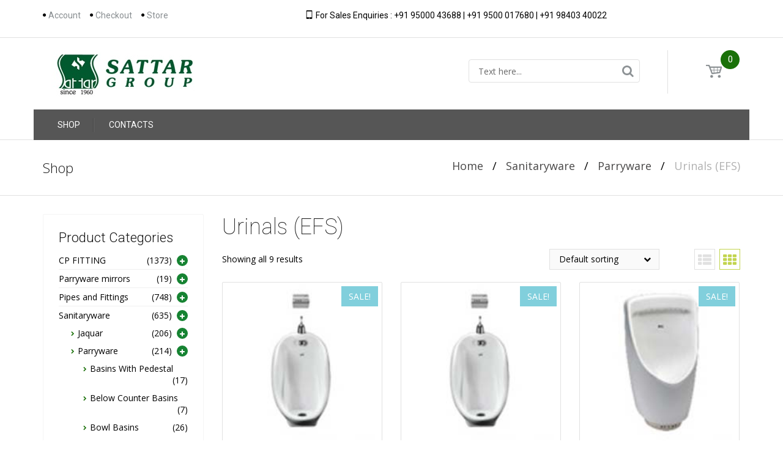

--- FILE ---
content_type: text/html; charset=UTF-8
request_url: https://www.sattarsanitarystores.in/shop/product-category/sanitaryware/parryware-sanitaryware/urinals-efs/
body_size: 227003
content:
<!DOCTYPE html>

<html lang="en-US" prefix="og: http://ogp.me/ns#">
<head>
	<meta charset="UTF-8">
	<meta http-equiv="X-UA-Compatible" content="IE=edge">
    <meta name="viewport" content="width=device-width, initial-scale=1">
	<link rel="profile" href="http://gmpg.org/xfn/11">
	<link rel="pingback" href="https://www.sattarsanitarystores.in/shop/xmlrpc.php">
	<!--[if lt IE 9]>
	<script src="https://www.sattarsanitarystores.in/shop/wp-content/themes/handystore/js/html5.js"></script>
	<![endif]-->
	

<!-- This site is optimized with the Yoast SEO plugin v3.1.2 - https://yoast.com/wordpress/plugins/seo/ -->
<title>Urinals (EFS) Archives - SATTAR SANITARY STORES</title>
<link rel="canonical" href="https://www.sattarsanitarystores.in/shop/product-category/sanitaryware/parryware-sanitaryware/urinals-efs/" />
<meta property="og:locale" content="en_US" />
<meta property="og:type" content="object" />
<meta property="og:title" content="Urinals (EFS) Archives - SATTAR SANITARY STORES" />
<meta property="og:url" content="https://www.sattarsanitarystores.in/shop/product-category/sanitaryware/parryware-sanitaryware/urinals-efs/" />
<meta property="og:site_name" content="SATTAR SANITARY STORES" />
<meta name="twitter:card" content="summary" />
<meta name="twitter:title" content="Urinals (EFS) Archives - SATTAR SANITARY STORES" />
<!-- / Yoast SEO plugin. -->

<link rel="alternate" type="application/rss+xml" title="SATTAR SANITARY STORES &raquo; Feed" href="https://www.sattarsanitarystores.in/shop/feed/" />
<link rel="alternate" type="application/rss+xml" title="SATTAR SANITARY STORES &raquo; Comments Feed" href="https://www.sattarsanitarystores.in/shop/comments/feed/" />
		<script type="text/javascript">
			window._wpemojiSettings = {"baseUrl":"https:\/\/s.w.org\/images\/core\/emoji\/72x72\/","ext":".png","source":{"concatemoji":"https:\/\/www.sattarsanitarystores.in\/shop\/wp-includes\/js\/wp-emoji-release.min.js?ver=4.3.30"}};
			!function(e,n,t){var a;function o(e){var t=n.createElement("canvas"),a=t.getContext&&t.getContext("2d");return!(!a||!a.fillText)&&(a.textBaseline="top",a.font="600 32px Arial","flag"===e?(a.fillText(String.fromCharCode(55356,56812,55356,56807),0,0),3e3<t.toDataURL().length):(a.fillText(String.fromCharCode(55357,56835),0,0),0!==a.getImageData(16,16,1,1).data[0]))}function i(e){var t=n.createElement("script");t.src=e,t.type="text/javascript",n.getElementsByTagName("head")[0].appendChild(t)}t.supports={simple:o("simple"),flag:o("flag")},t.DOMReady=!1,t.readyCallback=function(){t.DOMReady=!0},t.supports.simple&&t.supports.flag||(a=function(){t.readyCallback()},n.addEventListener?(n.addEventListener("DOMContentLoaded",a,!1),e.addEventListener("load",a,!1)):(e.attachEvent("onload",a),n.attachEvent("onreadystatechange",function(){"complete"===n.readyState&&t.readyCallback()})),(a=t.source||{}).concatemoji?i(a.concatemoji):a.wpemoji&&a.twemoji&&(i(a.twemoji),i(a.wpemoji)))}(window,document,window._wpemojiSettings);
		</script>
		<style type="text/css">
img.wp-smiley,
img.emoji {
	display: inline !important;
	border: none !important;
	box-shadow: none !important;
	height: 1em !important;
	width: 1em !important;
	margin: 0 .07em !important;
	vertical-align: -0.1em !important;
	background: none !important;
	padding: 0 !important;
}
</style>
<link rel='stylesheet' id='twiget-widget-css-css'  href='https://www.sattarsanitarystores.in/shop/wp-content/plugins/twiget/css/twiget.css?ver=4.3.30' type='text/css' media='all' />
<link rel='stylesheet' id='validate-engine-css-css'  href='https://www.sattarsanitarystores.in/shop/wp-content/plugins/wysija-newsletters/css/validationEngine.jquery.css?ver=2.6.16' type='text/css' media='all' />
<link rel='stylesheet' id='contact-form-7-css'  href='https://www.sattarsanitarystores.in/shop/wp-content/plugins/contact-form-7/includes/css/styles.css?ver=4.2.1' type='text/css' media='all' />
<link rel='stylesheet' id='rs-plugin-settings-css'  href='https://www.sattarsanitarystores.in/shop/wp-content/plugins/revslider/rs-plugin/css/settings.css?ver=4.6.93' type='text/css' media='all' />
<style id='rs-plugin-settings-inline-css' type='text/css'>
.tp-caption a{color:#ff7302;text-shadow:none;-webkit-transition:all 0.2s ease-out;-moz-transition:all 0.2s ease-out;-o-transition:all 0.2s ease-out;-ms-transition:all 0.2s ease-out}.tp-caption a:hover{color:#ffa902}
</style>
<link rel='stylesheet' id='suppa_googleFonts_used-css'  href='https://fonts.googleapis.com/css?family=Roboto%7COpen+Sans%3A300%2C400%2C600%2C700%2C900%2C300italic%2C400italic%2C600italic%2C700italic%2C900italic&#038;ver=4.3.30' type='text/css' media='all' />
<link rel='stylesheet' id='spu-public-css-css'  href='https://www.sattarsanitarystores.in/shop/wp-content/plugins/popups/public/assets/css/public.css?ver=1.4.3.1' type='text/css' media='all' />
<link rel='stylesheet' id='plumtree-basic-css'  href='https://www.sattarsanitarystores.in/shop/wp-content/themes/handystore/style.css?ver=4.3.30' type='text/css' media='all' />
<link rel='stylesheet' id='plumtree-grid-and-effects-css'  href='https://www.sattarsanitarystores.in/shop/wp-content/themes/handystore/css/grid-and-effects.css?ver=4.3.30' type='text/css' media='all' />
<link rel='stylesheet' id='plumtree-icon-fonts-css'  href='https://www.sattarsanitarystores.in/shop/wp-content/themes/handystore/css/icon-fonts.min.css?ver=4.3.30' type='text/css' media='all' />
<link rel='stylesheet' id='plumtree-fonts-used-css'  href='https://fonts.googleapis.com/css?family=Open+Sans%3A400%2C100%2C100italic%2C300%2C300italic%2C400italic%2C500%2C500italic%2C700%2C900%2C700italic%2C900italic%7CRoboto%3A400%2C100%2C100italic%2C300%2C300italic%2C400italic%2C500%2C500italic%2C700%2C900%2C700italic%2C900italic%7CLato%3A400%2C100%2C100italic%2C300%2C300italic%2C400italic%2C500%2C500italic%2C700%2C900%2C700italic%2C900italic%7CVibur%3A400%2C100%2C100italic%2C300%2C300italic%2C400italic%2C500%2C500italic%2C700%2C900%2C700italic%2C900italic&#038;ver=4.3.30' type='text/css' media='all' />
<link rel='stylesheet' id='plumtree-woo-styles-css'  href='https://www.sattarsanitarystores.in/shop/wp-content/themes/handystore/woo-styles.css?ver=1' type='text/css' media='screen' />
<link rel='stylesheet' id='magnific-popup-css'  href='https://www.sattarsanitarystores.in/shop/wp-content/themes/handystore/extensions/magnific/css/magnific-popup.css?ver=1.0' type='text/css' media='all' />
<link rel='stylesheet' id='owl-style-css'  href='https://www.sattarsanitarystores.in/shop/wp-content/themes/handystore/extensions/owl-carousel/css/owl.carousel.css?ver=4.3.30' type='text/css' media='all' />
<link rel='stylesheet' id='select2-css'  href='https://www.sattarsanitarystores.in/shop/wp-content/themes/handystore/extensions/select2/css/select2.css?ver=4.3.30' type='text/css' media='all' />
<link rel='stylesheet' id='suppamenu_style-css'  href='https://www.sattarsanitarystores.in/shop/wp-content/plugins/suppamenu/standard/css/suppa_frontend_style.css?ver=260' type='text/css' media='all' />
<link rel='stylesheet' id='suppa_frontend_fontAwesome-css'  href='https://www.sattarsanitarystores.in/shop/wp-content/plugins/suppamenu/standard/css/fontAwesome/style-min.css?ver=260' type='text/css' media='all' />
<link rel='stylesheet' id='suppa_frontend_hoverCSS-css'  href='https://www.sattarsanitarystores.in/shop/wp-content/plugins/suppamenu/standard/css/hover-master/hover-min.css?ver=260' type='text/css' media='all' />
<link rel='stylesheet' id='suppamenu_custom_style_primary-nav-css'  href='https://www.sattarsanitarystores.in/shop/wp-content/uploads/suppamenu2/css/primary-nav.css?ver=260' type='text/css' media='all' />
<script type='text/javascript' src='https://www.sattarsanitarystores.in/shop/wp-includes/js/jquery/jquery.js?ver=1.11.3'></script>
<script type='text/javascript' src='https://www.sattarsanitarystores.in/shop/wp-includes/js/jquery/jquery-migrate.min.js?ver=1.2.1'></script>
<script type='text/javascript'>
/* <![CDATA[ */
var TwigetArgs = {"via":"via twigetTweetClient","LessThanMin":"less than a minute ago","AboutAMin":"about a minute ago","MinutesAgo":"twigetRelTime minutes ago","AnHourAgo":"about an hour ago","HoursAgo":"about twigetRelTime hours ago","OneDayAgo":"1 day ago","DaysAgo":"twigetRelTime days ago","isSSL":"1"};
/* ]]> */
</script>
<script type='text/javascript' src='https://www.sattarsanitarystores.in/shop/wp-content/plugins/twiget/js/twiget.js?ver=4.3.30'></script>
<script type='text/javascript' src='https://www.sattarsanitarystores.in/shop/wp-content/plugins/revslider/rs-plugin/js/jquery.themepunch.tools.min.js?ver=4.6.93'></script>
<script type='text/javascript' src='https://www.sattarsanitarystores.in/shop/wp-content/plugins/revslider/rs-plugin/js/jquery.themepunch.revolution.min.js?ver=4.6.93'></script>
<link rel="EditURI" type="application/rsd+xml" title="RSD" href="https://www.sattarsanitarystores.in/shop/xmlrpc.php?rsd" />
<link rel="wlwmanifest" type="application/wlwmanifest+xml" href="https://www.sattarsanitarystores.in/shop/wp-includes/wlwmanifest.xml" /> 
<meta name="generator" content="WordPress 4.3.30" />
<meta name="generator" content="WooCommerce 2.3.13" />
		<script type="text/javascript">
			jQuery(document).ready(function() {
				// CUSTOM AJAX CONTENT LOADING FUNCTION
				var ajaxRevslider = function(obj) {
				
					// obj.type : Post Type
					// obj.id : ID of Content to Load
					// obj.aspectratio : The Aspect Ratio of the Container / Media
					// obj.selector : The Container Selector where the Content of Ajax will be injected. It is done via the Essential Grid on Return of Content
					
					var content = "";

					data = {};
					
					data.action = 'revslider_ajax_call_front';
					data.client_action = 'get_slider_html';
					data.token = '1c4b6c92ab';
					data.type = obj.type;
					data.id = obj.id;
					data.aspectratio = obj.aspectratio;
					
					// SYNC AJAX REQUEST
					jQuery.ajax({
						type:"post",
						url:"https://www.sattarsanitarystores.in/shop/wp-admin/admin-ajax.php",
						dataType: 'json',
						data:data,
						async:false,
						success: function(ret, textStatus, XMLHttpRequest) {
							if(ret.success == true)
								content = ret.data;								
						},
						error: function(e) {
							console.log(e);
						}
					});
					
					 // FIRST RETURN THE CONTENT WHEN IT IS LOADED !!
					 return content;						 
				};
				
				// CUSTOM AJAX FUNCTION TO REMOVE THE SLIDER
				var ajaxRemoveRevslider = function(obj) {
					return jQuery(obj.selector+" .rev_slider").revkill();
				};

				// EXTEND THE AJAX CONTENT LOADING TYPES WITH TYPE AND FUNCTION
				var extendessential = setInterval(function() {
					if (jQuery.fn.tpessential != undefined) {
						clearInterval(extendessential);
						if(typeof(jQuery.fn.tpessential.defaults) !== 'undefined') {
							jQuery.fn.tpessential.defaults.ajaxTypes.push({type:"revslider",func:ajaxRevslider,killfunc:ajaxRemoveRevslider,openAnimationSpeed:0.3});   
							// type:  Name of the Post to load via Ajax into the Essential Grid Ajax Container
							// func: the Function Name which is Called once the Item with the Post Type has been clicked
							// killfunc: function to kill in case the Ajax Window going to be removed (before Remove function !
							// openAnimationSpeed: how quick the Ajax Content window should be animated (default is 0.3)
						}
					}
				},30);
			});
		</script>
		<link rel="alternate" type="application/rss+xml"  title="New products added to Urinals+%28EFS%29" href="https://www.sattarsanitarystores.in/shop/shop/feed/?product_cat=urinals-efs" />	<style type="text/css">.recentcomments a{display:inline !important;padding:0 !important;margin:0 !important;}</style>
<style type="text/css" id="custom-background-css">
body.custom-background { background-color: #ffffff; }
</style>
<meta name="google-site-verification" content="dTqzsu1s8mPxTTDO1f9kh_gCmM1NkSX7zQSt5XNhQus" />
</head>

<body class="archive tax-product_cat term-urinals-efs term-560 custom-background woocommerce woocommerce-page layout-two-col-left">


<div id="page" class="hfeed site ">

		<header id="masthead" class="site-header " role="banner"  style="background: #fff;">

						<div class="header-top "><!-- Header top section -->
			<div class="container">
				<div class="row">					<div class="top-nav-container col-md-4 col-sm-4 col-xs-12">
													<nav class="header-top-nav" role="navigation">
								<a class="screen-reader-text skip-link" href="#content">Skip to content</a>
								<div class="menu-test-menu-top-container"><ul id="menu-test-menu-top" class="menu"><li id="menu-item-1397" class="menu-item menu-item-type-post_type menu-item-object-page menu-item-1397"><a href="https://www.sattarsanitarystores.in/shop/my-account/">Account</a></li>
<li id="menu-item-1398" class="menu-item menu-item-type-post_type menu-item-object-page menu-item-1398"><a href="https://www.sattarsanitarystores.in/shop/checkout/">Checkout</a></li>
<li id="menu-item-1399" class="menu-item menu-item-type-post_type menu-item-object-page menu-item-1399"><a href="https://www.sattarsanitarystores.in/shop/">Store</a></li>
</ul></div>							</nav>
											</div>
					<div class="info-container col-md-4 col-sm-4 col-xs-12">
						<i class="icon-mobile"></i>
 For Sales Enquiries : +91 95000 43688 | +91 9500 017680 | +91 98403 40022					</div>
					<div class="top-widgets col-md-4 col-sm-4 col-xs-12">
											</div>
				</div>
			</div>
		</div><!-- end of Header top section -->
		
		<div class="logo-wrapper "><!-- Logo & hgroup -->
			<div class="container">
				<div class="row">
				
									<div class="site-logo col-lg-3 col-md-3 col-sm-12">
													<a href="https://www.sattarsanitarystores.in/shop/" rel="home" title="SATTAR SANITARY STORES">
								<img src="http://sattarsanitarystores.in/shop/wp-content/uploads/2020/07/logo.jpg" alt="NO: 1 CONSTRUCTION MATERIALS PROVIDERS" />
							</a>
											</div>
				
                                    <div class="hgroup-sidebar col-lg-9 col-md-12 col-sm-12">
                        <div id="pt_search_widget-4" class="widget widget_pt_search_widget">
	<form class="pt-searchform" method="get" action="https://www.sattarsanitarystores.in/shop">
		<input id="s" name="s" type="text" class="searchtext" value="" placeholder="Text here..." tabindex="1">
		<button id="searchsubmit" class="search-button" title="Find" tabindex="2"><i class="fa fa-search"></i></button>
	</form>		

	</div><div id="shopping_cart-5" class="widget woocommerce widget_shopping_cart"><div class="inner-cart-content"><div class="wrapper"><div class="heading"><a class="cart-contents"><span class="count empty ">0</span></a></div><div class="widget_shopping_cart_content"></div></div></div>
		<script type="text/javascript">
		jQuery(document).ready(function($){
			$(window).load(function(){

				var settings = {
				    interval: 100,
				    timeout: 200,
				    over: mousein_triger,
				    out: mouseout_triger
					};

				function mousein_triger(){
					var add_height = $(this).find('.widget_shopping_cart_content').outerHeight();
					$(this).addClass('hovered').find('.inner-cart-content').animate({ height:58+add_height, width:244}, 300, "easeInSine");
				}
				function mouseout_triger() {
					$(this).removeClass('hovered').find('.inner-cart-content').animate({ width:73,height:56}, 300, "easeOutSine");
				}

				$('header .widget_shopping_cart').hoverIntent(settings);

			});
		});
		</script>

		</div>                    </div>
                
            	</div>
			</div>
		</div><!-- end of Logo & hgroup -->

					<div class="header-primary-nav "><!-- Primary nav -->
				<div class="container">
					<div class="row">						<nav class="primary-nav col-md-12 col-sm-12" role="navigation">
							<a class="screen-reader-text skip-link" href="#content">Skip to content</a>
							<div class="primary-nav suppaMenu_wrap"><div id="menu-main" class="suppaMenu"><div style=" float:left;  " class=" suppa_menu suppa_menu_dropdown suppa_menu_1" ><a  href="https://www.sattarsanitarystores.in/shop/" class="menu-item menu-item-type-post_type menu-item-object-page suppa_top_level_link suppa_menu_position_left  " ><span class="suppa_item_title">Shop</span></a></div><div style=" float:left;  " class=" suppa_menu suppa_menu_dropdown suppa_menu_2" ><a  href="https://www.sattarsanitarystores.in/shop/contacts/" class="menu-item menu-item-type-post_type menu-item-object-page suppa_top_level_link suppa_menu_position_left  " ><span class="suppa_item_title">Contacts</span></a></div></div>
				<div class="suppaMenu_rwd_wrap" >
					<div class="suppa_rwd_top_button_container">
						<span class="suppa_rwd_button"><span aria-hidden="true" class="suppa-reorder"></span></span>
						<span class="suppa_rwd_text">Menu</span>
					</div>
					<div class="suppa_rwd_menus_container" ></div>
				</div>
				</div>						</nav>
					</div>
				</div>
			</div>		<!-- end of Primary nav -->

	</header><!-- #masthead -->

	
	<div id="main" class="site-main ">

				<div class="breadcrumbs-wrapper"><div class="container"><div class="row">
		<div class="page-title">Shop</div><nav class="woocommerce-breadcrumb" itemprop="breadcrumb"><a href="https://www.sattarsanitarystores.in/shop">Home</a><span> &#47; </span><a href="https://www.sattarsanitarystores.in/shop/product-category/sanitaryware/">Sanitaryware</a><span> &#47; </span><a href="https://www.sattarsanitarystores.in/shop/product-category/sanitaryware/parryware-sanitaryware/">Parryware</a><span> &#47; </span>Urinals (EFS)</nav>			</div></div></div>
		<div class="container"><div class="row"><div id="content" class="site-content woocommerce col-xs-12 col-md-9 col-sm-8 col-md-push-3 col-sm-push-4" role="main">
					<h1 class="page-title">Urinals (EFS)</h1>
		
						<div class="shop-controls-wrapper">
		<p class="woocommerce-result-count">
	Showing all 9 results</p>
<form class="woocommerce-ordering" method="get">
	<select name="orderby" class="orderby">
					<option value="menu_order"  selected='selected'>Default sorting</option>
					<option value="popularity" >Sort by popularity</option>
					<option value="rating" >Sort by average rating</option>
					<option value="date" >Sort by newness</option>
					<option value="price" >Sort by price: low to high</option>
					<option value="price-desc" >Sort by price: high to low</option>
			</select>
	</form>
			<div class="pt-view-switcher">
				<span class="pt-list" title="List View"><i class="fa fa-th-list"></i></span>
				<span class="pt-grid active" title="Grid View"><i class="fa fa-th"></i></span>
			</div>
				</div>
	
			<ul class="products" data-isotope="container" data-isotope-layout="fitrows" data-isotope-elements="product">
				
				
					<li class="first  col-xs-12 col-md-4 col-sm-6 post-5880 product type-product status-publish has-post-thumbnail product_cat-parryware-sanitaryware product_cat-sanitaryware product_cat-urinals-efs sale shipping-taxable purchasable product-type-simple product-cat-parryware-sanitaryware product-cat-sanitaryware product-cat-urinals-efs instock">

	<div class="inner-product-content fade-hover">

		
		<div class="product-img-wrapper">

			<div class="pt-extra-gallery-img">
				<a href="https://www.sattarsanitarystores.in/shop/shop/parryware-sanitaryware/parryware-concealed-urinals-efs/" title="View details">
			
	<span class="onsale">Sale!</span>
<img width="200" height="200" src="https://www.sattarsanitarystores.in/shop/wp-content/uploads/2015/12/urinals-efs-concealed.jpg" class="attachment-shop_catalog wp-post-image" alt="urinals-efs-concealed.jpg" />				</a>
			</div>

			
		</div>

		<div class="product-description-wrapper">

			<a href="https://www.sattarsanitarystores.in/shop/shop/parryware-sanitaryware/parryware-concealed-urinals-efs/" class="link-to-product">

				<h3>Parryware Concealed Urinals (EFS)</h3>
				
			</a>

				
				

	<span class="price"><del><span class="amount">Rs.5,950.00</span></del> <ins><span class="amount">Rs.4.00</span></ins></span>
<a href="/shop/product-category/sanitaryware/parryware-sanitaryware/urinals-efs/?add-to-cart=5880" rel="nofollow" data-product_id="5880" data-product_sku="C8295 Concealed DC" data-quantity="1" class="button add_to_cart_button product_type_simple"><i title="Add to cart" class="fa fa-shopping-cart"></i></a>
		</div>

		<div class="additional-buttons">

			
		
		</div>

	</div>

</li>
				
					<li class=" col-xs-12 col-md-4 col-sm-6 post-5882 product type-product status-publish has-post-thumbnail product_cat-parryware-sanitaryware product_cat-sanitaryware product_cat-urinals-efs sale shipping-taxable purchasable product-type-simple product-cat-parryware-sanitaryware product-cat-sanitaryware product-cat-urinals-efs instock">

	<div class="inner-product-content fade-hover">

		
		<div class="product-img-wrapper">

			<div class="pt-extra-gallery-img">
				<a href="https://www.sattarsanitarystores.in/shop/shop/parryware-sanitaryware/parryware-concealed-urinals-efs-2/" title="View details">
			
	<span class="onsale">Sale!</span>
<img width="200" height="200" src="https://www.sattarsanitarystores.in/shop/wp-content/uploads/2015/12/urinals-efs-concealed1.jpg" class="attachment-shop_catalog wp-post-image" alt="Parryware urinals" />				</a>
			</div>

			
		</div>

		<div class="product-description-wrapper">

			<a href="https://www.sattarsanitarystores.in/shop/shop/parryware-sanitaryware/parryware-concealed-urinals-efs-2/" class="link-to-product">

				<h3>Parryware Concealed Urinals (EFS)</h3>
				
			</a>

				
				
	<div class="star-rating" title="Rated 4.00 out of 5"><span style="width:80%"><strong class="rating">4.00</strong> out of 5</span></div>
	<span class="price"><del><span class="amount">Rs.4,400.00</span></del> <ins><span class="amount">Rs.2.00</span></ins></span>
<a href="/shop/product-category/sanitaryware/parryware-sanitaryware/urinals-efs/?add-to-cart=5882" rel="nofollow" data-product_id="5882" data-product_sku="C8132 Concealed AC" data-quantity="1" class="button add_to_cart_button product_type_simple"><i title="Add to cart" class="fa fa-shopping-cart"></i></a>
		</div>

		<div class="additional-buttons">

			
		
		</div>

	</div>

</li>
				
					<li class="last  col-xs-12 col-md-4 col-sm-6 post-5872 product type-product status-publish has-post-thumbnail product_cat-parryware-sanitaryware product_cat-sanitaryware product_cat-urinals-efs sale shipping-taxable purchasable product-type-simple product-cat-parryware-sanitaryware product-cat-sanitaryware product-cat-urinals-efs instock">

	<div class="inner-product-content fade-hover">

		
		<div class="product-img-wrapper">

			<div class="pt-extra-gallery-img">
				<a href="https://www.sattarsanitarystores.in/shop/shop/parryware-sanitaryware/parryware-e-whiz-urinals-efs/" title="View details">
			
	<span class="onsale">Sale!</span>
<img width="200" height="200" src="https://www.sattarsanitarystores.in/shop/wp-content/uploads/2015/12/urinals-efs-e-whiz.jpg" class="attachment-shop_catalog wp-post-image" alt="urinals-efs-e-whiz.jpg" />				</a>
			</div>

			
		</div>

		<div class="product-description-wrapper">

			<a href="https://www.sattarsanitarystores.in/shop/shop/parryware-sanitaryware/parryware-e-whiz-urinals-efs/" class="link-to-product">

				<h3>Parryware E-Whiz Urinals (EFS)</h3>
				
			</a>

				
				

	<span class="price"><del><span class="amount">Rs.15,000.00</span></del> <ins><span class="amount">Rs.10.00</span></ins></span>
<a href="/shop/product-category/sanitaryware/parryware-sanitaryware/urinals-efs/?add-to-cart=5872" rel="nofollow" data-product_id="5872" data-product_sku="C0584 AC with Power Source" data-quantity="1" class="button add_to_cart_button product_type_simple"><i title="Add to cart" class="fa fa-shopping-cart"></i></a>
		</div>

		<div class="additional-buttons">

			
		
		</div>

	</div>

</li>
				
					<li class="first  col-xs-12 col-md-4 col-sm-6 post-5874 product type-product status-publish has-post-thumbnail product_cat-parryware-sanitaryware product_cat-sanitaryware product_cat-urinals-efs sale shipping-taxable purchasable product-type-simple product-cat-parryware-sanitaryware product-cat-sanitaryware product-cat-urinals-efs instock">

	<div class="inner-product-content fade-hover">

		
		<div class="product-img-wrapper">

			<div class="pt-extra-gallery-img">
				<a href="https://www.sattarsanitarystores.in/shop/shop/parryware-sanitaryware/parryware-e-whiz-urinals-efs-2/" title="View details">
			
	<span class="onsale">Sale!</span>
<img width="200" height="200" src="https://www.sattarsanitarystores.in/shop/wp-content/uploads/2015/12/urinals-efs-e-whiz1.jpg" class="attachment-shop_catalog wp-post-image" alt="urinals-efs-e-whiz.jpg" />				</a>
			</div>

			
		</div>

		<div class="product-description-wrapper">

			<a href="https://www.sattarsanitarystores.in/shop/shop/parryware-sanitaryware/parryware-e-whiz-urinals-efs-2/" class="link-to-product">

				<h3>Parryware E-Whiz Urinals (EFS)</h3>
				
			</a>

				
				

	<span class="price"><del><span class="amount">Rs.15,000.00</span></del> <ins><span class="amount">Rs.10.00</span></ins></span>
<a href="/shop/product-category/sanitaryware/parryware-sanitaryware/urinals-efs/?add-to-cart=5874" rel="nofollow" data-product_id="5874" data-product_sku="C0585 DC" data-quantity="1" class="button add_to_cart_button product_type_simple"><i title="Add to cart" class="fa fa-shopping-cart"></i></a>
		</div>

		<div class="additional-buttons">

			
		
		</div>

	</div>

</li>
				
					<li class=" col-xs-12 col-md-4 col-sm-6 post-5866 product type-product status-publish has-post-thumbnail product_cat-parryware-sanitaryware product_cat-sanitaryware product_cat-urinals-efs shipping-taxable purchasable product-type-simple product-cat-parryware-sanitaryware product-cat-sanitaryware product-cat-urinals-efs instock">

	<div class="inner-product-content fade-hover">

		
		<div class="product-img-wrapper">

			<div class="pt-extra-gallery-img">
				<a href="https://www.sattarsanitarystores.in/shop/shop/parryware-sanitaryware/parryware-integrated-n-urinals-efs/" title="View details">
			<img width="200" height="200" src="https://www.sattarsanitarystores.in/shop/wp-content/uploads/2015/12/urinals-efs-integrated-n.jpg" class="attachment-shop_catalog wp-post-image" alt="urinals-efs-integrated-n.jpg" />				</a>
			</div>

			
		</div>

		<div class="product-description-wrapper">

			<a href="https://www.sattarsanitarystores.in/shop/shop/parryware-sanitaryware/parryware-integrated-n-urinals-efs/" class="link-to-product">

				<h3>Parryware Integrated-N Urinals (EFS)</h3>
				
			</a>

				
				

	<span class="price"><span class="amount">Rs.14,500.00</span></span>
<a href="/shop/product-category/sanitaryware/parryware-sanitaryware/urinals-efs/?add-to-cart=5866" rel="nofollow" data-product_id="5866" data-product_sku="C8061 Integrated AC with Power Source" data-quantity="1" class="button add_to_cart_button product_type_simple"><i title="Add to cart" class="fa fa-shopping-cart"></i></a>
		</div>

		<div class="additional-buttons">

			
		
		</div>

	</div>

</li>
				
					<li class="last  col-xs-12 col-md-4 col-sm-6 post-5868 product type-product status-publish has-post-thumbnail product_cat-parryware-sanitaryware product_cat-sanitaryware product_cat-urinals-efs shipping-taxable purchasable product-type-simple product-cat-parryware-sanitaryware product-cat-sanitaryware product-cat-urinals-efs instock">

	<div class="inner-product-content fade-hover">

		
		<div class="product-img-wrapper">

			<div class="pt-extra-gallery-img">
				<a href="https://www.sattarsanitarystores.in/shop/shop/parryware-sanitaryware/parryware-integrated-n-urinals-efs-2/" title="View details">
			<img width="200" height="200" src="https://www.sattarsanitarystores.in/shop/wp-content/uploads/2015/12/urinals-efs-integrated-n1.jpg" class="attachment-shop_catalog wp-post-image" alt="urinals-efs-integrated-n.jpg" />				</a>
			</div>

			
		</div>

		<div class="product-description-wrapper">

			<a href="https://www.sattarsanitarystores.in/shop/shop/parryware-sanitaryware/parryware-integrated-n-urinals-efs-2/" class="link-to-product">

				<h3>Parryware Integrated-N Urinals (EFS)</h3>
				
			</a>

				
				

	<span class="price"><span class="amount">Rs.14,500.00</span></span>
<a href="/shop/product-category/sanitaryware/parryware-sanitaryware/urinals-efs/?add-to-cart=5868" rel="nofollow" data-product_id="5868" data-product_sku="C8062 Integrated DC" data-quantity="1" class="button add_to_cart_button product_type_simple"><i title="Add to cart" class="fa fa-shopping-cart"></i></a>
		</div>

		<div class="additional-buttons">

			
		
		</div>

	</div>

</li>
				
					<li class="first  col-xs-12 col-md-4 col-sm-6 post-5870 product type-product status-publish has-post-thumbnail product_cat-parryware-sanitaryware product_cat-sanitaryware product_cat-urinals-efs sale shipping-taxable purchasable product-type-simple product-cat-parryware-sanitaryware product-cat-sanitaryware product-cat-urinals-efs instock">

	<div class="inner-product-content fade-hover">

		
		<div class="product-img-wrapper">

			<div class="pt-extra-gallery-img">
				<a href="https://www.sattarsanitarystores.in/shop/shop/parryware-sanitaryware/parryware-integrated-n-urinals-efs-3/" title="View details">
			
	<span class="onsale">Sale!</span>
<img width="200" height="200" src="https://www.sattarsanitarystores.in/shop/wp-content/uploads/2015/12/urinals-efs-integrated-n2.jpg" class="attachment-shop_catalog wp-post-image" alt="urinals-efs-integrated-n.jpg" />				</a>
			</div>

			
		</div>

		<div class="product-description-wrapper">

			<a href="https://www.sattarsanitarystores.in/shop/shop/parryware-sanitaryware/parryware-integrated-n-urinals-efs-3/" class="link-to-product">

				<h3>Parryware Integrated-N Urinals (EFS)</h3>
				
			</a>

				
				

	<span class="price"><del><span class="amount">Rs.1,350.00</span></del> <ins><span class="amount">Rs.918.00</span></ins></span>
<a href="/shop/product-category/sanitaryware/parryware-sanitaryware/urinals-efs/?add-to-cart=5870" rel="nofollow" data-product_id="5870" data-product_sku="C8103 Power Source for AC" data-quantity="1" class="button add_to_cart_button product_type_simple"><i title="Add to cart" class="fa fa-shopping-cart"></i></a>
		</div>

		<div class="additional-buttons">

			
		
		</div>

	</div>

</li>
				
					<li class=" col-xs-12 col-md-4 col-sm-6 post-5876 product type-product status-publish has-post-thumbnail product_cat-parryware-sanitaryware product_cat-sanitaryware product_cat-urinals-efs sale shipping-taxable purchasable product-type-simple product-cat-parryware-sanitaryware product-cat-sanitaryware product-cat-urinals-efs instock">

	<div class="inner-product-content fade-hover">

		
		<div class="product-img-wrapper">

			<div class="pt-extra-gallery-img">
				<a href="https://www.sattarsanitarystores.in/shop/shop/parryware-sanitaryware/parryware-retrofit-urinals-efs/" title="View details">
			
	<span class="onsale">Sale!</span>
<img width="200" height="200" src="https://www.sattarsanitarystores.in/shop/wp-content/uploads/2015/12/urinals-efs-retrofit.jpg" class="attachment-shop_catalog wp-post-image" alt="urinals-efs-retrofit.jpg" />				</a>
			</div>

			
		</div>

		<div class="product-description-wrapper">

			<a href="https://www.sattarsanitarystores.in/shop/shop/parryware-sanitaryware/parryware-retrofit-urinals-efs/" class="link-to-product">

				<h3>Parryware Retrofit Urinals (EFS)</h3>
				
			</a>

				
				

	<span class="price"><del><span class="amount">Rs.9,300.00</span></del> <ins><span class="amount">Rs.6.00</span></ins></span>
<a href="/shop/product-category/sanitaryware/parryware-sanitaryware/urinals-efs/?add-to-cart=5876" rel="nofollow" data-product_id="5876" data-product_sku="C8087 Retrofit DC" data-quantity="1" class="button add_to_cart_button product_type_simple"><i title="Add to cart" class="fa fa-shopping-cart"></i></a>
		</div>

		<div class="additional-buttons">

			
		
		</div>

	</div>

</li>
				
					<li class="last  col-xs-12 col-md-4 col-sm-6 post-5878 product type-product status-publish has-post-thumbnail product_cat-parryware-sanitaryware product_cat-sanitaryware product_cat-urinals-efs sale shipping-taxable purchasable product-type-simple product-cat-parryware-sanitaryware product-cat-sanitaryware product-cat-urinals-efs instock">

	<div class="inner-product-content fade-hover">

		
		<div class="product-img-wrapper">

			<div class="pt-extra-gallery-img">
				<a href="https://www.sattarsanitarystores.in/shop/shop/parryware-sanitaryware/parryware-retrofit-urinals-efs-2/" title="View details">
			
	<span class="onsale">Sale!</span>
<img width="200" height="200" src="https://www.sattarsanitarystores.in/shop/wp-content/uploads/2015/12/urinals-efs-retrofit1.jpg" class="attachment-shop_catalog wp-post-image" alt="urinals-efs-retrofit.jpg" />				</a>
			</div>

			
		</div>

		<div class="product-description-wrapper">

			<a href="https://www.sattarsanitarystores.in/shop/shop/parryware-sanitaryware/parryware-retrofit-urinals-efs-2/" class="link-to-product">

				<h3>Parryware Retrofit Urinals (EFS)</h3>
				
			</a>

				
				

	<span class="price"><del><span class="amount">Rs.9,300.00</span></del> <ins><span class="amount">Rs.6.00</span></ins></span>
<a href="/shop/product-category/sanitaryware/parryware-sanitaryware/urinals-efs/?add-to-cart=5878" rel="nofollow" data-product_id="5878" data-product_sku="C8088 Retrofit AC" data-quantity="1" class="button add_to_cart_button product_type_simple"><i title="Add to cart" class="fa fa-shopping-cart"></i></a>
		</div>

		<div class="additional-buttons">

			
		
		</div>

	</div>

</li>
				
			</ul>
			
		
	</div><!-- #content -->
	
	
	    
			
									<aside id="sidebar-shop" class="widget-area col-xs-12 col-sm-4 col-md-3 col-md-pull-9 col-sm-pull-8 sidebar" role="complementary">
						<div id="pt_collapsing_categories-3" class="widget widget_pt_collapsing_categories"><h3 class="widget-title">Product Categories</h3><ul class="collapse-categories"><li class="cat-item cat-item-191 cat-parent"><a href="https://www.sattarsanitarystores.in/shop/product-category/cp-fitting/">CP FITTING</a><a href="#children-of-191" class="show-children collapsed" data-toggle="collapse" aria-controls="children-of-191" aria-expanded="false"><span></span></a> <span class="count">(1373)</span><ul id='children-of-191' class='children collapse'>
<li class="cat-item cat-item-627 cat-parent"><a href="https://www.sattarsanitarystores.in/shop/product-category/cp-fitting/jaquar-cp-fitting/">Jaquar</a><a href="#children-of-627" class="show-children collapsed" data-toggle="collapse" aria-controls="children-of-627" aria-expanded="false"><span></span></a> <span class="count">(783)</span>	<ul id='children-of-627' class='children collapse'>
<li class="cat-item cat-item-658 cat-parent"><a href="https://www.sattarsanitarystores.in/shop/product-category/cp-fitting/jaquar-cp-fitting/allied/">Allied</a><a href="#children-of-658" class="show-children collapsed" data-toggle="collapse" aria-controls="children-of-658" aria-expanded="false"><span></span></a> <span class="count">(37)</span>		<ul id='children-of-658' class='children collapse'>
<li class="cat-item cat-item-662"><a href="https://www.sattarsanitarystores.in/shop/product-category/cp-fitting/jaquar-cp-fitting/allied/bottle-trap/">Bottle Trap</a> <span class="count">(2)</span></li>
<li class="cat-item cat-item-661"><a href="https://www.sattarsanitarystores.in/shop/product-category/cp-fitting/jaquar-cp-fitting/allied/click-clack-waste/">Click Clack Waste</a> <span class="count">(1)</span></li>
<li class="cat-item cat-item-659"><a href="https://www.sattarsanitarystores.in/shop/product-category/cp-fitting/jaquar-cp-fitting/allied/hand-shower-health-faucet/">Hand Shower (Health Faucet)</a> <span class="count">(14)</span></li>
<li class="cat-item cat-item-660"><a href="https://www.sattarsanitarystores.in/shop/product-category/cp-fitting/jaquar-cp-fitting/allied/waste-coupling/">Waste coupling</a> <span class="count">(4)</span></li>
		</ul>
</li>
<li class="cat-item cat-item-655"><a href="https://www.sattarsanitarystores.in/shop/product-category/cp-fitting/jaquar-cp-fitting/aquisense/">Aquisense</a> <span class="count">(3)</span></li>
<li class="cat-item cat-item-634 cat-parent"><a href="https://www.sattarsanitarystores.in/shop/product-category/cp-fitting/jaquar-cp-fitting/bath-accessories/">Bath Accessories</a><a href="#children-of-634" class="show-children collapsed" data-toggle="collapse" aria-controls="children-of-634" aria-expanded="false"><span></span></a> <span class="count">(66)</span>		<ul id='children-of-634' class='children collapse'>
<li class="cat-item cat-item-647"><a href="https://www.sattarsanitarystores.in/shop/product-category/cp-fitting/jaquar-cp-fitting/bath-accessories/continental-bath-accessories/">Continental</a> <span class="count">(25)</span></li>
<li class="cat-item cat-item-641"><a href="https://www.sattarsanitarystores.in/shop/product-category/cp-fitting/jaquar-cp-fitting/bath-accessories/hotelier/">Hotelier</a> <span class="count">(9)</span></li>
<li class="cat-item cat-item-639"><a href="https://www.sattarsanitarystores.in/shop/product-category/cp-fitting/jaquar-cp-fitting/bath-accessories/kubix-prime/">Kubix Prime</a> <span class="count">(16)</span></li>
<li class="cat-item cat-item-635"><a href="https://www.sattarsanitarystores.in/shop/product-category/cp-fitting/jaquar-cp-fitting/bath-accessories/queens-bath-accessories/">Queens</a> <span class="count">(16)</span></li>
		</ul>
</li>
<li class="cat-item cat-item-699 cat-parent"><a href="https://www.sattarsanitarystores.in/shop/product-category/cp-fitting/jaquar-cp-fitting/bathtub-spouts/">Bathtub Spouts</a><a href="#children-of-699" class="show-children collapsed" data-toggle="collapse" aria-controls="children-of-699" aria-expanded="false"><span></span></a> <span class="count">(23)</span>		<ul id='children-of-699' class='children collapse'>
<li class="cat-item cat-item-701"><a href="https://www.sattarsanitarystores.in/shop/product-category/cp-fitting/jaquar-cp-fitting/bathtub-spouts/alive-bathtub-spouts/">Alive</a> <span class="count">(2)</span></li>
<li class="cat-item cat-item-706"><a href="https://www.sattarsanitarystores.in/shop/product-category/cp-fitting/jaquar-cp-fitting/bathtub-spouts/allied-bathtub-spouts/">Allied</a> <span class="count">(2)</span></li>
<li class="cat-item cat-item-705"><a href="https://www.sattarsanitarystores.in/shop/product-category/cp-fitting/jaquar-cp-fitting/bathtub-spouts/continental-bathtub-spouts/">Continental</a> <span class="count">(3)</span></li>
<li class="cat-item cat-item-700"><a href="https://www.sattarsanitarystores.in/shop/product-category/cp-fitting/jaquar-cp-fitting/bathtub-spouts/d-shape/">D Shape</a> <span class="count">(1)</span></li>
<li class="cat-item cat-item-707"><a href="https://www.sattarsanitarystores.in/shop/product-category/cp-fitting/jaquar-cp-fitting/bathtub-spouts/florentine-bathtub-spouts/">Florentine</a> <span class="count">(4)</span></li>
<li class="cat-item cat-item-703"><a href="https://www.sattarsanitarystores.in/shop/product-category/cp-fitting/jaquar-cp-fitting/bathtub-spouts/fusion-bathtub-spouts/">Fusion</a> <span class="count">(2)</span></li>
<li class="cat-item cat-item-704"><a href="https://www.sattarsanitarystores.in/shop/product-category/cp-fitting/jaquar-cp-fitting/bathtub-spouts/kubix-bathtub-spouts/">Kubix</a> <span class="count">(3)</span></li>
<li class="cat-item cat-item-702"><a href="https://www.sattarsanitarystores.in/shop/product-category/cp-fitting/jaquar-cp-fitting/bathtub-spouts/opal-bathtub-spouts/">Opal</a> <span class="count">(2)</span></li>
<li class="cat-item cat-item-708"><a href="https://www.sattarsanitarystores.in/shop/product-category/cp-fitting/jaquar-cp-fitting/bathtub-spouts/queen%c2%92s/">Queens</a> <span class="count">(2)</span></li>
<li class="cat-item cat-item-709"><a href="https://www.sattarsanitarystores.in/shop/product-category/cp-fitting/jaquar-cp-fitting/bathtub-spouts/vignette-prime-bathtub-spouts/">Vignette Prime</a> <span class="count">(2)</span></li>
		</ul>
</li>
<li class="cat-item cat-item-695"><a href="https://www.sattarsanitarystores.in/shop/product-category/cp-fitting/jaquar-cp-fitting/ceiling-mounted-shower-arms/">Ceiling Mounted Shower Arms</a> <span class="count">(4)</span></li>
<li class="cat-item cat-item-667 cat-parent"><a href="https://www.sattarsanitarystores.in/shop/product-category/cp-fitting/jaquar-cp-fitting/cisterns/">Cisterns</a><a href="#children-of-667" class="show-children collapsed" data-toggle="collapse" aria-controls="children-of-667" aria-expanded="false"><span></span></a> <span class="count">(12)</span>		<ul id='children-of-667' class='children collapse'>
<li class="cat-item cat-item-710"><a href="https://www.sattarsanitarystores.in/shop/product-category/cp-fitting/jaquar-cp-fitting/cisterns/external/">External</a> <span class="count">(2)</span></li>
		</ul>
</li>
<li class="cat-item cat-item-672"><a href="https://www.sattarsanitarystores.in/shop/product-category/cp-fitting/jaquar-cp-fitting/concealed-flush-valves/">Concealed Flush Valves</a> <span class="count">(3)</span></li>
<li class="cat-item cat-item-669"><a href="https://www.sattarsanitarystores.in/shop/product-category/cp-fitting/jaquar-cp-fitting/florentine-jaquar-cp-fitting/">Florentine</a> <span class="count">(1)</span></li>
<li class="cat-item cat-item-671"><a href="https://www.sattarsanitarystores.in/shop/product-category/cp-fitting/jaquar-cp-fitting/flush-valves/">Flush Valves</a> <span class="count">(25)</span></li>
<li class="cat-item cat-item-668"><a href="https://www.sattarsanitarystores.in/shop/product-category/cp-fitting/jaquar-cp-fitting/flushing-plates/">Flushing plates</a> <span class="count">(10)</span></li>
<li class="cat-item cat-item-645 cat-parent"><a href="https://www.sattarsanitarystores.in/shop/product-category/cp-fitting/jaquar-cp-fitting/full-turn/">Full Turn</a><a href="#children-of-645" class="show-children collapsed" data-toggle="collapse" aria-controls="children-of-645" aria-expanded="false"><span></span></a> <span class="count">(36)</span>		<ul id='children-of-645' class='children collapse'>
<li class="cat-item cat-item-646"><a href="https://www.sattarsanitarystores.in/shop/product-category/cp-fitting/jaquar-cp-fitting/full-turn/continental/">Continental</a> <span class="count">(36)</span></li>
		</ul>
</li>
<li class="cat-item cat-item-664"><a href="https://www.sattarsanitarystores.in/shop/product-category/cp-fitting/jaquar-cp-fitting/hi-flow-thermostats-jaquar-cp-fitting/">Hi-Flow Thermostats</a> <span class="count">(1)</span></li>
<li class="cat-item cat-item-654"><a href="https://www.sattarsanitarystores.in/shop/product-category/cp-fitting/jaquar-cp-fitting/medi-series/">Medi series</a> <span class="count">(2)</span></li>
<li class="cat-item cat-item-656"><a href="https://www.sattarsanitarystores.in/shop/product-category/cp-fitting/jaquar-cp-fitting/pressmatic/">Pressmatic</a> <span class="count">(6)</span></li>
<li class="cat-item cat-item-628 cat-parent"><a href="https://www.sattarsanitarystores.in/shop/product-category/cp-fitting/jaquar-cp-fitting/quarter-turn/">Quarter Turn</a><a href="#children-of-628" class="show-children collapsed" data-toggle="collapse" aria-controls="children-of-628" aria-expanded="false"><span></span></a> <span class="count">(64)</span>		<ul id='children-of-628' class='children collapse'>
<li class="cat-item cat-item-652"><a href="https://www.sattarsanitarystores.in/shop/product-category/cp-fitting/jaquar-cp-fitting/quarter-turn/alive/">Alive</a> <span class="count">(6)</span></li>
<li class="cat-item cat-item-648"><a href="https://www.sattarsanitarystores.in/shop/product-category/cp-fitting/jaquar-cp-fitting/quarter-turn/clarion/">Clarion</a> <span class="count">(24)</span></li>
<li class="cat-item cat-item-633"><a href="https://www.sattarsanitarystores.in/shop/product-category/cp-fitting/jaquar-cp-fitting/quarter-turn/queens/">Queens</a> <span class="count">(24)</span></li>
<li class="cat-item cat-item-629"><a href="https://www.sattarsanitarystores.in/shop/product-category/cp-fitting/jaquar-cp-fitting/quarter-turn/vignette-prime/">Vignette Prime</a> <span class="count">(10)</span></li>
		</ul>
</li>
<li class="cat-item cat-item-670"><a href="https://www.sattarsanitarystores.in/shop/product-category/cp-fitting/jaquar-cp-fitting/remote-operated-flush-valve/">Remote Operated Flush Valve</a> <span class="count">(1)</span></li>
<li class="cat-item cat-item-657"><a href="https://www.sattarsanitarystores.in/shop/product-category/cp-fitting/jaquar-cp-fitting/sensotronic/">Sensotronic</a> <span class="count">(8)</span></li>
<li class="cat-item cat-item-696"><a href="https://www.sattarsanitarystores.in/shop/product-category/cp-fitting/jaquar-cp-fitting/shower-tubes/">Shower Tubes</a> <span class="count">(3)</span></li>
<li class="cat-item cat-item-665 cat-parent"><a href="https://www.sattarsanitarystores.in/shop/product-category/cp-fitting/jaquar-cp-fitting/showers/">Showers</a><a href="#children-of-665" class="show-children collapsed" data-toggle="collapse" aria-controls="children-of-665" aria-expanded="false"><span></span></a> <span class="count">(72)</span>		<ul id='children-of-665' class='children collapse'>
<li class="cat-item cat-item-680"><a href="https://www.sattarsanitarystores.in/shop/product-category/cp-fitting/jaquar-cp-fitting/showers/alive-overhead-shower/">Alive Overhead Shower</a> <span class="count">(1)</span></li>
<li class="cat-item cat-item-666"><a href="https://www.sattarsanitarystores.in/shop/product-category/cp-fitting/jaquar-cp-fitting/showers/body-shower/">Body Shower</a> <span class="count">(2)</span></li>
<li class="cat-item cat-item-693"><a href="https://www.sattarsanitarystores.in/shop/product-category/cp-fitting/jaquar-cp-fitting/showers/exposed-shower-pipe/">Exposed Shower Pipe</a> <span class="count">(6)</span></li>
<li class="cat-item cat-item-676"><a href="https://www.sattarsanitarystores.in/shop/product-category/cp-fitting/jaquar-cp-fitting/showers/hand-shower/">Hand Shower</a> <span class="count">(21)</span></li>
<li class="cat-item cat-item-681"><a href="https://www.sattarsanitarystores.in/shop/product-category/cp-fitting/jaquar-cp-fitting/showers/led-overhead-shower/">LED Overhead Shower</a> <span class="count">(3)</span></li>
<li class="cat-item cat-item-677"><a href="https://www.sattarsanitarystores.in/shop/product-category/cp-fitting/jaquar-cp-fitting/showers/overhead-shower/">Overhead Shower</a> <span class="count">(32)</span></li>
<li class="cat-item cat-item-691"><a href="https://www.sattarsanitarystores.in/shop/product-category/cp-fitting/jaquar-cp-fitting/showers/sliding-rails/">Sliding Rails</a> <span class="count">(5)</span></li>
<li class="cat-item cat-item-678"><a href="https://www.sattarsanitarystores.in/shop/product-category/cp-fitting/jaquar-cp-fitting/showers/victorian-shower/">Victorian Shower</a> <span class="count">(1)</span></li>
<li class="cat-item cat-item-679"><a href="https://www.sattarsanitarystores.in/shop/product-category/cp-fitting/jaquar-cp-fitting/showers/waterfall-overhead-shower/">Waterfall Overhead Shower</a> <span class="count">(1)</span></li>
		</ul>
</li>
<li class="cat-item cat-item-630 cat-parent"><a href="https://www.sattarsanitarystores.in/shop/product-category/cp-fitting/jaquar-cp-fitting/single-lever/">Single Lever</a><a href="#children-of-630" class="show-children collapsed" data-toggle="collapse" aria-controls="children-of-630" aria-expanded="false"><span></span></a> <span class="count">(381)</span>		<ul id='children-of-630' class='children collapse'>
<li class="cat-item cat-item-653"><a href="https://www.sattarsanitarystores.in/shop/product-category/cp-fitting/jaquar-cp-fitting/single-lever/alive-single-lever/">Alive</a> <span class="count">(9)</span></li>
<li class="cat-item cat-item-651"><a href="https://www.sattarsanitarystores.in/shop/product-category/cp-fitting/jaquar-cp-fitting/single-lever/arc/">Arc</a> <span class="count">(22)</span></li>
<li class="cat-item cat-item-650"><a href="https://www.sattarsanitarystores.in/shop/product-category/cp-fitting/jaquar-cp-fitting/single-lever/aria/">Aria</a> <span class="count">(26)</span></li>
<li class="cat-item cat-item-649"><a href="https://www.sattarsanitarystores.in/shop/product-category/cp-fitting/jaquar-cp-fitting/single-lever/astra/">Astra</a> <span class="count">(12)</span></li>
<li class="cat-item cat-item-644"><a href="https://www.sattarsanitarystores.in/shop/product-category/cp-fitting/jaquar-cp-fitting/single-lever/florentine/">Florentine</a> <span class="count">(69)</span></li>
<li class="cat-item cat-item-643"><a href="https://www.sattarsanitarystores.in/shop/product-category/cp-fitting/jaquar-cp-fitting/single-lever/fonte/">Fonte</a> <span class="count">(25)</span></li>
<li class="cat-item cat-item-642"><a href="https://www.sattarsanitarystores.in/shop/product-category/cp-fitting/jaquar-cp-fitting/single-lever/fusion/">Fusion</a> <span class="count">(34)</span></li>
<li class="cat-item cat-item-640"><a href="https://www.sattarsanitarystores.in/shop/product-category/cp-fitting/jaquar-cp-fitting/single-lever/kubix/">Kubix</a> <span class="count">(32)</span></li>
<li class="cat-item cat-item-638"><a href="https://www.sattarsanitarystores.in/shop/product-category/cp-fitting/jaquar-cp-fitting/single-lever/lyric/">Lyric</a> <span class="count">(26)</span></li>
<li class="cat-item cat-item-637"><a href="https://www.sattarsanitarystores.in/shop/product-category/cp-fitting/jaquar-cp-fitting/single-lever/opal/">Opal</a> <span class="count">(31)</span></li>
<li class="cat-item cat-item-636"><a href="https://www.sattarsanitarystores.in/shop/product-category/cp-fitting/jaquar-cp-fitting/single-lever/ornamix/">Ornamix</a> <span class="count">(30)</span></li>
<li class="cat-item cat-item-632"><a href="https://www.sattarsanitarystores.in/shop/product-category/cp-fitting/jaquar-cp-fitting/single-lever/solo/">Solo</a> <span class="count">(50)</span></li>
<li class="cat-item cat-item-631"><a href="https://www.sattarsanitarystores.in/shop/product-category/cp-fitting/jaquar-cp-fitting/single-lever/vignette-prime-single-lever/">Vignette Prime</a> <span class="count">(13)</span></li>
		</ul>
</li>
<li class="cat-item cat-item-688 cat-parent"><a href="https://www.sattarsanitarystores.in/shop/product-category/cp-fitting/jaquar-cp-fitting/softouch/">Softouch</a><a href="#children-of-688" class="show-children collapsed" data-toggle="collapse" aria-controls="children-of-688" aria-expanded="false"><span></span></a> <span class="count">(2)</span>		<ul id='children-of-688' class='children collapse'>
<li class="cat-item cat-item-689"><a href="https://www.sattarsanitarystores.in/shop/product-category/cp-fitting/jaquar-cp-fitting/softouch/basin/">Basin</a> <span class="count">(1)</span></li>
<li class="cat-item cat-item-690"><a href="https://www.sattarsanitarystores.in/shop/product-category/cp-fitting/jaquar-cp-fitting/softouch/water-closet/">Water Closet</a> <span class="count">(1)</span></li>
		</ul>
</li>
<li class="cat-item cat-item-698"><a href="https://www.sattarsanitarystores.in/shop/product-category/cp-fitting/jaquar-cp-fitting/spout-operating-tap/">Spout Operating Tap</a> <span class="count">(2)</span></li>
<li class="cat-item cat-item-697"><a href="https://www.sattarsanitarystores.in/shop/product-category/cp-fitting/jaquar-cp-fitting/wall-bracket/">Wall Bracket</a> <span class="count">(3)</span></li>
<li class="cat-item cat-item-694"><a href="https://www.sattarsanitarystores.in/shop/product-category/cp-fitting/jaquar-cp-fitting/wall-mounted-shower-arms/">Wall Mounted Shower Arms</a> <span class="count">(9)</span></li>
<li class="cat-item cat-item-692"><a href="https://www.sattarsanitarystores.in/shop/product-category/cp-fitting/jaquar-cp-fitting/wall-outlet/">Wall Outlet</a> <span class="count">(2)</span></li>
<li class="cat-item cat-item-675 cat-parent"><a href="https://www.sattarsanitarystores.in/shop/product-category/cp-fitting/jaquar-cp-fitting/washroom-accessories/">Washroom accessories</a><a href="#children-of-675" class="show-children collapsed" data-toggle="collapse" aria-controls="children-of-675" aria-expanded="false"><span></span></a> <span class="count">(7)</span>		<ul id='children-of-675' class='children collapse'>
<li class="cat-item cat-item-682 cat-parent"><a href="https://www.sattarsanitarystores.in/shop/product-category/cp-fitting/jaquar-cp-fitting/washroom-accessories/paper-towel-dispenser/">Paper Towel Dispenser</a><a href="#children-of-682" class="show-children collapsed" data-toggle="collapse" aria-controls="children-of-682" aria-expanded="false"><span></span></a> <span class="count">(1)</span>			<ul id='children-of-682' class='children collapse'>
<li class="cat-item cat-item-683 cat-parent"><a href="https://www.sattarsanitarystores.in/shop/product-category/cp-fitting/jaquar-cp-fitting/washroom-accessories/paper-towel-dispenser/towelswith-cz-folds/">Towels with c/z Folds</a><a href="#children-of-683" class="show-children collapsed" data-toggle="collapse" aria-controls="children-of-683" aria-expanded="false"><span></span></a> <span class="count">(1)</span>				<ul id='children-of-683' class='children collapse'>
<li class="cat-item cat-item-684"><a href="https://www.sattarsanitarystores.in/shop/product-category/cp-fitting/jaquar-cp-fitting/washroom-accessories/paper-towel-dispenser/towelswith-cz-folds/wall-mounted/">Wall Mounted</a> <span class="count">(1)</span></li>
				</ul>
</li>
			</ul>
</li>
<li class="cat-item cat-item-685 cat-parent"><a href="https://www.sattarsanitarystores.in/shop/product-category/cp-fitting/jaquar-cp-fitting/washroom-accessories/soap-dispenser-washroom-accessories/">Soap Dispenser</a><a href="#children-of-685" class="show-children collapsed" data-toggle="collapse" aria-controls="children-of-685" aria-expanded="false"><span></span></a> <span class="count">(2)</span>			<ul id='children-of-685' class='children collapse'>
<li class="cat-item cat-item-686"><a href="https://www.sattarsanitarystores.in/shop/product-category/cp-fitting/jaquar-cp-fitting/washroom-accessories/soap-dispenser-washroom-accessories/automaticfinish-chromeblack/">Automatic finish: chrome/black</a> <span class="count">(1)</span></li>
<li class="cat-item cat-item-687"><a href="https://www.sattarsanitarystores.in/shop/product-category/cp-fitting/jaquar-cp-fitting/washroom-accessories/soap-dispenser-washroom-accessories/push-button/">Push Button</a> <span class="count">(1)</span></li>
			</ul>
</li>
		</ul>
</li>
	</ul>
</li>
<li class="cat-item cat-item-192 cat-parent"><a href="https://www.sattarsanitarystores.in/shop/product-category/cp-fitting/parryware-cp-fitting/">Parryware</a><a href="#children-of-192" class="show-children collapsed" data-toggle="collapse" aria-controls="children-of-192" aria-expanded="false"><span></span></a> <span class="count">(448)</span>	<ul id='children-of-192' class='children collapse'>
<li class="cat-item cat-item-193 cat-parent"><a href="https://www.sattarsanitarystores.in/shop/product-category/cp-fitting/parryware-cp-fitting/faucets-fittings/">Faucets &amp; Fittings</a><a href="#children-of-193" class="show-children collapsed" data-toggle="collapse" aria-controls="children-of-193" aria-expanded="false"><span></span></a> <span class="count">(329)</span>		<ul id='children-of-193' class='children collapse'>
<li class="cat-item cat-item-307"><a href="https://www.sattarsanitarystores.in/shop/product-category/cp-fitting/parryware-cp-fitting/faucets-fittings/200-mm-ss-rain-shower-round/">200 mm SS Rain Shower (Round)</a> <span class="count">(1)</span></li>
<li class="cat-item cat-item-308"><a href="https://www.sattarsanitarystores.in/shop/product-category/cp-fitting/parryware-cp-fitting/faucets-fittings/200-mm-ss-rain-shower-square/">200 mm SS Rain Shower (Square)</a> <span class="count">(1)</span></li>
<li class="cat-item cat-item-309"><a href="https://www.sattarsanitarystores.in/shop/product-category/cp-fitting/parryware-cp-fitting/faucets-fittings/5-flow-hand-shower-1-5-mt-hose-with-hose-clutch/">5 Flow Hand Shower 1.5 mt Hose (with Hose &amp; Clutch)</a> <span class="count">(1)</span></li>
<li class="cat-item cat-item-310"><a href="https://www.sattarsanitarystores.in/shop/product-category/cp-fitting/parryware-cp-fitting/faucets-fittings/5-flow-overhead-shower-without-arms/">5 Flow Overhead Shower( Without Arms)</a> <span class="count">(1)</span></li>
<li class="cat-item cat-item-311"><a href="https://www.sattarsanitarystores.in/shop/product-category/cp-fitting/parryware-cp-fitting/faucets-fittings/bath-spout/">Bath Spout</a> <span class="count">(1)</span></li>
<li class="cat-item cat-item-312"><a href="https://www.sattarsanitarystores.in/shop/product-category/cp-fitting/parryware-cp-fitting/faucets-fittings/bolton-overhead-rain-shower-5-flow-without-arm/">Bolton Overhead Rain Shower 5 Flow (Without Arm)</a> <span class="count">(1)</span></li>
<li class="cat-item cat-item-313"><a href="https://www.sattarsanitarystores.in/shop/product-category/cp-fitting/parryware-cp-fitting/faucets-fittings/bottle-trap-heavy/">Bottle Trap - Heavy</a> <span class="count">(2)</span></li>
<li class="cat-item cat-item-314"><a href="https://www.sattarsanitarystores.in/shop/product-category/cp-fitting/parryware-cp-fitting/faucets-fittings/bottle-trap-light/">Bottle Trap - Light</a> <span class="count">(1)</span></li>
<li class="cat-item cat-item-315"><a href="https://www.sattarsanitarystores.in/shop/product-category/cp-fitting/parryware-cp-fitting/faucets-fittings/bottle-trap-light-12-vertical-pipe/">Bottle Trap - Light 12" Vertical Pipe</a> <span class="count">(2)</span></li>
<li class="cat-item cat-item-316"><a href="https://www.sattarsanitarystores.in/shop/product-category/cp-fitting/parryware-cp-fitting/faucets-fittings/cardiff-health-faucet-with-hose-hook/">Cardiff Health Faucet with Hose &amp; Hook</a> <span class="count">(1)</span></li>
<li class="cat-item cat-item-317"><a href="https://www.sattarsanitarystores.in/shop/product-category/cp-fitting/parryware-cp-fitting/faucets-fittings/casecade-health-faucet-with-hose-hook/">Casecade Health Faucet with Hose &amp; Hook</a> <span class="count">(1)</span></li>
<li class="cat-item cat-item-318"><a href="https://www.sattarsanitarystores.in/shop/product-category/cp-fitting/parryware-cp-fitting/faucets-fittings/cloud-square-rain-shower-deluxe-without-arm/">Cloud Square Rain Shower Deluxe (Without Arm)</a> <span class="count">(1)</span></li>
<li class="cat-item cat-item-319"><a href="https://www.sattarsanitarystores.in/shop/product-category/cp-fitting/parryware-cp-fitting/faucets-fittings/concealed-dual-flush-valve/">Concealed Dual Flush Valve</a> <span class="count">(1)</span></li>
<li class="cat-item cat-item-320"><a href="https://www.sattarsanitarystores.in/shop/product-category/cp-fitting/parryware-cp-fitting/faucets-fittings/concealed-flush-valve/">Concealed Flush Valve</a> <span class="count">(1)</span></li>
<li class="cat-item cat-item-321"><a href="https://www.sattarsanitarystores.in/shop/product-category/cp-fitting/parryware-cp-fitting/faucets-fittings/connecting-hose-1-5-ft/">Connecting Hose 1.5 ft</a> <span class="count">(1)</span></li>
<li class="cat-item cat-item-322"><a href="https://www.sattarsanitarystores.in/shop/product-category/cp-fitting/parryware-cp-fitting/faucets-fittings/coral-smart-value-pack/">Coral Smart Value Pack</a> <span class="count">(1)</span></li>
<li class="cat-item cat-item-323"><a href="https://www.sattarsanitarystores.in/shop/product-category/cp-fitting/parryware-cp-fitting/faucets-fittings/coral-super-value-pack/">Coral Super Value Pack</a> <span class="count">(1)</span></li>
<li class="cat-item cat-item-324"><a href="https://www.sattarsanitarystores.in/shop/product-category/cp-fitting/parryware-cp-fitting/faucets-fittings/corner-shelf/">Corner Shelf</a> <span class="count">(1)</span></li>
<li class="cat-item cat-item-325"><a href="https://www.sattarsanitarystores.in/shop/product-category/cp-fitting/parryware-cp-fitting/faucets-fittings/crust-bath-spout/">Crust Bath Spout</a> <span class="count">(1)</span></li>
<li class="cat-item cat-item-326"><a href="https://www.sattarsanitarystores.in/shop/product-category/cp-fitting/parryware-cp-fitting/faucets-fittings/crust-bath-spout-with-diverter/">Crust bath Spout with Diverter</a> <span class="count">(1)</span></li>
<li class="cat-item cat-item-327"><a href="https://www.sattarsanitarystores.in/shop/product-category/cp-fitting/parryware-cp-fitting/faucets-fittings/crust-health-faucet-with-hose-hook/">Crust Health Faucet with Hose &amp; Hook</a> <span class="count">(1)</span></li>
<li class="cat-item cat-item-328"><a href="https://www.sattarsanitarystores.in/shop/product-category/cp-fitting/parryware-cp-fitting/faucets-fittings/euclid-bath-spout/">Euclid Bath Spout</a> <span class="count">(1)</span></li>
<li class="cat-item cat-item-329"><a href="https://www.sattarsanitarystores.in/shop/product-category/cp-fitting/parryware-cp-fitting/faucets-fittings/euclid-health-faucet-with-hose-hook/">Euclid Health Faucet with Hose &amp; Hook</a> <span class="count">(1)</span></li>
<li class="cat-item cat-item-330"><a href="https://www.sattarsanitarystores.in/shop/product-category/cp-fitting/parryware-cp-fitting/faucets-fittings/eudid-bath-spout-with-diverter/">Eudid Bath Spout with Diverter</a> <span class="count">(1)</span></li>
<li class="cat-item cat-item-331"><a href="https://www.sattarsanitarystores.in/shop/product-category/cp-fitting/parryware-cp-fitting/faucets-fittings/flow-angle-valve/">Flow Angle Valve</a> <span class="count">(1)</span></li>
<li class="cat-item cat-item-332"><a href="https://www.sattarsanitarystores.in/shop/product-category/cp-fitting/parryware-cp-fitting/faucets-fittings/flush-cock-lever-type/">Flush Cock - Lever Type</a> <span class="count">(1)</span></li>
<li class="cat-item cat-item-333"><a href="https://www.sattarsanitarystores.in/shop/product-category/cp-fitting/parryware-cp-fitting/faucets-fittings/full-thread-waste-coupling/">Full Thread Waste Coupling</a> <span class="count">(1)</span></li>
<li class="cat-item cat-item-334"><a href="https://www.sattarsanitarystores.in/shop/product-category/cp-fitting/parryware-cp-fitting/faucets-fittings/glow-faucet-cleaning-solution-1-carton-40-bottles-x-200-ml-each/">Glow Faucet Cleaning Solution 1 Carton (40 Bottles x 200 ml each)</a> <span class="count">(1)</span></li>
<li class="cat-item cat-item-194 cat-parent"><a href="https://www.sattarsanitarystores.in/shop/product-category/cp-fitting/parryware-cp-fitting/faucets-fittings/half-turn-range/">Half - turn Range</a><a href="#children-of-194" class="show-children collapsed" data-toggle="collapse" aria-controls="children-of-194" aria-expanded="false"><span></span></a> <span class="count">(73)</span>			<ul id='children-of-194' class='children collapse'>
<li class="cat-item cat-item-195"><a href="https://www.sattarsanitarystores.in/shop/product-category/cp-fitting/parryware-cp-fitting/faucets-fittings/half-turn-range/angle-valve/">Angle Valve</a> <span class="count">(5)</span></li>
<li class="cat-item cat-item-196"><a href="https://www.sattarsanitarystores.in/shop/product-category/cp-fitting/parryware-cp-fitting/faucets-fittings/half-turn-range/basin-mixer-without-pop-up/">Basin Mixer without Pop-up</a> <span class="count">(5)</span></li>
<li class="cat-item cat-item-197"><a href="https://www.sattarsanitarystores.in/shop/product-category/cp-fitting/parryware-cp-fitting/faucets-fittings/half-turn-range/bib-cock/">Bib Cock</a> <span class="count">(1)</span></li>
<li class="cat-item cat-item-198"><a href="https://www.sattarsanitarystores.in/shop/product-category/cp-fitting/parryware-cp-fitting/faucets-fittings/half-turn-range/bib-cock-with-wall-flange/">Bib Cock with Wall Flange</a> <span class="count">(6)</span></li>
<li class="cat-item cat-item-199"><a href="https://www.sattarsanitarystores.in/shop/product-category/cp-fitting/parryware-cp-fitting/faucets-fittings/half-turn-range/concealed-stop-cock-12/">Concealed Stop Cock 1/2</a> <span class="count">(5)</span></li>
<li class="cat-item cat-item-200"><a href="https://www.sattarsanitarystores.in/shop/product-category/cp-fitting/parryware-cp-fitting/faucets-fittings/half-turn-range/concealed-stop-cock-34/">Concealed Stop Cock 3/4</a> <span class="count">(5)</span></li>
<li class="cat-item cat-item-201"><a href="https://www.sattarsanitarystores.in/shop/product-category/cp-fitting/parryware-cp-fitting/faucets-fittings/half-turn-range/long-body-bib-cock/">Long Body Bib Cock</a> <span class="count">(5)</span></li>
<li class="cat-item cat-item-202"><a href="https://www.sattarsanitarystores.in/shop/product-category/cp-fitting/parryware-cp-fitting/faucets-fittings/half-turn-range/long-spout-bib-cock/">Long Spout Bib Cock</a> <span class="count">(4)</span></li>
<li class="cat-item cat-item-203"><a href="https://www.sattarsanitarystores.in/shop/product-category/cp-fitting/parryware-cp-fitting/faucets-fittings/half-turn-range/pillar-cock/">Pillar Cock</a> <span class="count">(1)</span></li>
<li class="cat-item cat-item-204"><a href="https://www.sattarsanitarystores.in/shop/product-category/cp-fitting/parryware-cp-fitting/faucets-fittings/half-turn-range/pillar-cock-with-aerator/">Pillar Cock with Aerator</a> <span class="count">(4)</span></li>
<li class="cat-item cat-item-205"><a href="https://www.sattarsanitarystores.in/shop/product-category/cp-fitting/parryware-cp-fitting/faucets-fittings/half-turn-range/sink-cock/">Sink Cock</a> <span class="count">(5)</span></li>
<li class="cat-item cat-item-206"><a href="https://www.sattarsanitarystores.in/shop/product-category/cp-fitting/parryware-cp-fitting/faucets-fittings/half-turn-range/sink-mixer-wall-mounted/">Sink Mixer Wall Mounted</a> <span class="count">(5)</span></li>
<li class="cat-item cat-item-207"><a href="https://www.sattarsanitarystores.in/shop/product-category/cp-fitting/parryware-cp-fitting/faucets-fittings/half-turn-range/smart-pillar-tap/">Smart Pillar Tap</a> <span class="count">(3)</span></li>
<li class="cat-item cat-item-208"><a href="https://www.sattarsanitarystores.in/shop/product-category/cp-fitting/parryware-cp-fitting/faucets-fittings/half-turn-range/swan-neck-pillar-cock/">Swan Neck Pillar Cock</a> <span class="count">(4)</span></li>
<li class="cat-item cat-item-209"><a href="https://www.sattarsanitarystores.in/shop/product-category/cp-fitting/parryware-cp-fitting/faucets-fittings/half-turn-range/two-way-bib-cock/">Two -way Bib Cock</a> <span class="count">(5)</span></li>
<li class="cat-item cat-item-210"><a href="https://www.sattarsanitarystores.in/shop/product-category/cp-fitting/parryware-cp-fitting/faucets-fittings/half-turn-range/wall-mixer-2-in-1/">Wall Mixer 2-in-1</a> <span class="count">(5)</span></li>
<li class="cat-item cat-item-211"><a href="https://www.sattarsanitarystores.in/shop/product-category/cp-fitting/parryware-cp-fitting/faucets-fittings/half-turn-range/wall-mixer-3-in-1/">Wall Mixer 3-in-1</a> <span class="count">(4)</span></li>
<li class="cat-item cat-item-212"><a href="https://www.sattarsanitarystores.in/shop/product-category/cp-fitting/parryware-cp-fitting/faucets-fittings/half-turn-range/wall-mixer-non-telephonic-without-l-bend/">Wall Mixer Non-Telephonic without L-bend</a> <span class="count">(3)</span></li>
<li class="cat-item cat-item-213"><a href="https://www.sattarsanitarystores.in/shop/product-category/cp-fitting/parryware-cp-fitting/faucets-fittings/half-turn-range/wall-mixer-with-crutch/">Wall Mixer with Crutch</a> <span class="count">(3)</span></li>
			</ul>
</li>
<li class="cat-item cat-item-335"><a href="https://www.sattarsanitarystores.in/shop/product-category/cp-fitting/parryware-cp-fitting/faucets-fittings/half-thread-waste-coupling/">Half Thread Waste Coupling</a> <span class="count">(1)</span></li>
<li class="cat-item cat-item-336"><a href="https://www.sattarsanitarystores.in/shop/product-category/cp-fitting/parryware-cp-fitting/faucets-fittings/high-neck-pillar-tap/">High Neck Pillar Tap</a> <span class="count">(1)</span></li>
<li class="cat-item cat-item-337"><a href="https://www.sattarsanitarystores.in/shop/product-category/cp-fitting/parryware-cp-fitting/faucets-fittings/jade-flush-cock/">Jade Flush Cock</a> <span class="count">(1)</span></li>
<li class="cat-item cat-item-338"><a href="https://www.sattarsanitarystores.in/shop/product-category/cp-fitting/parryware-cp-fitting/faucets-fittings/jade-mini/">Jade Mini</a> <span class="count">(1)</span></li>
<li class="cat-item cat-item-339"><a href="https://www.sattarsanitarystores.in/shop/product-category/cp-fitting/parryware-cp-fitting/faucets-fittings/karaoke-hand-shower-round-with-hose-clutch/">Karaoke Hand Shower-Round (with hose &amp;clutch)</a> <span class="count">(1)</span></li>
<li class="cat-item cat-item-340"><a href="https://www.sattarsanitarystores.in/shop/product-category/cp-fitting/parryware-cp-fitting/faucets-fittings/long-shower-arm-24/">Long Shower Arm 24</a> <span class="count">(1)</span></li>
<li class="cat-item cat-item-341"><a href="https://www.sattarsanitarystores.in/shop/product-category/cp-fitting/parryware-cp-fitting/faucets-fittings/marvel-bathroom-in-a-box-single-lever-range/">Marvel - Bathroom in a Box (single Lever Range)</a> <span class="count">(1)</span></li>
<li class="cat-item cat-item-342"><a href="https://www.sattarsanitarystores.in/shop/product-category/cp-fitting/parryware-cp-fitting/faucets-fittings/marvel-angle-valve/">Marvel Angle Valve</a> <span class="count">(1)</span></li>
<li class="cat-item cat-item-343"><a href="https://www.sattarsanitarystores.in/shop/product-category/cp-fitting/parryware-cp-fitting/faucets-fittings/multi-flow-hand-shower-100mm-with-hose-clutch/">Multi-flow Hand Shower (100mm) (with hose &amp; clutch)</a> <span class="count">(1)</span></li>
<li class="cat-item cat-item-344"><a href="https://www.sattarsanitarystores.in/shop/product-category/cp-fitting/parryware-cp-fitting/faucets-fittings/multi-flow-hand-shower-80mm-with-hose-clutch/">Multi-flow Hand Shower (80mm) (with hose &amp; clutch)</a> <span class="count">(1)</span></li>
<li class="cat-item cat-item-345"><a href="https://www.sattarsanitarystores.in/shop/product-category/cp-fitting/parryware-cp-fitting/faucets-fittings/multi-flow-overhead-shower-without-arm/">Multi-flow Overhead Shower ( Without Arm )</a> <span class="count">(1)</span></li>
<li class="cat-item cat-item-346"><a href="https://www.sattarsanitarystores.in/shop/product-category/cp-fitting/parryware-cp-fitting/faucets-fittings/multi-usage-bib-tap/">Multi-usage Bib Tap</a> <span class="count">(1)</span></li>
<li class="cat-item cat-item-347"><a href="https://www.sattarsanitarystores.in/shop/product-category/cp-fitting/parryware-cp-fitting/faucets-fittings/paper-holder/">Paper Holder</a> <span class="count">(3)</span></li>
<li class="cat-item cat-item-348"><a href="https://www.sattarsanitarystores.in/shop/product-category/cp-fitting/parryware-cp-fitting/faucets-fittings/paper-holder-with-cover/">Paper Holder with Cover</a> <span class="count">(2)</span></li>
<li class="cat-item cat-item-349"><a href="https://www.sattarsanitarystores.in/shop/product-category/cp-fitting/parryware-cp-fitting/faucets-fittings/pebble-bath-spout/">Pebble Bath Spout</a> <span class="count">(1)</span></li>
<li class="cat-item cat-item-350"><a href="https://www.sattarsanitarystores.in/shop/product-category/cp-fitting/parryware-cp-fitting/faucets-fittings/pop-up-waste-coupling/">Pop-up Waste Coupling</a> <span class="count">(1)</span></li>
<li class="cat-item cat-item-214 cat-parent"><a href="https://www.sattarsanitarystores.in/shop/product-category/cp-fitting/parryware-cp-fitting/faucets-fittings/push-taps/">Push Taps</a><a href="#children-of-214" class="show-children collapsed" data-toggle="collapse" aria-controls="children-of-214" aria-expanded="false"><span></span></a> <span class="count">(3)</span>			<ul id='children-of-214' class='children collapse'>
<li class="cat-item cat-item-215"><a href="https://www.sattarsanitarystores.in/shop/product-category/cp-fitting/parryware-cp-fitting/faucets-fittings/push-taps/angle-cock/">Angle Cock</a> <span class="count">(1)</span></li>
<li class="cat-item cat-item-216"><a href="https://www.sattarsanitarystores.in/shop/product-category/cp-fitting/parryware-cp-fitting/faucets-fittings/push-taps/bib-cock-push-taps/">Bib Cock</a> <span class="count">(1)</span></li>
<li class="cat-item cat-item-217"><a href="https://www.sattarsanitarystores.in/shop/product-category/cp-fitting/parryware-cp-fitting/faucets-fittings/push-taps/pillar-cock-push-taps/">Pillar Cock</a> <span class="count">(1)</span></li>
			</ul>
</li>
<li class="cat-item cat-item-218 cat-parent"><a href="https://www.sattarsanitarystores.in/shop/product-category/cp-fitting/parryware-cp-fitting/faucets-fittings/quarter-turn-range/">Quarter - turn Range</a><a href="#children-of-218" class="show-children collapsed" data-toggle="collapse" aria-controls="children-of-218" aria-expanded="false"><span></span></a> <span class="count">(82)</span>			<ul id='children-of-218' class='children collapse'>
<li class="cat-item cat-item-219"><a href="https://www.sattarsanitarystores.in/shop/product-category/cp-fitting/parryware-cp-fitting/faucets-fittings/quarter-turn-range/3-inlet-concealed-diverter-body/">3-Inlet Concealed Diverter Body</a> <span class="count">(1)</span></li>
<li class="cat-item cat-item-220"><a href="https://www.sattarsanitarystores.in/shop/product-category/cp-fitting/parryware-cp-fitting/faucets-fittings/quarter-turn-range/3-inlet-diverter-upper-trim/">3-Inlet Diverter Upper Trim</a> <span class="count">(1)</span></li>
<li class="cat-item cat-item-221"><a href="https://www.sattarsanitarystores.in/shop/product-category/cp-fitting/parryware-cp-fitting/faucets-fittings/quarter-turn-range/angle-valve-quarter-turn-range/">Angle Valve</a> <span class="count">(4)</span></li>
<li class="cat-item cat-item-222"><a href="https://www.sattarsanitarystores.in/shop/product-category/cp-fitting/parryware-cp-fitting/faucets-fittings/quarter-turn-range/angle-valve-with-wall-flange/">Angle Valve with Wall Flange</a> <span class="count">(2)</span></li>
<li class="cat-item cat-item-223"><a href="https://www.sattarsanitarystores.in/shop/product-category/cp-fitting/parryware-cp-fitting/faucets-fittings/quarter-turn-range/basin-mixer/">Basin Mixer</a> <span class="count">(1)</span></li>
<li class="cat-item cat-item-224"><a href="https://www.sattarsanitarystores.in/shop/product-category/cp-fitting/parryware-cp-fitting/faucets-fittings/quarter-turn-range/basin-mixer-n/">Basin Mixer N</a> <span class="count">(1)</span></li>
<li class="cat-item cat-item-225"><a href="https://www.sattarsanitarystores.in/shop/product-category/cp-fitting/parryware-cp-fitting/faucets-fittings/quarter-turn-range/basin-mixer-n-green-faucet/">Basin Mixer N - Green Faucet</a> <span class="count">(1)</span></li>
<li class="cat-item cat-item-226"><a href="https://www.sattarsanitarystores.in/shop/product-category/cp-fitting/parryware-cp-fitting/faucets-fittings/quarter-turn-range/basin-mixer-without-pop-up-quarter-turn-range/">Basin Mixer Without Pop-up</a> <span class="count">(3)</span></li>
<li class="cat-item cat-item-227"><a href="https://www.sattarsanitarystores.in/shop/product-category/cp-fitting/parryware-cp-fitting/faucets-fittings/quarter-turn-range/basin-mixerwithout-pop-up/">Basin MixerWithout Pop-up</a> <span class="count">(1)</span></li>
<li class="cat-item cat-item-228"><a href="https://www.sattarsanitarystores.in/shop/product-category/cp-fitting/parryware-cp-fitting/faucets-fittings/quarter-turn-range/bib-cock-with-aerator/">Bib Cock with Aerator</a> <span class="count">(1)</span></li>
<li class="cat-item cat-item-229"><a href="https://www.sattarsanitarystores.in/shop/product-category/cp-fitting/parryware-cp-fitting/faucets-fittings/quarter-turn-range/bib-cock-with-flange/">Bib Cock with Flange</a> <span class="count">(1)</span></li>
<li class="cat-item cat-item-230"><a href="https://www.sattarsanitarystores.in/shop/product-category/cp-fitting/parryware-cp-fitting/faucets-fittings/quarter-turn-range/bib-cock-with-wall-flange-quarter-turn-range/">Bib Cock with Wall Flange</a> <span class="count">(6)</span></li>
<li class="cat-item cat-item-231"><a href="https://www.sattarsanitarystores.in/shop/product-category/cp-fitting/parryware-cp-fitting/faucets-fittings/quarter-turn-range/concealed-diverter-upper-trims/">Concealed Diverter Upper Trims</a> <span class="count">(1)</span></li>
<li class="cat-item cat-item-232"><a href="https://www.sattarsanitarystores.in/shop/product-category/cp-fitting/parryware-cp-fitting/faucets-fittings/quarter-turn-range/concealed-stop-cock-12-quarter-turn-range/">Concealed Stop Cock 1/2</a> <span class="count">(6)</span></li>
<li class="cat-item cat-item-233"><a href="https://www.sattarsanitarystores.in/shop/product-category/cp-fitting/parryware-cp-fitting/faucets-fittings/quarter-turn-range/concealed-stop-cock-34-quarter-turn-range/">Concealed Stop Cock 3/4</a> <span class="count">(6)</span></li>
<li class="cat-item cat-item-234"><a href="https://www.sattarsanitarystores.in/shop/product-category/cp-fitting/parryware-cp-fitting/faucets-fittings/quarter-turn-range/high-flow-concealed-diverter-body/">High Flow Concealed Diverter Body</a> <span class="count">(1)</span></li>
<li class="cat-item cat-item-235"><a href="https://www.sattarsanitarystores.in/shop/product-category/cp-fitting/parryware-cp-fitting/faucets-fittings/quarter-turn-range/high-flow-diverter-upper-trim/">High Flow Diverter Upper Trim</a> <span class="count">(1)</span></li>
<li class="cat-item cat-item-236"><a href="https://www.sattarsanitarystores.in/shop/product-category/cp-fitting/parryware-cp-fitting/faucets-fittings/quarter-turn-range/long-body-bib-cock-with-wall-flange/">Long Body Bib Cock with Wall Flange</a> <span class="count">(1)</span></li>
<li class="cat-item cat-item-237"><a href="https://www.sattarsanitarystores.in/shop/product-category/cp-fitting/parryware-cp-fitting/faucets-fittings/quarter-turn-range/long-spout-bib-cock-with-wall-flange/">Long Spout Bib Cock with Wall Flange</a> <span class="count">(1)</span></li>
<li class="cat-item cat-item-238"><a href="https://www.sattarsanitarystores.in/shop/product-category/cp-fitting/parryware-cp-fitting/faucets-fittings/quarter-turn-range/pillar-cock-quarter-turn-range/">Pillar Cock</a> <span class="count">(1)</span></li>
<li class="cat-item cat-item-239"><a href="https://www.sattarsanitarystores.in/shop/product-category/cp-fitting/parryware-cp-fitting/faucets-fittings/quarter-turn-range/pillar-cock-n/">Pillar Cock N</a> <span class="count">(1)</span></li>
<li class="cat-item cat-item-240"><a href="https://www.sattarsanitarystores.in/shop/product-category/cp-fitting/parryware-cp-fitting/faucets-fittings/quarter-turn-range/pillar-cock-n-green/">Pillar Cock N Green</a> <span class="count">(1)</span></li>
<li class="cat-item cat-item-241"><a href="https://www.sattarsanitarystores.in/shop/product-category/cp-fitting/parryware-cp-fitting/faucets-fittings/quarter-turn-range/pillar-cock-with-aerator-quarter-turn-range/">Pillar Cock with Aerator</a> <span class="count">(4)</span></li>
<li class="cat-item cat-item-242"><a href="https://www.sattarsanitarystores.in/shop/product-category/cp-fitting/parryware-cp-fitting/faucets-fittings/quarter-turn-range/single-lever-concealed-diverter-body-deluxe/">single Lever Concealed Diverter Body - Deluxe</a> <span class="count">(1)</span></li>
<li class="cat-item cat-item-243"><a href="https://www.sattarsanitarystores.in/shop/product-category/cp-fitting/parryware-cp-fitting/faucets-fittings/quarter-turn-range/single-lever-wall-mixer-with-provision-for-overhead-shower/">Single Lever Wall Mixer with Provision for Overhead Shower</a> <span class="count">(1)</span></li>
<li class="cat-item cat-item-244"><a href="https://www.sattarsanitarystores.in/shop/product-category/cp-fitting/parryware-cp-fitting/faucets-fittings/quarter-turn-range/sink-cock-quarter-turn-range/">Sink Cock</a> <span class="count">(5)</span></li>
<li class="cat-item cat-item-245"><a href="https://www.sattarsanitarystores.in/shop/product-category/cp-fitting/parryware-cp-fitting/faucets-fittings/quarter-turn-range/sink-cock-with-flange/">Sink Cock with Flange</a> <span class="count">(1)</span></li>
<li class="cat-item cat-item-246"><a href="https://www.sattarsanitarystores.in/shop/product-category/cp-fitting/parryware-cp-fitting/faucets-fittings/quarter-turn-range/sink-mixer-wall-mounted-quarter-turn-range/">Sink Mixer Wall Mounted</a> <span class="count">(6)</span></li>
<li class="cat-item cat-item-247"><a href="https://www.sattarsanitarystores.in/shop/product-category/cp-fitting/parryware-cp-fitting/faucets-fittings/quarter-turn-range/swan-neck-pillar-cock-quarter-turn-range/">Swan Neck Pillar Cock</a> <span class="count">(3)</span></li>
<li class="cat-item cat-item-248"><a href="https://www.sattarsanitarystores.in/shop/product-category/cp-fitting/parryware-cp-fitting/faucets-fittings/quarter-turn-range/tall-body-basin-mixer/">Tall Body Basin Mixer</a> <span class="count">(1)</span></li>
<li class="cat-item cat-item-249"><a href="https://www.sattarsanitarystores.in/shop/product-category/cp-fitting/parryware-cp-fitting/faucets-fittings/quarter-turn-range/tall-body-pillar-cock/">Tall Body Pillar Cock</a> <span class="count">(1)</span></li>
<li class="cat-item cat-item-250"><a href="https://www.sattarsanitarystores.in/shop/product-category/cp-fitting/parryware-cp-fitting/faucets-fittings/quarter-turn-range/two-way-angle-valve/">Two -way Angle Valve</a> <span class="count">(3)</span></li>
<li class="cat-item cat-item-251"><a href="https://www.sattarsanitarystores.in/shop/product-category/cp-fitting/parryware-cp-fitting/faucets-fittings/quarter-turn-range/two-way-bib-cock-quarter-turn-range/">Two-way Bib Cock</a> <span class="count">(4)</span></li>
<li class="cat-item cat-item-252"><a href="https://www.sattarsanitarystores.in/shop/product-category/cp-fitting/parryware-cp-fitting/faucets-fittings/quarter-turn-range/two-way-bib-cock-with-aerator/">Two-way Bib Cock with Aerator</a> <span class="count">(1)</span></li>
<li class="cat-item cat-item-253"><a href="https://www.sattarsanitarystores.in/shop/product-category/cp-fitting/parryware-cp-fitting/faucets-fittings/quarter-turn-range/wall-mixer-2-in-1-quarter-turn-range/">Wall Mixer 2-in-1</a> <span class="count">(6)</span></li>
<li class="cat-item cat-item-254"><a href="https://www.sattarsanitarystores.in/shop/product-category/cp-fitting/parryware-cp-fitting/faucets-fittings/quarter-turn-range/wall-mixer-3-in-1-quarter-turn-range/">Wall Mixer 3-in-1</a> <span class="count">(6)</span></li>
<li class="cat-item cat-item-255"><a href="https://www.sattarsanitarystores.in/shop/product-category/cp-fitting/parryware-cp-fitting/faucets-fittings/quarter-turn-range/wall-mixer-with-crutch-quarter-turn-range/">Wall Mixer with Crutch</a> <span class="count">(1)</span></li>
			</ul>
</li>
<li class="cat-item cat-item-351"><a href="https://www.sattarsanitarystores.in/shop/product-category/cp-fitting/parryware-cp-fitting/faucets-fittings/quarto-angle-valve/">Quarto Angle Valve</a> <span class="count">(1)</span></li>
<li class="cat-item cat-item-352"><a href="https://www.sattarsanitarystores.in/shop/product-category/cp-fitting/parryware-cp-fitting/faucets-fittings/rain-shower-360x240mm/">Rain Shower (360x240mm)</a> <span class="count">(1)</span></li>
<li class="cat-item cat-item-353"><a href="https://www.sattarsanitarystores.in/shop/product-category/cp-fitting/parryware-cp-fitting/faucets-fittings/rain-shower-without-arm/">Rain Shower (Without Arm)</a> <span class="count">(1)</span></li>
<li class="cat-item cat-item-354"><a href="https://www.sattarsanitarystores.in/shop/product-category/cp-fitting/parryware-cp-fitting/faucets-fittings/robe-hook/">Robe Hook</a> <span class="count">(3)</span></li>
<li class="cat-item cat-item-256 cat-parent"><a href="https://www.sattarsanitarystores.in/shop/product-category/cp-fitting/parryware-cp-fitting/faucets-fittings/sensor-taps/">Sensor Taps</a><a href="#children-of-256" class="show-children collapsed" data-toggle="collapse" aria-controls="children-of-256" aria-expanded="false"><span></span></a> <span class="count">(4)</span>			<ul id='children-of-256' class='children collapse'>
<li class="cat-item cat-item-257"><a href="https://www.sattarsanitarystores.in/shop/product-category/cp-fitting/parryware-cp-fitting/faucets-fittings/sensor-taps/hawk-e-tab-ac/">Hawk E Tab - AC</a> <span class="count">(1)</span></li>
<li class="cat-item cat-item-258"><a href="https://www.sattarsanitarystores.in/shop/product-category/cp-fitting/parryware-cp-fitting/faucets-fittings/sensor-taps/hawk-e-tab-dc/">Hawk E Tab - DC</a> <span class="count">(1)</span></li>
<li class="cat-item cat-item-259"><a href="https://www.sattarsanitarystores.in/shop/product-category/cp-fitting/parryware-cp-fitting/faucets-fittings/sensor-taps/pelican-e-tap-ac/">Pelican E Tap - AC</a> <span class="count">(1)</span></li>
<li class="cat-item cat-item-260"><a href="https://www.sattarsanitarystores.in/shop/product-category/cp-fitting/parryware-cp-fitting/faucets-fittings/sensor-taps/pelican-e-tap-dc/">Pelican E Tap - DC</a> <span class="count">(1)</span></li>
			</ul>
</li>
<li class="cat-item cat-item-355"><a href="https://www.sattarsanitarystores.in/shop/product-category/cp-fitting/parryware-cp-fitting/faucets-fittings/simline-health-faucet-with-hose-hook/">Simline Health Faucet with Hose &amp; Hook</a> <span class="count">(1)</span></li>
<li class="cat-item cat-item-356"><a href="https://www.sattarsanitarystores.in/shop/product-category/cp-fitting/parryware-cp-fitting/faucets-fittings/sinatra-hand-shower-square-with-hose-clutch/">Sinatra Hand Shower-Square (with hose &amp; clutch)</a> <span class="count">(1)</span></li>
<li class="cat-item cat-item-357"><a href="https://www.sattarsanitarystores.in/shop/product-category/cp-fitting/parryware-cp-fitting/faucets-fittings/single-flow-hand-shower-with-hose-clutch/">Single Flow Hand Shower (with hose &amp; clutch)</a> <span class="count">(1)</span></li>
<li class="cat-item cat-item-358"><a href="https://www.sattarsanitarystores.in/shop/product-category/cp-fitting/parryware-cp-fitting/faucets-fittings/single-flow-overhead-shower-without-arm/">Single Flow Overhead Shower ( Without Arm )</a> <span class="count">(2)</span></li>
<li class="cat-item cat-item-359"><a href="https://www.sattarsanitarystores.in/shop/product-category/cp-fitting/parryware-cp-fitting/faucets-fittings/single-flow-overhead-shower-with-arm-wall-flange/">Single Flow Overhead Shower (With Arm &amp; Wall Flange )</a> <span class="count">(1)</span></li>
<li class="cat-item cat-item-360"><a href="https://www.sattarsanitarystores.in/shop/product-category/cp-fitting/parryware-cp-fitting/faucets-fittings/single-flow-overhead-shower-with-ss-shower-arm-wall-flange/">Single Flow Overhead Shower (With SS Shower Arm &amp; Wall Flange )</a> <span class="count">(1)</span></li>
<li class="cat-item cat-item-261 cat-parent"><a href="https://www.sattarsanitarystores.in/shop/product-category/cp-fitting/parryware-cp-fitting/faucets-fittings/single-lever-range/">Single Lever Range</a><a href="#children-of-261" class="show-children collapsed" data-toggle="collapse" aria-controls="children-of-261" aria-expanded="false"><span></span></a> <span class="count">(74)</span>			<ul id='children-of-261' class='children collapse'>
<li class="cat-item cat-item-262"><a href="https://www.sattarsanitarystores.in/shop/product-category/cp-fitting/parryware-cp-fitting/faucets-fittings/single-lever-range/3-inlet-concealed-diverter-body-single-lever-range/">3 - Inlet Concealed Diverter Body</a> <span class="count">(1)</span></li>
<li class="cat-item cat-item-263"><a href="https://www.sattarsanitarystores.in/shop/product-category/cp-fitting/parryware-cp-fitting/faucets-fittings/single-lever-range/3-inlet-diverter-upper-trim-single-lever-range/">3 - Inlet Diverter Upper Trim</a> <span class="count">(1)</span></li>
<li class="cat-item cat-item-264"><a href="https://www.sattarsanitarystores.in/shop/product-category/cp-fitting/parryware-cp-fitting/faucets-fittings/single-lever-range/3-inlet-concealed-diverter-body-single-lever-range-faucets-fittings/">3-inlet Concealed Diverter Body</a> <span class="count">(1)</span></li>
<li class="cat-item cat-item-265"><a href="https://www.sattarsanitarystores.in/shop/product-category/cp-fitting/parryware-cp-fitting/faucets-fittings/single-lever-range/3-inlet-diverter-upper-trim-single-lever-range-faucets-fittings/">3-inlet Diverter Upper Trim</a> <span class="count">(1)</span></li>
<li class="cat-item cat-item-266"><a href="https://www.sattarsanitarystores.in/shop/product-category/cp-fitting/parryware-cp-fitting/faucets-fittings/single-lever-range/angle-valve-single-lever-range/">Angle Valve</a> <span class="count">(1)</span></li>
<li class="cat-item cat-item-267"><a href="https://www.sattarsanitarystores.in/shop/product-category/cp-fitting/parryware-cp-fitting/faucets-fittings/single-lever-range/angle-valve-with-wall-flange-single-lever-range/">Angle Valve with Wall Flange</a> <span class="count">(4)</span></li>
<li class="cat-item cat-item-268"><a href="https://www.sattarsanitarystores.in/shop/product-category/cp-fitting/parryware-cp-fitting/faucets-fittings/single-lever-range/basin-mixer-n-single-lever-range/">Basin Mixer N</a> <span class="count">(3)</span></li>
<li class="cat-item cat-item-269"><a href="https://www.sattarsanitarystores.in/shop/product-category/cp-fitting/parryware-cp-fitting/faucets-fittings/single-lever-range/basin-mixer-n-green/">Basin Mixer N Green</a> <span class="count">(1)</span></li>
<li class="cat-item cat-item-270"><a href="https://www.sattarsanitarystores.in/shop/product-category/cp-fitting/parryware-cp-fitting/faucets-fittings/single-lever-range/basin-mixer-without-pop-up-single-lever-range/">Basin Mixer without Pop-up</a> <span class="count">(5)</span></li>
<li class="cat-item cat-item-271"><a href="https://www.sattarsanitarystores.in/shop/product-category/cp-fitting/parryware-cp-fitting/faucets-fittings/single-lever-range/bb-cock-with-wall-flange/">Bb Cock with Wall Flange</a> <span class="count">(3)</span></li>
<li class="cat-item cat-item-272"><a href="https://www.sattarsanitarystores.in/shop/product-category/cp-fitting/parryware-cp-fitting/faucets-fittings/single-lever-range/bib-cock-with-wall-flange-single-lever-range/">Bib Cock with Wall Flange</a> <span class="count">(2)</span></li>
<li class="cat-item cat-item-273"><a href="https://www.sattarsanitarystores.in/shop/product-category/cp-fitting/parryware-cp-fitting/faucets-fittings/single-lever-range/bib-cock-with-wall-range/">Bib Cock with Wall Range</a> <span class="count">(1)</span></li>
<li class="cat-item cat-item-274"><a href="https://www.sattarsanitarystores.in/shop/product-category/cp-fitting/parryware-cp-fitting/faucets-fittings/single-lever-range/bib-cock-with-wall-rangewall-flange/">Bib Cock with Wall RangeWall Flange</a> <span class="count">(1)</span></li>
<li class="cat-item cat-item-275"><a href="https://www.sattarsanitarystores.in/shop/product-category/cp-fitting/parryware-cp-fitting/faucets-fittings/single-lever-range/concealed-dirverter/">Concealed Dirverter</a> <span class="count">(1)</span></li>
<li class="cat-item cat-item-276"><a href="https://www.sattarsanitarystores.in/shop/product-category/cp-fitting/parryware-cp-fitting/faucets-fittings/single-lever-range/concealed-dirverter-upper-trims/">Concealed Dirverter Upper Trims</a> <span class="count">(3)</span></li>
<li class="cat-item cat-item-277"><a href="https://www.sattarsanitarystores.in/shop/product-category/cp-fitting/parryware-cp-fitting/faucets-fittings/single-lever-range/concealed-diverter-upper-trims-single-lever-range/">Concealed Diverter Upper Trims</a> <span class="count">(2)</span></li>
<li class="cat-item cat-item-278"><a href="https://www.sattarsanitarystores.in/shop/product-category/cp-fitting/parryware-cp-fitting/faucets-fittings/single-lever-range/concealed-shower-mixer/">Concealed Shower Mixer</a> <span class="count">(2)</span></li>
<li class="cat-item cat-item-279"><a href="https://www.sattarsanitarystores.in/shop/product-category/cp-fitting/parryware-cp-fitting/faucets-fittings/single-lever-range/concealed-stop-clock-12/">Concealed Stop Clock 1/2</a> <span class="count">(1)</span></li>
<li class="cat-item cat-item-280"><a href="https://www.sattarsanitarystores.in/shop/product-category/cp-fitting/parryware-cp-fitting/faucets-fittings/single-lever-range/concealed-stop-clock-34/">Concealed Stop Clock 3/4</a> <span class="count">(1)</span></li>
<li class="cat-item cat-item-281"><a href="https://www.sattarsanitarystores.in/shop/product-category/cp-fitting/parryware-cp-fitting/faucets-fittings/single-lever-range/concealed-stop-cock-12-single-lever-range/">Concealed Stop Cock 1/2</a> <span class="count">(3)</span></li>
<li class="cat-item cat-item-282"><a href="https://www.sattarsanitarystores.in/shop/product-category/cp-fitting/parryware-cp-fitting/faucets-fittings/single-lever-range/concealed-stop-cock-14/">Concealed Stop Cock 1/4</a> <span class="count">(1)</span></li>
<li class="cat-item cat-item-283"><a href="https://www.sattarsanitarystores.in/shop/product-category/cp-fitting/parryware-cp-fitting/faucets-fittings/single-lever-range/concealed-stop-cock-32/">Concealed Stop Cock 3/2</a> <span class="count">(1)</span></li>
<li class="cat-item cat-item-284"><a href="https://www.sattarsanitarystores.in/shop/product-category/cp-fitting/parryware-cp-fitting/faucets-fittings/single-lever-range/concealed-stop-cock-34-single-lever-range/">Concealed Stop Cock 3/4</a> <span class="count">(1)</span></li>
<li class="cat-item cat-item-285"><a href="https://www.sattarsanitarystores.in/shop/product-category/cp-fitting/parryware-cp-fitting/faucets-fittings/single-lever-range/deck-mounted-sink-mixer/">Deck Mounted Sink Mixer</a> <span class="count">(2)</span></li>
<li class="cat-item cat-item-286"><a href="https://www.sattarsanitarystores.in/shop/product-category/cp-fitting/parryware-cp-fitting/faucets-fittings/single-lever-range/external-bath-shower-mixer/">External Bath - Shower Mixer</a> <span class="count">(2)</span></li>
<li class="cat-item cat-item-287"><a href="https://www.sattarsanitarystores.in/shop/product-category/cp-fitting/parryware-cp-fitting/faucets-fittings/single-lever-range/external-shower-mixer/">External Shower Mixer</a> <span class="count">(2)</span></li>
<li class="cat-item cat-item-288"><a href="https://www.sattarsanitarystores.in/shop/product-category/cp-fitting/parryware-cp-fitting/faucets-fittings/single-lever-range/high-flow-concealed-diverter-body-single-lever-range/">High Flow Concealed Diverter Body</a> <span class="count">(1)</span></li>
<li class="cat-item cat-item-289"><a href="https://www.sattarsanitarystores.in/shop/product-category/cp-fitting/parryware-cp-fitting/faucets-fittings/single-lever-range/high-flow-diverter-upper-trim-single-lever-range/">High Flow Diverter Upper Trim</a> <span class="count">(2)</span></li>
<li class="cat-item cat-item-290"><a href="https://www.sattarsanitarystores.in/shop/product-category/cp-fitting/parryware-cp-fitting/faucets-fittings/single-lever-range/pillar-cock-with-aerator-single-lever-range/">Pillar Cock with Aerator</a> <span class="count">(7)</span></li>
<li class="cat-item cat-item-291"><a href="https://www.sattarsanitarystores.in/shop/product-category/cp-fitting/parryware-cp-fitting/faucets-fittings/single-lever-range/pillar-tap/">Pillar Tap</a> <span class="count">(2)</span></li>
<li class="cat-item cat-item-292"><a href="https://www.sattarsanitarystores.in/shop/product-category/cp-fitting/parryware-cp-fitting/faucets-fittings/single-lever-range/single-cock/">Single Cock</a> <span class="count">(1)</span></li>
<li class="cat-item cat-item-294"><a href="https://www.sattarsanitarystores.in/shop/product-category/cp-fitting/parryware-cp-fitting/faucets-fittings/single-lever-range/single-lever-concealed-diverter-body-upper-trim/">Single Lever Concealed Diverter Body &amp; Upper Trim</a> <span class="count">(1)</span></li>
<li class="cat-item cat-item-293"><a href="https://www.sattarsanitarystores.in/shop/product-category/cp-fitting/parryware-cp-fitting/faucets-fittings/single-lever-range/single-lever-concealed-diverter-body-deluxe-single-lever-range/">Single Lever Concealed Diverter Body - Deluxe</a> <span class="count">(1)</span></li>
<li class="cat-item cat-item-295"><a href="https://www.sattarsanitarystores.in/shop/product-category/cp-fitting/parryware-cp-fitting/faucets-fittings/single-lever-range/single-lever-condealed-diverter-body-deluxe/">Single Lever Condealed Diverter Body deluxe</a> <span class="count">(1)</span></li>
<li class="cat-item cat-item-296"><a href="https://www.sattarsanitarystores.in/shop/product-category/cp-fitting/parryware-cp-fitting/faucets-fittings/single-lever-range/single-lever-wall-mixer/">Single Lever Wall Mixer</a> <span class="count">(1)</span></li>
<li class="cat-item cat-item-297"><a href="https://www.sattarsanitarystores.in/shop/product-category/cp-fitting/parryware-cp-fitting/faucets-fittings/single-lever-range/single-lever-wall-mixer-with-provision-for-overhead-shower-single-lever-range/">Single Lever Wall Mixer with Provision for Overhead Shower</a> <span class="count">(2)</span></li>
<li class="cat-item cat-item-298"><a href="https://www.sattarsanitarystores.in/shop/product-category/cp-fitting/parryware-cp-fitting/faucets-fittings/single-lever-range/single-spout-wall-mounted-with-wall-flange/">Single Spout Wall Mounted with Wall Flange</a> <span class="count">(1)</span></li>
<li class="cat-item cat-item-299"><a href="https://www.sattarsanitarystores.in/shop/product-category/cp-fitting/parryware-cp-fitting/faucets-fittings/single-lever-range/sink-cock-single-lever-range/">Sink Cock</a> <span class="count">(1)</span></li>
<li class="cat-item cat-item-300"><a href="https://www.sattarsanitarystores.in/shop/product-category/cp-fitting/parryware-cp-fitting/faucets-fittings/single-lever-range/sink-cock-with-swinging-casted-spout/">Sink Cock with Swinging Casted Spout</a> <span class="count">(1)</span></li>
<li class="cat-item cat-item-301"><a href="https://www.sattarsanitarystores.in/shop/product-category/cp-fitting/parryware-cp-fitting/faucets-fittings/single-lever-range/sink-spout-deck-mounted-with-flange/">Sink Spout Deck Mounted with Flange</a> <span class="count">(1)</span></li>
<li class="cat-item cat-item-302"><a href="https://www.sattarsanitarystores.in/shop/product-category/cp-fitting/parryware-cp-fitting/faucets-fittings/single-lever-range/tall-basin-mixer/">Tall Basin Mixer</a> <span class="count">(1)</span></li>
<li class="cat-item cat-item-303"><a href="https://www.sattarsanitarystores.in/shop/product-category/cp-fitting/parryware-cp-fitting/faucets-fittings/single-lever-range/tall-basin-mixer-wihout-pop-up/">Tall Basin Mixer Wihout Pop Up</a> <span class="count">(2)</span></li>
<li class="cat-item cat-item-304"><a href="https://www.sattarsanitarystores.in/shop/product-category/cp-fitting/parryware-cp-fitting/faucets-fittings/single-lever-range/tall-piller-tap/">Tall Piller Tap</a> <span class="count">(1)</span></li>
<li class="cat-item cat-item-305"><a href="https://www.sattarsanitarystores.in/shop/product-category/cp-fitting/parryware-cp-fitting/faucets-fittings/single-lever-range/two-way-bib-cock-single-lever-range/">Two-way Bib Cock</a> <span class="count">(2)</span></li>
<li class="cat-item cat-item-306"><a href="https://www.sattarsanitarystores.in/shop/product-category/cp-fitting/parryware-cp-fitting/faucets-fittings/single-lever-range/wall-mounted-basin-mixer/">Wall Mounted Basin Mixer</a> <span class="count">(2)</span></li>
			</ul>
</li>
<li class="cat-item cat-item-361"><a href="https://www.sattarsanitarystores.in/shop/product-category/cp-fitting/parryware-cp-fitting/faucets-fittings/sliding-kit-with-hand-shower-and-hose/">Sliding Kit with Hand Shower and Hose</a> <span class="count">(1)</span></li>
<li class="cat-item cat-item-362"><a href="https://www.sattarsanitarystores.in/shop/product-category/cp-fitting/parryware-cp-fitting/faucets-fittings/smart-angle-valve-includes-10-nos/">Smart Angle Valve (includes 10 Nos.)</a> <span class="count">(1)</span></li>
<li class="cat-item cat-item-363"><a href="https://www.sattarsanitarystores.in/shop/product-category/cp-fitting/parryware-cp-fitting/faucets-fittings/soap-dish/">Soap Dish</a> <span class="count">(3)</span></li>
<li class="cat-item cat-item-364"><a href="https://www.sattarsanitarystores.in/shop/product-category/cp-fitting/parryware-cp-fitting/faucets-fittings/soap-dispenser/">Soap Dispenser</a> <span class="count">(2)</span></li>
<li class="cat-item cat-item-365"><a href="https://www.sattarsanitarystores.in/shop/product-category/cp-fitting/parryware-cp-fitting/faucets-fittings/spark-bath-spout/">Spark Bath Spout</a> <span class="count">(1)</span></li>
<li class="cat-item cat-item-366"><a href="https://www.sattarsanitarystores.in/shop/product-category/cp-fitting/parryware-cp-fitting/faucets-fittings/spark-bath-spout-with-diverter/">Spark Bath Spout with Diverter</a> <span class="count">(1)</span></li>
<li class="cat-item cat-item-367"><a href="https://www.sattarsanitarystores.in/shop/product-category/cp-fitting/parryware-cp-fitting/faucets-fittings/square-shower-arm-9/">Square Shower Arm 9</a> <span class="count">(1)</span></li>
<li class="cat-item cat-item-368"><a href="https://www.sattarsanitarystores.in/shop/product-category/cp-fitting/parryware-cp-fitting/faucets-fittings/ss-waste-coupling-includes-6-nos-full-thread/">SS Waste Coupling (Includes 6 Nos)-Full Thread</a> <span class="count">(1)</span></li>
<li class="cat-item cat-item-369"><a href="https://www.sattarsanitarystores.in/shop/product-category/cp-fitting/parryware-cp-fitting/faucets-fittings/ss-waste-coupling-includes-6-nos-half-thread/">SS Waste Coupling (Includes 6 Nos)-Half Thread</a> <span class="count">(1)</span></li>
<li class="cat-item cat-item-370"><a href="https://www.sattarsanitarystores.in/shop/product-category/cp-fitting/parryware-cp-fitting/faucets-fittings/standad-shower-arm/">Standad Shower Arm</a> <span class="count">(1)</span></li>
<li class="cat-item cat-item-371"><a href="https://www.sattarsanitarystores.in/shop/product-category/cp-fitting/parryware-cp-fitting/faucets-fittings/star-angle-valve/">Star Angle Valve</a> <span class="count">(1)</span></li>
<li class="cat-item cat-item-372"><a href="https://www.sattarsanitarystores.in/shop/product-category/cp-fitting/parryware-cp-fitting/faucets-fittings/straight-shelf/">Straight Shelf</a> <span class="count">(1)</span></li>
<li class="cat-item cat-item-373"><a href="https://www.sattarsanitarystores.in/shop/product-category/cp-fitting/parryware-cp-fitting/faucets-fittings/super-angle-valve/">Super Angle valve</a> <span class="count">(1)</span></li>
<li class="cat-item cat-item-374"><a href="https://www.sattarsanitarystores.in/shop/product-category/cp-fitting/parryware-cp-fitting/faucets-fittings/tiger-angle-valve/">Tiger Angle Valve</a> <span class="count">(1)</span></li>
<li class="cat-item cat-item-375"><a href="https://www.sattarsanitarystores.in/shop/product-category/cp-fitting/parryware-cp-fitting/faucets-fittings/towel-rack/">Towel Rack</a> <span class="count">(3)</span></li>
<li class="cat-item cat-item-376"><a href="https://www.sattarsanitarystores.in/shop/product-category/cp-fitting/parryware-cp-fitting/faucets-fittings/towel-rail/">Towel Rail</a> <span class="count">(2)</span></li>
<li class="cat-item cat-item-377"><a href="https://www.sattarsanitarystores.in/shop/product-category/cp-fitting/parryware-cp-fitting/faucets-fittings/towel-rail-24/">Towel Rail 24</a> <span class="count">(1)</span></li>
<li class="cat-item cat-item-378"><a href="https://www.sattarsanitarystores.in/shop/product-category/cp-fitting/parryware-cp-fitting/faucets-fittings/towel-ring/">Towel Ring</a> <span class="count">(3)</span></li>
<li class="cat-item cat-item-379"><a href="https://www.sattarsanitarystores.in/shop/product-category/cp-fitting/parryware-cp-fitting/faucets-fittings/tumbler-holder/">Tumbler Holder</a> <span class="count">(3)</span></li>
<li class="cat-item cat-item-380"><a href="https://www.sattarsanitarystores.in/shop/product-category/cp-fitting/parryware-cp-fitting/faucets-fittings/twin-robe-hook/">Twin Robe Hook</a> <span class="count">(1)</span></li>
<li class="cat-item cat-item-381"><a href="https://www.sattarsanitarystores.in/shop/product-category/cp-fitting/parryware-cp-fitting/faucets-fittings/urinal-domed-waste-copling/">Urinal Domed Waste Copling</a> <span class="count">(1)</span></li>
<li class="cat-item cat-item-382"><a href="https://www.sattarsanitarystores.in/shop/product-category/cp-fitting/parryware-cp-fitting/faucets-fittings/zen-x-bath-spout/">Zen-X Bath Spout</a> <span class="count">(1)</span></li>
<li class="cat-item cat-item-383"><a href="https://www.sattarsanitarystores.in/shop/product-category/cp-fitting/parryware-cp-fitting/faucets-fittings/zen-x-bath-spout-with-diverter/">Zen-X Bath Spout with Diverter</a> <span class="count">(1)</span></li>
		</ul>
</li>
<li class="cat-item cat-item-384 cat-parent"><a href="https://www.sattarsanitarystores.in/shop/product-category/cp-fitting/parryware-cp-fitting/fittings/">Fittings</a><a href="#children-of-384" class="show-children collapsed" data-toggle="collapse" aria-controls="children-of-384" aria-expanded="false"><span></span></a> <span class="count">(30)</span>		<ul id='children-of-384' class='children collapse'>
<li class="cat-item cat-item-385"><a href="https://www.sattarsanitarystores.in/shop/product-category/cp-fitting/parryware-cp-fitting/fittings/accessories-for-ceramic-waterless-urinal/">Accessories for Ceramic Waterless Urinal</a> <span class="count">(1)</span></li>
<li class="cat-item cat-item-386"><a href="https://www.sattarsanitarystores.in/shop/product-category/cp-fitting/parryware-cp-fitting/fittings/blue-seal-liquid/">Blue Seal Liquid</a> <span class="count">(1)</span></li>
<li class="cat-item cat-item-387"><a href="https://www.sattarsanitarystores.in/shop/product-category/cp-fitting/parryware-cp-fitting/fittings/bolt-fixing-set/">Bolt Fixing Set</a> <span class="count">(1)</span></li>
<li class="cat-item cat-item-388"><a href="https://www.sattarsanitarystores.in/shop/product-category/cp-fitting/parryware-cp-fitting/fittings/cacade-nxt-wall-hung/">Cacade NXT Wall Hung</a> <span class="count">(1)</span></li>
<li class="cat-item cat-item-389"><a href="https://www.sattarsanitarystores.in/shop/product-category/cp-fitting/parryware-cp-fitting/fittings/cantilever-bracket/">Cantilever Bracket</a> <span class="count">(1)</span></li>
<li class="cat-item cat-item-390"><a href="https://www.sattarsanitarystores.in/shop/product-category/cp-fitting/parryware-cp-fitting/fittings/cardiff-dual-flush/">Cardiff Dual Flush</a> <span class="count">(1)</span></li>
<li class="cat-item cat-item-391"><a href="https://www.sattarsanitarystores.in/shop/product-category/cp-fitting/parryware-cp-fitting/fittings/cardiff-wall-hung/">Cardiff Wall Hung</a> <span class="count">(1)</span></li>
<li class="cat-item cat-item-392"><a href="https://www.sattarsanitarystores.in/shop/product-category/cp-fitting/parryware-cp-fitting/fittings/cascade-dual-flush-internal/">Cascade Dual Flush - Internal</a> <span class="count">(1)</span></li>
<li class="cat-item cat-item-393"><a href="https://www.sattarsanitarystores.in/shop/product-category/cp-fitting/parryware-cp-fitting/fittings/cascade-nxt-flair-short-predestal-spring-seufitting/">Cascade NXT /Flair Short Predestal Spring SeUFitting</a> <span class="count">(1)</span></li>
<li class="cat-item cat-item-394"><a href="https://www.sattarsanitarystores.in/shop/product-category/cp-fitting/parryware-cp-fitting/fittings/cascade-nxt-floor-mounted/">Cascade NXT Floor Mounted</a> <span class="count">(1)</span></li>
<li class="cat-item cat-item-395"><a href="https://www.sattarsanitarystores.in/shop/product-category/cp-fitting/parryware-cp-fitting/fittings/cascade-nxt-walvit-pan/">Cascade NXT Walvit Pan</a> <span class="count">(1)</span></li>
<li class="cat-item cat-item-396"><a href="https://www.sattarsanitarystores.in/shop/product-category/cp-fitting/parryware-cp-fitting/fittings/casecade-nxt-basin-bracket-nylon/">Casecade Nxt Basin Bracket Nylon</a> <span class="count">(1)</span></li>
<li class="cat-item cat-item-397"><a href="https://www.sattarsanitarystores.in/shop/product-category/cp-fitting/parryware-cp-fitting/fittings/casecade-wall-hung-dual-flush/">Casecade Wall Hung Dual Flush</a> <span class="count">(1)</span></li>
<li class="cat-item cat-item-398"><a href="https://www.sattarsanitarystores.in/shop/product-category/cp-fitting/parryware-cp-fitting/fittings/conversion-bent-em-error/">Conversion Bent Em Error</a> <span class="count">(1)</span></li>
<li class="cat-item cat-item-399"><a href="https://www.sattarsanitarystores.in/shop/product-category/cp-fitting/parryware-cp-fitting/fittings/duke-chestergeneve-walvit-pan/">Duke /Chester/Geneve Walvit Pan</a> <span class="count">(1)</span></li>
<li class="cat-item cat-item-400"><a href="https://www.sattarsanitarystores.in/shop/product-category/cp-fitting/parryware-cp-fitting/fittings/eco-trap/">Eco Trap</a> <span class="count">(1)</span></li>
<li class="cat-item cat-item-401"><a href="https://www.sattarsanitarystores.in/shop/product-category/cp-fitting/parryware-cp-fitting/fittings/flair/">Flair</a> <span class="count">(1)</span></li>
<li class="cat-item cat-item-402"><a href="https://www.sattarsanitarystores.in/shop/product-category/cp-fitting/parryware-cp-fitting/fittings/flair-fittings-wall-hung/">Flair Fittings - Wall Hung</a> <span class="count">(1)</span></li>
<li class="cat-item cat-item-403"><a href="https://www.sattarsanitarystores.in/shop/product-category/cp-fitting/parryware-cp-fitting/fittings/indus-dual-flush/">Indus Dual Flush</a> <span class="count">(2)</span></li>
<li class="cat-item cat-item-404"><a href="https://www.sattarsanitarystores.in/shop/product-category/cp-fitting/parryware-cp-fitting/fittings/jet-spray/">Jet Spray</a> <span class="count">(1)</span></li>
<li class="cat-item cat-item-405"><a href="https://www.sattarsanitarystores.in/shop/product-category/cp-fitting/parryware-cp-fitting/fittings/niagara-dual-flush/">Niagara Dual Flush</a> <span class="count">(1)</span></li>
<li class="cat-item cat-item-406"><a href="https://www.sattarsanitarystores.in/shop/product-category/cp-fitting/parryware-cp-fitting/fittings/outlet-for-aquasel-urinal/">Outlet for Aquasel Urinal</a> <span class="count">(1)</span></li>
<li class="cat-item cat-item-407"><a href="https://www.sattarsanitarystores.in/shop/product-category/cp-fitting/parryware-cp-fitting/fittings/rag-bold/">Rag Bold</a> <span class="count">(1)</span></li>
<li class="cat-item cat-item-408"><a href="https://www.sattarsanitarystores.in/shop/product-category/cp-fitting/parryware-cp-fitting/fittings/spreader-for-new-magnum-urinal/">Spreader for new Magnum Urinal</a> <span class="count">(1)</span></li>
<li class="cat-item cat-item-409"><a href="https://www.sattarsanitarystores.in/shop/product-category/cp-fitting/parryware-cp-fitting/fittings/spreader-for-niagara-urinal/">Spreader for Niagara Urinal</a> <span class="count">(1)</span></li>
<li class="cat-item cat-item-410"><a href="https://www.sattarsanitarystores.in/shop/product-category/cp-fitting/parryware-cp-fitting/fittings/spring-bolt-set/">Spring &amp; Bolt Set</a> <span class="count">(1)</span></li>
<li class="cat-item cat-item-411"><a href="https://www.sattarsanitarystores.in/shop/product-category/cp-fitting/parryware-cp-fitting/fittings/sumo-below-counter-basin-bracket/">Sumo Below Counter Basin Bracket</a> <span class="count">(1)</span></li>
<li class="cat-item cat-item-412"><a href="https://www.sattarsanitarystores.in/shop/product-category/cp-fitting/parryware-cp-fitting/fittings/sumo-chair-bracket-for-walvit-pan/">Sumo Chair Bracket for Walvit Pan</a> <span class="count">(1)</span></li>
<li class="cat-item cat-item-413"><a href="https://www.sattarsanitarystores.in/shop/product-category/cp-fitting/parryware-cp-fitting/fittings/wonder-flush-fittings/">Wonder Flush Fittings</a> <span class="count">(1)</span></li>
		</ul>
</li>
<li class="cat-item cat-item-414 cat-parent"><a href="https://www.sattarsanitarystores.in/shop/product-category/cp-fitting/parryware-cp-fitting/kitchen-sinks/">Kitchen Sinks</a><a href="#children-of-414" class="show-children collapsed" data-toggle="collapse" aria-controls="children-of-414" aria-expanded="false"><span></span></a> <span class="count">(37)</span>		<ul id='children-of-414' class='children collapse'>
<li class="cat-item cat-item-415"><a href="https://www.sattarsanitarystores.in/shop/product-category/cp-fitting/parryware-cp-fitting/kitchen-sinks/aqua-power-model-a-100/">Aqua Power Model A -100</a> <span class="count">(1)</span></li>
<li class="cat-item cat-item-416"><a href="https://www.sattarsanitarystores.in/shop/product-category/cp-fitting/parryware-cp-fitting/kitchen-sinks/aqua-power-model-b-230/">Aqua Power Model B -230</a> <span class="count">(1)</span></li>
<li class="cat-item cat-item-417"><a href="https://www.sattarsanitarystores.in/shop/product-category/cp-fitting/parryware-cp-fitting/kitchen-sinks/double-bowl-sink-31l-x-18w-x-8d-undermount-matt-finish/">Double Bowl Sink (31"L x 18"W X 8"D) Undermount-Matt Finish</a> <span class="count">(1)</span></li>
<li class="cat-item cat-item-418"><a href="https://www.sattarsanitarystores.in/shop/product-category/cp-fitting/parryware-cp-fitting/kitchen-sinks/double-bowl-sink-36-5l-x-18-5w-x-8d-flat-edge-gloss-finish/">Double Bowl Sink (36.5"L x 18.5"W X 8"D) Flat Edge -Gloss Finish</a> <span class="count">(1)</span></li>
<li class="cat-item cat-item-419"><a href="https://www.sattarsanitarystores.in/shop/product-category/cp-fitting/parryware-cp-fitting/kitchen-sinks/double-bowl-sink-36-5l-x-18-5w-x-8d-folded-edge-gloss-finish/">Double Bowl Sink (36.5"L x 18.5"W X 8"D) Folded Edge -Gloss Finish</a> <span class="count">(1)</span></li>
<li class="cat-item cat-item-420"><a href="https://www.sattarsanitarystores.in/shop/product-category/cp-fitting/parryware-cp-fitting/kitchen-sinks/double-bowl-sink-40l-x-20w-x-8d-flat-edge-gloss-finish/">Double Bowl Sink (40"L x 20"W X 8"D) Flat Edge -Gloss Finish</a> <span class="count">(1)</span></li>
<li class="cat-item cat-item-421"><a href="https://www.sattarsanitarystores.in/shop/product-category/cp-fitting/parryware-cp-fitting/kitchen-sinks/double-bowl-sink-40l-x-20w-x-8d-folded-edge-gloss-finish/">Double Bowl Sink (40"L x 20"W X 8"D) Folded Edge -Gloss Finish</a> <span class="count">(1)</span></li>
<li class="cat-item cat-item-422"><a href="https://www.sattarsanitarystores.in/shop/product-category/cp-fitting/parryware-cp-fitting/kitchen-sinks/double-bowl-sink-48l-x-20w-x-8d-flat-edge-gloss-finish/">Double Bowl Sink (48"L x 20"W X 8"D) Flat Edge -Gloss Finish</a> <span class="count">(1)</span></li>
<li class="cat-item cat-item-423"><a href="https://www.sattarsanitarystores.in/shop/product-category/cp-fitting/parryware-cp-fitting/kitchen-sinks/double-bowl-sink-48l-x-20w-x-8d-folded-edge-gloss-finish/">Double Bowl Sink (48"L x 20"W X 8"D) Folded Edge -Gloss Finish</a> <span class="count">(1)</span></li>
<li class="cat-item cat-item-424"><a href="https://www.sattarsanitarystores.in/shop/product-category/cp-fitting/parryware-cp-fitting/kitchen-sinks/double-bowl-sink-54l-x-18w-x-8d-flat-edge-gloss-finish/">Double Bowl Sink (54"L x 18"W X 8"D) Flat Edge -Gloss Finish</a> <span class="count">(1)</span></li>
<li class="cat-item cat-item-425"><a href="https://www.sattarsanitarystores.in/shop/product-category/cp-fitting/parryware-cp-fitting/kitchen-sinks/double-bowl-sink-54l-x-18w-x-8d-folded-edge-gloss-finish/">Double Bowl Sink (54"L x 18"W X 8"D) Folded Edge -Gloss Finish</a> <span class="count">(1)</span></li>
<li class="cat-item cat-item-426"><a href="https://www.sattarsanitarystores.in/shop/product-category/cp-fitting/parryware-cp-fitting/kitchen-sinks/single-bowl-sink-16l-x-18w-x-8d-folded-edge-gloss-finish/">Single Bowl Sink (16"L x 18"W X 8"D) Folded Edge - Gloss Finish</a> <span class="count">(3)</span></li>
<li class="cat-item cat-item-427"><a href="https://www.sattarsanitarystores.in/shop/product-category/cp-fitting/parryware-cp-fitting/kitchen-sinks/single-bowl-sink-18l-x-16w-x-8d-undermount-matt-finish/">Single Bowl Sink (18"L x 16"W X 8"D) Undermount-Matt Finish</a> <span class="count">(1)</span></li>
<li class="cat-item cat-item-428"><a href="https://www.sattarsanitarystores.in/shop/product-category/cp-fitting/parryware-cp-fitting/kitchen-sinks/single-bowl-sink-18l-x-16w-x-9d-folded-edge-gloss-finish/">Single Bowl Sink (18"L x 16"W X 9"D) Folded Edge- Gloss Finish</a> <span class="count">(2)</span></li>
<li class="cat-item cat-item-429"><a href="https://www.sattarsanitarystores.in/shop/product-category/cp-fitting/parryware-cp-fitting/kitchen-sinks/single-bowl-sink-21l-x-18w-x-8d-folded-edge-gloss-finish/">Single Bowl Sink (21"L x 18"W X 8"D) Folded Edge- Gloss Finish</a> <span class="count">(2)</span></li>
<li class="cat-item cat-item-430"><a href="https://www.sattarsanitarystores.in/shop/product-category/cp-fitting/parryware-cp-fitting/kitchen-sinks/single-bowl-sink-24l-x-18w-x-8d-flat-edge-gloss-finish/">Single Bowl Sink (24"L x 18"W X 8"D) Flat Edge- Gloss Finish</a> <span class="count">(1)</span></li>
<li class="cat-item cat-item-431"><a href="https://www.sattarsanitarystores.in/shop/product-category/cp-fitting/parryware-cp-fitting/kitchen-sinks/single-bowl-sink-24l-x-18w-x-8d-folded-edge-gloss-finish/">Single Bowl Sink (24"L x 18"W X 8"D) Folded Edge- Gloss Finish</a> <span class="count">(1)</span></li>
<li class="cat-item cat-item-432"><a href="https://www.sattarsanitarystores.in/shop/product-category/cp-fitting/parryware-cp-fitting/kitchen-sinks/single-bowl-sink-24l-x-18w-x-9d-folded-edge-gloss-finish/">Single Bowl Sink (24"L x 18"W X 9"D) Folded Edge- Gloss Finish</a> <span class="count">(2)</span></li>
<li class="cat-item cat-item-433"><a href="https://www.sattarsanitarystores.in/shop/product-category/cp-fitting/parryware-cp-fitting/kitchen-sinks/single-bowl-sink-24l-x-18w-x-9d-undermount-matt-finish/">Single Bowl Sink (24"L x 18"W X 9"D) Undermount-Matt Finish</a> <span class="count">(1)</span></li>
<li class="cat-item cat-item-434"><a href="https://www.sattarsanitarystores.in/shop/product-category/cp-fitting/parryware-cp-fitting/kitchen-sinks/single-bowl-sink-24l-x-20w-x-8d-flat-edge-gloss-finish/">Single Bowl Sink (24"L x 20"W X 8"D) Flat Edge- Gloss Finish</a> <span class="count">(1)</span></li>
<li class="cat-item cat-item-435"><a href="https://www.sattarsanitarystores.in/shop/product-category/cp-fitting/parryware-cp-fitting/kitchen-sinks/single-bowl-sink-24l-x-20w-x-8d-folded-edge-gloss-finish/">Single Bowl Sink (24"L x 20"W X 8"D) Folded Edge- Gloss Finish</a> <span class="count">(1)</span></li>
<li class="cat-item cat-item-436"><a href="https://www.sattarsanitarystores.in/shop/product-category/cp-fitting/parryware-cp-fitting/kitchen-sinks/single-bowl-sink-30l-x-18w-x-9d-flat-edge-gloss-finish/">Single Bowl Sink (30"L x 18"W X 9"D) Flat Edge- Gloss Finish</a> <span class="count">(1)</span></li>
<li class="cat-item cat-item-437"><a href="https://www.sattarsanitarystores.in/shop/product-category/cp-fitting/parryware-cp-fitting/kitchen-sinks/single-bowl-sink-30l-x-18w-x-9d-folded-edge-gloss-finish/">Single Bowl Sink (30"L x 18"W X 9"D) Folded Edge- Gloss Finish</a> <span class="count">(1)</span></li>
<li class="cat-item cat-item-438"><a href="https://www.sattarsanitarystores.in/shop/product-category/cp-fitting/parryware-cp-fitting/kitchen-sinks/single-bowl-sink-30l-x-18w-x-9d-undermount-matt-finish/">Single Bowl Sink (30"L x 18"W X 9"D) Undermount-Matt Finish</a> <span class="count">(1)</span></li>
<li class="cat-item cat-item-439"><a href="https://www.sattarsanitarystores.in/shop/product-category/cp-fitting/parryware-cp-fitting/kitchen-sinks/single-bowl-sink-36l-x-18w-x-9d-undermount-matt-finish/">Single Bowl Sink (36"L x 18"W X 9"D) Undermount-Matt Finish</a> <span class="count">(1)</span></li>
<li class="cat-item cat-item-440"><a href="https://www.sattarsanitarystores.in/shop/product-category/cp-fitting/parryware-cp-fitting/kitchen-sinks/single-bowl-sink-47l-x-19w-x-8d-undermount-matt-finish/">Single Bowl Sink (47"L x 19"W X 8"D) Undermount-Matt Finish</a> <span class="count">(1)</span></li>
<li class="cat-item cat-item-441"><a href="https://www.sattarsanitarystores.in/shop/product-category/cp-fitting/parryware-cp-fitting/kitchen-sinks/single-bowl-with-drain-board-32l-x-20w-x-8d-flat-edge-gloss-finish/">Single Bowl with Drain Board (32"L x 20"W X 8"D) Flat Edge - Gloss Finish</a> <span class="count">(1)</span></li>
<li class="cat-item cat-item-442"><a href="https://www.sattarsanitarystores.in/shop/product-category/cp-fitting/parryware-cp-fitting/kitchen-sinks/single-bowl-with-drain-board-32l-x-20w-x-8d-folded-edge-gloss-finish/">Single Bowl with Drain Board (32"L x 20"W X 8"D) Folded Edge - Gloss Finish</a> <span class="count">(1)</span></li>
<li class="cat-item cat-item-443"><a href="https://www.sattarsanitarystores.in/shop/product-category/cp-fitting/parryware-cp-fitting/kitchen-sinks/single-bowl-with-drain-board-36l-x-18w-x-8d-flat-edge-gloss-finish/">Single Bowl with Drain Board (36"L x 18"W X 8"D) Flat Edge - Gloss Finish</a> <span class="count">(1)</span></li>
<li class="cat-item cat-item-444"><a href="https://www.sattarsanitarystores.in/shop/product-category/cp-fitting/parryware-cp-fitting/kitchen-sinks/single-bowl-with-drain-board-36l-x-18w-x-8d-folded-edge-gloss-finish/">Single Bowl with Drain Board (36"L x 18"W X 8"D) Folded Edge - Gloss Finish</a> <span class="count">(1)</span></li>
<li class="cat-item cat-item-445"><a href="https://www.sattarsanitarystores.in/shop/product-category/cp-fitting/parryware-cp-fitting/kitchen-sinks/single-bowl-with-drain-board-3612l-x-1812w-flat-edge-glossy/">Single Bowl with Drain Board (361/2"L x 181/2"W) Flat Edge - Glossy</a> <span class="count">(1)</span></li>
<li class="cat-item cat-item-446"><a href="https://www.sattarsanitarystores.in/shop/product-category/cp-fitting/parryware-cp-fitting/kitchen-sinks/single-bowl-with-drain-board-37l-x-18-14w-x-9d-folded-edge-glossy/">Single Bowl with Drain Board (37"L x 18 1/4"W X 9"D) Folded Edge - Glossy</a> <span class="count">(1)</span></li>
<li class="cat-item cat-item-447"><a href="https://www.sattarsanitarystores.in/shop/product-category/cp-fitting/parryware-cp-fitting/kitchen-sinks/single-bowl-with-drain-board-37l-x-18-14w-x-9d-folded-edge-mat/">Single Bowl with Drain Board (37"L x 18 1/4"W X 9"D) Folded Edge - Mat</a> <span class="count">(1)</span></li>
<li class="cat-item cat-item-448"><a href="https://www.sattarsanitarystores.in/shop/product-category/cp-fitting/parryware-cp-fitting/kitchen-sinks/single-bowl-with-drain-board-37l-x-18w-x-9d-flat-edge-gloss-finish/">Single Bowl with Drain Board (37"L x 18"W X 9"D) Flat Edge - Gloss Finish</a> <span class="count">(2)</span></li>
<li class="cat-item cat-item-449"><a href="https://www.sattarsanitarystores.in/shop/product-category/cp-fitting/parryware-cp-fitting/kitchen-sinks/single-bowl-with-drain-board-37l-x-18w-x-9d-folded-edge-gloss-finish/">Single Bowl with Drain Board (37"L x 18"W X 9"D) Folded Edge - Gloss Finish</a> <span class="count">(2)</span></li>
<li class="cat-item cat-item-450"><a href="https://www.sattarsanitarystores.in/shop/product-category/cp-fitting/parryware-cp-fitting/kitchen-sinks/single-bowl-with-drain-board-40l-x-20w-x-8d-flat-edge-gloss-finish/">Single Bowl with Drain Board (40"L x 20"W X 8"D) Flat Edge - Gloss Finish</a> <span class="count">(1)</span></li>
<li class="cat-item cat-item-451"><a href="https://www.sattarsanitarystores.in/shop/product-category/cp-fitting/parryware-cp-fitting/kitchen-sinks/single-bowl-with-drain-board-40l-x-20w-x-8d-folded-edge-gloss-finish/">Single Bowl with Drain Board (40"L x 20"W X 8"D) Folded Edge - Gloss Finish</a> <span class="count">(1)</span></li>
<li class="cat-item cat-item-452"><a href="https://www.sattarsanitarystores.in/shop/product-category/cp-fitting/parryware-cp-fitting/kitchen-sinks/single-bowl-with-vegetable-drain-board-40l-x-20w-x-8d-flat-edge-gloss-finish/">Single Bowl with Vegetable Drain Board (40"L x 20"W X 8"D) Flat Edge - Gloss Finish</a> <span class="count">(1)</span></li>
<li class="cat-item cat-item-453"><a href="https://www.sattarsanitarystores.in/shop/product-category/cp-fitting/parryware-cp-fitting/kitchen-sinks/single-bowl-with-vegetable-drain-board-40l-x-20w-x-8d-folded-edge-gloss-finish/">Single Bowl with Vegetable Drain Board (40"L x 20"W X 8"D) Folded Edge - Gloss Finish</a> <span class="count">(1)</span></li>
		</ul>
</li>
<li class="cat-item cat-item-454 cat-parent"><a href="https://www.sattarsanitarystores.in/shop/product-category/cp-fitting/parryware-cp-fitting/marvel/">Marvel</a><a href="#children-of-454" class="show-children collapsed" data-toggle="collapse" aria-controls="children-of-454" aria-expanded="false"><span></span></a> <span class="count">(1)</span>		<ul id='children-of-454' class='children collapse'>
<li class="cat-item cat-item-455"><a href="https://www.sattarsanitarystores.in/shop/product-category/cp-fitting/parryware-cp-fitting/marvel/marvel-ii-bathroom-in-a-box-single-lever-range/">Marvel II - Bathroom in a Box (single Lever Range)</a> <span class="count">(1)</span></li>
		</ul>
</li>
<li class="cat-item cat-item-456 cat-parent"><a href="https://www.sattarsanitarystores.in/shop/product-category/cp-fitting/parryware-cp-fitting/whirlpools-bathtubs/">Whirlpools &amp; Bathtubs</a><a href="#children-of-456" class="show-children collapsed" data-toggle="collapse" aria-controls="children-of-456" aria-expanded="false"><span></span></a> <span class="count">(51)</span>		<ul id='children-of-456' class='children collapse'>
<li class="cat-item cat-item-457"><a href="https://www.sattarsanitarystores.in/shop/product-category/cp-fitting/parryware-cp-fitting/whirlpools-bathtubs/andrea/">Andrea</a> <span class="count">(1)</span></li>
<li class="cat-item cat-item-458"><a href="https://www.sattarsanitarystores.in/shop/product-category/cp-fitting/parryware-cp-fitting/whirlpools-bathtubs/angel/">Angel</a> <span class="count">(1)</span></li>
<li class="cat-item cat-item-459"><a href="https://www.sattarsanitarystores.in/shop/product-category/cp-fitting/parryware-cp-fitting/whirlpools-bathtubs/aster-base-cabinet/">Aster Base Cabinet</a> <span class="count">(1)</span></li>
<li class="cat-item cat-item-460"><a href="https://www.sattarsanitarystores.in/shop/product-category/cp-fitting/parryware-cp-fitting/whirlpools-bathtubs/aster-mirror-cabinet/">Aster Mirror Cabinet</a> <span class="count">(1)</span></li>
<li class="cat-item cat-item-461"><a href="https://www.sattarsanitarystores.in/shop/product-category/cp-fitting/parryware-cp-fitting/whirlpools-bathtubs/automatic-pop-up-waste-and-self-draining-system-poise-laguna/">Automatic Pop-up Waste and Self-draining System (Poise / Laguna)</a> <span class="count">(1)</span></li>
<li class="cat-item cat-item-462"><a href="https://www.sattarsanitarystores.in/shop/product-category/cp-fitting/parryware-cp-fitting/whirlpools-bathtubs/avon-choco/">Avon (Choco)</a> <span class="count">(1)</span></li>
<li class="cat-item cat-item-463"><a href="https://www.sattarsanitarystores.in/shop/product-category/cp-fitting/parryware-cp-fitting/whirlpools-bathtubs/avon-white/">Avon (White)</a> <span class="count">(1)</span></li>
<li class="cat-item cat-item-464"><a href="https://www.sattarsanitarystores.in/shop/product-category/cp-fitting/parryware-cp-fitting/whirlpools-bathtubs/base-cabinet-mirror/">Base Cabinet Mirror</a> <span class="count">(1)</span></li>
<li class="cat-item cat-item-465"><a href="https://www.sattarsanitarystores.in/shop/product-category/cp-fitting/parryware-cp-fitting/whirlpools-bathtubs/base-mental-frame/">Base Mental Frame</a> <span class="count">(1)</span></li>
<li class="cat-item cat-item-466"><a href="https://www.sattarsanitarystores.in/shop/product-category/cp-fitting/parryware-cp-fitting/whirlpools-bathtubs/bathtub-overflow-with-siphon-overflow-and-connection-pipe/">Bathtub Overflow ( with siphon, overflow and connection pipe)</a> <span class="count">(1)</span></li>
<li class="cat-item cat-item-467"><a href="https://www.sattarsanitarystores.in/shop/product-category/cp-fitting/parryware-cp-fitting/whirlpools-bathtubs/crescent/">Crescent</a> <span class="count">(1)</span></li>
<li class="cat-item cat-item-468"><a href="https://www.sattarsanitarystores.in/shop/product-category/cp-fitting/parryware-cp-fitting/whirlpools-bathtubs/danni-900-base-cabinet/">Danni 900 Base Cabinet</a> <span class="count">(1)</span></li>
<li class="cat-item cat-item-469"><a href="https://www.sattarsanitarystores.in/shop/product-category/cp-fitting/parryware-cp-fitting/whirlpools-bathtubs/danni-900-mirror/">Danni 900 Mirror</a> <span class="count">(1)</span></li>
<li class="cat-item cat-item-470"><a href="https://www.sattarsanitarystores.in/shop/product-category/cp-fitting/parryware-cp-fitting/whirlpools-bathtubs/duke-choco/">Duke (Choco)</a> <span class="count">(1)</span></li>
<li class="cat-item cat-item-471"><a href="https://www.sattarsanitarystores.in/shop/product-category/cp-fitting/parryware-cp-fitting/whirlpools-bathtubs/duke-white/">Duke (White)</a> <span class="count">(1)</span></li>
<li class="cat-item cat-item-472"><a href="https://www.sattarsanitarystores.in/shop/product-category/cp-fitting/parryware-cp-fitting/whirlpools-bathtubs/europa-steel-enatnelled-bathtub/">Europa Steel Enatnelled Bathtub</a> <span class="count">(3)</span></li>
<li class="cat-item cat-item-473"><a href="https://www.sattarsanitarystores.in/shop/product-category/cp-fitting/parryware-cp-fitting/whirlpools-bathtubs/frasere/">Frasere</a> <span class="count">(1)</span></li>
<li class="cat-item cat-item-474"><a href="https://www.sattarsanitarystores.in/shop/product-category/cp-fitting/parryware-cp-fitting/whirlpools-bathtubs/hudson/">Hudson</a> <span class="count">(1)</span></li>
<li class="cat-item cat-item-475"><a href="https://www.sattarsanitarystores.in/shop/product-category/cp-fitting/parryware-cp-fitting/whirlpools-bathtubs/indus-choco-white-combo/">Indus (Choco White Combo)</a> <span class="count">(1)</span></li>
<li class="cat-item cat-item-476"><a href="https://www.sattarsanitarystores.in/shop/product-category/cp-fitting/parryware-cp-fitting/whirlpools-bathtubs/iris-mirror/">Iris Mirror</a> <span class="count">(1)</span></li>
<li class="cat-item cat-item-477"><a href="https://www.sattarsanitarystores.in/shop/product-category/cp-fitting/parryware-cp-fitting/whirlpools-bathtubs/jog-d-jet/">Jog 'D' Jet</a> <span class="count">(1)</span></li>
<li class="cat-item cat-item-478"><a href="https://www.sattarsanitarystores.in/shop/product-category/cp-fitting/parryware-cp-fitting/whirlpools-bathtubs/laguna-plain-acrylic-bathtub-drop-in/">Laguna Plain Acrylic Bathtub (Drop-in)</a> <span class="count">(1)</span></li>
<li class="cat-item cat-item-479"><a href="https://www.sattarsanitarystores.in/shop/product-category/cp-fitting/parryware-cp-fitting/whirlpools-bathtubs/laguna-water-massae-bathtub/">Laguna Water Massae Bathtub</a> <span class="count">(1)</span></li>
<li class="cat-item cat-item-480"><a href="https://www.sattarsanitarystores.in/shop/product-category/cp-fitting/parryware-cp-fitting/whirlpools-bathtubs/laguna-water-massae-bathtub-automatic-pop-up-waste-and-self-draining-system/">Laguna Water Massae Bathtub - Automatic Pop-up Waste and Self-draining System</a> <span class="count">(1)</span></li>
<li class="cat-item cat-item-481"><a href="https://www.sattarsanitarystores.in/shop/product-category/cp-fitting/parryware-cp-fitting/whirlpools-bathtubs/laguna-water-massae-bathtub-front-panel/">Laguna Water Massae Bathtub - Front Panel</a> <span class="count">(1)</span></li>
<li class="cat-item cat-item-482"><a href="https://www.sattarsanitarystores.in/shop/product-category/cp-fitting/parryware-cp-fitting/whirlpools-bathtubs/laguna-water-massae-bathtub-side-panel/">Laguna Water Massae Bathtub - side Panel</a> <span class="count">(1)</span></li>
<li class="cat-item cat-item-483"><a href="https://www.sattarsanitarystores.in/shop/product-category/cp-fitting/parryware-cp-fitting/whirlpools-bathtubs/lavender-base-cabinet/">Lavender Base Cabinet</a> <span class="count">(1)</span></li>
<li class="cat-item cat-item-484"><a href="https://www.sattarsanitarystores.in/shop/product-category/cp-fitting/parryware-cp-fitting/whirlpools-bathtubs/lavender-mirror-cabinet/">Lavender Mirror Cabinet</a> <span class="count">(1)</span></li>
<li class="cat-item cat-item-485"><a href="https://www.sattarsanitarystores.in/shop/product-category/cp-fitting/parryware-cp-fitting/whirlpools-bathtubs/lena/">Lena</a> <span class="count">(1)</span></li>
<li class="cat-item cat-item-486"><a href="https://www.sattarsanitarystores.in/shop/product-category/cp-fitting/parryware-cp-fitting/whirlpools-bathtubs/nelson/">Nelson</a> <span class="count">(1)</span></li>
<li class="cat-item cat-item-487"><a href="https://www.sattarsanitarystores.in/shop/product-category/cp-fitting/parryware-cp-fitting/whirlpools-bathtubs/orchid-base-cabinet/">Orchid Base Cabinet</a> <span class="count">(1)</span></li>
<li class="cat-item cat-item-488"><a href="https://www.sattarsanitarystores.in/shop/product-category/cp-fitting/parryware-cp-fitting/whirlpools-bathtubs/orchid-mirror-cabinet/">Orchid Mirror Cabinet</a> <span class="count">(1)</span></li>
<li class="cat-item cat-item-489"><a href="https://www.sattarsanitarystores.in/shop/product-category/cp-fitting/parryware-cp-fitting/whirlpools-bathtubs/poise/">Poise</a> <span class="count">(1)</span></li>
<li class="cat-item cat-item-490"><a href="https://www.sattarsanitarystores.in/shop/product-category/cp-fitting/parryware-cp-fitting/whirlpools-bathtubs/poise-air-and-water-massage-bathtub/">Poise Air and Water Massage Bathtub</a> <span class="count">(1)</span></li>
<li class="cat-item cat-item-491"><a href="https://www.sattarsanitarystores.in/shop/product-category/cp-fitting/parryware-cp-fitting/whirlpools-bathtubs/poise-air-and-water-massage-bathtub-automatic-pop-up-waste-and-self-draining-system/">Poise Air and Water Massage Bathtub -Automatic Pop-up Waste and Self-draining System</a> <span class="count">(1)</span></li>
<li class="cat-item cat-item-492"><a href="https://www.sattarsanitarystores.in/shop/product-category/cp-fitting/parryware-cp-fitting/whirlpools-bathtubs/poise-air-and-water-massage-bathtub-front-panel/">Poise Air and Water Massage Bathtub -Front Panel</a> <span class="count">(1)</span></li>
<li class="cat-item cat-item-493"><a href="https://www.sattarsanitarystores.in/shop/product-category/cp-fitting/parryware-cp-fitting/whirlpools-bathtubs/poise-air-and-water-massage-bathtub-side-panel/">Poise Air and Water Massage Bathtub -Side Panel</a> <span class="count">(1)</span></li>
<li class="cat-item cat-item-494"><a href="https://www.sattarsanitarystores.in/shop/product-category/cp-fitting/parryware-cp-fitting/whirlpools-bathtubs/poise-plain-acrylic-bathtub-drop-in/">Poise Plain Acrylic Bathtub (Drop-in)</a> <span class="count">(1)</span></li>
<li class="cat-item cat-item-495"><a href="https://www.sattarsanitarystores.in/shop/product-category/cp-fitting/parryware-cp-fitting/whirlpools-bathtubs/poise-water-massage-bathtube/">Poise Water Massage Bathtube</a> <span class="count">(1)</span></li>
<li class="cat-item cat-item-496"><a href="https://www.sattarsanitarystores.in/shop/product-category/cp-fitting/parryware-cp-fitting/whirlpools-bathtubs/poise-water-massage-bathtube-automatic-pop-up-waste-and-self-draining-system/">Poise Water Massage Bathtube - Automatic Pop-up Waste and Self-draining System</a> <span class="count">(1)</span></li>
<li class="cat-item cat-item-497"><a href="https://www.sattarsanitarystores.in/shop/product-category/cp-fitting/parryware-cp-fitting/whirlpools-bathtubs/poise-water-massage-bathtube-front-panel/">Poise Water Massage Bathtube - Front Panel</a> <span class="count">(1)</span></li>
<li class="cat-item cat-item-498"><a href="https://www.sattarsanitarystores.in/shop/product-category/cp-fitting/parryware-cp-fitting/whirlpools-bathtubs/poise-water-massage-bathtube-side-panel/">Poise Water Massage Bathtube - Side Panel</a> <span class="count">(1)</span></li>
<li class="cat-item cat-item-499"><a href="https://www.sattarsanitarystores.in/shop/product-category/cp-fitting/parryware-cp-fitting/whirlpools-bathtubs/rose-base-cabinet/">Rose Base Cabinet</a> <span class="count">(1)</span></li>
<li class="cat-item cat-item-500"><a href="https://www.sattarsanitarystores.in/shop/product-category/cp-fitting/parryware-cp-fitting/whirlpools-bathtubs/rose-mirror-shelf/">Rose mirror + Shelf</a> <span class="count">(1)</span></li>
<li class="cat-item cat-item-501"><a href="https://www.sattarsanitarystores.in/shop/product-category/cp-fitting/parryware-cp-fitting/whirlpools-bathtubs/silver-stand-with-spout-and-hand-shower/">Silver Stand with Spout and Hand Shower</a> <span class="count">(1)</span></li>
<li class="cat-item cat-item-502"><a href="https://www.sattarsanitarystores.in/shop/product-category/cp-fitting/parryware-cp-fitting/whirlpools-bathtubs/sofia-choco/">Sofia (Choco)</a> <span class="count">(1)</span></li>
<li class="cat-item cat-item-503"><a href="https://www.sattarsanitarystores.in/shop/product-category/cp-fitting/parryware-cp-fitting/whirlpools-bathtubs/sofia-white/">Sofia (White)</a> <span class="count">(1)</span></li>
<li class="cat-item cat-item-504"><a href="https://www.sattarsanitarystores.in/shop/product-category/cp-fitting/parryware-cp-fitting/whirlpools-bathtubs/sofia-base-cabinet-choco/">Sofia Base Cabinet (Choco)</a> <span class="count">(1)</span></li>
<li class="cat-item cat-item-505"><a href="https://www.sattarsanitarystores.in/shop/product-category/cp-fitting/parryware-cp-fitting/whirlpools-bathtubs/sofia-base-cabinet-white/">Sofia Base Cabinet (White)</a> <span class="count">(1)</span></li>
<li class="cat-item cat-item-506"><a href="https://www.sattarsanitarystores.in/shop/product-category/cp-fitting/parryware-cp-fitting/whirlpools-bathtubs/splash-n/">Splash N</a> <span class="count">(1)</span></li>
<li class="cat-item cat-item-507"><a href="https://www.sattarsanitarystores.in/shop/product-category/cp-fitting/parryware-cp-fitting/whirlpools-bathtubs/studio-base-cabinet/">Studio Base Cabinet</a> <span class="count">(1)</span></li>
<li class="cat-item cat-item-508"><a href="https://www.sattarsanitarystores.in/shop/product-category/cp-fitting/parryware-cp-fitting/whirlpools-bathtubs/studio-mirror-cabinet/">Studio Mirror Cabinet</a> <span class="count">(1)</span></li>
<li class="cat-item cat-item-509"><a href="https://www.sattarsanitarystores.in/shop/product-category/cp-fitting/parryware-cp-fitting/whirlpools-bathtubs/twin/">Twin</a> <span class="count">(1)</span></li>
<li class="cat-item cat-item-510"><a href="https://www.sattarsanitarystores.in/shop/product-category/cp-fitting/parryware-cp-fitting/whirlpools-bathtubs/tyme/">Tyme</a> <span class="count">(1)</span></li>
<li class="cat-item cat-item-511"><a href="https://www.sattarsanitarystores.in/shop/product-category/cp-fitting/parryware-cp-fitting/whirlpools-bathtubs/universal-shower-tray-with-etnbossed-anti-slip/">Universal Shower Tray with Etnbossed Anti-Slip</a> <span class="count">(1)</span></li>
<li class="cat-item cat-item-512"><a href="https://www.sattarsanitarystores.in/shop/product-category/cp-fitting/parryware-cp-fitting/whirlpools-bathtubs/universal-steel-enatnelled-shower-overflow/">Universal Steel Enatnelled Shower Overflow</a> <span class="count">(1)</span></li>
<li class="cat-item cat-item-513"><a href="https://www.sattarsanitarystores.in/shop/product-category/cp-fitting/parryware-cp-fitting/whirlpools-bathtubs/venice-base-cabinet/">Venice Base Cabinet</a> <span class="count">(1)</span></li>
<li class="cat-item cat-item-514"><a href="https://www.sattarsanitarystores.in/shop/product-category/cp-fitting/parryware-cp-fitting/whirlpools-bathtubs/venice-mirror/">Venice Mirror</a> <span class="count">(1)</span></li>
		</ul>
</li>
	</ul>
</li>
<li class="cat-item cat-item-726 cat-parent"><a href="https://www.sattarsanitarystores.in/shop/product-category/cp-fitting/roca-cp-fitting/">Roca</a><a href="#children-of-726" class="show-children collapsed" data-toggle="collapse" aria-controls="children-of-726" aria-expanded="false"><span></span></a> <span class="count">(142)</span>	<ul id='children-of-726' class='children collapse'>
<li class="cat-item cat-item-783 cat-parent"><a href="https://www.sattarsanitarystores.in/shop/product-category/cp-fitting/roca-cp-fitting/accessories/">Accessories</a><a href="#children-of-783" class="show-children collapsed" data-toggle="collapse" aria-controls="children-of-783" aria-expanded="false"><span></span></a> <span class="count">(39)</span>		<ul id='children-of-783' class='children collapse'>
<li class="cat-item cat-item-787"><a href="https://www.sattarsanitarystores.in/shop/product-category/cp-fitting/roca-cp-fitting/accessories/glasses-and-tumbler-holders/">Glasses and tumbler holders</a> <span class="count">(2)</span></li>
<li class="cat-item cat-item-792 cat-parent"><a href="https://www.sattarsanitarystores.in/shop/product-category/cp-fitting/roca-cp-fitting/accessories/grab-rails/">Grab rails</a><a href="#children-of-792" class="show-children collapsed" data-toggle="collapse" aria-controls="children-of-792" aria-expanded="false"><span></span></a> <span class="count">(2)</span>			<ul id='children-of-792' class='children collapse'>
<li class="cat-item cat-item-793"><a href="https://www.sattarsanitarystores.in/shop/product-category/cp-fitting/roca-cp-fitting/accessories/grab-rails/straight-grab-rails/">Straight grab rails</a> <span class="count">(2)</span></li>
			</ul>
</li>
<li class="cat-item cat-item-796"><a href="https://www.sattarsanitarystores.in/shop/product-category/cp-fitting/roca-cp-fitting/accessories/magnifying-mirrors/">Magnifying mirrors</a> <span class="count">(2)</span></li>
<li class="cat-item cat-item-784"><a href="https://www.sattarsanitarystores.in/shop/product-category/cp-fitting/roca-cp-fitting/accessories/robe-hooks/">Robe hooks</a> <span class="count">(6)</span></li>
<li class="cat-item cat-item-788"><a href="https://www.sattarsanitarystores.in/shop/product-category/cp-fitting/roca-cp-fitting/accessories/shelves/">Shelves</a> <span class="count">(2)</span></li>
<li class="cat-item cat-item-785"><a href="https://www.sattarsanitarystores.in/shop/product-category/cp-fitting/roca-cp-fitting/accessories/soap-dishes/">Soap dishes</a> <span class="count">(4)</span></li>
<li class="cat-item cat-item-786"><a href="https://www.sattarsanitarystores.in/shop/product-category/cp-fitting/roca-cp-fitting/accessories/soap-dispensers/">Soap dispensers</a> <span class="count">(2)</span></li>
<li class="cat-item cat-item-795"><a href="https://www.sattarsanitarystores.in/shop/product-category/cp-fitting/roca-cp-fitting/accessories/toilets-brush-holders/">Toilets brush holders</a> <span class="count">(1)</span></li>
<li class="cat-item cat-item-794"><a href="https://www.sattarsanitarystores.in/shop/product-category/cp-fitting/roca-cp-fitting/accessories/toilets-roll-holders/">Toilets roll holders</a> <span class="count">(6)</span></li>
<li class="cat-item cat-item-791"><a href="https://www.sattarsanitarystores.in/shop/product-category/cp-fitting/roca-cp-fitting/accessories/towel-racks/">Towel racks</a> <span class="count">(4)</span></li>
<li class="cat-item cat-item-789"><a href="https://www.sattarsanitarystores.in/shop/product-category/cp-fitting/roca-cp-fitting/accessories/towel-rails/">Towel rails</a> <span class="count">(4)</span></li>
<li class="cat-item cat-item-790"><a href="https://www.sattarsanitarystores.in/shop/product-category/cp-fitting/roca-cp-fitting/accessories/towel-rings/">Towel rings</a> <span class="count">(4)</span></li>
		</ul>
</li>
<li class="cat-item cat-item-727 cat-parent"><a href="https://www.sattarsanitarystores.in/shop/product-category/cp-fitting/roca-cp-fitting/faucets/">Faucets</a><a href="#children-of-727" class="show-children collapsed" data-toggle="collapse" aria-controls="children-of-727" aria-expanded="false"><span></span></a> <span class="count">(103)</span>		<ul id='children-of-727' class='children collapse'>
<li class="cat-item cat-item-728 cat-parent"><a href="https://www.sattarsanitarystores.in/shop/product-category/cp-fitting/roca-cp-fitting/faucets/basin-faucets/">Basin faucets</a><a href="#children-of-728" class="show-children collapsed" data-toggle="collapse" aria-controls="children-of-728" aria-expanded="false"><span></span></a> <span class="count">(46)</span>			<ul id='children-of-728' class='children collapse'>
<li class="cat-item cat-item-731"><a href="https://www.sattarsanitarystores.in/shop/product-category/cp-fitting/roca-cp-fitting/faucets/basin-faucets/electronic/">Electronic</a> <span class="count">(3)</span></li>
<li class="cat-item cat-item-729"><a href="https://www.sattarsanitarystores.in/shop/product-category/cp-fitting/roca-cp-fitting/faucets/basin-faucets/single-lever-basin-faucets/">Single-lever</a> <span class="count">(38)</span></li>
<li class="cat-item cat-item-730"><a href="https://www.sattarsanitarystores.in/shop/product-category/cp-fitting/roca-cp-fitting/faucets/basin-faucets/twin-lever/">Twin-lever</a> <span class="count">(5)</span></li>
			</ul>
</li>
<li class="cat-item cat-item-732 cat-parent"><a href="https://www.sattarsanitarystores.in/shop/product-category/cp-fitting/roca-cp-fitting/faucets/bath-faucets/">Bath faucets</a><a href="#children-of-732" class="show-children collapsed" data-toggle="collapse" aria-controls="children-of-732" aria-expanded="false"><span></span></a> <span class="count">(21)</span>			<ul id='children-of-732' class='children collapse'>
<li class="cat-item cat-item-736"><a href="https://www.sattarsanitarystores.in/shop/product-category/cp-fitting/roca-cp-fitting/faucets/bath-faucets/bath-spouts/">Bath spouts</a> <span class="count">(3)</span></li>
<li class="cat-item cat-item-733"><a href="https://www.sattarsanitarystores.in/shop/product-category/cp-fitting/roca-cp-fitting/faucets/bath-faucets/single-lever-bath-faucets/">Single-lever</a> <span class="count">(14)</span></li>
<li class="cat-item cat-item-735"><a href="https://www.sattarsanitarystores.in/shop/product-category/cp-fitting/roca-cp-fitting/faucets/bath-faucets/thermostatic/">Thermostatic</a> <span class="count">(3)</span></li>
<li class="cat-item cat-item-734"><a href="https://www.sattarsanitarystores.in/shop/product-category/cp-fitting/roca-cp-fitting/faucets/bath-faucets/twin-lever-bath-faucets/">Twin-lever</a> <span class="count">(1)</span></li>
			</ul>
</li>
<li class="cat-item cat-item-749 cat-parent"><a href="https://www.sattarsanitarystores.in/shop/product-category/cp-fitting/roca-cp-fitting/faucets/faucets-complements/">Faucets complements</a><a href="#children-of-749" class="show-children collapsed" data-toggle="collapse" aria-controls="children-of-749" aria-expanded="false"><span></span></a> <span class="count">(5)</span>			<ul id='children-of-749' class='children collapse'>
<li class="cat-item cat-item-751"><a href="https://www.sattarsanitarystores.in/shop/product-category/cp-fitting/roca-cp-fitting/faucets/faucets-complements/other-faucet-complements/">Other faucet complements</a> <span class="count">(2)</span></li>
<li class="cat-item cat-item-750"><a href="https://www.sattarsanitarystores.in/shop/product-category/cp-fitting/roca-cp-fitting/faucets/faucets-complements/valves/">Valves</a> <span class="count">(3)</span></li>
			</ul>
</li>
<li class="cat-item cat-item-747 cat-parent"><a href="https://www.sattarsanitarystores.in/shop/product-category/cp-fitting/roca-cp-fitting/faucets/flush-valves-for-urinals/">Flush valves for urinals</a><a href="#children-of-747" class="show-children collapsed" data-toggle="collapse" aria-controls="children-of-747" aria-expanded="false"><span></span></a> <span class="count">(1)</span>			<ul id='children-of-747' class='children collapse'>
<li class="cat-item cat-item-748"><a href="https://www.sattarsanitarystores.in/shop/product-category/cp-fitting/roca-cp-fitting/faucets/flush-valves-for-urinals/electronic-flush-valves-for-urinals/">Electronic</a> <span class="count">(1)</span></li>
			</ul>
</li>
<li class="cat-item cat-item-745 cat-parent"><a href="https://www.sattarsanitarystores.in/shop/product-category/cp-fitting/roca-cp-fitting/faucets/kitchen-faucets/">Kitchen faucets</a><a href="#children-of-745" class="show-children collapsed" data-toggle="collapse" aria-controls="children-of-745" aria-expanded="false"><span></span></a> <span class="count">(5)</span>			<ul id='children-of-745' class='children collapse'>
<li class="cat-item cat-item-746"><a href="https://www.sattarsanitarystores.in/shop/product-category/cp-fitting/roca-cp-fitting/faucets/kitchen-faucets/single-lever-kitchen-faucets/">Single-lever</a> <span class="count">(5)</span></li>
			</ul>
</li>
<li class="cat-item cat-item-737 cat-parent"><a href="https://www.sattarsanitarystores.in/shop/product-category/cp-fitting/roca-cp-fitting/faucets/shower-faucets/">Shower faucets</a><a href="#children-of-737" class="show-children collapsed" data-toggle="collapse" aria-controls="children-of-737" aria-expanded="false"><span></span></a> <span class="count">(7)</span>			<ul id='children-of-737' class='children collapse'>
<li class="cat-item cat-item-738"><a href="https://www.sattarsanitarystores.in/shop/product-category/cp-fitting/roca-cp-fitting/faucets/shower-faucets/single-lever-shower-faucets/">Single-lever</a> <span class="count">(6)</span></li>
<li class="cat-item cat-item-739"><a href="https://www.sattarsanitarystores.in/shop/product-category/cp-fitting/roca-cp-fitting/faucets/shower-faucets/thermostatic-shower-faucets/">Thermostatic</a> <span class="count">(1)</span></li>
			</ul>
</li>
<li class="cat-item cat-item-740 cat-parent"><a href="https://www.sattarsanitarystores.in/shop/product-category/cp-fitting/roca-cp-fitting/faucets/shower-programme/">Shower programme</a><a href="#children-of-740" class="show-children collapsed" data-toggle="collapse" aria-controls="children-of-740" aria-expanded="false"><span></span></a> <span class="count">(18)</span>			<ul id='children-of-740' class='children collapse'>
<li class="cat-item cat-item-741"><a href="https://www.sattarsanitarystores.in/shop/product-category/cp-fitting/roca-cp-fitting/faucets/shower-programme/hand-showers/">Hand-showers</a> <span class="count">(1)</span></li>
<li class="cat-item cat-item-744"><a href="https://www.sattarsanitarystores.in/shop/product-category/cp-fitting/roca-cp-fitting/faucets/shower-programme/shower-complements/">Shower complements</a> <span class="count">(3)</span></li>
<li class="cat-item cat-item-743"><a href="https://www.sattarsanitarystores.in/shop/product-category/cp-fitting/roca-cp-fitting/faucets/shower-programme/shower-jets/">Shower jets</a> <span class="count">(3)</span></li>
<li class="cat-item cat-item-742"><a href="https://www.sattarsanitarystores.in/shop/product-category/cp-fitting/roca-cp-fitting/faucets/shower-programme/shower-heads/">Shower-heads</a> <span class="count">(11)</span></li>
			</ul>
</li>
		</ul>
</li>
	</ul>
</li>
</ul>
</li>
<li class="cat-item cat-item-189 cat-parent"><a href="https://www.sattarsanitarystores.in/shop/product-category/parryware-mirrors/">Parryware mirrors</a><a href="#children-of-189" class="show-children collapsed" data-toggle="collapse" aria-controls="children-of-189" aria-expanded="false"><span></span></a> <span class="count">(19)</span><ul id='children-of-189' class='children collapse'>
<li class="cat-item cat-item-190"><a href="https://www.sattarsanitarystores.in/shop/product-category/parryware-mirrors/mirrors/">Mirrors</a> <span class="count">(19)</span></li>
</ul>
</li>
<li class="cat-item cat-item-801 cat-parent"><a href="https://www.sattarsanitarystores.in/shop/product-category/pipes-and-fittings/">Pipes and Fittings</a><a href="#children-of-801" class="show-children collapsed" data-toggle="collapse" aria-controls="children-of-801" aria-expanded="false"><span></span></a> <span class="count">(748)</span><ul id='children-of-801' class='children collapse'>
<li class="cat-item cat-item-804 cat-parent"><a href="https://www.sattarsanitarystores.in/shop/product-category/pipes-and-fittings/ashirvad/">Ashirvad</a><a href="#children-of-804" class="show-children collapsed" data-toggle="collapse" aria-controls="children-of-804" aria-expanded="false"><span></span></a> <span class="count">(185)</span>	<ul id='children-of-804' class='children collapse'>
<li class="cat-item cat-item-863"><a href="https://www.sattarsanitarystores.in/shop/product-category/pipes-and-fittings/ashirvad/fittings-ashirvad/">Fittings</a> <span class="count">(83)</span></li>
<li class="cat-item cat-item-862"><a href="https://www.sattarsanitarystores.in/shop/product-category/pipes-and-fittings/ashirvad/pipes-ashirvad/">Pipes</a> <span class="count">(7)</span></li>
<li class="cat-item cat-item-891 cat-parent"><a href="https://www.sattarsanitarystores.in/shop/product-category/pipes-and-fittings/ashirvad/swr-drainage-system/">SWR Drainage System</a><a href="#children-of-891" class="show-children collapsed" data-toggle="collapse" aria-controls="children-of-891" aria-expanded="false"><span></span></a> <span class="count">(95)</span>		<ul id='children-of-891' class='children collapse'>
<li class="cat-item cat-item-893 cat-parent"><a href="https://www.sattarsanitarystores.in/shop/product-category/pipes-and-fittings/ashirvad/swr-drainage-system/swr-fittings/">SWR Fittings</a><a href="#children-of-893" class="show-children collapsed" data-toggle="collapse" aria-controls="children-of-893" aria-expanded="false"><span></span></a> <span class="count">(78)</span>			<ul id='children-of-893' class='children collapse'>
<li class="cat-item cat-item-897"><a href="https://www.sattarsanitarystores.in/shop/product-category/pipes-and-fittings/ashirvad/swr-drainage-system/swr-fittings/common-fittings/">Common Fittings</a> <span class="count">(13)</span></li>
<li class="cat-item cat-item-896"><a href="https://www.sattarsanitarystores.in/shop/product-category/pipes-and-fittings/ashirvad/swr-drainage-system/swr-fittings/equal-fittings-solfit/">Equal Fittings-Solfit</a> <span class="count">(4)</span></li>
<li class="cat-item cat-item-894"><a href="https://www.sattarsanitarystores.in/shop/product-category/pipes-and-fittings/ashirvad/swr-drainage-system/swr-fittings/pushfit/">Pushfit</a> <span class="count">(39)</span></li>
<li class="cat-item cat-item-895"><a href="https://www.sattarsanitarystores.in/shop/product-category/pipes-and-fittings/ashirvad/swr-drainage-system/swr-fittings/solfit/">Solfit</a> <span class="count">(22)</span></li>
			</ul>
</li>
<li class="cat-item cat-item-892 cat-parent"><a href="https://www.sattarsanitarystores.in/shop/product-category/pipes-and-fittings/ashirvad/swr-drainage-system/swr-pipes/">SWR Pipes</a><a href="#children-of-892" class="show-children collapsed" data-toggle="collapse" aria-controls="children-of-892" aria-expanded="false"><span></span></a> <span class="count">(17)</span>			<ul id='children-of-892' class='children collapse'>
<li class="cat-item cat-item-898"><a href="https://www.sattarsanitarystores.in/shop/product-category/pipes-and-fittings/ashirvad/swr-drainage-system/swr-pipes/pushfit-washer/">Pushfit Washer</a> <span class="count">(10)</span></li>
<li class="cat-item cat-item-899"><a href="https://www.sattarsanitarystores.in/shop/product-category/pipes-and-fittings/ashirvad/swr-drainage-system/swr-pipes/solfit-pasting/">Solfit Pasting</a> <span class="count">(7)</span></li>
			</ul>
</li>
		</ul>
</li>
	</ul>
</li>
<li class="cat-item cat-item-803 cat-parent"><a href="https://www.sattarsanitarystores.in/shop/product-category/pipes-and-fittings/finolex/">Finolex</a><a href="#children-of-803" class="show-children collapsed" data-toggle="collapse" aria-controls="children-of-803" aria-expanded="false"><span></span></a> <span class="count">(150)</span>	<ul id='children-of-803' class='children collapse'>
<li class="cat-item cat-item-871 cat-parent"><a href="https://www.sattarsanitarystores.in/shop/product-category/pipes-and-fittings/finolex/agricultural-pipes-and-fittings-main/">AGRICULTURAL PIPES AND FITTINGS MAIN</a><a href="#children-of-871" class="show-children collapsed" data-toggle="collapse" aria-controls="children-of-871" aria-expanded="false"><span></span></a> <span class="count">(26)</span>		<ul id='children-of-871' class='children collapse'>
<li class="cat-item cat-item-865 cat-parent"><a href="https://www.sattarsanitarystores.in/shop/product-category/pipes-and-fittings/finolex/agricultural-pipes-and-fittings-main/agricultural-pipes-and-fittings-finolex/">Agricultural Pipes And Fittings</a><a href="#children-of-865" class="show-children collapsed" data-toggle="collapse" aria-controls="children-of-865" aria-expanded="false"><span></span></a> <span class="count">(21)</span>			<ul id='children-of-865' class='children collapse'>
<li class="cat-item cat-item-868"><a href="https://www.sattarsanitarystores.in/shop/product-category/pipes-and-fittings/finolex/agricultural-pipes-and-fittings-main/agricultural-pipes-and-fittings-finolex/fabricated-fittings/">Fabricated Fittings</a> <span class="count">(4)</span></li>
<li class="cat-item cat-item-867"><a href="https://www.sattarsanitarystores.in/shop/product-category/pipes-and-fittings/finolex/agricultural-pipes-and-fittings-main/agricultural-pipes-and-fittings-finolex/modulated-fittings/">Modulated Fittings</a> <span class="count">(11)</span></li>
<li class="cat-item cat-item-866"><a href="https://www.sattarsanitarystores.in/shop/product-category/pipes-and-fittings/finolex/agricultural-pipes-and-fittings-main/agricultural-pipes-and-fittings-finolex/pipes-agricultural-pipes-and-fittings-finolex/">Pipes</a> <span class="count">(2)</span></li>
			</ul>
</li>
<li class="cat-item cat-item-872"><a href="https://www.sattarsanitarystores.in/shop/product-category/pipes-and-fittings/finolex/agricultural-pipes-and-fittings-main/casing-pipes/">Casing Pipes</a> <span class="count">(5)</span></li>
<li class="cat-item cat-item-869 cat-parent"><a href="https://www.sattarsanitarystores.in/shop/product-category/pipes-and-fittings/finolex/agricultural-pipes-and-fittings-main/column-pipes/">Column Pipes</a><a href="#children-of-869" class="show-children collapsed" data-toggle="collapse" aria-controls="children-of-869" aria-expanded="false"><span></span></a> <span class="count">(4)</span>			<ul id='children-of-869' class='children collapse'>
<li class="cat-item cat-item-870"><a href="https://www.sattarsanitarystores.in/shop/product-category/pipes-and-fittings/finolex/agricultural-pipes-and-fittings-main/column-pipes/pvc-pipes/">PVC Pipes</a> <span class="count">(4)</span></li>
			</ul>
</li>
		</ul>
</li>
<li class="cat-item cat-item-873 cat-parent"><a href="https://www.sattarsanitarystores.in/shop/product-category/pipes-and-fittings/finolex/plumbing-and-sanitation-pipes-and-fittings/">Plumbing And Sanitation Pipes And Fittings</a><a href="#children-of-873" class="show-children collapsed" data-toggle="collapse" aria-controls="children-of-873" aria-expanded="false"><span></span></a> <span class="count">(124)</span>		<ul id='children-of-873' class='children collapse'>
<li class="cat-item cat-item-874 cat-parent"><a href="https://www.sattarsanitarystores.in/shop/product-category/pipes-and-fittings/finolex/plumbing-and-sanitation-pipes-and-fittings/astm-pipes-and-fittings/">ASTM Pipes And Fittings</a><a href="#children-of-874" class="show-children collapsed" data-toggle="collapse" aria-controls="children-of-874" aria-expanded="false"><span></span></a> <span class="count">(29)</span>			<ul id='children-of-874' class='children collapse'>
<li class="cat-item cat-item-876"><a href="https://www.sattarsanitarystores.in/shop/product-category/pipes-and-fittings/finolex/plumbing-and-sanitation-pipes-and-fittings/astm-pipes-and-fittings/fittings-astm-pipes-and-fittings/">Fittings</a> <span class="count">(27)</span></li>
<li class="cat-item cat-item-875"><a href="https://www.sattarsanitarystores.in/shop/product-category/pipes-and-fittings/finolex/plumbing-and-sanitation-pipes-and-fittings/astm-pipes-and-fittings/pipes-astm-pipes-and-fittings/">Pipes</a> <span class="count">(2)</span></li>
			</ul>
</li>
<li class="cat-item cat-item-877 cat-parent"><a href="https://www.sattarsanitarystores.in/shop/product-category/pipes-and-fittings/finolex/plumbing-and-sanitation-pipes-and-fittings/flowguard-cpvc-pipes-and-fittings/">FlowGuard CPVC Pipes And Fittings</a><a href="#children-of-877" class="show-children collapsed" data-toggle="collapse" aria-controls="children-of-877" aria-expanded="false"><span></span></a> <span class="count">(38)</span>			<ul id='children-of-877' class='children collapse'>
<li class="cat-item cat-item-879 cat-parent"><a href="https://www.sattarsanitarystores.in/shop/product-category/pipes-and-fittings/finolex/plumbing-and-sanitation-pipes-and-fittings/flowguard-cpvc-pipes-and-fittings/fittings-flowguard-cpvc-pipes-and-fittings/">Fittings</a><a href="#children-of-879" class="show-children collapsed" data-toggle="collapse" aria-controls="children-of-879" aria-expanded="false"><span></span></a> <span class="count">(34)</span>				<ul id='children-of-879' class='children collapse'>
<li class="cat-item cat-item-880"><a href="https://www.sattarsanitarystores.in/shop/product-category/pipes-and-fittings/finolex/plumbing-and-sanitation-pipes-and-fittings/flowguard-cpvc-pipes-and-fittings/fittings-flowguard-cpvc-pipes-and-fittings/as-per-astm-d-2846/">AS PER ASTM D 2846</a> <span class="count">(26)</span></li>
<li class="cat-item cat-item-881"><a href="https://www.sattarsanitarystores.in/shop/product-category/pipes-and-fittings/finolex/plumbing-and-sanitation-pipes-and-fittings/flowguard-cpvc-pipes-and-fittings/fittings-flowguard-cpvc-pipes-and-fittings/as-per-astm-d-439/">AS PER ASTM D 439</a> <span class="count">(8)</span></li>
				</ul>
</li>
<li class="cat-item cat-item-878"><a href="https://www.sattarsanitarystores.in/shop/product-category/pipes-and-fittings/finolex/plumbing-and-sanitation-pipes-and-fittings/flowguard-cpvc-pipes-and-fittings/pipes-flowguard-cpvc-pipes-and-fittings/">Pipes</a> <span class="count">(4)</span></li>
			</ul>
</li>
<li class="cat-item cat-item-882 cat-parent"><a href="https://www.sattarsanitarystores.in/shop/product-category/pipes-and-fittings/finolex/plumbing-and-sanitation-pipes-and-fittings/sewerage-pipes/">Sewerage Pipes</a><a href="#children-of-882" class="show-children collapsed" data-toggle="collapse" aria-controls="children-of-882" aria-expanded="false"><span></span></a> <span class="count">(3)</span>			<ul id='children-of-882' class='children collapse'>
<li class="cat-item cat-item-883"><a href="https://www.sattarsanitarystores.in/shop/product-category/pipes-and-fittings/finolex/plumbing-and-sanitation-pipes-and-fittings/sewerage-pipes/underground-sewerage-pipes/">Underground Sewerage Pipes</a> <span class="count">(3)</span></li>
			</ul>
</li>
<li class="cat-item cat-item-884 cat-parent"><a href="https://www.sattarsanitarystores.in/shop/product-category/pipes-and-fittings/finolex/plumbing-and-sanitation-pipes-and-fittings/swr-pipes-and-fittings/">SWR Pipes And Fittings</a><a href="#children-of-884" class="show-children collapsed" data-toggle="collapse" aria-controls="children-of-884" aria-expanded="false"><span></span></a> <span class="count">(54)</span>			<ul id='children-of-884' class='children collapse'>
<li class="cat-item cat-item-886 cat-parent"><a href="https://www.sattarsanitarystores.in/shop/product-category/pipes-and-fittings/finolex/plumbing-and-sanitation-pipes-and-fittings/swr-pipes-and-fittings/fittings-swr-pipes-and-fittings/">Fittings</a><a href="#children-of-886" class="show-children collapsed" data-toggle="collapse" aria-controls="children-of-886" aria-expanded="false"><span></span></a> <span class="count">(51)</span>				<ul id='children-of-886' class='children collapse'>
<li class="cat-item cat-item-888"><a href="https://www.sattarsanitarystores.in/shop/product-category/pipes-and-fittings/finolex/plumbing-and-sanitation-pipes-and-fittings/swr-pipes-and-fittings/fittings-swr-pipes-and-fittings/integrated-ring-fittings/">Integrated Ring Fittings</a> <span class="count">(18)</span></li>
<li class="cat-item cat-item-887"><a href="https://www.sattarsanitarystores.in/shop/product-category/pipes-and-fittings/finolex/plumbing-and-sanitation-pipes-and-fittings/swr-pipes-and-fittings/fittings-swr-pipes-and-fittings/selfit-fittings/">Selfit Fittings</a> <span class="count">(33)</span></li>
				</ul>
</li>
<li class="cat-item cat-item-885 cat-parent"><a href="https://www.sattarsanitarystores.in/shop/product-category/pipes-and-fittings/finolex/plumbing-and-sanitation-pipes-and-fittings/swr-pipes-and-fittings/pipes-swr-pipes-and-fittings/">Pipes</a><a href="#children-of-885" class="show-children collapsed" data-toggle="collapse" aria-controls="children-of-885" aria-expanded="false"><span></span></a> <span class="count">(3)</span>				<ul id='children-of-885' class='children collapse'>
<li class="cat-item cat-item-889"><a href="https://www.sattarsanitarystores.in/shop/product-category/pipes-and-fittings/finolex/plumbing-and-sanitation-pipes-and-fittings/swr-pipes-and-fittings/pipes-swr-pipes-and-fittings/swr-pipes-with-integrated-ring/">SWR Pipes With Integrated Ring</a> <span class="count">(2)</span></li>
<li class="cat-item cat-item-890"><a href="https://www.sattarsanitarystores.in/shop/product-category/pipes-and-fittings/finolex/plumbing-and-sanitation-pipes-and-fittings/swr-pipes-and-fittings/pipes-swr-pipes-and-fittings/swr-selfit-pvc-pipes/">SWR Selfit PVC Pipes</a> <span class="count">(1)</span></li>
				</ul>
</li>
			</ul>
</li>
		</ul>
</li>
	</ul>
</li>
<li class="cat-item cat-item-802 cat-parent"><a href="https://www.sattarsanitarystores.in/shop/product-category/pipes-and-fittings/prince-pipes-and-fittings/">Prince</a><a href="#children-of-802" class="show-children collapsed" data-toggle="collapse" aria-controls="children-of-802" aria-expanded="false"><span></span></a> <span class="count">(413)</span>	<ul id='children-of-802' class='children collapse'>
<li class="cat-item cat-item-808 cat-parent"><a href="https://www.sattarsanitarystores.in/shop/product-category/pipes-and-fittings/prince-pipes-and-fittings/agri-and-borewell-system/">Agri and Borewell System</a><a href="#children-of-808" class="show-children collapsed" data-toggle="collapse" aria-controls="children-of-808" aria-expanded="false"><span></span></a> <span class="count">(72)</span>		<ul id='children-of-808' class='children collapse'>
<li class="cat-item cat-item-847 cat-parent"><a href="https://www.sattarsanitarystores.in/shop/product-category/pipes-and-fittings/prince-pipes-and-fittings/agri-and-borewell-system/aquafit/">Aquafit</a><a href="#children-of-847" class="show-children collapsed" data-toggle="collapse" aria-controls="children-of-847" aria-expanded="false"><span></span></a> <span class="count">(66)</span>			<ul id='children-of-847' class='children collapse'>
<li class="cat-item cat-item-852"><a href="https://www.sattarsanitarystores.in/shop/product-category/pipes-and-fittings/prince-pipes-and-fittings/agri-and-borewell-system/aquafit/accessories-aquafit/">Accessories</a> <span class="count">(6)</span></li>
<li class="cat-item cat-item-850"><a href="https://www.sattarsanitarystores.in/shop/product-category/pipes-and-fittings/prince-pipes-and-fittings/agri-and-borewell-system/aquafit/agri-fittings/">Agri Fittings</a> <span class="count">(49)</span></li>
<li class="cat-item cat-item-849"><a href="https://www.sattarsanitarystores.in/shop/product-category/pipes-and-fittings/prince-pipes-and-fittings/agri-and-borewell-system/aquafit/agri-pipse/">Agri Pipse</a> <span class="count">(3)</span></li>
<li class="cat-item cat-item-851"><a href="https://www.sattarsanitarystores.in/shop/product-category/pipes-and-fittings/prince-pipes-and-fittings/agri-and-borewell-system/aquafit/brass-insert-fittings-aquafit/">Brass Insert Fittings</a> <span class="count">(4)</span></li>
<li class="cat-item cat-item-853"><a href="https://www.sattarsanitarystores.in/shop/product-category/pipes-and-fittings/prince-pipes-and-fittings/agri-and-borewell-system/aquafit/pvc-pipe-adhesive/">PVC Pipe Adhesive</a> <span class="count">(4)</span></li>
			</ul>
</li>
<li class="cat-item cat-item-854 cat-parent"><a href="https://www.sattarsanitarystores.in/shop/product-category/pipes-and-fittings/prince-pipes-and-fittings/agri-and-borewell-system/safefit/">Safefit</a><a href="#children-of-854" class="show-children collapsed" data-toggle="collapse" aria-controls="children-of-854" aria-expanded="false"><span></span></a> <span class="count">(6)</span>			<ul id='children-of-854' class='children collapse'>
<li class="cat-item cat-item-855"><a href="https://www.sattarsanitarystores.in/shop/product-category/pipes-and-fittings/prince-pipes-and-fittings/agri-and-borewell-system/safefit/pipes-safefit/">Pipes</a> <span class="count">(6)</span></li>
			</ul>
</li>
		</ul>
</li>
<li class="cat-item cat-item-807 cat-parent"><a href="https://www.sattarsanitarystores.in/shop/product-category/pipes-and-fittings/prince-pipes-and-fittings/drainage-system/">Drainage system</a><a href="#children-of-807" class="show-children collapsed" data-toggle="collapse" aria-controls="children-of-807" aria-expanded="false"><span></span></a> <span class="count">(42)</span>		<ul id='children-of-807' class='children collapse'>
<li class="cat-item cat-item-845 cat-parent"><a href="https://www.sattarsanitarystores.in/shop/product-category/pipes-and-fittings/prince-pipes-and-fittings/drainage-system/corfit/">Corfit</a><a href="#children-of-845" class="show-children collapsed" data-toggle="collapse" aria-controls="children-of-845" aria-expanded="false"><span></span></a> <span class="count">(2)</span>			<ul id='children-of-845' class='children collapse'>
<li class="cat-item cat-item-846"><a href="https://www.sattarsanitarystores.in/shop/product-category/pipes-and-fittings/prince-pipes-and-fittings/drainage-system/corfit/pipes-corfit/">Pipes</a> <span class="count">(2)</span></li>
			</ul>
</li>
<li class="cat-item cat-item-840 cat-parent"><a href="https://www.sattarsanitarystores.in/shop/product-category/pipes-and-fittings/prince-pipes-and-fittings/drainage-system/drain-fit/">Drain Fit</a><a href="#children-of-840" class="show-children collapsed" data-toggle="collapse" aria-controls="children-of-840" aria-expanded="false"><span></span></a> <span class="count">(19)</span>			<ul id='children-of-840' class='children collapse'>
<li class="cat-item cat-item-841"><a href="https://www.sattarsanitarystores.in/shop/product-category/pipes-and-fittings/prince-pipes-and-fittings/drainage-system/drain-fit/pipes-drain-fit/">Pipes</a> <span class="count">(3)</span></li>
<li class="cat-item cat-item-842"><a href="https://www.sattarsanitarystores.in/shop/product-category/pipes-and-fittings/prince-pipes-and-fittings/drainage-system/drain-fit/rubber-ring-joint-fittings/">Rubber Ring Joint Fittings</a> <span class="count">(8)</span></li>
<li class="cat-item cat-item-843"><a href="https://www.sattarsanitarystores.in/shop/product-category/pipes-and-fittings/prince-pipes-and-fittings/drainage-system/drain-fit/solvent-joint-fittings-drain-fit/">Solvent Joint Fittings</a> <span class="count">(8)</span></li>
			</ul>
</li>
<li class="cat-item cat-item-838"><a href="https://www.sattarsanitarystores.in/shop/product-category/pipes-and-fittings/prince-pipes-and-fittings/drainage-system/ring-fit/">Ring Fit</a> <span class="count">(11)</span></li>
<li class="cat-item cat-item-839 cat-parent"><a href="https://www.sattarsanitarystores.in/shop/product-category/pipes-and-fittings/prince-pipes-and-fittings/drainage-system/selfit/">Selfit</a><a href="#children-of-839" class="show-children collapsed" data-toggle="collapse" aria-controls="children-of-839" aria-expanded="false"><span></span></a> <span class="count">(10)</span>			<ul id='children-of-839' class='children collapse'>
<li class="cat-item cat-item-844"><a href="https://www.sattarsanitarystores.in/shop/product-category/pipes-and-fittings/prince-pipes-and-fittings/drainage-system/selfit/fittings-selfit/">Fittings</a> <span class="count">(1)</span></li>
			</ul>
</li>
		</ul>
</li>
<li class="cat-item cat-item-810 cat-parent"><a href="https://www.sattarsanitarystores.in/shop/product-category/pipes-and-fittings/prince-pipes-and-fittings/other-products/">Other Products</a><a href="#children-of-810" class="show-children collapsed" data-toggle="collapse" aria-controls="children-of-810" aria-expanded="false"><span></span></a> <span class="count">(3)</span>		<ul id='children-of-810' class='children collapse'>
<li class="cat-item cat-item-859"><a href="https://www.sattarsanitarystores.in/shop/product-category/pipes-and-fittings/prince-pipes-and-fittings/other-products/durafit/">Durafit</a> <span class="count">(1)</span></li>
<li class="cat-item cat-item-860 cat-parent"><a href="https://www.sattarsanitarystores.in/shop/product-category/pipes-and-fittings/prince-pipes-and-fittings/other-products/prestige-pipes/">Prestige Pipes</a><a href="#children-of-860" class="show-children collapsed" data-toggle="collapse" aria-controls="children-of-860" aria-expanded="false"><span></span></a> <span class="count">(2)</span>			<ul id='children-of-860' class='children collapse'>
<li class="cat-item cat-item-861"><a href="https://www.sattarsanitarystores.in/shop/product-category/pipes-and-fittings/prince-pipes-and-fittings/other-products/prestige-pipes/pipes-prestige-pipes/">Pipes</a> <span class="count">(2)</span></li>
			</ul>
</li>
		</ul>
</li>
<li class="cat-item cat-item-805 cat-parent"><a href="https://www.sattarsanitarystores.in/shop/product-category/pipes-and-fittings/prince-pipes-and-fittings/plumbing-system/">Plumbing System</a><a href="#children-of-805" class="show-children collapsed" data-toggle="collapse" aria-controls="children-of-805" aria-expanded="false"><span></span></a> <span class="count">(128)</span>		<ul id='children-of-805' class='children collapse'>
<li class="cat-item cat-item-816 cat-parent"><a href="https://www.sattarsanitarystores.in/shop/product-category/pipes-and-fittings/prince-pipes-and-fittings/plumbing-system/cpvc-plumbing-system/">CPVC Plumbing System</a><a href="#children-of-816" class="show-children collapsed" data-toggle="collapse" aria-controls="children-of-816" aria-expanded="false"><span></span></a> <span class="count">(37)</span>			<ul id='children-of-816' class='children collapse'>
<li class="cat-item cat-item-819"><a href="https://www.sattarsanitarystores.in/shop/product-category/pipes-and-fittings/prince-pipes-and-fittings/plumbing-system/cpvc-plumbing-system/brass-insert-fittings-cpvc-plumbing-system/">Brass Insert Fittings</a> <span class="count">(11)</span></li>
<li class="cat-item cat-item-820"><a href="https://www.sattarsanitarystores.in/shop/product-category/pipes-and-fittings/prince-pipes-and-fittings/plumbing-system/cpvc-plumbing-system/cpvc-solvent-cement-yellow/">CPVC Solvent Cement Yellow</a> <span class="count">(2)</span></li>
<li class="cat-item cat-item-818"><a href="https://www.sattarsanitarystores.in/shop/product-category/pipes-and-fittings/prince-pipes-and-fittings/plumbing-system/cpvc-plumbing-system/fittings-cpvc-plumbing-system/">Fittings</a> <span class="count">(22)</span></li>
<li class="cat-item cat-item-817"><a href="https://www.sattarsanitarystores.in/shop/product-category/pipes-and-fittings/prince-pipes-and-fittings/plumbing-system/cpvc-plumbing-system/pipes-cpvc-plumbing-system/">Pipes</a> <span class="count">(2)</span></li>
			</ul>
</li>
<li class="cat-item cat-item-821 cat-parent"><a href="https://www.sattarsanitarystores.in/shop/product-category/pipes-and-fittings/prince-pipes-and-fittings/plumbing-system/ppr-plumbing-system/">PPR Plumbing System</a><a href="#children-of-821" class="show-children collapsed" data-toggle="collapse" aria-controls="children-of-821" aria-expanded="false"><span></span></a> <span class="count">(48)</span>			<ul id='children-of-821' class='children collapse'>
<li class="cat-item cat-item-825"><a href="https://www.sattarsanitarystores.in/shop/product-category/pipes-and-fittings/prince-pipes-and-fittings/plumbing-system/ppr-plumbing-system/accessories-ppr-plumbing-system/">Accessories</a> <span class="count">(6)</span></li>
<li class="cat-item cat-item-824"><a href="https://www.sattarsanitarystores.in/shop/product-category/pipes-and-fittings/prince-pipes-and-fittings/plumbing-system/ppr-plumbing-system/brass-insert-fittings-ppr-plumbing-system/">Brass Insert Fittings</a> <span class="count">(9)</span></li>
<li class="cat-item cat-item-822"><a href="https://www.sattarsanitarystores.in/shop/product-category/pipes-and-fittings/prince-pipes-and-fittings/plumbing-system/ppr-plumbing-system/pipes-ppr-plumbing-system/">Pipes</a> <span class="count">(12)</span></li>
<li class="cat-item cat-item-823"><a href="https://www.sattarsanitarystores.in/shop/product-category/pipes-and-fittings/prince-pipes-and-fittings/plumbing-system/ppr-plumbing-system/ppr-fittings/">PPR Fittings</a> <span class="count">(21)</span></li>
			</ul>
</li>
<li class="cat-item cat-item-811 cat-parent"><a href="https://www.sattarsanitarystores.in/shop/product-category/pipes-and-fittings/prince-pipes-and-fittings/plumbing-system/upvc-plumbing-system/">UPVC Plumbing System</a><a href="#children-of-811" class="show-children collapsed" data-toggle="collapse" aria-controls="children-of-811" aria-expanded="false"><span></span></a> <span class="count">(43)</span>			<ul id='children-of-811' class='children collapse'>
<li class="cat-item cat-item-814"><a href="https://www.sattarsanitarystores.in/shop/product-category/pipes-and-fittings/prince-pipes-and-fittings/plumbing-system/upvc-plumbing-system/brass-insert-fittings/">Brass Insert Fittings</a> <span class="count">(8)</span></li>
<li class="cat-item cat-item-813"><a href="https://www.sattarsanitarystores.in/shop/product-category/pipes-and-fittings/prince-pipes-and-fittings/plumbing-system/upvc-plumbing-system/fittings-upvc-plumbing-system/">Fittings</a> <span class="count">(28)</span></li>
<li class="cat-item cat-item-812"><a href="https://www.sattarsanitarystores.in/shop/product-category/pipes-and-fittings/prince-pipes-and-fittings/plumbing-system/upvc-plumbing-system/pipes/">pipes</a> <span class="count">(4)</span></li>
<li class="cat-item cat-item-815"><a href="https://www.sattarsanitarystores.in/shop/product-category/pipes-and-fittings/prince-pipes-and-fittings/plumbing-system/upvc-plumbing-system/solvent-cements/">Solvent Cements</a> <span class="count">(3)</span></li>
			</ul>
</li>
		</ul>
</li>
<li class="cat-item cat-item-809 cat-parent"><a href="https://www.sattarsanitarystores.in/shop/product-category/pipes-and-fittings/prince-pipes-and-fittings/roof-water-system/">Roof Water System</a><a href="#children-of-809" class="show-children collapsed" data-toggle="collapse" aria-controls="children-of-809" aria-expanded="false"><span></span></a> <span class="count">(16)</span>		<ul id='children-of-809' class='children collapse'>
<li class="cat-item cat-item-856 cat-parent"><a href="https://www.sattarsanitarystores.in/shop/product-category/pipes-and-fittings/prince-pipes-and-fittings/roof-water-system/rainfit/">Rainfit</a><a href="#children-of-856" class="show-children collapsed" data-toggle="collapse" aria-controls="children-of-856" aria-expanded="false"><span></span></a> <span class="count">(16)</span>			<ul id='children-of-856' class='children collapse'>
<li class="cat-item cat-item-858"><a href="https://www.sattarsanitarystores.in/shop/product-category/pipes-and-fittings/prince-pipes-and-fittings/roof-water-system/rainfit/fittings-rainfit/">Fittings</a> <span class="count">(14)</span></li>
<li class="cat-item cat-item-857"><a href="https://www.sattarsanitarystores.in/shop/product-category/pipes-and-fittings/prince-pipes-and-fittings/roof-water-system/rainfit/pipes-rainfit/">Pipes</a> <span class="count">(2)</span></li>
			</ul>
</li>
		</ul>
</li>
<li class="cat-item cat-item-806 cat-parent"><a href="https://www.sattarsanitarystores.in/shop/product-category/pipes-and-fittings/prince-pipes-and-fittings/swr-system/">SWR system</a><a href="#children-of-806" class="show-children collapsed" data-toggle="collapse" aria-controls="children-of-806" aria-expanded="false"><span></span></a> <span class="count">(152)</span>		<ul id='children-of-806' class='children collapse'>
<li class="cat-item cat-item-826 cat-parent"><a href="https://www.sattarsanitarystores.in/shop/product-category/pipes-and-fittings/prince-pipes-and-fittings/swr-system/low-noise-swr-piping-system/">Low Noise SWR Piping System</a><a href="#children-of-826" class="show-children collapsed" data-toggle="collapse" aria-controls="children-of-826" aria-expanded="false"><span></span></a> <span class="count">(42)</span>			<ul id='children-of-826' class='children collapse'>
<li class="cat-item cat-item-828"><a href="https://www.sattarsanitarystores.in/shop/product-category/pipes-and-fittings/prince-pipes-and-fittings/swr-system/low-noise-swr-piping-system/isi-rubber-ring-fittings/">ISI Rubber Ring Fittings</a> <span class="count">(15)</span></li>
<li class="cat-item cat-item-829"><a href="https://www.sattarsanitarystores.in/shop/product-category/pipes-and-fittings/prince-pipes-and-fittings/swr-system/low-noise-swr-piping-system/isi-solvent-joint-fittings/">ISI Solvent Joint Fittings</a> <span class="count">(21)</span></li>
<li class="cat-item cat-item-827"><a href="https://www.sattarsanitarystores.in/shop/product-category/pipes-and-fittings/prince-pipes-and-fittings/swr-system/low-noise-swr-piping-system/pipes-swr-piping-system/">Pipes</a> <span class="count">(3)</span></li>
<li class="cat-item cat-item-830"><a href="https://www.sattarsanitarystores.in/shop/product-category/pipes-and-fittings/prince-pipes-and-fittings/swr-system/low-noise-swr-piping-system/traps/">Traps</a> <span class="count">(3)</span></li>
			</ul>
</li>
<li class="cat-item cat-item-831 cat-parent"><a href="https://www.sattarsanitarystores.in/shop/product-category/pipes-and-fittings/prince-pipes-and-fittings/swr-system/swr-piping-systems/">SWR Piping systems</a><a href="#children-of-831" class="show-children collapsed" data-toggle="collapse" aria-controls="children-of-831" aria-expanded="false"><span></span></a> <span class="count">(111)</span>			<ul id='children-of-831' class='children collapse'>
<li class="cat-item cat-item-832 cat-parent"><a href="https://www.sattarsanitarystores.in/shop/product-category/pipes-and-fittings/prince-pipes-and-fittings/swr-system/swr-piping-systems/solvent-joint/">Solvent Joint</a><a href="#children-of-832" class="show-children collapsed" data-toggle="collapse" aria-controls="children-of-832" aria-expanded="false"><span></span></a> <span class="count">(108)</span>				<ul id='children-of-832' class='children collapse'>
<li class="cat-item cat-item-833"><a href="https://www.sattarsanitarystores.in/shop/product-category/pipes-and-fittings/prince-pipes-and-fittings/swr-system/swr-piping-systems/solvent-joint/fittings-solvent-joint/">Fittings</a> <span class="count">(22)</span></li>
<li class="cat-item cat-item-835"><a href="https://www.sattarsanitarystores.in/shop/product-category/pipes-and-fittings/prince-pipes-and-fittings/swr-system/swr-piping-systems/solvent-joint/royal-rubber-ring-joint-fittings/">Royal Rubber Ring Joint Fittings</a> <span class="count">(13)</span></li>
<li class="cat-item cat-item-836"><a href="https://www.sattarsanitarystores.in/shop/product-category/pipes-and-fittings/prince-pipes-and-fittings/swr-system/swr-piping-systems/solvent-joint/solvent-joint-fittings/">Solvent Joint Fittings</a> <span class="count">(10)</span></li>
<li class="cat-item cat-item-834"><a href="https://www.sattarsanitarystores.in/shop/product-category/pipes-and-fittings/prince-pipes-and-fittings/swr-system/swr-piping-systems/solvent-joint/solvent-jopint-fittings-sis/">Solvent joint Fittings ISI</a> <span class="count">(36)</span></li>
<li class="cat-item cat-item-837"><a href="https://www.sattarsanitarystores.in/shop/product-category/pipes-and-fittings/prince-pipes-and-fittings/swr-system/swr-piping-systems/solvent-joint/traps-and-accessories/">Traps And Accessories</a> <span class="count">(21)</span></li>
				</ul>
</li>
			</ul>
</li>
		</ul>
</li>
	</ul>
</li>
</ul>
</li>
<li class="cat-item cat-item-515 cat-parent current-cat-parent"><a href="https://www.sattarsanitarystores.in/shop/product-category/sanitaryware/">Sanitaryware</a><a href="#children-of-515" class="show-children collapsed" data-toggle="collapse" aria-controls="children-of-515" aria-expanded="false"><span></span></a> <span class="count">(635)</span><ul id='children-of-515' class='children collapse in'>
<li class="cat-item cat-item-544 cat-parent"><a href="https://www.sattarsanitarystores.in/shop/product-category/sanitaryware/jaquar/">Jaquar</a><a href="#children-of-544" class="show-children collapsed" data-toggle="collapse" aria-controls="children-of-544" aria-expanded="false"><span></span></a> <span class="count">(206)</span>	<ul id='children-of-544' class='children collapse'>
<li class="cat-item cat-item-583"><a href="https://www.sattarsanitarystores.in/shop/product-category/sanitaryware/jaquar/anglo-indian-wc/">Anglo Indian-WC</a> <span class="count">(1)</span></li>
<li class="cat-item cat-item-577"><a href="https://www.sattarsanitarystores.in/shop/product-category/sanitaryware/jaquar/back-to-wall-wc/">Back to Wall-WC</a> <span class="count">(1)</span></li>
<li class="cat-item cat-item-596"><a href="https://www.sattarsanitarystores.in/shop/product-category/sanitaryware/jaquar/basin-only-wall-hung-basin/">Basin Only Wall Hung Basin</a> <span class="count">(1)</span></li>
<li class="cat-item cat-item-580"><a href="https://www.sattarsanitarystores.in/shop/product-category/sanitaryware/jaquar/bowl/">Bowl</a> <span class="count">(8)</span></li>
<li class="cat-item cat-item-589"><a href="https://www.sattarsanitarystores.in/shop/product-category/sanitaryware/jaquar/bowl-for-coupled-closet/">Bowl for Coupled Closet,</a> <span class="count">(1)</span></li>
<li class="cat-item cat-item-586"><a href="https://www.sattarsanitarystores.in/shop/product-category/sanitaryware/jaquar/cistern/">Cistern</a> <span class="count">(1)</span></li>
<li class="cat-item cat-item-599"><a href="https://www.sattarsanitarystores.in/shop/product-category/sanitaryware/jaquar/corner-basin/">Corner Basin</a> <span class="count">(2)</span></li>
<li class="cat-item cat-item-570"><a href="https://www.sattarsanitarystores.in/shop/product-category/sanitaryware/jaquar/coupled-closet/">Coupled Closet</a> <span class="count">(13)</span></li>
<li class="cat-item cat-item-585"><a href="https://www.sattarsanitarystores.in/shop/product-category/sanitaryware/jaquar/dual-flush-fittings/">Dual Flush Fittings</a> <span class="count">(1)</span></li>
<li class="cat-item cat-item-590"><a href="https://www.sattarsanitarystores.in/shop/product-category/sanitaryware/jaquar/ewc-p-trap/">EWC, P Trap</a> <span class="count">(2)</span></li>
<li class="cat-item cat-item-584"><a href="https://www.sattarsanitarystores.in/shop/product-category/sanitaryware/jaquar/extended-wall-hung-wc/">Extended Wall Hung-WC</a> <span class="count">(1)</span></li>
<li class="cat-item cat-item-576"><a href="https://www.sattarsanitarystores.in/shop/product-category/sanitaryware/jaquar/floor-mounted-bidet/">Floor Mounted-Bidet</a> <span class="count">(1)</span></li>
<li class="cat-item cat-item-569"><a href="https://www.sattarsanitarystores.in/shop/product-category/sanitaryware/jaquar/floor-standing-wash-basin/">Floor Standing Wash Basin</a> <span class="count">(1)</span></li>
<li class="cat-item cat-item-597"><a href="https://www.sattarsanitarystores.in/shop/product-category/sanitaryware/jaquar/full-pedestal/">Full Pedestal</a> <span class="count">(1)</span></li>
<li class="cat-item cat-item-605"><a href="https://www.sattarsanitarystores.in/shop/product-category/sanitaryware/jaquar/hi-flow-thermostats/">Hi-Flow Thermostats</a> <span class="count">(4)</span></li>
<li class="cat-item cat-item-587"><a href="https://www.sattarsanitarystores.in/shop/product-category/sanitaryware/jaquar/normal/">Normal</a> <span class="count">(1)</span></li>
<li class="cat-item cat-item-581"><a href="https://www.sattarsanitarystores.in/shop/product-category/sanitaryware/jaquar/normal-closing/">Normal Closing</a> <span class="count">(4)</span></li>
<li class="cat-item cat-item-572"><a href="https://www.sattarsanitarystores.in/shop/product-category/sanitaryware/jaquar/only-full-pedestal/">Only full pedestal</a> <span class="count">(1)</span></li>
<li class="cat-item cat-item-598"><a href="https://www.sattarsanitarystores.in/shop/product-category/sanitaryware/jaquar/only-half-pedestal/">Only Half Pedestal</a> <span class="count">(1)</span></li>
<li class="cat-item cat-item-575"><a href="https://www.sattarsanitarystores.in/shop/product-category/sanitaryware/jaquar/only-pedestal/">Only pedestal</a> <span class="count">(7)</span></li>
<li class="cat-item cat-item-591"><a href="https://www.sattarsanitarystores.in/shop/product-category/sanitaryware/jaquar/orissa-pan/">Orissa Pan</a> <span class="count">(2)</span></li>
<li class="cat-item cat-item-600"><a href="https://www.sattarsanitarystores.in/shop/product-category/sanitaryware/jaquar/semi-recessed-basin/">Semi Recessed Basin</a> <span class="count">(1)</span></li>
<li class="cat-item cat-item-603"><a href="https://www.sattarsanitarystores.in/shop/product-category/sanitaryware/jaquar/sensor-kit/">Sensor kit</a> <span class="count">(1)</span></li>
<li class="cat-item cat-item-674"><a href="https://www.sattarsanitarystores.in/shop/product-category/sanitaryware/jaquar/shower-panels/">Shower panels</a> <span class="count">(7)</span></li>
<li class="cat-item cat-item-566"><a href="https://www.sattarsanitarystores.in/shop/product-category/sanitaryware/jaquar/single-piece-wc/">Single Piece - WC</a> <span class="count">(6)</span></li>
<li class="cat-item cat-item-588"><a href="https://www.sattarsanitarystores.in/shop/product-category/sanitaryware/jaquar/soft-close/">Soft Close</a> <span class="count">(1)</span></li>
<li class="cat-item cat-item-582"><a href="https://www.sattarsanitarystores.in/shop/product-category/sanitaryware/jaquar/soft-closing/">Soft Closing</a> <span class="count">(3)</span></li>
<li class="cat-item cat-item-711"><a href="https://www.sattarsanitarystores.in/shop/product-category/sanitaryware/jaquar/spas/">Spas</a> <span class="count">(6)</span></li>
<li class="cat-item cat-item-663"><a href="https://www.sattarsanitarystores.in/shop/product-category/sanitaryware/jaquar/steam-cabins/">Steam Cabins</a> <span class="count">(17)</span></li>
<li class="cat-item cat-item-567"><a href="https://www.sattarsanitarystores.in/shop/product-category/sanitaryware/jaquar/table-top-basin/">Table Top Basin</a> <span class="count">(24)</span></li>
<li class="cat-item cat-item-604"><a href="https://www.sattarsanitarystores.in/shop/product-category/sanitaryware/jaquar/thermostatic-mixers/">Thermostatic Mixers</a> <span class="count">(14)</span></li>
<li class="cat-item cat-item-579"><a href="https://www.sattarsanitarystores.in/shop/product-category/sanitaryware/jaquar/under-counter-basin/">Under Counter Basin</a> <span class="count">(2)</span></li>
<li class="cat-item cat-item-595"><a href="https://www.sattarsanitarystores.in/shop/product-category/sanitaryware/jaquar/under-counter-basin-oval/">Under Counter Basin Oval</a> <span class="count">(1)</span></li>
<li class="cat-item cat-item-593"><a href="https://www.sattarsanitarystores.in/shop/product-category/sanitaryware/jaquar/under-counter-basin-rectangular/">Under Counter Basin Rectangular</a> <span class="count">(1)</span></li>
<li class="cat-item cat-item-594"><a href="https://www.sattarsanitarystores.in/shop/product-category/sanitaryware/jaquar/under-counter-basin-round/">Under Counter Basin Round</a> <span class="count">(1)</span></li>
<li class="cat-item cat-item-601"><a href="https://www.sattarsanitarystores.in/shop/product-category/sanitaryware/jaquar/urinal/">Urinal</a> <span class="count">(6)</span></li>
<li class="cat-item cat-item-602"><a href="https://www.sattarsanitarystores.in/shop/product-category/sanitaryware/jaquar/urinal-without/">Urinal without</a> <span class="count">(1)</span></li>
<li class="cat-item cat-item-592"><a href="https://www.sattarsanitarystores.in/shop/product-category/sanitaryware/jaquar/vario-bend/">Vario Bend</a> <span class="count">(1)</span></li>
<li class="cat-item cat-item-578"><a href="https://www.sattarsanitarystores.in/shop/product-category/sanitaryware/jaquar/wall-hung-w/">Wall Hung - W</a> <span class="count">(1)</span></li>
<li class="cat-item cat-item-545"><a href="https://www.sattarsanitarystores.in/shop/product-category/sanitaryware/jaquar/wall-hung-wc/">Wall Hung - WC</a> <span class="count">(12)</span></li>
<li class="cat-item cat-item-568"><a href="https://www.sattarsanitarystores.in/shop/product-category/sanitaryware/jaquar/wall-hung-basin/">Wall Hung Basin</a> <span class="count">(4)</span></li>
<li class="cat-item cat-item-573"><a href="https://www.sattarsanitarystores.in/shop/product-category/sanitaryware/jaquar/wall-hung-bidet/">Wall Hung-Bidet</a> <span class="count">(1)</span></li>
<li class="cat-item cat-item-571"><a href="https://www.sattarsanitarystores.in/shop/product-category/sanitaryware/jaquar/wash-basin-with-full-pedestal/">Wash Basin With Full Pedestal</a> <span class="count">(4)</span></li>
<li class="cat-item cat-item-574"><a href="https://www.sattarsanitarystores.in/shop/product-category/sanitaryware/jaquar/wash-basin-with-half-pedestal/">Wash Basin With Half Pedestal</a> <span class="count">(4)</span></li>
<li class="cat-item cat-item-673"><a href="https://www.sattarsanitarystores.in/shop/product-category/sanitaryware/jaquar/wellness/">Wellness</a> <span class="count">(42)</span></li>
	</ul>
</li>
<li class="cat-item cat-item-516 cat-parent current-cat-parent"><a href="https://www.sattarsanitarystores.in/shop/product-category/sanitaryware/parryware-sanitaryware/">Parryware</a><a href="#children-of-516" class="show-children collapsed" data-toggle="collapse" aria-controls="children-of-516" aria-expanded="false"><span></span></a> <span class="count">(214)</span>	<ul id='children-of-516' class='children collapse in'>
<li class="cat-item cat-item-553"><a href="https://www.sattarsanitarystores.in/shop/product-category/sanitaryware/parryware-sanitaryware/basins-with-pedestal/">Basins With Pedestal</a> <span class="count">(17)</span></li>
<li class="cat-item cat-item-559"><a href="https://www.sattarsanitarystores.in/shop/product-category/sanitaryware/parryware-sanitaryware/below-counter-basins/">Below Counter Basins</a> <span class="count">(7)</span></li>
<li class="cat-item cat-item-552"><a href="https://www.sattarsanitarystores.in/shop/product-category/sanitaryware/parryware-sanitaryware/bowl-basins/">Bowl Basins</a> <span class="count">(26)</span></li>
<li class="cat-item cat-item-564"><a href="https://www.sattarsanitarystores.in/shop/product-category/sanitaryware/parryware-sanitaryware/concealed-cisterns/">Concealed Cisterns</a> <span class="count">(8)</span></li>
<li class="cat-item cat-item-561"><a href="https://www.sattarsanitarystores.in/shop/product-category/sanitaryware/parryware-sanitaryware/conventina-special-needs/">Conventina (Special Needs)</a> <span class="count">(6)</span></li>
<li class="cat-item cat-item-555"><a href="https://www.sattarsanitarystores.in/shop/product-category/sanitaryware/parryware-sanitaryware/corner-basins/">Corner Basins</a> <span class="count">(2)</span></li>
<li class="cat-item cat-item-558"><a href="https://www.sattarsanitarystores.in/shop/product-category/sanitaryware/parryware-sanitaryware/counter-top-basins-self-rimming/">Counter Top Basins (Self-Rimming)</a> <span class="count">(5)</span></li>
<li class="cat-item cat-item-565"><a href="https://www.sattarsanitarystores.in/shop/product-category/sanitaryware/parryware-sanitaryware/electronic-seat-covers/">Electronic Seat Covers</a> <span class="count">(2)</span></li>
<li class="cat-item cat-item-550"><a href="https://www.sattarsanitarystores.in/shop/product-category/sanitaryware/parryware-sanitaryware/european-water-closets/">European Water Closets</a> <span class="count">(5)</span></li>
<li class="cat-item cat-item-549"><a href="https://www.sattarsanitarystores.in/shop/product-category/sanitaryware/parryware-sanitaryware/floor-mounted-couple-closets/">Floor Mounted Couple Closets</a> <span class="count">(14)</span></li>
<li class="cat-item cat-item-536"><a href="https://www.sattarsanitarystores.in/shop/product-category/sanitaryware/parryware-sanitaryware/llcs-lab-sink-range/">LLCs &amp; Lab Sink Range</a> <span class="count">(3)</span></li>
<li class="cat-item cat-item-534"><a href="https://www.sattarsanitarystores.in/shop/product-category/sanitaryware/parryware-sanitaryware/partition/">Partition</a> <span class="count">(1)</span></li>
<li class="cat-item cat-item-557"><a href="https://www.sattarsanitarystores.in/shop/product-category/sanitaryware/parryware-sanitaryware/pedestals/">Pedestals</a> <span class="count">(3)</span></li>
<li class="cat-item cat-item-563"><a href="https://www.sattarsanitarystores.in/shop/product-category/sanitaryware/parryware-sanitaryware/plastic-cisterns/">Plastic Cisterns</a> <span class="count">(11)</span></li>
<li class="cat-item cat-item-562"><a href="https://www.sattarsanitarystores.in/shop/product-category/sanitaryware/parryware-sanitaryware/seat-covers/">Seat Covers</a> <span class="count">(18)</span></li>
<li class="cat-item cat-item-556"><a href="https://www.sattarsanitarystores.in/shop/product-category/sanitaryware/parryware-sanitaryware/semi-recessed-basins/">Semi - Recessed Basins</a> <span class="count">(2)</span></li>
<li class="cat-item cat-item-546"><a href="https://www.sattarsanitarystores.in/shop/product-category/sanitaryware/parryware-sanitaryware/single-piece-suite/">Single Piece Suite</a> <span class="count">(18)</span></li>
<li class="cat-item cat-item-551"><a href="https://www.sattarsanitarystores.in/shop/product-category/sanitaryware/parryware-sanitaryware/squatting-pans/">Squatting Pans</a> <span class="count">(4)</span></li>
<li class="cat-item cat-item-535"><a href="https://www.sattarsanitarystores.in/shop/product-category/sanitaryware/parryware-sanitaryware/traps-footrests/">Traps &amp; Footrests</a> <span class="count">(2)</span></li>
<li class="cat-item cat-item-532"><a href="https://www.sattarsanitarystores.in/shop/product-category/sanitaryware/parryware-sanitaryware/urinals/">Urinals</a> <span class="count">(9)</span></li>
<li class="cat-item cat-item-560 current-cat"><a href="https://www.sattarsanitarystores.in/shop/product-category/sanitaryware/parryware-sanitaryware/urinals-efs/">Urinals (EFS)</a> <span class="count">(9)</span></li>
<li class="cat-item cat-item-548"><a href="https://www.sattarsanitarystores.in/shop/product-category/sanitaryware/parryware-sanitaryware/wall-hung/">Wall Hung</a> <span class="count">(19)</span></li>
<li class="cat-item cat-item-554"><a href="https://www.sattarsanitarystores.in/shop/product-category/sanitaryware/parryware-sanitaryware/wall-hung-basins/">Wall Hung Basins</a> <span class="count">(15)</span></li>
<li class="cat-item cat-item-547"><a href="https://www.sattarsanitarystores.in/shop/product-category/sanitaryware/parryware-sanitaryware/wall-hung-with-cistern/">Wall Hung with Cistern</a> <span class="count">(5)</span></li>
<li class="cat-item cat-item-533"><a href="https://www.sattarsanitarystores.in/shop/product-category/sanitaryware/parryware-sanitaryware/waterless-urinal/">Waterless Urinal</a> <span class="count">(3)</span></li>
	</ul>
</li>
<li class="cat-item cat-item-715 cat-parent"><a href="https://www.sattarsanitarystores.in/shop/product-category/sanitaryware/roca/">Roca</a><a href="#children-of-715" class="show-children collapsed" data-toggle="collapse" aria-controls="children-of-715" aria-expanded="false"><span></span></a> <span class="count">(215)</span>	<ul id='children-of-715' class='children collapse'>
<li class="cat-item cat-item-716 cat-parent"><a href="https://www.sattarsanitarystores.in/shop/product-category/sanitaryware/roca/basins/">Basins</a><a href="#children-of-716" class="show-children collapsed" data-toggle="collapse" aria-controls="children-of-716" aria-expanded="false"><span></span></a> <span class="count">(96)</span>		<ul id='children-of-716' class='children collapse'>
<li class="cat-item cat-item-719"><a href="https://www.sattarsanitarystores.in/shop/product-category/sanitaryware/roca/basins/in-countertop-basins/">In countertop basins</a> <span class="count">(7)</span></li>
<li class="cat-item cat-item-718"><a href="https://www.sattarsanitarystores.in/shop/product-category/sanitaryware/roca/basins/over-countertop-basins/">Over countertop basins</a> <span class="count">(32)</span></li>
<li class="cat-item cat-item-724"><a href="https://www.sattarsanitarystores.in/shop/product-category/sanitaryware/roca/basins/pedestals-basins/">Pedestals</a> <span class="count">(4)</span></li>
<li class="cat-item cat-item-725"><a href="https://www.sattarsanitarystores.in/shop/product-category/sanitaryware/roca/basins/semi-pedestals/">Semi-pedestals</a> <span class="count">(10)</span></li>
<li class="cat-item cat-item-722"><a href="https://www.sattarsanitarystores.in/shop/product-category/sanitaryware/roca/basins/semi-recessed-basins-basins/">Semi-recessed basins</a> <span class="count">(3)</span></li>
<li class="cat-item cat-item-723"><a href="https://www.sattarsanitarystores.in/shop/product-category/sanitaryware/roca/basins/totem-basins/">Totem basins</a> <span class="count">(1)</span></li>
<li class="cat-item cat-item-720"><a href="https://www.sattarsanitarystores.in/shop/product-category/sanitaryware/roca/basins/under-countertop-basins/">Under countertop basins</a> <span class="count">(4)</span></li>
<li class="cat-item cat-item-721"><a href="https://www.sattarsanitarystores.in/shop/product-category/sanitaryware/roca/basins/vanity-basins/">Vanity basins</a> <span class="count">(8)</span></li>
<li class="cat-item cat-item-717"><a href="https://www.sattarsanitarystores.in/shop/product-category/sanitaryware/roca/basins/wall-hung-basins-basins/">Wall-hung basins</a> <span class="count">(35)</span></li>
		</ul>
</li>
<li class="cat-item cat-item-765 cat-parent"><a href="https://www.sattarsanitarystores.in/shop/product-category/sanitaryware/roca/baths/">Baths</a><a href="#children-of-765" class="show-children collapsed" data-toggle="collapse" aria-controls="children-of-765" aria-expanded="false"><span></span></a> <span class="count">(28)</span>		<ul id='children-of-765' class='children collapse'>
<li class="cat-item cat-item-778 cat-parent"><a href="https://www.sattarsanitarystores.in/shop/product-category/sanitaryware/roca/baths/bath-complements/">Bath complements</a><a href="#children-of-778" class="show-children collapsed" data-toggle="collapse" aria-controls="children-of-778" aria-expanded="false"><span></span></a> <span class="count">(1)</span>			<ul id='children-of-778' class='children collapse'>
<li class="cat-item cat-item-779"><a href="https://www.sattarsanitarystores.in/shop/product-category/sanitaryware/roca/baths/bath-complements/feet/">Feet</a> <span class="count">(1)</span></li>
			</ul>
</li>
<li class="cat-item cat-item-773 cat-parent"><a href="https://www.sattarsanitarystores.in/shop/product-category/sanitaryware/roca/baths/other-shaped-baths/">Other shaped baths</a><a href="#children-of-773" class="show-children collapsed" data-toggle="collapse" aria-controls="children-of-773" aria-expanded="false"><span></span></a> <span class="count">(3)</span>			<ul id='children-of-773' class='children collapse'>
<li class="cat-item cat-item-776 cat-parent"><a href="https://www.sattarsanitarystores.in/shop/product-category/sanitaryware/roca/baths/other-shaped-baths/with-whirlpool-other-shaped-baths/">With whirlpool</a><a href="#children-of-776" class="show-children collapsed" data-toggle="collapse" aria-controls="children-of-776" aria-expanded="false"><span></span></a> <span class="count">(1)</span>				<ul id='children-of-776' class='children collapse'>
<li class="cat-item cat-item-777"><a href="https://www.sattarsanitarystores.in/shop/product-category/sanitaryware/roca/baths/other-shaped-baths/with-whirlpool-other-shaped-baths/acrylic-baths-with-whirlpool-other-shaped-baths/">Acrylic baths</a> <span class="count">(1)</span></li>
				</ul>
</li>
<li class="cat-item cat-item-774 cat-parent"><a href="https://www.sattarsanitarystores.in/shop/product-category/sanitaryware/roca/baths/other-shaped-baths/without-whirlpool-other-shaped-baths/">Without whirlpool</a><a href="#children-of-774" class="show-children collapsed" data-toggle="collapse" aria-controls="children-of-774" aria-expanded="false"><span></span></a> <span class="count">(2)</span>				<ul id='children-of-774' class='children collapse'>
<li class="cat-item cat-item-775"><a href="https://www.sattarsanitarystores.in/shop/product-category/sanitaryware/roca/baths/other-shaped-baths/without-whirlpool-other-shaped-baths/acrylic-baths-without-whirlpool-other-shaped-baths/">Acrylic baths</a> <span class="count">(2)</span></li>
				</ul>
</li>
			</ul>
</li>
<li class="cat-item cat-item-766 cat-parent"><a href="https://www.sattarsanitarystores.in/shop/product-category/sanitaryware/roca/baths/rectangular-baths/">Rectangular baths</a><a href="#children-of-766" class="show-children collapsed" data-toggle="collapse" aria-controls="children-of-766" aria-expanded="false"><span></span></a> <span class="count">(24)</span>			<ul id='children-of-766' class='children collapse'>
<li class="cat-item cat-item-771 cat-parent"><a href="https://www.sattarsanitarystores.in/shop/product-category/sanitaryware/roca/baths/rectangular-baths/with-whirlpool/">With whirlpool</a><a href="#children-of-771" class="show-children collapsed" data-toggle="collapse" aria-controls="children-of-771" aria-expanded="false"><span></span></a> <span class="count">(6)</span>				<ul id='children-of-771' class='children collapse'>
<li class="cat-item cat-item-772"><a href="https://www.sattarsanitarystores.in/shop/product-category/sanitaryware/roca/baths/rectangular-baths/with-whirlpool/acrylic-baths-with-whirlpool/">Acrylic baths</a> <span class="count">(6)</span></li>
				</ul>
</li>
<li class="cat-item cat-item-767 cat-parent"><a href="https://www.sattarsanitarystores.in/shop/product-category/sanitaryware/roca/baths/rectangular-baths/without-whirlpool/">Without whirlpool</a><a href="#children-of-767" class="show-children collapsed" data-toggle="collapse" aria-controls="children-of-767" aria-expanded="false"><span></span></a> <span class="count">(18)</span>				<ul id='children-of-767' class='children collapse'>
<li class="cat-item cat-item-768"><a href="https://www.sattarsanitarystores.in/shop/product-category/sanitaryware/roca/baths/rectangular-baths/without-whirlpool/acrylic-baths/">Acrylic baths</a> <span class="count">(8)</span></li>
<li class="cat-item cat-item-770"><a href="https://www.sattarsanitarystores.in/shop/product-category/sanitaryware/roca/baths/rectangular-baths/without-whirlpool/cast-iron-baths/">Cast iron baths</a> <span class="count">(2)</span></li>
<li class="cat-item cat-item-769"><a href="https://www.sattarsanitarystores.in/shop/product-category/sanitaryware/roca/baths/rectangular-baths/without-whirlpool/steel-baths/">Steel baths</a> <span class="count">(8)</span></li>
				</ul>
</li>
			</ul>
</li>
		</ul>
</li>
<li class="cat-item cat-item-752 cat-parent"><a href="https://www.sattarsanitarystores.in/shop/product-category/sanitaryware/roca/furniture/">Furniture</a><a href="#children-of-752" class="show-children collapsed" data-toggle="collapse" aria-controls="children-of-752" aria-expanded="false"><span></span></a> <span class="count">(10)</span>		<ul id='children-of-752' class='children collapse'>
<li class="cat-item cat-item-754"><a href="https://www.sattarsanitarystores.in/shop/product-category/sanitaryware/roca/furniture/auxiliary-units/">Auxiliary units</a> <span class="count">(2)</span></li>
<li class="cat-item cat-item-753"><a href="https://www.sattarsanitarystores.in/shop/product-category/sanitaryware/roca/furniture/base-units/">Base units</a> <span class="count">(8)</span></li>
		</ul>
</li>
<li class="cat-item cat-item-755 cat-parent"><a href="https://www.sattarsanitarystores.in/shop/product-category/sanitaryware/roca/toilets/">Toilets</a><a href="#children-of-755" class="show-children collapsed" data-toggle="collapse" aria-controls="children-of-755" aria-expanded="false"><span></span></a> <span class="count">(70)</span>		<ul id='children-of-755' class='children collapse'>
<li class="cat-item cat-item-756"><a href="https://www.sattarsanitarystores.in/shop/product-category/sanitaryware/roca/toilets/close-coupled-toilets/">Close-coupled toilets</a> <span class="count">(12)</span></li>
<li class="cat-item cat-item-758"><a href="https://www.sattarsanitarystores.in/shop/product-category/sanitaryware/roca/toilets/in-tank-toilets/">In-tank toilets</a> <span class="count">(1)</span></li>
<li class="cat-item cat-item-760"><a href="https://www.sattarsanitarystores.in/shop/product-category/sanitaryware/roca/toilets/one-piece-toilets/">One-piece toilets</a> <span class="count">(7)</span></li>
<li class="cat-item cat-item-759"><a href="https://www.sattarsanitarystores.in/shop/product-category/sanitaryware/roca/toilets/single-floorstanding-toilets/">Single floorstanding toilets</a> <span class="count">(2)</span></li>
<li class="cat-item cat-item-761"><a href="https://www.sattarsanitarystores.in/shop/product-category/sanitaryware/roca/toilets/toilet-cisterns/">Toilet cisterns</a> <span class="count">(12)</span></li>
<li class="cat-item cat-item-762"><a href="https://www.sattarsanitarystores.in/shop/product-category/sanitaryware/roca/toilets/toilet-seats-and-covers/">Toilet seats and covers</a> <span class="count">(22)</span></li>
<li class="cat-item cat-item-757"><a href="https://www.sattarsanitarystores.in/shop/product-category/sanitaryware/roca/toilets/wall-hung-toilets/">Wall-hung toilets</a> <span class="count">(15)</span></li>
		</ul>
</li>
<li class="cat-item cat-item-780 cat-parent"><a href="https://www.sattarsanitarystores.in/shop/product-category/sanitaryware/roca/urinals-roca/">Urinals</a><a href="#children-of-780" class="show-children collapsed" data-toggle="collapse" aria-controls="children-of-780" aria-expanded="false"><span></span></a> <span class="count">(10)</span>		<ul id='children-of-780' class='children collapse'>
<li class="cat-item cat-item-782"><a href="https://www.sattarsanitarystores.in/shop/product-category/sanitaryware/roca/urinals-roca/electronic-urinals/">Electronic urinals</a> <span class="count">(2)</span></li>
<li class="cat-item cat-item-781"><a href="https://www.sattarsanitarystores.in/shop/product-category/sanitaryware/roca/urinals-roca/standard-urinals/">Standard urinals</a> <span class="count">(8)</span></li>
		</ul>
</li>
<li class="cat-item cat-item-763 cat-parent"><a href="https://www.sattarsanitarystores.in/shop/product-category/sanitaryware/roca/wellness-toilets/">Wellness toilets</a><a href="#children-of-763" class="show-children collapsed" data-toggle="collapse" aria-controls="children-of-763" aria-expanded="false"><span></span></a> <span class="count">(2)</span>		<ul id='children-of-763' class='children collapse'>
<li class="cat-item cat-item-764"><a href="https://www.sattarsanitarystores.in/shop/product-category/sanitaryware/roca/wellness-toilets/integrated-toilets/">Integrated toilets</a> <span class="count">(2)</span></li>
		</ul>
</li>
	</ul>
</li>
</ul>
</li>
</ul></div><div id="woocommerce_price_filter-3" class="widget woocommerce widget_price_filter"><h3 class="widget-title">Filter by price</h3><form method="get" action="https://www.sattarsanitarystores.in/shop/product-category/sanitaryware/parryware-sanitaryware/urinals-efs/">
			<div class="price_slider_wrapper">
				<div class="price_slider" style="display:none;"></div>
				<div class="price_slider_amount">
					<input type="text" id="min_price" name="min_price" value="" data-min="2" placeholder="Min price" />
					<input type="text" id="max_price" name="max_price" value="" data-max="14500" placeholder="Max price" />
					<button type="submit" class="button">Filter</button>
					<div class="price_label" style="display:none;">
						Price: <span class="from"></span> &mdash; <span class="to"></span>
					</div>
					
					<div class="clear"></div>
				</div>
			</div>
		</form></div>					</aside>
				
			
		
	</div></div><!--.main --></div>
	

				
		
		
		<footer id="colophon" class="site-footer " role="contentinfo">

			<div class="top-footer-widget ">
				<div class="container">
					<div class="row">
						<div class="col-xs-12 col-sm-12 col-md-12">
							                    	</div>

				</div>
				</div>			</div>

			<div class="footer-widgets ">
				<div class="container">
					<div class="row">				
					<div class="col-xs-12 col-sm-6 col-md-3">
                                                    <div id="text-2" class="widget widget_text"><h3 class="widget-title">About Us</h3>			<div class="textwidget"><p style="text-align:justify">SATTAR SANITARY STORES is an Internet based construction materials company providing materials for buildings taking the building’s work right from laying its foundation up to finishing it. </p></div>
		</div>                                            </div>
                    <div class="col-xs-12 col-sm-6 col-md-3">
                                                    <div id="woocommerce_top_rated_products-3" class="widget woocommerce widget_top_rated_products"><h3 class="widget-title">Top Rated Products</h3><ul class="product_list_widget"><li>
	<div class="thumb-wrapper">
		<a href="https://www.sattarsanitarystores.in/shop/shop/roca/dama-senso-soft-closing-lacquered-seat-and-cover-for-toilet/" title="Dama Senso-Soft-closing lacquered seat and cover for toilet">
			<img width="160" height="160" src="https://www.sattarsanitarystores.in/shop/wp-content/uploads/2016/02/toilets-toilet-seats-and-covers-dama-senso-soft-closing-lacquered-seat-and-cover-for-toilet-ra80n5120011-160x160.jpg" class="attachment-shop_thumbnail wp-post-image" alt="toilets-toilet-seats-and-covers-dama-senso-soft-closing-lacquered-seat-and-cover-for-toilet-ra80n512001.jpg" />		</a>
	</div>

	<a class="product-title" href="https://www.sattarsanitarystores.in/shop/shop/roca/dama-senso-soft-closing-lacquered-seat-and-cover-for-toilet/" title="Dama Senso-Soft-closing lacquered seat and cover for toilet">
		Dama Senso-Soft-closing lacquered seat and cover for toilet	</a>
	
	<div class="price">
			</div>
</li><li>
	<div class="thumb-wrapper">
		<a href="https://www.sattarsanitarystores.in/shop/shop/cp-fitting/jaquar-shower-tubes-with-12mm-dia-1-5m-long-with-nuts/" title="Jaquar Shower Tubes with 12mm dia &amp; 1.5M Long with Nuts">
			<img width="160" height="160" src="https://www.sattarsanitarystores.in/shop/wp-content/uploads/2015/12/jaquar_showers_accessories_shower_tubes_sha_549d81-160x160.jpg" class="attachment-shop_thumbnail wp-post-image" alt="jaquar_showers_accessories_shower_tubes_sha_549d8.jpg" />		</a>
	</div>

	<a class="product-title" href="https://www.sattarsanitarystores.in/shop/shop/cp-fitting/jaquar-shower-tubes-with-12mm-dia-1-5m-long-with-nuts/" title="Jaquar Shower Tubes with 12mm dia &amp; 1.5M Long with Nuts">
		Jaquar Shower Tubes with 12mm dia &amp; 1.5M Long with Nuts	</a>
	
	<div class="price">
		<span class="amount">Rs.1,200.00</span>	</div>
</li></ul></div>                                            </div>
                    <div class="col-xs-12 col-sm-6 col-md-3">
                                                    <div id="text-4" class="widget widget_text"><h3 class="widget-title">Contact Us</h3>			<div class="textwidget"><div class="text" style="
    color: white;
">
        <p><i class="fa fa-map-marker" aria-hidden="true" style="
    font-size: 18px;
    color: #81cfdc;
"></i> No. 30/11, Vanniar Street,   Chennai  600  001.</p>
       <i class="fa fa-mobile" aria-hidden="true" style="
    font-size: 18px;
    color: #81cfdc;
"></i> Vijay: +91 98401 69898<br>
Anwar: +91 95000 17680<br>
    Haleem: +91 98403 40022</p>
<p>
    <i class="fa fa-phone" aria-hidden="true" style="
    font-size: 18px;
    color: #81cfdc;
"></i>  (044) 2522 3615 / 4894 / 5966</p>

        <p><i class="fa fa-envelope-o" style="
    font-size: 18px;
    color: #81cfdc;
"></i><a href="mailto:sattarsanitary@gmail.com"> sattarsanitary@gmail.com</a></p>
    </div></div>
		</div>                                            </div>
                    <div class="col-xs-12 col-sm-6 col-md-3">
                                                    <div id="text-3" class="widget widget_text"><h3 class="widget-title">Lets Connect</h3>			<div class="textwidget"></div>
		</div><div id="pt-socials-widget-4" class="widget pt-socials-widget"><ul class="inline-mode icons-medium"><li class="social-network"><a href="#" target="_blank" title="Connect us on Facebook"><i class="fa fa-facebook"></i></a></li><li class="social-network"><a href="#" target="_blank" title="Connect us on Google+"><i class="fa fa-google-plus"></i></a></li><li class="social-network"><a href="#" target="_blank" title="Connect us on LinkedIn"><i class="fa fa-linkedin"></i></a></li><li class="social-network"><a href="#" target="_blank" title="Connect us on Twitter"><i class="fa fa-twitter"></i></a></li></ul></div>                                            </div>
				
					</div>
				</div>			</div>

			<div class="footer-bottom ">
				<div class="container">
					<div class="row">
						<div class="site-info col-xs-12 col-sm-12 col-md-12">
							© Zayan Build Mart 2023. All Rights Are Reserved | Powered by <a href="https://www.concerninfotech.com" target="_blank">Concern Infotech</a>
						</div>

					</div>
				</div>
			</div>
		</footer> <!-- #colophon -->
			</div> <!-- #page -->

	<script type='text/javascript'>
/* <![CDATA[ */
var ajax_var = {"url":"https:\/\/www.sattarsanitarystores.in\/shop\/wp-admin\/admin-ajax.php","nonce":"1088972d82"};
/* ]]> */
</script>
<script type='text/javascript' src='https://www.sattarsanitarystores.in/shop/wp-content/themes/handystore/extensions/share-buttons/js/post-share.js?ver=1.0'></script>
<script type='text/javascript'>
/* <![CDATA[ */
var ajax_var = {"url":"https:\/\/www.sattarsanitarystores.in\/shop\/wp-admin\/admin-ajax.php","nonce":"1088972d82"};
/* ]]> */
</script>
<script type='text/javascript' src='https://www.sattarsanitarystores.in/shop/wp-content/themes/handystore/extensions/post-likes/js/post-like.js?ver=1.0'></script>
<script type='text/javascript' src='https://www.sattarsanitarystores.in/shop/wp-content/plugins/contact-form-7/includes/js/jquery.form.min.js?ver=3.51.0-2014.06.20'></script>
<script type='text/javascript'>
/* <![CDATA[ */
var _wpcf7 = {"loaderUrl":"https:\/\/www.sattarsanitarystores.in\/shop\/wp-content\/plugins\/contact-form-7\/images\/ajax-loader.gif","sending":"Sending ..."};
/* ]]> */
</script>
<script type='text/javascript' src='https://www.sattarsanitarystores.in/shop/wp-content/plugins/contact-form-7/includes/js/scripts.js?ver=4.2.1'></script>
<script type='text/javascript'>
/* <![CDATA[ */
var wc_add_to_cart_params = {"ajax_url":"\/shop\/wp-admin\/admin-ajax.php","i18n_view_cart":"View Cart","cart_url":"https:\/\/www.sattarsanitarystores.in\/shop\/cart\/","is_cart":"","cart_redirect_after_add":"no"};
/* ]]> */
</script>
<script type='text/javascript' src='//www.sattarsanitarystores.in/shop/wp-content/plugins/woocommerce/assets/js/frontend/add-to-cart.min.js?ver=2.3.13'></script>
<script type='text/javascript' src='//www.sattarsanitarystores.in/shop/wp-content/plugins/woocommerce/assets/js/jquery-blockui/jquery.blockUI.min.js?ver=2.60'></script>
<script type='text/javascript'>
/* <![CDATA[ */
var woocommerce_params = {"ajax_url":"\/shop\/wp-admin\/admin-ajax.php"};
/* ]]> */
</script>
<script type='text/javascript' src='//www.sattarsanitarystores.in/shop/wp-content/plugins/woocommerce/assets/js/frontend/woocommerce.min.js?ver=2.3.13'></script>
<script type='text/javascript' src='//www.sattarsanitarystores.in/shop/wp-content/plugins/woocommerce/assets/js/jquery-cookie/jquery.cookie.min.js?ver=1.4.1'></script>
<script type='text/javascript'>
/* <![CDATA[ */
var wc_cart_fragments_params = {"ajax_url":"\/shop\/wp-admin\/admin-ajax.php","fragment_name":"wc_fragments"};
/* ]]> */
</script>
<script type='text/javascript' src='//www.sattarsanitarystores.in/shop/wp-content/plugins/woocommerce/assets/js/frontend/cart-fragments.min.js?ver=2.3.13'></script>
<script type='text/javascript'>
/* <![CDATA[ */
var spuvar = {"is_admin":"","disable_style":"","safe_mode":"","ajax_mode":"","ajax_url":"https:\/\/www.sattarsanitarystores.in\/shop\/wp-admin\/admin-ajax.php","ajax_mode_url":"https:\/\/www.sattarsanitarystores.in\/shop\/?spu_action=spu_load&lang=","pid":"560","is_front_page":"","is_category":"","site_url":"https:\/\/www.sattarsanitarystores.in\/shop","is_archive":"1","seconds_confirmation_close":"5"};
var spuvar_social = [""];
/* ]]> */
</script>
<script type='text/javascript' src='https://www.sattarsanitarystores.in/shop/wp-content/plugins/popups/public/assets/js/min/public-min.js?ver=1.4.3.1'></script>
<script type='text/javascript' src='https://www.sattarsanitarystores.in/shop/wp-includes/js/hoverIntent.min.js?ver=1.8.1'></script>
<script type='text/javascript' src='https://www.sattarsanitarystores.in/shop/wp-content/themes/handystore/js/jquery.easing.1.3.min.js?ver=1.3'></script>
<script type='text/javascript' src='https://www.sattarsanitarystores.in/shop/wp-content/themes/handystore/js/lazyload.min.js?ver=1.9.3'></script>
<script type='text/javascript' src='https://www.sattarsanitarystores.in/shop/wp-content/themes/handystore/js/imagesloaded.min.js?ver=3.1.8'></script>
<script type='text/javascript' src='https://www.sattarsanitarystores.in/shop/wp-content/themes/handystore/js/helper.js?ver=1.0'></script>
<script type='text/javascript' src='https://www.sattarsanitarystores.in/shop/wp-content/themes/handystore/js/jquery.countdown.min.js?ver=2.0.2'></script>
<script type='text/javascript' src='https://www.sattarsanitarystores.in/shop/wp-content/themes/handystore/js/bootstrap.js?ver=3.1.1'></script>
<script type='text/javascript' src='https://www.sattarsanitarystores.in/shop/wp-content/themes/handystore/js/store-helper.js?ver=1.0'></script>
<script type='text/javascript' src='https://www.sattarsanitarystores.in/shop/wp-content/themes/handystore/extensions/magnific/js/jquery.magnific-popup.min.js?ver=1.0'></script>
<script type='text/javascript' src='https://www.sattarsanitarystores.in/shop/wp-content/themes/handystore/extensions/magnific/js/helper.js?ver=1.0'></script>
<script type='text/javascript' src='https://www.sattarsanitarystores.in/shop/wp-content/themes/handystore/extensions/owl-carousel/js/owl.carousel.min.js?ver=1.0'></script>
<script type='text/javascript' src='https://www.sattarsanitarystores.in/shop/wp-content/themes/handystore/extensions/owl-carousel/js/owl-init.js?ver=1.0'></script>
<script type='text/javascript' src='//www.sattarsanitarystores.in/shop/wp-content/plugins/woocommerce/assets/js/select2/select2.min.js?ver=3.5.2'></script>
<script type='text/javascript' src='https://www.sattarsanitarystores.in/shop/wp-content/themes/handystore/extensions/select2/js/helper.js?ver=1.0'></script>
<script type='text/javascript' src='https://www.sattarsanitarystores.in/shop/wp-content/themes/handystore/extensions/isotope/js/jquery.isotope.min.js?ver=2.1.0'></script>
<script type='text/javascript' src='https://www.sattarsanitarystores.in/shop/wp-content/themes/handystore/extensions/isotope/js/isotope-init.js?ver=1.0'></script>
<script type='text/javascript' src='https://www.sattarsanitarystores.in/shop/wp-includes/js/jquery/ui/core.min.js?ver=1.11.4'></script>
<script type='text/javascript' src='https://www.sattarsanitarystores.in/shop/wp-includes/js/jquery/ui/widget.min.js?ver=1.11.4'></script>
<script type='text/javascript' src='https://www.sattarsanitarystores.in/shop/wp-includes/js/jquery/ui/mouse.min.js?ver=1.11.4'></script>
<script type='text/javascript' src='https://www.sattarsanitarystores.in/shop/wp-includes/js/jquery/ui/slider.min.js?ver=1.11.4'></script>
<script type='text/javascript' src='https://www.sattarsanitarystores.in/shop/wp-content/plugins/woocommerce/assets/js/frontend/jquery-ui-touch-punch.min.js?ver=2.3.13'></script>
<script type='text/javascript'>
/* <![CDATA[ */
var woocommerce_price_slider_params = {"currency_symbol":"Rs.","currency_pos":"left","min_price":"","max_price":""};
var woocommerce_price_slider_params = {"currency_symbol":"Rs.","currency_pos":"left","min_price":"","max_price":""};
/* ]]> */
</script>
<script type='text/javascript' src='https://www.sattarsanitarystores.in/shop/wp-content/plugins/woocommerce/assets/js/frontend/price-slider.min.js?ver=2.3.13'></script>
<script type='text/javascript' src='https://www.sattarsanitarystores.in/shop/wp-includes/js/jquery/ui/effect.min.js?ver=1.11.4'></script>
<script type='text/javascript' src='https://www.sattarsanitarystores.in/shop/wp-content/plugins/suppamenu/standard/js/suppa_frontend.min.js?ver=260'></script>
<script type='text/javascript' src='https://www.sattarsanitarystores.in/shop/wp-content/uploads/suppamenu2/js/primary-nav.js?ver=260'></script>
</body>
</html>

--- FILE ---
content_type: text/css
request_url: https://www.sattarsanitarystores.in/shop/wp-content/themes/handystore/style.css?ver=4.3.30
body_size: 162634
content:
/*
Theme Name: HandyStore Theme
Theme URI: http://handy.themes.zone
Author: Themes Zone
Author URI: http://themes.zone
Description: Multi purpose Theme.
Version: 1.2.2 (see readme.txt for detailed changelog)
License: GNU General Public License v2 or later
License URI: http://www.gnu.org/licenses/gpl-2.0.html
Tags: black, brown, orange, tan, white, yellow, light, one-column, two-columns, right-sidebar, fluid-layout, fixed-layout, custom-header, custom-menu, editor-style, featured-images, microformats, post-formats, sticky-post, translation-ready
Text Domain: plumtree
*/

/* Table of Contents:

  |-- 1.0 Reset
  |-- 2.0 Global Styling
    |-- 2.1 Typography
    |-- 2.2 Inputs & Buttons
      |-- 2.2.1 Bootstrap Buttons
      |-- 2.2.2 Inputs
      |-- 2.2.3 Checkboxes & Radio buttons
      |-- 2.2.4 Select styles
    |-- 2.3 Tables
    |-- 2.4 Images
    |-- 2.5 Alerts
    |-- 2.6 Progress Bar
    |-- 2.7 Accordion
    |-- 2.8 Tabs
    |-- 2.8 Advanced elements
  |-- 3.0 Page Structure
    |-- 3.1 Header
      |-- 3.1.1 Header Top panel
      |-- 3.1.2 Logo Group
      |-- 3.1.3 Navigation
    |-- 3.2 Content
      |-- 3.2.1 Gallery
      |-- 3.2.2 Post/Image/Paging Navigation
      |-- 3.2.3 Attachments
      |-- 3.2.4 Archives
      |-- 3.2.5 Contributor Page
      |-- 3.2.6 404 Page
      |-- 3.2.7 Single
      |-- 3.2.8 Post Formats
        |-- 3.2.8.1 Quote Post Format
        |-- 3.2.8.2 Audio Post Format
        |-- 3.2.8.3 Gallery Post Format
      |-- 3.2.9 Comments
    |-- 3.3 Sidebars
      |-- 3.3.1 Widgets
      |-- 3.3.2 Plumtree special Widgets
    |-- 3.4 Footer
    |-- 3.5 Special Theme Styles
      |-- 3.5.1 Home Page Template
      |-- 3.5.2 Shortcode Slider styles
      |-- 3.5.3 PT Posts Shortcode styles
      |-- 3.5.4 PT Related posts styles
      |-- 3.5.5 PT Sales carousel with countdown styles
      |-- 3.5.6 PT carousel
      |-- 3.5.7 Contact form 7 styles
      |-- 3.5.8 PT Member Contacts styles
      |-- 3.5.9 PT Testimonials
      |-- 3.5.10 PT Gmaps
      |-- 3.5.11 Portfolio template
      |-- 3.5.12 Gallery Template
      |-- 3.5.13 WC Vendors styles
      |-- 3.5.14 To top button
  |-- 4.0 Media Queries 


p.space{

	text-align:justify;
	padding: 10px 0px;

}

*/
/* --------------------------- 1.0 Reset ------------------------------ */
html, body, div, span, applet, object, iframe, h1, h2, h3, h4, h5, h6, p, blockquote, pre, a, abbr, acronym, address, big, cite, code, del, dfn, em, font, ins, kbd, q, s, samp, small, strike, strong, sub, sup, tt, var, dl, dt, dd, ol, ul, li, fieldset, form, label, legend, table, caption, tbody, tfoot, thead, tr, th, td {
    border: 0;
    font-family: inherit;
    font-size: 100%;
    font-style: inherit;
    font-weight: inherit;
    margin: 0;
    outline: 0;
    padding: 0;
    vertical-align: baseline;
	color:#000; }

article,
aside,
details,
figcaption,
figure,
footer,
header,
hgroup,
nav,
section {
    display: block; }

audio,
canvas,
video {
    display: inline-block;
    max-width: 100%; }

html {
    overflow-y: scroll;
    -webkit-text-size-adjust: 100%;
    -ms-text-size-adjust: 100%; }

/* --------------------------- 2.0 Global Styling ------------------------------ */
/* Make sure embeds and iframes fit their containers */
embed,
iframe,
object,
video {
    margin-bottom: 20px;
    max-width: 100%;
    vertical-align: middle;
    display: inline-block; }

p > embed,
p > iframe,
p > object,
span > embed,
span > iframe,
span > object {
    margin-bottom: 0; }

/* ----------------------------------------------------------------------------- */
/* 2.1 Typography */
*,
*:after,
*:before {
    -webkit-box-sizing: border-box;
    -moz-box-sizing: border-box;
    box-sizing: border-box; }

html {
    -webkit-tap-highlight-color: transparent; }

body {
    color: #6a6a6a;
    font-family: "Open Sans", sans-serif;
    font-size: 14px;
    direction: ltr;
    unicode-bidi: embed; }

a {
    color: black;
    text-decoration: none;
    -webkit-transition: color 0.3s ease-out;
    -moz-transition: color 0.3s ease-out;
    -ms-transition: color 0.3s ease-out;
    -o-transition: color 0.3s ease-out;
    transition: color 0.3s ease-out; }
a:focus {
    outline: 0; }
a:hover, a:active {
    outline: 0;
    color: #1A7109; }

h1,
h2,
h3,
h4,
h5,
h6 {
    clear: both;
    font-weight: 300;
    margin: 0 0 10px 0;
    font-family: "Roboto", sans-serif; }

h1 {
    font-size: 46px; }

h2 {
    font-size: 42px; }

h3 {
    font-size: 38px; }

h4 {
    font-size: 33px; }

h5 {
    font-size: 28px; }

h6 {
    font-size: 22px; }

address {
    font-style: italic;
    margin-bottom: 20px; }

abbr[title] {
    border-bottom: 1px dotted #e1e1e1;
    cursor: help; }

b,
strong {
    font-weight: bold; }

cite,
dfn,
em,
i {
    font-style: italic; }

p + p {
    margin-top: 15px; }

code,
kbd,
tt,
var,
samp,
pre {
    font-family: monospace, serif;
    font-size: 16px;
    -webkit-hyphens: none;
    -moz-hyphens: none;
    -ms-hyphens: none;
    hyphens: none; }

blockquote,
q {
    -webkit-hyphens: none;
    -moz-hyphens: none;
    -ms-hyphens: none;
    hyphens: none;
    quotes: none; }

blockquote:before,
blockquote:after,
q:before,
q:after {
    content: '';
    font-family: FontAwesome; }

q:before {
    content: "";
    padding-right: 5px;
    color: #1A7109; }

q:after {
    content: "";
    padding-left: 5px;
    color: #1A7109; }

q {
    font-family: inherit;
    font-style: normal;
    font-weight: normal;
    font-size: 16px;
    margin-bottom: 20px;
    color: black; }

blockquote:before {
    content: "";
    position: absolute;
    font-size: 27px;
    left: 25px;
    color: #e1e1e1; }

blockquote {
    font-style: normal;
    font-weight: normal;
    font-size: 19px;
    margin-bottom: 20px;
    padding: 20px 20px 20px 75px;
    color: black;
    border: 1px solid #e1e1e1;
    font-family: "Roboto", sans-serif;
    font-weight: 300;
    position: relative; }

pre {
    border: 1px solid #e1e1e1;
    margin: 20px 0;
    max-width: 100%;
    overflow: auto;
    padding: 10px;
    white-space: pre;
    white-space: pre-wrap;
    word-wrap: break-word; }

mark,
ins {
    background: #1A7109;
    text-decoration: none;
    -webkit-border-radius: 2px;
    border-radius: 2px;
    background-clip: padding-box;
    /* stops bg color from leaking outside the border: */
    color: #fff; }

ul {
    list-style: disc inside none; }

ol {
    list-style: decimal inside none; }

li > ul,
li > ol {
    margin: 0 0 0 20px; }

small {
    font-size: smaller; }

big {
    font-size: 125%; }

sup,
sub {
    font-size: 75%;
    height: 0;
    line-height: 0;
    position: relative;
    vertical-align: baseline; }

sup {
    bottom: 1ex; }

sub {
    top: .5ex; }

dl {
    margin-bottom: 20px; }

dt {
    font-weight: bold; }

dd {
    margin-bottom: 20px; }

img {
    -ms-interpolation-mode: bicubic;
    border: 0;
    vertical-align: middle; }

figure {
    margin: 0; }

fieldset {
    margin: 0 0 20px;
    padding: 0;
    min-width: 0; }

legend {
    white-space: normal;
    display: block;
    width: 100%;
    padding: 0;
    margin-bottom: 20px; }

del {
    color: #6a6a6a; }

hr {
    background-color: #1A7109;
    border: 0;
    height: 1px;
    margin: 20px 0; }

label {
    display: inline-block;
    margin-bottom: 5px;
    font-weight: bold; }

output {
    display: block; }

p {
    line-height: 1.4em;
    margin-bottom: 15px;
    text-align:justify;
	color:#000; }

p.dropcap:first-letter {
    font-size: 16px;
    color: #fff !important;
    background-color: #81cfdc;
    font-weight: normal !important;
    border-radius: 3px;
    display: block;
    float: left;
    margin-right: 10px;
    padding: 6px 10px 4px;
    width: 40px !important;
    font-family: "Roboto",sans-serif !important; }

/* Support a widely-adopted but non-standard selector for text selection styles
 * to achieve a better experience. See http://core.trac.wordpress.org/ticket/25898.
 */
::selection {
    background: #e1e1e1;
    color: #000;
    text-shadow: none; }

::-moz-selection {
    background: #e1e1e1;
    color: #000;
    text-shadow: none; }

/* ----------------------------------------------------------------------------- */
/* 2.2 Inputs & Buttons */
/* 2.2.1 Bootstrap Buttons */
.btn,
a.btn {
    display: inline-block;
    height: auto;
    margin: 0;
    font-weight: normal;
    text-align: center;
    vertical-align: middle;
    cursor: pointer;
    background-image: none;
    border: 0 none;
    white-space: nowrap;
    padding: 5px 15px;
    font-size: 15px;
    font-family: "Roboto", sans-serif;
    border-radius: 0;
    -webkit-user-select: none;
    -moz-user-select: none;
    -ms-user-select: none;
    user-select: none; }
.btn:focus, .btn:active:focus, .btn.active:focus {
    outline: thin dotted;
    outline: 5px auto -webkit-focus-ring-color;
    outline-offset: -2px; }
.btn:hover, .btn:focus {
    text-decoration: none; }
.btn:active, .btn.active {
    outline: 0;
    background-image: none;
    box-shadow: none; }

.btn.stand-alone {
    display: block; }

.btn.rounded {
    -webkit-border-radius: 4px;
    border-radius: 4px;
    background-clip: padding-box;
    /* stops bg color from leaking outside the border: */ }

.btn i {
    margin-right: 5px; }

.btn-default, .site-content a.btn-default {
    color: white;
    background-color: #1A7109; }
.btn-default:hover, .btn-default:focus, .btn-default:active, .btn-default.active,
.site-content a.btn-default:hover, .site-content a.btn-default:focus, .site-content a.btn-default:active , .site-content a.btn-default.active {
    color: white;
    background-color: #b5c648; }

.btn-primary, .site-content a.btn-primary {
    color: white;
    background-color: #e1e1e1; }
.btn-primary:hover, .btn-primary:focus, .btn-primary:active, .btn-primary.active,
.site-content a.btn-primary:hover, .site-content a.btn-primary:focus, .site-content a.btn-primary:active, .site-content a.btn-primary.active {
    color: white;
    background-color: #b5c648; }

.btn-success, .site-content a.btn-success {
    color: #ffffff;
    background-color: #5cb85c; }
.btn-success:hover, .btn-success:focus, .btn-success:active, .btn-success.active,
.site-content a.btn-success:hover, .site-content a.btn-success:focus, .site-content a.btn-success:active, .site-content a.btn-success.active {
    color: #ffffff;
    background-color: #47a447; }

.btn-info, .site-content a.btn-info {
    color: #ffffff;
    background-color: #5bc0de; }
.btn-info:hover, .btn-info:focus, .btn-info:active, .btn-info.active,
.site-content a.btn-info:hover, .site-content a.btn-info:focus, .site-content a.btn-info:active, .site-content a.btn-info.active {
    color: #ffffff;
    background-color: #39b3d7; }

.btn-warning, .site-content a.btn-warning {
    color: #ffffff;
    background-color: #f0ad4e; }
.btn-warning:hover, .btn-warning:focus, .btn-warning:active, .btn-warning.active,
.site-content a.btn-warning:hover, .site-content a.btn-warning:focus, .site-content a.btn-warning:active, .site-content a.btn-warning.active {
    color: #ffffff;
    background-color: #ed9c28; }

.btn-danger, .site-content a.btn-danger {
    color: #ffffff;
    background-color: #d9534f; }
.btn-danger:hover, .btn-danger:focus, .btn-danger:active, .btn-danger.active,
.site-content a.btn-danger:hover, .site-content a.btn-danger:focus, .site-content a.btn-danger:active, .site-content a.btn-danger.active {
    color: #ffffff;
    background-color: #d2322d; }

.btn-link {
    color: #428bca;
    font-weight: normal;
    cursor: pointer;
    border-radius: 0; }
.btn-link:hover, .btn-link:focus, .btn-link:active, .btn-link.active {
    color: #2a6496;
    text-decoration: underline;
    background-color: transparent; }

.btn-lg {
    padding: 10px 16px;
    font-size: 17px;
    line-height: 1.33; }

.btn-sm {
    padding: 5px 10px;
    font-size: 15px -2px;
    line-height: 1.5; }

.btn-xs {
    padding: 1px 5px;
    font-size: 15px -2px;
    line-height: 1.5; }

/* 2.2.2 Inputs */
button,
input,
select,
textarea {
    font-size: 14px;
    margin: 0;
    max-width: 100%;
    vertical-align: baseline;
    border: 0 none;
    -webkit-border-radius: 2px;
    border-radius: 2px;
    background-clip: padding-box;
    /* stops bg color from leaking outside the border: */
    color: #6a6a6a;
    background: white;
    padding: 0 20px;
    height: 38px; }

input[type="password"],
input[type="text"],
input[type="email"],
input[type="number"],
input[type="search"],
input.input-text,
textarea {
    border: 1px solid #e1e1e1;
    border-radius: 0;
    font-family: "Open Sans", sans-serif; }

textarea {
    overflow: auto;
    vertical-align: top;
    width: 100%; }

input[type="checkbox"],
input[type="radio"] {
    padding: 0;
    margin: 4px 0 0;
    margin-top: 1px \9;
    /* IE8-9 */
    line-height: normal; }

input,
textarea {
    background-image: -webkit-linear-gradient(rgba(255, 255, 255, 0), rgba(255, 255, 255, 0));
    /* Removing the inner shadow, rounded corners on iOS inputs */ }

button,
html input[type="button"],
input[type="reset"],
input[type="submit"] {
    -webkit-appearance: button;
    cursor: pointer;
    color: white;
    background: #1A7109;
    font-family: "Roboto", sans-serif;
    -webkit-transition: all 0.3s ease-out;
    -moz-transition: all 0.3s ease-out;
    -ms-transition: all 0.3s ease-out;
    -o-transition: all 0.3s ease-out;
    transition: all 0.3s ease-out; }
button:hover, button:focus, button:active,
html input[type="button"]:hover,
html input[type="button"]:focus,
html input[type="button"]:active,
input[type="reset"]:hover,
input[type="reset"]:focus,
input[type="reset"]:active,
input[type="submit"]:hover,
input[type="submit"]:focus,
input[type="submit"]:active {
    color: white;
    background: #b5c648; }

button[disabled],
input[disabled] {
    cursor: default; }

input[type="search"] {
    -webkit-appearance: textfield; }

input[type="search"]::-webkit-search-decoration {
    -webkit-appearance: none; }

button::-moz-focus-inner,
input::-moz-focus-inner {
    border: 0;
    padding: 0; }

input[type="file"] {
    display: block; }

input[type="range"] {
    display: block;
    width: 100%; }

select[multiple],
select[size] {
    height: auto; }

input[type="file"]:focus,
input[type="radio"]:focus,
input[type="checkbox"]:focus {
    outline: thin dotted;
    outline: 5px auto -webkit-focus-ring-color;
    outline-offset: -2px; }

input[type="number"]:focus,
input[type="text"]:focus,
input[type="email"]:focus,
input[type="url"]:focus,
input[type="search"]:focus,
input.input-text:focus,
textarea:focus {
    -webkit-box-shadow: 0 0 2px #009cd5 false;
    -moz-box-shadow: 0 0 2px #009cd5 false;
    box-shadow: 0 0 2px #009cd5 false;
    /* color equal to main_decorative_color */
    outline: 0; }

/* Placeholder text color -- selectors need to be separate to work. */
::-webkit-input-placeholder {
    color: #6a6a6a; }

:-moz-placeholder {
    color: #6a6a6a; }

::-moz-placeholder {
    color: #6a6a6a;
    opacity: 1;
    /* Since FF19 lowers the opacity of the placeholder by default */ }

:-ms-input-placeholder {
    color: #6a6a6a; }

/* 2.2.3 Checkboxes & Radio buttons */
input[type=checkbox].css-checkbox,
input[type=checkbox].input-checkbox,
input[type=radio].input-radio,
#shipping_method input[type=radio] {
    position: absolute;
    z-index: -1000;
    left: -1000px;
    overflow: hidden;
    clip: rect(0 0 0 0);
    height: 1px;
    width: 1px;
    margin: -1px;
    padding: 0;
    border: 0; }

input[type=checkbox].css-checkbox + label.css-label,
input[type=checkbox].input-checkbox + label.checkbox,
input[type=radio].input-radio + label,
#shipping_method input[type=radio] + label {
    padding-left: 21px;
    height: 16px;
    display: inline-block;
    line-height: 16px;
    background-repeat: no-repeat;
    background-position: 0 0;
    font-size: 16px;
    vertical-align: middle;
    cursor: pointer; }

input[type=checkbox].css-checkbox:checked + label.css-label,
input[type=checkbox].input-checkbox:checked + label.checkbox,
input[type=radio].input-radio:checked + label,
#shipping_method input[type=radio]:checked + label {
    background-position: 0 -16px; }

label.css-label,
label.checkbox {
    background-image: url(images/checkbox.png);
    -webkit-touch-callout: none;
    -webkit-user-select: none;
    -khtml-user-select: none;
    -moz-user-select: none;
    -ms-user-select: none;
    user-select: none; }

input[type=radio].input-radio + label,
#shipping_method input[type=radio] + label {
    background-image: url(images/radiobutton.png);
    -webkit-touch-callout: none;
    -webkit-user-select: none;
    -khtml-user-select: none;
    -moz-user-select: none;
    -ms-user-select: none;
    user-select: none; }

/* 2.2.4 Select styles */
.site-main .select2-container {
    min-width: 180px; }

.site-main .select2-container .select2-choice {
    background-color: #fafafa;
    border: 1px solid #e1e1e1;
    border-radius: 0;
    color: #505050;
    padding: 0 0 0 15px;
    height: 34px;
    line-height: 32px; }
.site-main .select2-container .select2-choice:hover, .site-main .select2-container .select2-choice:focus, .site-main .select2-container .select2-choice:active {
    color: #1A7109; }

.select2-drop .select2-search {
    padding: 0 !important; }

.select2-drop .select2-search input {
    border: 0 !important; }

.select2-drop.select2-drop-above .select2-search input {
    border-top: 1px solid #e1e1e1 !important; }

.select2-drop .select2-search + .select2-results {
    border-top: 1px solid #e1e1e1 !important; }

.select2-drop.select2-drop-above .select2-search input {
    margin-top: 0 !important; }

.site-main .select2-container.select2-drop-above .select2-choice {
    border-color: #e1e1e1;
    border-radius: 0; }

.select2-drop.select2-drop-above {
    margin-top: 5px !important; }

.site-main .select2-container .select2-choice .select2-arrow {
    border-radius: 0;
    width: 25px; }

.site-main .select2-container .select2-choice .select2-arrow b {
    display: none; }

.site-main .select2-container .select2-choice > .select2-chosen {
    margin-right: 38px; }

.site-main .select2-container .select2-choice .select2-arrow:after {
    display: block;
    font-family: FontAwesome;
    border-radius: 0;
    content: "";
    font-size: 12px; }

.select2-drop,
.select2-drop-active {
    border-radius: 0 !important;
    border: 1px solid #e1e1e1 !important;
    border-top: 0 !important;
    color: #505050 !important;
    margin-top: 0 !important;
    z-index: 50 !important; }

.select2-results {
    background: #fafafa !important;
    margin: 0 !important;
    padding: 0 !important; }

.select2-results .select2-highlighted {
    background: transparent !important;
    border-radius: 0px !important; }

.select2-results .select2-highlighted .select2-result-label {
    color: #1A7109 !important; }

.select2-result-label {
    padding: 7px 0 9px 15px !important; }

.select2-results li {
    border-top: 1px solid #e1e1e1 !important;
    margin: 0 !important;
    padding: 0 !important; }

.select2-results li:first-of-type {
    border-top: 0 !important; }

.select2-results li:hover .select2-result-label {
    color: #1A7109 !important; }

.select2-drop-mask {
    z-index: 49 !important; }

.portfolio-filters-wrapper .select2-container {
    max-width: 200px; }

/* ----------------------------------------------------------------------------- */
/* 2.3 Tables */
.table,
table {
    width: 100%;
    margin-bottom: 20px;
    max-width: 100%;
    background-color: transparent;
    border-collapse: collapse; }

.table tr > th,
.table tr > td,
table tr > th,
table tr > td {
    padding: 8px;
    line-height: 1.5;
    vertical-align: top;
    border-top: 1px solid #e1e1e1; }

.table tr:first-of-type > th,
.table tr:first-of-type > td,
table tr:first-of-type > th,
table tr:first-of-type > td {
    border-top: 0 none; }

.table-bordered {
    border: 1px solid #e1e1e1; }

.table-bordered tr > th,
.table-bordered tr > td {
    border: 1px solid #e1e1e1; }

.table-striped tr:nth-child(odd) > td,
.table-striped tr:nth-child(odd) > th {
    background-color: #f9f9f9; }

.table-hover tr:hover > td,
.table-hover tr:hover > th {
    background-color: #f5f5f5; }

.table tr > td.active,
.table tr > th.active,
.table tr.active > td,
.table tr.active > th {
    background-color: #f5f5f5; }

.table-hover tr > td.active:hover,
.table-hover tr > th.active:hover,
.table-hover tr.active:hover > td,
.table-hover tr.active:hover > th {
    background-color: #e8e8e8; }

.table tr > td.success,
.table tr > th.success,
.table tr.success > td,
.table tr.success > th {
    background-color: #dff0d8; }

.table-hover tr > td.success:hover,
.table-hover tr > th.success:hover,
.table-hover tr.success:hover > td,
.table-hover tr.success:hover > th {
    background-color: #d0e9c6; }

.table tr > td.info,
.table tr > th.info,
.table tr.info > td,
.table tr.info > th {
    background-color: #d9edf7; }

.table-hover tr > td.info:hover,
.table-hover tr > th.info:hover,
.table-hover tr.info:hover > td,
.table-hover tr.info:hover > th {
    background-color: #c4e3f3; }

.table tr > td.warning,
.table tr > th.warning,
.table tr.warning > td,
.table tr.warning > th {
    background-color: #fcf8e3; }

.table-hover tr > td.warning:hover,
.table-hover tr > th.warning:hover,
.table-hover tr.warning:hover > td,
.table-hover tr.warning:hover > th {
    background-color: #faf2cc; }

.table tr > td.danger,
.table tr > th.danger,
.table tr.danger > td,
.table tr.danger > th {
    background-color: #f2dede; }

.table-hover tr > td.danger:hover,
.table-hover tr > th.danger:hover,
.table-hover tr.danger:hover > td,
.table-hover tr.danger:hover > th {
    background-color: #ebcccc; }

/* ----------------------------------------------------------------------------- */
/* 2.4 Images */
/* Responsive images. Fluid images for posts, comments, and widgets */
.comment-content img,
.entry-content img,
.entry-summary img,
#site-header img,
.widget img,
.wp-caption {
    max-width: 100%;
    height: auto; }

/**
 * Make sure images with WordPress-added height and width attributes are
 * scaled correctly.
 */
.comment-content img[height],
.entry-content img,
.entry-summary img,
img[class*="align"],
img[class*="wp-image-"],
img[class*="attachment-"],
#site-header img {
    max-width: 100%;
    height: auto; }

img.size-full,
img.size-large,
.wp-post-image,
.post-thumbnail img,
.front-page-shortcode img,
.footer-shortcode img {
    height: auto;
    max-width: 100%; }

img.img-rounded {
    -webkit-border-radius: 4px;
    border-radius: 4px;
    background-clip: padding-box;
    /* stops bg color from leaking outside the border: */ }

img.img-circle {
    -webkit-border-radius: 50%;
    border-radius: 50%;
    background-clip: padding-box;
    /* stops bg color from leaking outside the border: */ }

img.img-thumbnail {
    border: 4px solid #e1e1e1; }

img.alignleft,
.wp-caption.alignleft {
    margin: 5px 20px 5px 0;
    display: inline-block; }

img.aligncenter,
.wp-caption.aligncenter {
    margin: 20px auto;
    display: block; }

img.alignright,
.wp-caption.alignright {
    margin: 5px 0 5px 20px;
    display: inline-block; }

img.alignnone,
.wp-caption.alignnone {
    display: inline-block;
    margin: 20px 0; }

.wp-caption {
    margin: 0;
    position: relative;
    overflow: hidden;
    background: #1A7109; }

.wp-caption img[class*="wp-image-"] {
    display: inline-block;
    margin: 0;
    -webkit-transition: -webkit-transform 0.35s;
    transition: transform 0.35s;
    -webkit-backface-visibility: hidden;
    backface-visibility: hidden; }

.wp-caption-text {
    font-size: 14px;
    font-style: normal;
    font-family: "Roboto", sans-serif;
    line-height: 1.5;
    margin: 0;
    position: absolute;
    bottom: 0;
    left: 0;
    padding: 10px;
    opacity: 0;
    -webkit-transition: opacity 0.35s, -webkit-transform 0.35s;
    transition: opacity 0.35s, transform 0.35s;
    -webkit-transform: translate3d(0, 40px, 0);
    transform: translate3d(0, 40px, 0);
    display: block;
    width: 100%;
    color: #fff;
    text-align: center; }

.wp-caption:hover img {
    -webkit-transform: translate3d(0, -40px, 0);
    transform: translate3d(0, -40px, 0); }

.wp-caption:hover p {
    opacity: 1;
    -webkit-transform: translate3d(0, 0, 0);
    transform: translate3d(0, 0, 0); }

/* ----------------------------------------------------------------------------- */
/* 2.5 Alerts */
.alert {
    padding: 15px;
    margin-bottom: 20px;
    border: 1px solid transparent;
    -webkit-border-radius: 4px;
    border-radius: 4px;
    background-clip: padding-box;
    /* stops bg color from leaking outside the border: */
    text-shadow: 0 1px 0 rgba(255, 255, 255, 0.2);
    -webkit-box-shadow: inset 0 1px 0 rgba(255, 255, 255, 0.25), 0 1px 2px rgba(0, 0, 0, 0.05);
    box-shadow: inset 0 1px 0 rgba(255, 255, 255, 0.25), 0 1px 2px rgba(0, 0, 0, 0.05); }

.alert > p + p {
    margin-top: 5px; }

.alert-dismissable {
    padding-right: 35px;
    position: relative; }

.alert-dismissable .close {
    padding: 1px 5px;
    position: absolute;
    right: 8px;
    top: 14px;
    -webkit-border-radius: 2px;
    border-radius: 2px;
    background-clip: padding-box;
    /* stops bg color from leaking outside the border: */
    border: 1px solid rgba(0, 0, 0, 0.1);
    color: #000;
    font-size: 100%;
    margin: 0;
    vertical-align: baseline;
    background: rgba(0, 0, 0, 0.2); }

.alert-success {
    background-color: #dff0d8;
    border-color: #d6e9c6;
    color: #3c763d; }

.alert-info {
    background-color: #d9edf7;
    border-color: #bce8f1;
    color: #31708f; }

.alert-warning {
    background-color: #fcf8e3;
    border-color: #faebcc;
    color: #8a6d3b; }

.alert-danger {
    background-color: #f2dede;
    border-color: #ebccd1;
    color: #a94442; }

/* ----------------------------------------------------------------------------- */
/* 2.6 Progress Bar */
.progress {
    overflow: hidden;
    height: 20px;
    margin-bottom: 20px;
    background-color: #f5f5f5;
    border-radius: 4px;
    -webkit-box-shadow: inset 0 1px 2px rgba(0, 0, 0, 0.1);
    box-shadow: inset 0 1px 2px rgba(0, 0, 0, 0.1); }

.progress-bar {
    float: left;
    width: 0%;
    height: 100%;
    font-size: 12px;
    line-height: 20px;
    color: #ffffff;
    text-align: center;
    background-color: #1A7109;
    -webkit-box-shadow: inset 0 -1px 0 rgba(0, 0, 0, 0.15);
    box-shadow: inset 0 -1px 0 rgba(0, 0, 0, 0.15);
    -webkit-transition: width 0.6s ease;
    transition: width 0.6s ease; }

.progress-bar-success {
    background-color: #5cb85c; }

.progress-bar-info {
    background-color: #5bc0de; }

.progress-bar-warning {
    background-color: #f0ad4e; }

.progress-bar-danger {
    background-color: #d9534f; }

.progress-title i {
    margin-right: 5px; }

/* ----------------------------------------------------------------------------- */
/* 2.7 Accordion */
.panel-group {
    margin-bottom: 20px; }

.panel-heading {
    border: 1px solid #e1e1e1;
    margin-top: 1px; }
.panel-heading:hover a {
    color: #fff !important;
    background: #1A7109; }
.panel-heading:hover a:after {
    color: #1A7109;
    background: #fff; }

.panel-title {
    color: inherit;
    font-size: 17px;
    font-family: "Open Sans", sans-serif;
    font-weight: lighter;
    margin-bottom: 0;
    margin-top: 0; }
.panel-title i {
    margin-right: 10px; }
.panel-title a {
    display: block;
    position: relative;
    outline: none;
    padding: 10px 55px 10px 30px;
    background: #fafafa;
    color: #151515;
    -webkit-transition: all 0.3s ease-out;
    -moz-transition: all 0.3s ease-out;
    -ms-transition: all 0.3s ease-out;
    -o-transition: all 0.3s ease-out;
    transition: all 0.3s ease-out; }
.panel-title a:hover, .panel-title a:focus {
    color: #fff; }
.panel-title a:after {
    display: inline-block;
    position: absolute;
    right: 15px;
    top: 10px;
    content: "";
    background: #1A7109;
    font-family: FontAwesome;
    color: #fff;
    width: 24px;
    height: 24px;
    font-size: 10px;
    padding: 7px 0 0 1px;
    text-align: center;
    -webkit-border-radius: 50%;
    border-radius: 50%;
    background-clip: padding-box;
    /* stops bg color from leaking outside the border: */
    -webkit-transition: all 0.3s ease-out;
    -moz-transition: all 0.3s ease-out;
    -ms-transition: all 0.3s ease-out;
    -o-transition: all 0.3s ease-out;
    transition: all 0.3s ease-out; }

.panel-collapse {
    border: 1px solid #e1e1e1;
    border-top: 0 none; }

.panel-body {
    padding: 30px; }

/* ----------------------------------------------------------------------------- */
/* 2.8 Tabs */
.tabbable {
    margin-bottom: 20px; }
.tabbable .nav-tabs:after {
    display: block;
    content: '';
    clear: both; }
.tabbable .nav-tabs {
    border-bottom: 1px solid #e1e1e1;
    margin: 0; }
.tabbable .nav-tabs li {
    margin: 0 0 -1px 0;
    float: left;
    list-style: none; }
.tabbable .nav-tabs li:first-of-type a {
    border-left: 1px solid #e1e1e1; }
.tabbable .nav-tabs li a {
    display: block;
    height: 55px;
    line-height: 55px;
    margin: 0;
    outline: none;
    padding: 0 40px;
    border-right: 1px solid #e1e1e1;
    border-top: 1px solid #e1e1e1;
    border-bottom: 1px solid #e1e1e1;
    transition: none;
    background-color: #fafafa;
    position: relative;
    -webkit-transition: background-color 0.3s ease-out;
    -moz-transition: background-color 0.3s ease-out;
    -ms-transition: background-color 0.3s ease-out;
    -o-transition: background-color 0.3s ease-out;
    transition: background-color 0.3s ease-out;
    -webkit-transition: color 0.3s ease-out;
    -moz-transition: color 0.3s ease-out;
    -ms-transition: color 0.3s ease-out;
    -o-transition: color 0.3s ease-out;
    transition: color 0.3s ease-out; }
.tabbable .nav-tabs li a:before {
    display: block;
    content: '';
    height: 2px;
    width: 100%;
    left: 0;
    top: -1px;
    position: absolute;
    opacity: 0;
    -webkit-transition: opacity 0.3s ease-out;
    -moz-transition: opacity 0.3s ease-out;
    -ms-transition: opacity 0.3s ease-out;
    -o-transition: opacity 0.3s ease-out;
    transition: opacity 0.3s ease-out;
    background: #1A7109; }
.tabbable .nav-tabs li a:hover:before {
    opacity: 1; }
.tabbable .nav-tabs li a:hover {
    background-color: rgba(255, 255, 255, 0.6); }
.tabbable .nav-tabs li.active a,
.tabbable .nav-tabs li.active a:focus,
.tabbable .nav-tabs li.active a:hover {
    background: #fff;
    border-bottom: 1px solid #fff; }
.tabbable.tabs-below .nav-tabs li.active a, .tabbable.tabs-below .nav-tabs li.active a:focus, .tabbable.tabs-below .nav-tabs li.active a:hover {
    border-top: 1px solid #fff; }
.tabbable .nav-tabs li.active a:before {
    opacity: 1; }
.tabbable.tabs-below .nav-tabs {
    border-bottom: 0 none;
    border-top: 1px solid #e1e1e1; }
.tabbable.tabs-below .tab-content {
    border-bottom: 0 none;
    border-top: 1px solid #e1e1e1; }
.tabbable.tabs-below li {
    margin: -1px 0 0 0; }
.tabbable.tabs-below li a:before {
    top: auto;
    bottom: -1px; }
.tabbable .tab-content {
    border: 1px solid #e1e1e1;
    border-top: 0;
    padding: 30px; }
.tabbable .tab-pane {
    display: none; }
.tabbable .tab-pane.active {
    display: block; }

/* ----------------------------------------------------------------------------- */
/* 2.8 Advanced elements */
/* Assistive text */
.screen-reader-text {
    clip: rect(1px, 1px, 1px, 1px);
    position: absolute; }

.screen-reader-text:focus {
    background-color: #f1f1f1;
    border-radius: 3px;
    box-shadow: 0 0 2px 2px rgba(0, 0, 0, 0.6);
    clip: auto;
    color: #21759b;
    display: block;
    font-size: 14px;
    font-weight: bold;
    height: auto;
    line-height: normal;
    padding: 15px 23px 14px;
    position: absolute;
    left: 5px;
    top: 5px;
    text-decoration: none;
    text-transform: none;
    width: auto;
    z-index: 100000;
    /* Above WP toolbar */ }

/* Alignment */
.alignleft {
    float: left; }

.alignright {
    float: right; }

.aligncenter {
    display: block;
    margin-left: auto;
    margin-right: auto; }

/* ------------------------ 3.0 Page Structure ----------------------------------*/
.site {
    background-color: transparent;
    position: relative;
    max-width: 100%;
    overflow-x: hidden; }

.main-content {
    width: 100%; }

/* ----------------------------------------------------------------------------- */
/* 3.1 Header */
.site-header {
    font-family: "Roboto", sans-serif;
    font-size: 14px;
    color: #898e91; }
.site-header [class^="col-"],
.site-header [class*=" col-"] {
    margin-bottom: 0px; }

/* ----------------------------------------------------------------------------- */
/* 3.1.1 Header Top panel */
.header-top {
    background: rgba(255, 255, 255, 0.5);
    border-bottom: 1px solid #e1e1e1;
    -webkit-box-shadow: inset 0 -1px 0 0 #fff;
    box-shadow: inset 0 -1px 0 0 #fff; }
.header-top .top-nav-container,
.header-top .info-container,
.header-top .top-widgets {
    padding-top: 17px;
    padding-bottom: 15px; }
.header-top .header-top-nav ul {
    margin: 0; }
.header-top .header-top-nav li {
    display: inline-block;
    padding: 0 12px 0 9px;
    position: relative; }
.header-top .header-top-nav li:before {
    display: inline-block;
    content: "";
    font-family: FontAwesome;
    font-size: 6px;
    position: absolute;
    top: 5px;
    left: 0; }
.header-top .header-top-nav li:last-of-type {
    padding-right: 0; }
.header-top .header-top-nav a {
    color: #898e91; }
.header-top .header-top-nav a:hover, .header-top .header-top-nav a:focus, .header-top .header-top-nav a:active {
    color: #1A7109; }
.header-top .info-container {
    text-align: center; }
.header-top .top-widgets {
    text-align: right; }
.header-top .top-widgets .right-aligned {
    display: inline-block;
    padding-left: 12px; }
.header-top .top-widgets .right-aligned:first-of-type {
    padding-left: 0; }

@media (max-width: 500px) {
    .header-top {
        display: none !important; } }
/* ----------------------------------------------------------------------------- */
/* 3.1.2 Logo Group */
.logo-wrapper {
    padding: 20px 0; }

.hgroup-sidebar {
    text-align: right; }
.hgroup-sidebar .widget {
    display: inline-block;
    margin: 0;
    padding: 15px 45px;
    border-right: 1px solid #e1e1e1;
    width: auto;
    position: relative;
    vertical-align: top; }
.hgroup-sidebar .widget:last-of-type {
    padding-right: 0;
    border-right: 0; }
.hgroup-sidebar.right-pos {
    text-align: left; }

.icon-with-description {
    width: auto;
    min-width: 180px;
    text-align: left; }
.icon-with-description i {
    color: #1A7109;
    float: left;
    font-size: 36px;
    padding: 0 20px 0 0; }
.icon-with-description span {
    float: none;
    font-size: 15px;
    display: inline-block; }
.icon-with-description:after {
    display: block;
    content: '';
    clear: both; }

/* Text Logo */
.site-title {
    font-size: 20px;
    margin: 0; }

.site-description {
    font-size: 16px;
    margin: 0; }

/* ----------------------------------------------------------------------------- */
/* 3.1.3 Navigation */
/* Primary Navigation */
.header-primary-nav {
    background-color: transparent;
    -webkit-box-shadow: inset 0 -1px 0 0 #e1e1e1, inset 0 -2px 0 0 white;
    box-shadow: inset 0 -1px 0 0 #e1e1e1, inset 0 -2px 0 0 white; }

.suppa_top_level_link.new-page:before {
    display: inline-block;
    content: "NEW";
    position: absolute;
    right: 0;
    top: -24px;
    font-size: 10px;
    color: #fff;
    background-color: #1A7109;
    -webkit-border-radius: 4px;
    border-radius: 4px;
    background-clip: padding-box;
    /* stops bg color from leaking outside the border: */
    height: 20px;
    line-height: 20px;
    padding: 0 7px; }

.suppa_top_level_link.new-page:after {
    display: inline-block;
    content: "";
    position: absolute;
    right: 22px;
    top: -4px;
    width: 0;
    height: 0;
    border-left: 4px solid transparent;
    border-right: 4px solid transparent;
    border-top: 4px solid #1A7109; }

.suppa_top_links_has_arrow.new-page:before {
    right: 10px; }

.suppa_top_links_has_arrow.new-page:after {
    right: 32px; }

.suppa-sticky .new-page:before,
.suppa-sticky .new-page:after,
.suppaMenu_rwd_wrap .new-page:before,
.suppaMenu_rwd_wrap .new-page:after {
    display: none; }

.suppaMenu_rwd_wrap .suppa_rwd_submenu_mega_posts .suppa_mega_posts_post_article {
    margin-bottom: 20px; }

.header-primary-nav .suppaMenu .suppa-caret-down::before {
    content: "";
    font-family: FontAwesome; }
.header-primary-nav .suppaMenu .suppa-caret-right::before {
    content: "";
    font-family: FontAwesome; }
.header-primary-nav .suppaMenu .menu-item {
    outline: 0 none; }
.header-primary-nav .suppaMenu .suppa_top_level_link {
    -webkit-border-radius: 4px;
    border-radius: 4px;
    background-clip: padding-box;
    /* stops bg color from leaking outside the border: */
    height: 34px !important;
    margin: 8px 0 !important; }
.header-primary-nav .suppaMenu .suppa_submenu {
    -webkit-border-radius: 0 0 3px 3px;
    border-radius: 0 0 3px 3px;
    background-clip: padding-box;
    /* stops bg color from leaking outside the border: */ }
.header-primary-nav .suppaMenu .suppa_submenu:before {
    width: 6px;
    height: 6px;
    position: absolute;
    top: -3px;
    left: 10px;
    transform: rotate(45deg);
    background-color: #ebebeb;
    display: block;
    content: ""; }
.header-primary-nav .suppaMenu .suppa_menu {
    margin-left: 5px !important;
    padding: 0 13px 0 10px !important;
    position: relative; }
.header-primary-nav .suppaMenu .suppa_menu:before {
    content: "";
    display: inline-block;
    border-right: 1px solid #676767 !important;
    background: #454545 !important;
    width: 2px;
    height: 23px;
    right: 0px;
    top: 14px;
    position: absolute; }
.header-primary-nav .suppaMenu .sepa {
    position: relative; }
.header-primary-nav .suppaMenu .sepa:after {
    content: "";
    display: inline-block;
    border-right: 1px solid #676767 !important;
    background: #454545 !important;
    width: 2px;
    height: 23px;
    right: -15px;
    top: -36px;
    position: absolute; }

.suppa_menu_posts:before, .suppa_menu_mega_posts:before{
    display:none !important;
}
.header-primary-nav .suppaMenu .suppa_menu > a > .suppa_item_title {
    text-transform: uppercase; }
.header-primary-nav .suppaMenu .suppa_menu:last-child:before {
    display: none; }
.header-primary-nav .suppaMenu .suppa_post,
.header-primary-nav .suppaMenu .suppa_mega_posts_post_article {
    border: 1px solid #eee !important;
    background-color: #fff !important; }
.header-primary-nav .suppaMenu .suppa_mega_posts_post_article img {
    height: auto !important; }
.header-primary-nav .suppaMenu .suppa_menu_mega_posts .suppa_mega_posts_categories {
    margin-top: 11px !important; }
.header-primary-nav .suppaMenu .suppa_latest_posts_view_all {
    margin: 0 15px 15px 15px;
    padding: 5px;
    text-align: center; }
.header-primary-nav .suppaMenu .suppa_menu_dropdown .suppa_submenu a {
    position: relative; }
.header-primary-nav .suppaMenu .suppa_submenu .suppa_dropdown_item_container:last-of-type a {
    border-bottom: 0; }
.header-primary-nav .suppaMenu .suppa_menu_dropdown .suppa_submenu a:after {
    display: block;
    content: '';
    height: 100%;
    width: 3px;
    background: #1A7109;
    opacity: 0;
    right: 0;
    bottom: 0;
    position: absolute;
    -webkit-transition: opacity 0.3s ease-out;
    -ms-transition: opacity 0.3s ease-out;
    transition: opacity 0.3s ease-out; }
.header-primary-nav .suppaMenu .suppa_menu_dropdown .suppa_dropdown_item_container:hover > a:after,
.header-primary-nav .suppaMenu .suppa_menu_dropdown .suppa_submenu a.current-menu-item:after,
.header-primary-nav .suppaMenu .suppa_menu_dropdown .suppa_submenu a.current_page_item:after {
    opacity: 1; }
.header-primary-nav .suppaMenu .suppa_menu_dropdown > .suppa_submenu .suppa_submenu {
    border-left: 1px solid transparent;
    top: 0px !important;
    -webkit-border-radius: 3px;
    border-radius: 3px;
    background-clip: padding-box;
    /* stops bg color from leaking outside the border: */ }
.header-primary-nav .suppaMenu .suppa_menu_dropdown > .suppa_submenu .suppa_submenu:before {
    display: none; }
.header-primary-nav .suppaMenu .suppa_submenu_1 .suppa_submenu {
    margin-left: -1px; }
.header-primary-nav .suppaMenu .suppa_menu_links .suppa_submenu_columns_wrap .current-menu-item {
    background-color: transparent; }
.header-primary-nav .suppaMenu .suppa_menu_links .suppa_submenu_columns_wrap .current-menu-item .suppa_item_title {
    color: #1A7109 !important; }
.header-primary-nav .suppaMenu .suppa_post {
    max-width: 18%; }
.header-primary-nav .suppaMenu .suppa_mega_posts_post_article {
    max-width: 22%; }
.header-primary-nav .suppa_menu_mega_posts .suppa_mega_posts_categories a .suppa_FA_icon {
    padding-right: 10px;
    display: inline-block; }

.suppa_rwd_menus_container {
    max-width: 100%; }

.primary-nav.suppa-sticky {
    z-index: 100;
    width: 100% !important;
    background: #565656; }

.admin-bar .primary-nav.suppa-sticky {
    top: 32px !important; }

.suppa-sticky-holder {
    background: #565656; }

.suppa_submenu_posts,
.suppa_submenu_mega_posts {
    z-index: 5; }

@media (max-width: 767px) {
    .admin-bar .primary-nav.suppa-sticky {
        top: 46px !important; } }
@media (max-width: 599px) {
    .admin-bar .primary-nav.suppa-sticky {
        top: 0px !important; } }
.primary-nav.suppaMenu_wrap.suppa-sticky {
    max-width: 1200px !important;
    margin: 0 auto !important;
    padding: 0 30px; }

/* Default menu styles */
.primary-nav ul {
    margin: 0;
    padding: 0;
    list-style: none; }

.primary-nav .menu {
    width: 100%;
    margin: 0 auto;
    padding-left: 10px;
    background-color: #565656; }

.primary-nav .menu:before,
.primary-nav .menu:after {
    content: "";
    display: table; }

.primary-nav .menu:after {
    clear: both; }

.primary-nav .menu {
    zoom: 1; }

.primary-nav .menu li {
    float: left;
    position: relative;
    margin-right: 10px;}
.primary-nav .menu li:hover > ul {
    opacity: 1;
    visibility: visible;
    margin: 0 0 0 1px; }
.primary-nav .menu li:last-of-type a {
    border-bottom: 0; }
.primary-nav .menu a {
    padding: 0 6px;
    color: white;
    margin: 8px 0;
    height: 34px;
    line-height: 34px;
    font-family: "Roboto", sans-serif;
    text-decoration: none;
    font-size: 16px;
    -webkit-border-radius: 4px;
    border-radius: 4px;
    background-clip: padding-box;
    /* stops bg color from leaking outside the border: */
    display: inline-block;
    position: relative;
    -webkit-transition: background-color 0.3s ease-out;
    -moz-transition: background-color 0.3s ease-out;
    -ms-transition: background-color 0.3s ease-out;
    -o-transition: background-color 0.3s ease-out;
    transition: background-color 0.3s ease-out; }
.primary-nav .menu li.current_page_item a,
.primary-nav .menu a:hover,
.primary-nav .menu li.current_page_item a:hover {
    background-color: #1A7109; }
.primary-nav .menu li.menu-item-has-children a {
    padding: 0 20px 0 6px; }
.primary-nav .menu li.menu-item-has-children a:after {
    content: "";
    font-family: FontAwesome;
    display: inline-block;
    position: absolute;
    right: 6px; }
.primary-nav .menu li.menu-item-has-children .sub-menu a:after {
    content: '';
    right: 0; }
.primary-nav .menu li .sub-menu a {
    padding: 6px 16px; }
.primary-nav .menu ul {
    margin: 1px 0 0 0;
    opacity: 0;

    background: #ebebeb;
    visibility: hidden;
    position: absolute;
    top: 50px;
    left: 0;
    z-index: 300;
    background: #ebebeb;
    -webkit-transition: all 0.3s ease-out;
    -moz-transition: all 0.3s ease-out;
    -ms-transition: all 0.3s ease-out;
    -o-transition: all 0.3s ease-out;
    transition: all 0.3s ease-out;
    width: 120%; }
.primary-nav .menu ul li {
    float: none;
    display: block;
    border: 0;
    margin: 0; }
.primary-nav .menu ul a {
    display: inline-block;
    border-bottom: 1px solid #e4e4e4;
    font-family: "Open Sans", sans-serif;
    font-size: 14px;
    font-style: normal;
    padding: 10px 26px;
    color: #000;
    border-radius: 0;
    margin: 0;
    height: auto;
    width: 100%;
    line-height: 1.5;}
.primary-nav .menu ul a:after {
    display: block;
    content: '';
    height: 100%;
    width: 3px;
    background: #1A7109;
    opacity: 0;
    right: 0px;
    left: auto;
    bottom: 0;
    position: absolute;
    -webkit-transition: opacity 0.3s ease-out;
    -moz-transition: opacity 0.3s ease-out;
    -ms-transition: opacity 0.3s ease-out;
    -o-transition: opacity 0.3s ease-out;
    transition: opacity 0.3s ease-out; }
.primary-nav .menu ul a:hover {
    background-color: #f4f4f4;
    color: #000; }
.primary-nav .menu ul a:hover:after {
    opacity: 1; }
.primary-nav .menu ul ul {
    top: 0px;
    left: 100%;
    width: 100%; }

/* ----------------------------------------------------------------------------- */
/* 3.2 Content */
.site-content {
    margin-top: 30px;
    margin-bottom: 0px !important; }
.site-content h1, .site-content h2, .site-content h3, .site-content h4, .site-content h5, .site-content h6 {
    color: #151515; }

/* Search Form */
.search-form label {
    margin: 0; }
.search-form .search-submit {
    display: inline-block;
    vertical-align: top; }

.search .search-form {
    margin: 0 0 30px 0;
}

.search p + .search-form {
    margin: 15px 0 0 0; }

/* Pagebuilder layout */
.layout-one-col .site-content,
.container.ig_fullwidth {
    width: 100%; }

.layout-one-col .row.ig_fullwidth {
    margin: 0 auto; }

.entry-content .container,
.row.ig_fullwidth {
    max-width: 100%;
    padding: 0; }

.ig_fullwidth [class^="col-"],
.ig_fullwidth [class*=" col-"] {
    margin-bottom: 0px; }

/* Blog layout */
.site-content.grid-layout article,
.site-content .blog-grid-wrapper article {
    padding: 0 15px;
    float: left;
    margin-bottom: 30px !important;
    border: 0 none; 
    max-width: 100%;}
.site-content.grid-layout article .content-wrapper,
.site-content .blog-grid-wrapper article .content-wrapper {
    border: 1px solid #e1e1e1; }
.site-content.grid-layout article .thumbnail-wrapper + .content-wrapper,
.site-content.grid-layout article .audio-wrapper + .content-wrapper,
.site-content .blog-grid-wrapper article .thumbnail-wrapper + .content-wrapper,
.site-content .blog-grid-wrapper article .audio-wrapper + .content-wrapper {
    border-top: 0 none; }
.site-content.grid-layout article .entry-content,
.site-content.grid-layout article .entry-summary,
.site-content .blog-grid-wrapper article .entry-content,
.site-content .blog-grid-wrapper article .entry-summary {
    margin-top: 20px; }
.site-content.grid-layout article .entry-meta .post-author,
.site-content.grid-layout article .entry-meta .post-cats,
.site-content.grid-layout article .entry-meta .time-wrapper,
.site-content .blog-grid-wrapper article .entry-meta .post-author,
.site-content .blog-grid-wrapper article .entry-meta .post-cats,
.site-content .blog-grid-wrapper article .entry-meta .time-wrapper {
    display: block; }
.site-content.grid-layout article .entry-meta .edit-link,
.site-content .blog-grid-wrapper article .entry-meta .edit-link {
    display: none; }
.site-content.grid-layout article .entry-meta .post-author:before,
.site-content.grid-layout article .entry-meta .post-cats:before,
.site-content.grid-layout article .entry-meta .time-wrapper:before,
.site-content .blog-grid-wrapper article .entry-meta .post-author:before,
.site-content .blog-grid-wrapper article .entry-meta .post-cats:before,
.site-content .blog-grid-wrapper article .entry-meta .time-wrapper:before {
    display: none; }

.blog-grid-wrapper {
    margin: 0 -15px; }

.blog-grid-wrapper .format-video embed, .blog-grid-wrapper .format-video iframe, .blog-grid-wrapper .format-video object, .blog-grid-wrapper .format-video video {
    height: auto; }

/* Infinite Blog */
.pt-get-more-posts {
    display: block;
    bottom: 0px;
    position: absolute;
    width: 100%;
    background: #092842;
    text-align: center;
    padding: 20px 0;
    color: #fff;
    cursor: pointer; }

#temp_load {
    text-transform: uppercase;
    display: block;
    width: 100%;
    bottom: 0px;
    position: absolute;
    border: 2px solid #092842;
    text-align: center;
    background: #f1f1f1;
    color: #092842;
    padding: 20px 0; }

#temp_load i {
    margin-right: 10px;
    margin-right: 1rem; }

/* Article styling on Blog Page */
.site-content article.sticky {
    position: relative;
    padding-top: 10px;
    border-bottom: #1A7109 2px solid; }
.site-content article.sticky .sticky-post {
    position: absolute;
    top: 0;
    left: 30px;
    display: inline-block;
    background-color: #1A7109;
    padding: 5px 8px;
    color: #fff;
    text-transform: uppercase;
    font-weight: bold; }
.site-content article {
    margin-bottom: 40px;
    border: 1px solid #e1e1e1; }
.site-content article:last-of-type {
    margin-bottom: 0; }
.site-content .blog-grid-wrapper article {
    margin-bottom: 30px; }
.site-content .thumbnail-wrapper {
    max-height: 450px;
    overflow: hidden; }
.site-content .content-wrapper {
    padding: 30px; }
.site-content .entry-title {
    color: #151515;
    font-size: 30px;
    font-family: "Roboto", sans-serif;
    font-weight: 300;
    margin-bottom: 10px; }
.site-content .entry-title a {
    color: #151515; }
.site-content .entry-title a:hover, .site-content .entry-title a:focus, .site-content .entry-title a:active {
    color: #1A7109; }
.site-content .entry-meta {
    color: #b1b1b1; }
.site-content .entry-meta .post-author,
.site-content .entry-meta .post-cats,
.site-content .entry-meta .time-wrapper {
    display: inline-block; }
.site-content .entry-meta .entry-date {
    color: black; }
.site-content .entry-meta .edit-link {
    padding-left: 20px; }
.site-content .entry-meta .post-author + .post-cats:before,
.site-content .entry-meta .post-cats + .time-wrapper:before {
    display: inline-block;
    content: '|';
    padding: 0 5px 0 2px; }
.site-content .entry-content {
    margin-top: 30px; }
.site-content .entry-content input[type="submit"] {
    vertical-align: top; }
.site-content .entry-additional-meta {
    color: #3d3d3d;
    margin-top: 20px; }
.site-content .entry-additional-meta .post-comments,
.site-content .entry-additional-meta .likes-counter {
    display: inline-block; }
.site-content .entry-additional-meta .post-comments i,
.site-content .entry-additional-meta .likes-counter i {
    color: #1A7109;
    font-size: 14px;
    padding-right: 3px; }
.site-content .entry-additional-meta .post-comments i {
    font-size: 16px; }
.site-content .entry-additional-meta .post-comments + .likes-counter:before {
    display: inline-block;
    content: '|';
    padding: 0 5px 0 2px;
    color: #b1b1b1; }
.site-content a {
    color: black; }
.site-content a:hover, .site-content a:focus, .site-content a:active {
    color: #1A7109; }

.entry-content,
.entry-summary,
.page-content {
    -webkit-hyphens: auto;
    -moz-hyphens: auto;
    -ms-hyphens: auto;
    hyphens: auto;
    word-wrap: break-word; }
.entry-content:after,
.entry-summary:after,
.page-content:after {
    display: block;
    content: '';
    clear: both; }

.entry-content.page-content {
    margin-top: 0; }

.more-link i {
    width: 15px;
    height: 15px;
    -webkit-border-radius: 50%;
    border-radius: 50%;
    background-clip: padding-box;
    /* stops bg color from leaking outside the border: */
    line-height: 14px;
    background: #1A7109;
    color: #fff;
    text-align: center; }

/* ----------------------------------------------------------------------------- */
/* 3.2.1 Gallery */
.gallery {
    width: 100%;
    margin: 20px 0 0 0; }
.gallery:after {
    display: block;
    content: '';
    clear: both; }
.gallery img {
    width: 100%;
    border: 0 none; }
.gallery .gallery-item {
    float: left;
    margin: 0 20px 20px 0;
    overflow: hidden;
    position: relative;
    text-align: center;
    display: inline-block; }

.gallery-columns-1 .gallery-item {
    max-width: 98%;
    max-width: -webkit-calc(100% - 20px);
    max-width: calc(100% - 20px); }

.gallery-columns-2 .gallery-item {
    max-width: 49%;
    max-width: -webkit-calc(49.8% - 20px);
    max-width: calc(49.8% - 20px); }

.gallery-columns-3 .gallery-item {
    max-width: 32%;
    max-width: -webkit-calc(33% - 20px);
    max-width: calc(33% - 20px); }

.gallery-columns-4 .gallery-item {
    max-width: 23%;
    max-width: -webkit-calc(25% - 21px);
    max-width: calc(25% - 21px); }

.gallery-columns-5 .gallery-item {
    max-width: 19%;
    max-width: -webkit-calc(20% - 20px);
    max-width: calc(20% - 20px); }

.gallery-columns-6 .gallery-item {
    max-width: 15%;
    max-width: -webkit-calc(16.5% - 20px);
    max-width: calc(16.5% - 20px); }

.gallery-columns-7 .gallery-item {
    max-width: 13%;
    max-width: -webkit-calc(14.28% - 20px);
    max-width: calc(14.28% - 20px); }

.gallery-columns-8 .gallery-item {
    max-width: 11%;
    max-width: -webkit-calc(12.5% - 20px);
    max-width: calc(12.5% - 20px); }

.gallery-columns-9 .gallery-item {
    max-width: 9%;
    max-width: -webkit-calc(11.1% - 10px);
    max-width: calc(11.1% - 10px); }

.gallery-columns-1 .gallery-item:nth-of-type(1n),
.gallery-columns-2 .gallery-item:nth-of-type(2n),
.gallery-columns-3 .gallery-item:nth-of-type(3n),
.gallery-columns-4 .gallery-item:nth-of-type(4n),
.gallery-columns-5 .gallery-item:nth-of-type(5n),
.gallery-columns-6 .gallery-item:nth-of-type(6n),
.gallery-columns-7 .gallery-item:nth-of-type(7n),
.gallery-columns-8 .gallery-item:nth-of-type(8n),
.gallery-columns-9 .gallery-item:nth-of-type(9n) {
    margin-right: 0; }

.gallery-columns-1.gallery-size-medium figure.gallery-item:nth-of-type(1n+1),
.gallery-columns-1.gallery-size-thumbnail figure.gallery-item:nth-of-type(1n+1),
.gallery-columns-2.gallery-size-thumbnail figure.gallery-item:nth-of-type(2n+1),
.gallery-columns-3.gallery-size-thumbnail figure.gallery-item:nth-of-type(3n+1) {
    clear: left; }

.gallery-columns-5 .gallery-caption,
.gallery-columns-6 .gallery-caption,
.gallery-columns-7 .gallery-caption,
.gallery-columns-8 .gallery-caption,
.gallery-columns-9 .gallery-caption {
    display: none !important; }

.gallery.gallery-columns-9 {
    margin: 0 0 0 -10px; }
.gallery.gallery-columns-9 .gallery-item {
    margin: 0 0 10px 10px; }

/* Caption Animation */
figure.gallery-item {
    background: #3498db; }
figure.gallery-item img {
    opacity: 0.95;
    -webkit-transition: opacity 0.35s, -webkit-transform 0.35s;
    transition: opacity 0.35s, transform 0.35s;
    -webkit-transform: scale3d(1.05, 1.05, 1);
    transform: scale3d(1.05, 1.05, 1); }
figure.gallery-item .gallery-icon::before {
    position: absolute;
    top: 0;
    left: 0;
    width: 100%;
    height: 100%;
    background: rgba(255, 255, 255, 0.5);
    content: '';
    -webkit-transition: -webkit-transform 0.6s;
    transition: transform 0.6s;
    -webkit-transform: scale3d(1.9, 1.4, 1) rotate3d(0, 0, 1, 45deg) translate3d(0, -100%, 0);
    transform: scale3d(1.9, 1.4, 1) rotate3d(0, 0, 1, 45deg) translate3d(0, -100%, 0); }
figure.gallery-item figcaption.wp-caption-text {
    position: absolute;
    right: 0;
    left: auto;
    bottom: 0;
    margin: 1em;
    padding: 0 1em;
    border-right: 4px solid #fff;
    text-align: right;
    opacity: 0;
    max-width: 50%;
    -webkit-transition: opacity 0.35s;
    transition: opacity 0.35s;
    display: inline-block;
    transform: none; }
figure.gallery-item:hover img {
    opacity: 0.6;
    -webkit-transform: scale3d(1, 1, 1);
    transform: scale3d(1, 1, 1); }
figure.gallery-item:hover .gallery-icon::before {
    -webkit-transform: scale3d(1.9, 1.4, 1) rotate3d(0, 0, 1, 45deg) translate3d(0, 100%, 0);
    transform: scale3d(1.9, 1.4, 1) rotate3d(0, 0, 1, 45deg) translate3d(0, 100%, 0); }
figure.gallery-item:hover figcaption {
    opacity: 1;
    -webkit-transition-delay: 0.1s;
    transition-delay: 0.1s; }

.gallery-columns-3 .gallery-item figcaption.wp-caption-text,
.gallery-columns-4 .gallery-item figcaption.wp-caption-text {
    max-width: 100%; }

/* ----------------------------------------------------------------------------- */
/* 3.2.2 Post/Image/Paging Navigation */
/* Post Navigation */
.nav-links {
    -webkit-hyphens: auto;
    -moz-hyphens: auto;
    -ms-hyphens: auto;
    hyphens: auto;
    word-wrap: break-word; }
.nav-links a + a:before {
    content: '/';
    color: #b1b1b1;
    display: inline-block;
    padding: 0 10px 0 15px; }

.post-navigation,
.image-navigation {
    display: inline-block;
    float: left;
    padding: 0 0 0 15px;
    font-size: 18px; }
.post-navigation a,
.image-navigation a {
    color: #151515; }
.post-navigation a:hover, .post-navigation a:focus, .post-navigation a:active,
.image-navigation a:hover,
.image-navigation a:focus,
.image-navigation a:active {
    color: #1A7109; }

/* Blog Navigation */
.paging-navigation {
    margin: 40px 0;
    text-align: center;
    clear: both;
    display: inline-block;
    width: 100%; }
.paging-navigation .loop-pagination {
    margin-top: -5px;
    text-align: center; }
.paging-navigation .page-numbers {
    font-size: 13px;
    margin-right: 1px;
    display: inline-block;
    padding: 9px 15px;
    border: 1px solid #e1e1e1;
    -webkit-transition: color 0.3s ease-out;
    -moz-transition: color 0.3s ease-out;
    -ms-transition: color 0.3s ease-out;
    -o-transition: color 0.3s ease-out;
    transition: color 0.3s ease-out; }
.paging-navigation ul.page-numbers {
    border: 0 none;
    padding: 0;
    margin: 0; }
.paging-navigation .page-numbers.current {
    border: 1px solid #fafafa;
    background: #fafafa; }
.paging-navigation a {
    color: black; }
.paging-navigation a:hover {
    color: #1A7109; }
.paging-navigation i {
    font-size: 10px; }

/* Comments navigation */
.comment-numeric-navigation {
    margin: 40px 0;
    text-align: center; }
.comment-numeric-navigation .loop-pagination {
    margin-top: -5px;
    text-align: center; }
.comment-numeric-navigation .page-numbers {
    font-size: 13px;
    margin-right: 1px;
    display: inline-block;
    padding: 9px 15px;
    border: 1px solid #e1e1e1;
    -webkit-transition: color 0.3s ease-out;
    -moz-transition: color 0.3s ease-out;
    -ms-transition: color 0.3s ease-out;
    -o-transition: color 0.3s ease-out;
    transition: color 0.3s ease-out; }
.comment-numeric-navigation ul.page-numbers {
    border: 0 none;
    padding: 0;
    margin: 0; }
.comment-numeric-navigation .page-numbers.current {
    border: 1px solid #fafafa;
    background: #fafafa; }
.comment-numeric-navigation a {
    color: black; }
.comment-numeric-navigation a:hover, .comment-numeric-navigation a:active, .comment-numeric-navigation a:focus {
    color: #1A7109; }
.comment-numeric-navigation i {
    font-size: 10px; }
.comment-numeric-navigation .page-links-title {
    float: left;
    padding: 10px 0; }

.comment-navigation {
    margin: 40px 0;
    text-align: left; }
.comment-navigation .prev {
    float: left; }
.comment-navigation .next {
    float: right; }
.comment-navigation a {
    font-size: 13px;
    display: inline-block;
    padding: 9px 15px;
    border: 1px solid #e1e1e1;
    -webkit-transition: color 0.3s ease-out;
    -moz-transition: color 0.3s ease-out;
    -ms-transition: color 0.3s ease-out;
    -o-transition: color 0.3s ease-out;
    transition: color 0.3s ease-out;
    color: black; }
.comment-navigation a:hover, .comment-navigation a:active, .comment-navigation a:focus {
    color: #1A7109; }
.comment-navigation i {
    font-size: inherit;
    padding: 0 5px; }
.comment-navigation:after {
    display: block;
    clear: both;
    content: ''; }

/* Page links */
.page-links {
    clear: both;
    font-size: 13px;
    font-weight: 400;
    margin: 20px 0; }
.page-links span {
    border: 1px solid #fafafa;
    background: #fafafa;
    padding: 9px 15px;
    display: inline-block; }
.page-links a span {
    border: 1px solid #e1e1e1;
    background: transparent;
    color: black;
    -webkit-transition: color 0.3s ease-out;
    -moz-transition: color 0.3s ease-out;
    -ms-transition: color 0.3s ease-out;
    -o-transition: color 0.3s ease-out;
    transition: color 0.3s ease-out; }
.page-links a:hover span,
.page-links a:focus span,
.page-links a:active span {
    color: #1A7109; }

.page-links > .page-links-title {
    height: auto;
    margin: 0;
    padding: 0 7px 0 0;
    width: auto;
    background: transparent;
    border: 0 none; }

/* Blog Breadcrumbs */
.breadcrumbs-wrapper {
    padding: 30px 0;
    display: inline-block;
    text-align: right;
    width: 100%;
    border-bottom: 1px solid #e1e1e1; }
.breadcrumbs-wrapper .page-title {
    display: inline-block;
    float: left;
    font-size: 22px;
    font-family: "Open Sans", sans-serif;
    color: #151515;
    padding: 0 0 0 15px;
    font-weight: 300;
    margin-bottom: 0; }
.breadcrumbs-wrapper .breadcrumbs {
    margin: 0;
    color: #b1b1b1;
    padding: 0 15px 0 0;
    display: inline-block;
    font-size: 18px; }
.breadcrumbs-wrapper .breadcrumbs a {
    color: #151515; }
.breadcrumbs-wrapper .breadcrumbs a:hover, .breadcrumbs-wrapper .breadcrumbs a:focus, .breadcrumbs-wrapper .breadcrumbs a:active {
    color: #1A7109; }
.breadcrumbs-wrapper .breadcrumbs .delimiter {
    padding: 0 20px; }

/* ----------------------------------------------------------------------------- */
/* 3.2.3 Attachments */
article.attachment {
    overflow: hidden;
    padding: 0;
    border: 0 none; }
article.attachment:after {
    display: block;
    content: '';
    clear: both; }
article.attachment .entry-title {
    font-size: 30px;
    color: #151515;
    border-bottom: 1px solid #e1e1e1;
    padding-bottom: 7px;
    font-family: "Roboto", sans-serif;
    font-weight: lighter; }
article.attachment div.attachment {
    text-align: center;
    max-width: 60%;
    float: left;
    margin-right: 20px; }
article.attachment div.attachment img {
    display: block;
    height: auto;
    margin: 0 auto;
    max-width: 100%; }
article.attachment div.attachment-description {
    float: none;
    overflow: hidden; }
article.attachment .entry-caption {
    line-height: 1.5; }
article.attachment .entry-content {
    line-height: 1.3;
    padding-bottom: 0; }
article.attachment .entry-meta {
    padding-top: 20px; }
article.attachment .entry-caption ~ .entry-description {
    padding-top: 20px; }
article.attachment .entry-meta strong {
    color: #151515; }
article.attachment .post-comments {
    display: inline-block; }
article.attachment .entry-meta-bottom {
    clear: left;
    float: left;
    width: 100%;
    margin-top: 40px; }

/* ----------------------------------------------------------------------------- */
/* 3.2.4 Archives */
.archive-title,
.page-title {
    font-family: "Roboto", sans-serif;
    font-size: 36px;
    color: #151515;
    font-weight: 200;
    margin-bottom: 15px; }

.archive .site-content,
.category .site-content {
    margin-top: 30px; }

.site-content.woocommerce {
    overflow-y: hidden; }

.grid-layout .arcive-pages-content {
    margin: 0 -15px; }
.grid-layout .arcive-pages-content:after {
    display: block;
    content: '';
    clear: both; }

.taxonomy-description,
.author-description {
    margin: 0 0 20px 0;
    font-size: 16px;
    font-weight: lighter;
    font-family: "Roboto", sans-serif;
    vertical-align: middle; }

/* ----------------------------------------------------------------------------- */
/* 3.2.5 Contributor Page */
/* ----------------------------------------------------------------------------- */
/* 3.2.6 404 Page */
.error404 .page-content,
.error404 .page-header {
    text-align: center; }
.error404 .search-form {
    margin-top: 20px; }

/* ----------------------------------------------------------------------------- */
/* 3.2.7 Single */
.entry-meta-bottom {
    border-top: 1px solid #e1e1e1;
    padding: 40px 0 0 0;
    margin: 20px 0 0 0;
    color: #b1b1b1; }
.entry-meta-bottom .social-links {
    display: inline-block;
    margin: 0; }
.entry-meta-bottom .social-links > span {
    display: block;
    font-family: "Roboto", sans-serif;
    font-size: 17px;
    color: #151515;
    margin-bottom: 10px; }
.entry-meta-bottom .social-links a {
    color: #d0d0d0;
    font-size: inherit;
    margin: 0;
    width: auto; }
.entry-meta-bottom .social-links a:hover, .entry-meta-bottom .social-links a:focus, .entry-meta-bottom .social-links a:active {
    color: #1A7109; }
.entry-meta-bottom .social-links i {
    font-size: 20px; }
.entry-meta-bottom .social-links span.sharecount {
    font-size: inherit;
    color: #d0d0d0;
    display: inline-block;
    vertical-align: top; }
.entry-meta-bottom .social-links .pt-post-share {
    padding: 0 15px;
    border-left: 1px solid #d0d0d0;
    display: inline-block; }
.entry-meta-bottom .social-links .pt-post-share:first-of-type {
    border-left: 0 none;
    padding-left: 0; }
.entry-meta-bottom .like-wrapper {
    display: inline-block;
    float: right;
    margin: 0; }
.entry-meta-bottom .like-wrapper span {
    display: block;
    font-family: "Roboto", sans-serif;
    font-size: 17px;
    color: #151515;
    margin-bottom: 10px; }
.entry-meta-bottom .like-wrapper i {
    font-size: 20px;
    vertical-align: top;
    padding-right: 3px; }
.entry-meta-bottom .like-wrapper a {
    color: #d0d0d0;
    font-size: inherit;
    height: 20px;
    line-height: 20px;
    display: inline-block; }
.entry-meta-bottom .like-wrapper a:hover, .entry-meta-bottom .like-wrapper a:focus, .entry-meta-bottom .like-wrapper a:active {
    color: #1A7109; }
.entry-meta-bottom .like-wrapper .loading {
    background: url(images/ajax-loader.gif) center no-repeat;
    display: inline-block;
    height: 16px;
    margin: 0;
    width: 16px; }
.entry-meta-bottom .post-views {
    display: inline-block;
    float: right;
    margin: 0;
    color: #d0d0d0; }
.entry-meta-bottom .post-views span {
    display: block;
    font-family: "Roboto", sans-serif;
    font-size: 17px;
    color: #151515;
    margin-bottom: 10px; }
.entry-meta-bottom .post-views i {
    font-size: 20px;
    vertical-align: top;
    padding-right: 3px; }
.entry-meta-bottom:after {
    display: block;
    content: '';
    clear: both; }
.entry-meta-bottom .social-links + .post-views {
    margin-left: 30px; }
.entry-meta-bottom .post-tags {
    margin-bottom: 20px; }

.author-info {
    border-top: 1px solid #e1e1e1;
    padding-top: 40px;
    margin-top: 20px;
    padding-left: 90px;
    position: relative; }
.author-info .author-avatar {
    display: inline-block;
    position: absolute;
    left: 0;
    top: 40px; }
.author-info .author-title {
    color: #b1b1b1;
    font-size: 14px;
    font-family: "Open Sans", sans-serif;
    font-weight: 400;
    display: inline-block; }
.author-info .author-total-comments {
    display: inline-block; }
.author-info .author-total-comments i {
    color: #1A7109;
    font-size: 14px;
    padding-right: 5px; }
.author-info .author-title + .author-total-comments:before {
    content: '|';
    display: inline-block;
    margin: 0 10px;
    color: #b1b1b1; }
.author-info .author-bio {
    color: #6a6a6a; }
.author-info .author-contacts {
    margin-top: 20px; }
.author-info .author-contacts i {
    font-size: 22px; }
.author-info .author-contacts a {
    margin-left: 10px;
    color: #b1b1b1; }
.author-info .author-contacts a:first-of-type {
    margin-left: 0; }
.author-info .author-contacts a:hover, .author-info .author-contacts a:focus, .author-info .author-contacts a:active {
    color: #1A7109; }

.entry-meta-bottom + .author-info {
    margin-top: 50px;
    color: black; }

/* ----------------------------------------------------------------------------- */
/* 3.2.8 Post Formats */
/* 3.2.8.1 Quote Post Format */
.format-quote blockquote:before {
    content: "";
    position: absolute;
    font-size: 27px;
    left: 25px;
    top: 14px;
    color: #e1e1e1; }
.format-quote blockquote {
    margin-bottom: 20px;
    padding: 20px 20px 20px 75px;
    border: 0 none;
    border-left: 3px solid #1A7109;
    background: #fafafa; }
.format-quote blockquote a {
    display: block;
    text-align: right;
    width: 100%; }
.format-quote blockquote:after {
    display: block;
    clear: both;
    content: ''; }

/* 3.2.8.2 Audio Post Format */
.format-audio {
}
.format-audio .audio-wrapper + .content-wrapper {
    border-top: 0; }
.format-audio .mejs-offscreen {
    display: none !important; }
.format-audio .wp-audio-shortcode,
.format-audio .wp-playlist {
    border: 0 none;
    font-size: inherit;
    line-height: inherit;
    margin: 0;
    padding: 0;
    background: #fafafa;
    color: inherit; }
.format-audio .mejs-container .mejs-controls {
    height: 30px;
    position: relative;
    width: 100%; }
.format-audio .mejs-container .mejs-controls div {
    float: left;
    height: 30px;
    line-height: 30px;
    margin: 0;
    padding: 0;
    width: auto;
    font-size: inherit; }
.format-audio .mejs-container .mejs-controls .mejs-playpause-button {
    width: 15px; }
.format-audio .mejs-container .mejs-controls .mejs-button button {
    background: transparent;
    height: 30px;
    margin: 0;
    padding: 0;
    position: relative;
    width: 30px;
    color: #505050; }
.format-audio .mejs-container .mejs-controls .mejs-button button:before {
    font-family: FontAwesome;
    display: inline-block;
    position: absolute;
    left: 10px;
    top: 15px;
    content: '';
    font-size: 13px;
    color: inherit;
    -webkit-transition: color 0.3s ease-out;
    -moz-transition: color 0.3s ease-out;
    -ms-transition: color 0.3s ease-out;
    -o-transition: color 0.3s ease-out;
    transition: color 0.3s ease-out; }
.format-audio .mejs-container .mejs-controls .mejs-play button:before {
    content: "";
    left: 0; }
.format-audio .mejs-container .mejs-controls .mejs-pause button:before {
    content: "";
    left: 0; }
.format-audio .mejs-container .mejs-controls .mejs-time {
    box-sizing: content-box;
    color: inherit;
    display: block;
    height: 30px;
    line-height: 30px;
    padding: 0; }
.format-audio .mejs-container .mejs-controls .mejs-time span {
    color: inherit;
    display: inline-block;
    float: none;
    font-size: inherit;
    line-height: inherit;
    margin: 0 5px; }
.format-audio .mejs-container .mejs-controls .mejs-time-rail {
    padding-top: 7px; }
.format-audio .mejs-container .mejs-controls .mejs-time-rail span {
    border-radius: 0;
    height: 4px; }
.format-audio .mejs-container .mejs-controls .mejs-time-rail .mejs-time-total {
    background: #e9e9e9;
    margin: 5px;
    height: 4px; }
.format-audio .mejs-container .mejs-controls .mejs-time-rail .mejs-time-current {
    background: #58a7c6; }
.format-audio .mejs-container .mejs-controls .mejs-time-rail .mejs-time-loaded {
    background: #dedcdc; }
.format-audio .mejs-container .mejs-controls .mejs-time-rail .mejs-time-float {
    opacity: 0; }
.format-audio .mejs-container .mejs-controls .mejs-unmute button:before {
    content: "";
    font-size: 18px;
    left: 7px;
    top: 14px; }
.format-audio .mejs-container .mejs-controls .mejs-mute button:before {
    content: "";
    font-size: 18px;
    left: 7px;
    top: 14px; }
.format-audio .mejs-container .mejs-controls .mejs-horizontal-volume-slider {
    height: 30px;
    line-height: 30px;
    position: relative;
    width: 60px; }
.format-audio .mejs-container .mejs-controls .mejs-horizontal-volume-slider .mejs-horizontal-volume-total {
    background: #e9e9e9;
    width: 100%;
    height: 4px;
    display: inline-block; }
.format-audio .mejs-container .mejs-controls .mejs-horizontal-volume-slider .mejs-horizontal-volume-current {
    background: #58a7c6;
    height: 4px;
    display: inline-block; }
.format-audio .wp-audio-shortcode {
    margin: 20px 0; }
.format-audio .wp-audio-shortcode.mejs-container .mejs-controls {
    padding: 0 10px; }
.format-audio .mejs-container .mejs-controls {
    background: transparent; }
.format-audio .wp-playlist {
    min-height: 140px; }
.format-audio .wp-playlist .wp-playlist-current-item {
    height: auto;
    display: block;
    margin-bottom: 0px;
    overflow: hidden; }
.format-audio .wp-playlist .wp-playlist-current-item img {
    max-width: 140px;
    position: absolute;
    z-index: 1; }
.format-audio .wp-playlist .wp-playlist-current-item .wp-playlist-caption {
    padding: 10px 10px 10px 155px; }
.format-audio .wp-playlist .wp-playlist-caption {
    font-size: inherit;
    line-height: inherit;
    font-family: "Roboto", sans-serif;
    font-weight: normal; }
.format-audio .wp-playlist .wp-playlist-item-meta {
    font-size: inherit;
    line-height: inherit; }
.format-audio .wp-playlist .wp-playlist-item-title {
    font-size: inherit;
    line-height: inherit; }
.format-audio .wp-playlist .wp-playlist-item-artist {
    font-size: inherit;
    line-height: inherit; }
.format-audio .wp-playlist .mejs-container .mejs-controls {
    padding: 0 10px 0 155px;
    background: #fafafa; }
.format-audio .wp-playlist .wp-playlist-next,
.format-audio .wp-playlist .wp-playlist-prev {
    padding-left: 155px;
    display: inline-block;
    width: auto;
    height: 30px;
    line-height: 30px;
    text-align: center;
    color: #505050; }
.format-audio .wp-playlist .wp-playlist-next {
    padding-left: 0px;
    border-left: 1px solid #e5e4e4; }
.format-audio .wp-playlist .wp-playlist-prev {
    float: left;
    text-align: left; }
.format-audio .wp-playlist .wp-playlist-next:before,
.format-audio .wp-playlist .wp-playlist-prev:before {
    font-family: FontAwesome;
    display: inline-block;
    content: '';
    width: 30px;
    color: inherit;
    font-size: 15px;
    cursor: pointer;
    -webkit-transition: color 0.3s ease-out;
    -moz-transition: color 0.3s ease-out;
    -ms-transition: color 0.3s ease-out;
    -o-transition: color 0.3s ease-out;
    transition: color 0.3s ease-out; }
.format-audio .wp-playlist .wp-playlist-next:before {
    content: ""; }
.format-audio .wp-playlist .wp-playlist-prev:before {
    content: "";
    width: 19px; }
.format-audio .wp-playlist .wp-playlist-caption {
    color: inherit; }
.format-audio .wp-playlist .wp-playlist-caption:hover {
    color: #1A7109; }
.format-audio .wp-playlist .wp-playlist-item {
    border-bottom: 0 none;
    color: inherit;
    padding: 5px 0; }
.format-audio .wp-playlist .wp-playlist-playing {
    background: #FAFAFA;
    color: inherit; }
.format-audio .wp-playlist .wp-playlist-playing .wp-playlist-item-title:before {
    display: inline-block;
    color: #58a7c6;
    font-family: FontAwesome;
    content: "";
    font-size: 14px;
    padding-right: 5px; }
.format-audio .wp-playlist .wp-playlist-playing .wp-playlist-item-length {
    font-weight: bold; }
.format-audio .wp-playlist .wp-playlist-item-length {
    font-size: inherit;
    line-height: inherit;
    right: 0px;
    top: 5px; }
.format-audio .wp-playlist .mejs-container .mejs-controls .mejs-play:hover button,
.format-audio .wp-playlist .mejs-container .mejs-controls .mejs-pause:hover button,
.format-audio .wp-playlist .mejs-container .mejs-controls .mejs-unmute:hover button,
.format-audio .wp-playlist .mejs-container .mejs-controls .mejs-mute:hover button,
.format-audio .wp-playlist-next:hover,
.format-audio .wp-playlist-prev:hover {
    color: #58a7c6; }
.format-audio .wp-playlist-tracks {
    margin: 0;
    padding: 15px 10px 5px; }
.format-audio .single-audio .wp-playlist-tracks {
    display: none; }
.format-audio .single-audio .wp-playlist-next {
    display: none; }
.format-audio .single-audio .wp-playlist-prev {
    display: none; }

.blog-grid-wrapper .format-audio .wp-playlist .wp-playlist-current-item img {
    position: relative;
    float: left; }
.blog-grid-wrapper .format-audio .wp-playlist {
    min-height: 180px; }
.blog-grid-wrapper .format-audio .wp-playlist .wp-playlist-current-item .wp-playlist-caption {
    padding: 10px 10px 10px 0; }
.blog-grid-wrapper .format-audio .wp-playlist .wp-playlist-current-item {
    margin-bottom: 10px; }
.blog-grid-wrapper .format-audio .wp-playlist .mejs-container .mejs-controls {
    padding: 0 10px; }
.blog-grid-wrapper .format-audio .wp-playlist .wp-playlist-prev {
    padding-left: 10px; }
.blog-grid-wrapper .format-audio .audio-wrapper.single-audio {
    border-left: 1px solid #e1e1e1;
    border-right: 1px solid #e1e1e1;
    border-top: 1px solid #e1e1e1; }

/* 3.2.8.3 Gallery Post Format */
.format-gallery .entry-carousel + .content-wrapper {
    border-top: 0px; }
.format-gallery .entry-carousel {
    overflow: hidden; }

.blog-gallery {
    background: rgba(0, 0, 0, 0.2); }
.blog-gallery .owl-controls {
    display: inline-block;
    position: absolute; }
.blog-gallery .owl-controls .owl-page span {
    -webkit-transition: opacity 0.3s ease-out;
    -moz-transition: opacity 0.3s ease-out;
    -ms-transition: opacity 0.3s ease-out;
    -o-transition: opacity 0.3s ease-out;
    transition: opacity 0.3s ease-out; }
.blog-gallery .slide {
    text-align: center; }
.blog-gallery img {
    display: inline-block; }

.blog-gallery.paginated .owl-controls {
    left: 30px;
    bottom: 30px; }
.blog-gallery.paginated .owl-controls .owl-page span {
    background: #fff;
    border-radius: 0;
    display: inline-block;
    height: 5px;
    margin: 5px;
    opacity: 1;
    width: 30px; }
.blog-gallery.paginated .owl-controls .owl-page:hover span,
.blog-gallery.paginated .owl-controls .owl-page.active span {
    opacity: 0.7; }

.blog-gallery.with-icons .owl-controls {
    right: 20px;
    top: 20px; }
.blog-gallery.with-icons .owl-controls .owl-pagination {
    width: 105px; }
.blog-gallery.with-icons .owl-controls .owl-page span {
    display: none; }
.blog-gallery.with-icons .owl-controls .item-link {
    border: 1px solid transparent;
    display: block;
    height: 80px;
    margin: 0 0 10px 0;
    outline: medium none;
    position: relative;
    width: 105px;
    -webkit-transition: all 0.3s ease-out;
    -moz-transition: all 0.3s ease-out;
    -ms-transition: all 0.3s ease-out;
    -o-transition: all 0.3s ease-out;
    transition: all 0.3s ease-out;
    opacity: 1; }
.blog-gallery.with-icons .owl-controls .owl-page.active .item-link,
.blog-gallery.with-icons .owl-controls .owl-page:hover .item-link {
    border: 1px solid #8299ab; }
.blog-gallery.with-icons .owl-controls .owl-page:hover .item-link {
    opacity: 0.8; }

/* ----------------------------------------------------------------------------- */
/* 3.2.9 Comments */
.comments-area {
    margin-top: 60px;
    padding: 0; }
.comments-area .comments-title,
.comments-area .comment-reply-title {
    text-transform: none;
    font-size: 36px;
    font-family: "Roboto", sans-serif;
    color: #151515;
    font-weight: 200;
    margin: 0;
    position: relative; }
.comments-area .comments-list {
    margin: 0;
    padding: 30px 0;
    font-weight: 300; }
.comments-area .comments-list .comment {
    margin-bottom: 20px;
    position: relative;
    min-height: 70px;
    border: 0 none; }
.comments-area .comments-list .comment:last-of-type {
    margin: 0; }
.comments-area .comments-list .comment .child-comments {
    margin: 0px 0 0 50px;
    padding: 20px 0 0 0;
    clear: both; }
.comments-area .gravatar {
    display: inline-block;
    float: left; }
.comments-area .comment-meta {
    padding: 0 0 0 30px;
    display: inline-block;
    font-size: 14px;
    color: #b1b1b1;
    font-family: "Open Sans", sans-serif; }
.comments-area .comment-meta .comment-author {
    font-size: inherit;
    font-family: inherit;
    display: inline-block;
    font-weight: inherit;
    margin-bottom: 0; }
.comments-area .comment-meta .comment-author-link,
.comments-area .comment-meta .author {
    color: black;
    display: inline-block; }
.comments-area .comment-meta .comment-author-link:hover,
.comments-area .comment-meta .comment-author-link:focus,
.comments-area .comment-meta .comment-author-link:active {
    color: #1A7109; }
.comments-area .comment-meta .comment-meta-time + .comment-reply-link:before,
.comments-area .comment-meta .comment-meta-time + .comment-edit-link:before,
.comments-area .comment-meta .comment-edit-link + .comment-reply-link:before {
    content: '|';
    display: inline-block;
    color: #b1b1b1;
    margin: 0 10px; }
.comments-area .comment-meta-item {
    margin: 0;
    padding: 0 0 0 100px; }
.comments-area .comment-content {
    padding: 0 0 0 100px;
    margin-top: 10px;
    -webkit-hyphens: auto;
    -moz-hyphens: auto;
    -ms-hyphens: auto;
    hyphens: auto;
    word-wrap: break-word; }
.comments-area .comment-form {
    padding: 30px 0; }
.comments-area .comment-form input[type="text"],
.comments-area .comment-form input[type="email"],
.comments-area .comment-form input[type="url"],
.comments-area .comment-form textarea {
    padding: 8px 20px;
    background: #fefefe;
    width: 100%;
    max-width: 470px; }
.comments-area .comment-form label {
    display: none; }
.comments-area .comment-form textarea {
    max-width: 670px;
    min-height: 200px; }
.comments-area small {
    display: block; }
.comments-area small #cancel-comment-reply-link:before {
    content: "";
    font-family: FontAwesome;
    display: inline-block;
    padding-right: 5px; }
.comments-area .pingback .comment-meta,
.comments-area .trackback .comment-meta {
    padding: 0; }

.required {
    color: #c0392b; }

/* ----------------------------------------------------------------------------- */
/* 3.3 Sidebars */
.sidebar {
    margin-top: 30px; }
.sidebar [class^="col-"],
.sidebar [class*=" col-"] {
    margin-bottom: 0px; }

/* ----------------------------------------------------------------------------- */
/* 3.3.1 Widgets */
.widget {
    color: #b1b1b1;
    margin: 0 0 30px 0; }
.widget .widget-title {
    font-family: "Roboto", sans-serif;
    font-size: 22px;
    color: #151515;
    font-weight: 300;
    margin: 0 0 10px 0; }
.widget .widget-title a {
    color: #151515; }
.widget .widget-title a:hover, .widget .widget-title a:focus, .widget .widget-title a:active {
    color: #1A7109; }
.widget a {
    color: #000; }
.widget a:hover, .widget a:focus, .widget a:active {
    color: #1A7109; }
.widget ul {
    list-style: none;
    margin-bottom: 0; }
.widget ul li {
    list-style: none;
    position: relative;
    border-bottom: 1px solid #f0f0f0;
    padding: 5px 0; }
.widget ul li:last-of-type {
    border-bottom: 0 none; }
.widget ul li:before {
    display: none;
    padding-right: 0; }
.widget input[type="password"],
.widget input[type="text"],
.widget input[type="email"],
.widget input[type="number"],
.widget input[type="search"],
.widget input.input-text,
.widget textarea {
    background-color: white;
    border: 1px solid #e1e1e1;
    -webkit-border-radius: 4px;
    border-radius: 4px;
    background-clip: padding-box;
    /* stops bg color from leaking outside the border: */ }
.widget .current-cat {
    color: #1A7109; }
.widget .current-cat a {
    color: #1A7109; }

/* Tag cloud */
.tagcloud {
    padding-top: 10px; }
.tagcloud a {
    font-size: 12px !important;
    color: #3d3d3d;
    padding: 5px 10px;
    background: #fafafa;
    display: inline-block;
    margin: 0 10px 10px 0;
    float: left;
    -webkit-transition: all 0.3s ease-out;
    -moz-transition: all 0.3s ease-out;
    -ms-transition: all 0.3s ease-out;
    -o-transition: all 0.3s ease-out;
    transition: all 0.3s ease-out; }
.tagcloud a:hover, .tagcloud a:focus, .tagcloud a:active {
    color: #fff;
    background: #81CFDC; }
.tagcloud:after {
    display: block;
    content: '';
    clear: both; }
/* WP Search */
.widget_search label {
    width: 100%;
    margin-bottom: 0; }
.widget_search .search-form {
    width: 100%;
    display: inline-block;
    position: relative;
    margin: 0;}
.widget_search .search-field {
    display: inline-block;
    width: 100%;
    padding: 11px 80px 10px 10px; }
.widget_search .search-submit {
    display: inline-block;
    position: absolute;
    top: 3px;
    right: 3px;
    padding: 0 12px;
    height: 32px;
    line-height: 32px; }
/* Categories & Archive widget */
.widget.widget_categories ul li,
.widget.widget_archive ul li {
    text-align: right; }
.widget.widget_categories ul li a,
.widget.widget_archive ul li a {
    text-align: left;
    float: left;
    display: block;
    max-width: 80%; }
.widget.widget_categories ul li:after,
.widget.widget_archive ul li:after {
    display: block;
    content: '';
    clear: both; }

.site-footer .widget.widget_categories ul li,
.site-footer .widget.widget_archive ul li {
    text-align: left; }
.site-footer .widget.widget_categories ul li a,
.site-footer .widget.widget_archive ul li a {
    text-align: left;
    float: none;
    display: inline-block;
    max-width: 100%; }
.site-footer .widget.widget_categories ul li:after,
.site-footer .widget.widget_archive ul li:after {
    display: block;
    content: '';
    clear: both; }

/* ----------------------------------------------------------------------------- */
/* 3.3.2 Plumtree special Widgets */
.widget .precontent {
    margin-bottom: 20px; }
.widget .postcontent {
    margin-top: 20px; }

/*



*/

/* PT Search */
.pt-searchform {
    display: inline-block;
    width: auto;
    position: relative;
    min-width: 280px; }

.pt-searchform:after {
    display: block;
    content: '';
    clear: both; }
.pt-searchform .searchtext {
    background: transparent;
    border: 1px solid #e1e1e1;
    -webkit-border-radius: 4px;
    border-radius: 4px;
    background-clip: padding-box;
    /* stops bg color from leaking outside the border: */
    padding: 10px 40px 10px 15px;
    color: inherit;
    font-size: inherit;
    width: 100%;
    float: right; }
.pt-searchform button.search-button {
    position: absolute;
    right: 0;
    top: 0;
    background: transparent;
    padding: 7px 10px; }
.pt-searchform i {
    font-size: 20px;
    color: #8d9295; }
/* PT Woocommerce Cart */
.hgroup-sidebar .widget.widget_shopping_cart {
    min-width: 118px;
    min-height: 69px;
    border: 0 none; }
.hgroup-sidebar .widget.widget_shopping_cart li {
    position: relative;
    padding: 0 12px 0 0 !important;
    margin-bottom: 20px; }
.hgroup-sidebar .widget.widget_shopping_cart li:last-of-type {
    margin-bottom: 0; }
.hgroup-sidebar .widget.widget_shopping_cart li.empty {
    text-align: center; }
.hgroup-sidebar .widget.widget_shopping_cart li:after {
    display: block;
    content: '';
    clear: both; }
.hgroup-sidebar .widget.widget_shopping_cart img {
    border: 0 none !important;
    float: left;
    margin: 0 5px 0 0; }
.hgroup-sidebar .widget.widget_shopping_cart .remove {
    position: absolute;
    right: 0;
    top: 0;
    margin-top: 0;
    color: red; }
.hgroup-sidebar .widget.widget_shopping_cart .quantity {
    display: block; }
.hgroup-sidebar .widget.widget_shopping_cart .heading {
    position: relative;
    display: inline-block;
    background-color: white;
    width: 100%;
    height: 43px;
    background-image: url("images/cart.png");
    background-repeat: no-repeat;
    background-position: center center;
    -webkit-border-radius: 4px;
    border-radius: 4px;
    background-clip: padding-box;
    /* stops bg color from leaking outside the border: */ }
.hgroup-sidebar .widget.widget_shopping_cart .count {
    background-color: #1A7109;
    -webkit-border-radius: 50%;
    border-radius: 50%;
    background-clip: padding-box;
    /* stops bg color from leaking outside the border: */
    width: 31px;
    height: 31px;
    line-height: 31px;
    position: absolute;
    top: -13px;
    right: -13px;
    font-size: 15px;
    color: #fff;
    text-align: center; }
.hgroup-sidebar .widget.widget_shopping_cart .inner-cart-content {
    padding: 13px 14px 0 0;
    width: 73px;
    height: 56px;
    position: absolute;
    right: 0;
    top: 0;
    overflow: hidden; }
.hgroup-sidebar .widget.widget_shopping_cart .wrapper {
    height: 100%;
    height: -moz-calc(100% - 2px);
    height: -webkit-calc(100% - 2px);
    height: calc(100% - 2px);
    margin: 0 0 2px 2px;
    box-shadow: none;
    -webkit-transition: all 0.3s ease-out;
    -moz-transition: all 0.3s ease-out;
    -ms-transition: all 0.3s ease-out;
    -o-transition: all 0.3s ease-out;
    transition: all 0.3s ease-out; }
.hgroup-sidebar .widget.widget_shopping_cart.hovered .wrapper {
    -webkit-box-shadow: 0 0 2px 0px rgba(0, 0, 0, 0.15);
    -moz-box-shadow: 0 0 2px 0px rgba(0, 0, 0, 0.15);
    box-shadow: 0 0 2px 0px rgba(0, 0, 0, 0.15); }
.hgroup-sidebar .widget.widget_shopping_cart .widget_shopping_cart_content,
.hgroup-sidebar .widget.widget_shopping_cart .cart-excerpt {
    background-color: white;
    padding: 0px 20px 20px 20px;
    width: 228px;
    position: absolute;
    top: 56px;
    right: 14px;
    -webkit-border-radius: 4px;
    border-radius: 4px;
    background-clip: padding-box;
    /* stops bg color from leaking outside the border: */
    z-index: 500;
    zoom: 1; }
.hgroup-sidebar .widget.widget_shopping_cart .excerpt-wrapper,
.hgroup-sidebar .widget.widget_shopping_cart .widget_shopping_cart_content > * {
    -webkit-transition: opacity 0.3s ease-out;
    -moz-transition: opacity 0.3s ease-out;
    -ms-transition: opacity 0.3s ease-out;
    -o-transition: opacity 0.3s ease-out;
    transition: opacity 0.3s ease-out;
    opacity: 0; }
.hgroup-sidebar .widget.widget_shopping_cart a.btn {
    color: #fff;
    -webkit-transition: all 0.3s ease-out;
    -moz-transition: all 0.3s ease-out;
    -ms-transition: all 0.3s ease-out;
    -o-transition: all 0.3s ease-out;
    transition: all 0.3s ease-out; }
.hgroup-sidebar .widget.widget_shopping_cart .buttons {
    display: inline-block;
    margin: 0;
    width: 100%; }
.hgroup-sidebar .widget.widget_shopping_cart .buttons:after {
    display: block;
    content: '';
    clear: both; }
.hgroup-sidebar .widget.widget_shopping_cart .buttons .button {
    margin: 0;
    padding: 8px 10px;
    float: left; }
.hgroup-sidebar .widget.widget_shopping_cart .buttons .checkout {
    float: right; }
.hgroup-sidebar .widget_shopping_cart.hovered .widget_shopping_cart_content,
.hgroup-sidebar .widget_shopping_cart.hovered .cart-excerpt {
    border-radius: 0 0 4px 4px; }
.hgroup-sidebar .widget_shopping_cart.hovered .excerpt-wrapper,
.hgroup-sidebar .widget_shopping_cart.hovered .widget_shopping_cart_content > * {
    opacity: 1;
    -webkit-transition-delay: 0.2s;
    transition-delay: 0.2s; }
.hgroup-sidebar .widget_shopping_cart.hovered .heading {
    border-radius: 4px 4px 0 0; }
.hgroup-sidebar .woocommerce ul.cart_list,
.hgroup-sidebar .woocommerce ul.product_list_widget,
.hgroup-sidebar .woocommerce-page ul.cart_list,
.hgroup-sidebar .woocommerce-page ul.product_list_widget {
    list-style: none;
    padding: 10px 0;
    margin: 0;
    border-top: 1px solid #e2e3e3;
    color: #898e91; }
.hgroup-sidebar .widget_shopping_cart .cart-excerpt {
    text-align: center;
    padding: 0px 20px 20px 20px;
    color: #898e91; }
.hgroup-sidebar .widget_shopping_cart .cart-excerpt .message {
    display: inline-block;
    padding: 10px 0 0 0;
    margin: 0;
    border-top: 1px solid #e2e3e3;
    color: #898e91; }
.hgroup-sidebar .widget_shopping_cart .view-cart {
    color: #606366;
    font-size: 14px;
    display: inline-block;
    margin: 15px 0; }
.hgroup-sidebar .widget_shopping_cart .view-cart:hover, .hgroup-sidebar .widget_shopping_cart .view-cart:focus, .hgroup-sidebar .widget_shopping_cart .view-cart:active {
    color: #1A7109; }
.hgroup-sidebar .widget_shopping_cart .view-cart .fa {
    margin-left: 5px; }
.hgroup-sidebar .woocommerce .widget_shopping_cart .total,
.hgroup-sidebar .woocommerce-page .widget_shopping_cart .total,
.hgroup-sidebar .woocommerce-page.widget_shopping_cart .total,
.hgroup-sidebar .woocommerce.widget_shopping_cart .total {
    border-top: 1px solid #e2e3e3;
    border-bottom: 1px solid #e2e3e3;
    padding: 10px 0;
    display: block;
    text-align: center;
    margin-bottom: 20px; }
.hgroup-sidebar .widget_shopping_cart .cart-excerpt .total .amount,
.hgroup-sidebar .widget_shopping_cart_content .total .amount {
    color: #1A7109;
    font-size: 20px; }
/* PT Collapsing Categories */
.widget_pt_collapsing_categories {
    border: 1px solid #f5f5f5;
    -webkit-border-radius: 2px;
    border-radius: 2px;
    background-clip: padding-box;
    /* stops bg color from leaking outside the border: */
    padding: 25px; }
.widget_pt_collapsing_categories .collapse-categories li {
    border-bottom: 1px solid #f0f0f0;
    padding: 5px 0; }
.widget_pt_collapsing_categories .collapse-categories li:last-of-type {
    border-bottom: 0 none; }
.widget_pt_collapsing_categories .collapse-categories li:before {
    display: none;
    padding-right: 0; }
.widget_pt_collapsing_categories .collapse-categories li:after {
    display: block;
    content: '';
    clear: both; }
.widget_pt_collapsing_categories .collapse-categories li .count {
    float: right;
    display: inline-block; }
.widget_pt_collapsing_categories .collapse-categories li .show-children {
    float: right;
    outline: none;
    display: inline-block;
    position: relative;
    width: 18px;
    height: 18px;
    text-align: center;
    -webkit-border-radius: 50%;
    border-radius: 50%;
    background-clip: padding-box;
    /* stops bg color from leaking outside the border: */
    background: #1A7109;
    margin: 1px 0 0 8px;
    -webkit-transition: background-color 0.3s ease-out;
    -moz-transition: background-color 0.3s ease-out;
    -ms-transition: background-color 0.3s ease-out;
    -o-transition: background-color 0.3s ease-out;
    transition: background-color 0.3s ease-out; }
.widget_pt_collapsing_categories .collapse-categories li .show-children span {
    display: inline-block;
    height: 18px;
    line-height: 18px;
    text-align: center; }
.widget_pt_collapsing_categories .collapse-categories li .show-children span:before {
    color: #fff;
    content: "";
    display: inline-block;
    font-family: FontAwesome;
    font-size: 10px;
    vertical-align: bottom; }
.widget_pt_collapsing_categories .collapse-categories li .show-children.collapsed {
    background: #168332; }
.widget_pt_collapsing_categories .collapse-categories li .show-children.collapsed:hover {
    background: #1A7109; }
.widget_pt_collapsing_categories .collapse-categories li .show-children.collapsed span:before {
    content: ""; }
.widget_pt_collapsing_categories .children {
    margin: 0;
    width: 100%; }
.widget_pt_collapsing_categories .children li {
    border: 0 none;
    padding-left: 20px;
    width: 100%; }
.widget_pt_collapsing_categories .children li:before {
    display: inline-block;
    font-family: FontAwesome;
    font-size: 8px;
    vertical-align: middle;
    padding-right: 5px;
    color: #1A7109;
    content: ""; }
.widget_pt_collapsing_categories .children li:first-of-type {
    padding-top: 10px; }
/* PT Contacts */
.widget.widget_pt_contacts_widget ul.pt-widget-contacts li {
    margin-bottom: 0;
    display: inline-block;
    width: 100%; }
.widget.widget_pt_contacts_widget ul.pt-widget-contacts li:before {
    content: '';
    font-family: FontAwesome;
    vertical-align: baseline;
    display: inline-block;
    padding: 0;
    font-size: inherit;
    width: 25px;
    text-align: left; }
.widget.widget_pt_contacts_widget ul.pt-widget-contacts li.a-email:before {
    content: "\f0e0"; }
.widget.widget_pt_contacts_widget ul.pt-widget-contacts li.a-skype:before {
    content: "\f17e"; }
.widget.widget_pt_contacts_widget ul.pt-widget-contacts li.a-fx:before {
    content: ""; }
.widget.widget_pt_contacts_widget ul.pt-widget-contacts li.a-phone:before {
    content: "\f095"; }
.widget.widget_pt_contacts_widget ul.pt-widget-contacts li.a-address:before {
    content: "\f041"; }
/* PT Payment Icons */
.widget.widget_pt_pay_icons_widget .widget-title {
    margin-bottom: 0; }
.widget.widget_pt_pay_icons_widget ul.pt-widget-pay-icons li {
    margin: 10px 10px 0 0;
    display: inline-block;
    max-width: 50px;
    border: 0;
    padding: 0; }
.widget.widget_pt_pay_icons_widget ul.pt-widget-pay-icons li:before {
    content: '';
    display: none;
    padding: 0; }
/* PT Recent Posts & PT Most Viewed Posts */
.recent-post-list,
.most-viewed-list {
    padding-top: 10px; }
.recent-post-list .recent-post-item,
.recent-post-list .most-viewed-item,
.most-viewed-list .recent-post-item,
.most-viewed-list .most-viewed-item {
    list-style: none;
    border: 0 none;
    padding: 0;
    margin-bottom: 30px; }
.recent-post-list .recent-post-item:last-of-type,
.recent-post-list .most-viewed-item:last-of-type,
.most-viewed-list .recent-post-item:last-of-type,
.most-viewed-list .most-viewed-item:last-of-type {
    margin-bottom: 0; }
.recent-post-list .recent-post-item:after,
.recent-post-list .most-viewed-item:after,
.most-viewed-list .recent-post-item:after,
.most-viewed-list .most-viewed-item:after {
    display: block;
    content: '';
    clear: both; }
.recent-post-list .recent-post-item .thumb-wrapper,
.recent-post-list .most-viewed-item .thumb-wrapper,
.most-viewed-list .recent-post-item .thumb-wrapper,
.most-viewed-list .most-viewed-item .thumb-wrapper {
    max-width: 70px;
    max-height: 70px;
    display: inline-block;
    float: left;
    margin: 0 15px 10px 0; }
.recent-post-list .recent-post-item .thumb-wrapper img,
.recent-post-list .most-viewed-item .thumb-wrapper img,
.most-viewed-list .recent-post-item .thumb-wrapper img,
.most-viewed-list .most-viewed-item .thumb-wrapper img {
    width: 100%;
    -webkit-border-radius: 4px;
    border-radius: 4px;
    background-clip: padding-box;
    /* stops bg color from leaking outside the border: */ }
.recent-post-list .recent-post-item .content-wrapper,
.recent-post-list .most-viewed-item .content-wrapper,
.most-viewed-list .recent-post-item .content-wrapper,
.most-viewed-list .most-viewed-item .content-wrapper {
    display: block;
    float: none;
    overflow: hidden; }
.recent-post-list .recent-post-item h4,
.recent-post-list .most-viewed-item h4,
.most-viewed-list .recent-post-item h4,
.most-viewed-list .most-viewed-item h4 {
    font-size: 16px;
    font-family: "Open Sans", sans-serif;
    margin-bottom: 0;
    font-weight: 400; }
.recent-post-list .recent-post-item .recent-posts-entry-meta a,
.recent-post-list .recent-post-item .most-viewed-entry-meta a,
.recent-post-list .most-viewed-item .recent-posts-entry-meta a,
.recent-post-list .most-viewed-item .most-viewed-entry-meta a,
.most-viewed-list .recent-post-item .recent-posts-entry-meta a,
.most-viewed-list .recent-post-item .most-viewed-entry-meta a,
.most-viewed-list .most-viewed-item .recent-posts-entry-meta a,
.most-viewed-list .most-viewed-item .most-viewed-entry-meta a {
    color: #b1b1b1; }
.recent-post-list .recent-post-item .recent-posts-entry-meta a:hover, .recent-post-list .recent-post-item .recent-posts-entry-meta a:focus, .recent-post-list .recent-post-item .recent-posts-entry-meta a:active,
.recent-post-list .recent-post-item .most-viewed-entry-meta a:hover,
.recent-post-list .recent-post-item .most-viewed-entry-meta a:focus,
.recent-post-list .recent-post-item .most-viewed-entry-meta a:active,
.recent-post-list .most-viewed-item .recent-posts-entry-meta a:hover,
.recent-post-list .most-viewed-item .recent-posts-entry-meta a:focus,
.recent-post-list .most-viewed-item .recent-posts-entry-meta a:active,
.recent-post-list .most-viewed-item .most-viewed-entry-meta a:hover,
.recent-post-list .most-viewed-item .most-viewed-entry-meta a:focus,
.recent-post-list .most-viewed-item .most-viewed-entry-meta a:active,
.most-viewed-list .recent-post-item .recent-posts-entry-meta a:hover,
.most-viewed-list .recent-post-item .recent-posts-entry-meta a:focus,
.most-viewed-list .recent-post-item .recent-posts-entry-meta a:active,
.most-viewed-list .recent-post-item .most-viewed-entry-meta a:hover,
.most-viewed-list .recent-post-item .most-viewed-entry-meta a:focus,
.most-viewed-list .recent-post-item .most-viewed-entry-meta a:active,
.most-viewed-list .most-viewed-item .recent-posts-entry-meta a:hover,
.most-viewed-list .most-viewed-item .recent-posts-entry-meta a:focus,
.most-viewed-list .most-viewed-item .recent-posts-entry-meta a:active,
.most-viewed-list .most-viewed-item .most-viewed-entry-meta a:hover,
.most-viewed-list .most-viewed-item .most-viewed-entry-meta a:focus,
.most-viewed-list .most-viewed-item .most-viewed-entry-meta a:active {
    color: #1A7109; }
.recent-post-list .recent-post-item .comments-qty,
.recent-post-list .recent-post-item .views-qty,
.recent-post-list .most-viewed-item .comments-qty,
.recent-post-list .most-viewed-item .views-qty,
.most-viewed-list .recent-post-item .comments-qty,
.most-viewed-list .recent-post-item .views-qty,
.most-viewed-list .most-viewed-item .comments-qty,
.most-viewed-list .most-viewed-item .views-qty {
    margin-top: 5px; }
.recent-post-list .recent-post-item .comments-qty i,
.recent-post-list .recent-post-item .views-qty i,
.recent-post-list .most-viewed-item .comments-qty i,
.recent-post-list .most-viewed-item .views-qty i,
.most-viewed-list .recent-post-item .comments-qty i,
.most-viewed-list .recent-post-item .views-qty i,
.most-viewed-list .most-viewed-item .comments-qty i,
.most-viewed-list .most-viewed-item .views-qty i {
    color: #1A7109;
    padding-right: 3px;
    font-size: 16px; }
/* PT Shop filters */
.widget.widget_pt_shop_filters_widget {
    border: 1px solid #f0f0f0;
    -webkit-border-radius: 2px;
    border-radius: 2px;
    background-clip: padding-box;
    /* stops bg color from leaking outside the border: */
    padding: 25px; }
.widget.widget_pt_shop_filters_widget li {
    cursor: pointer;
    list-style: none;
    color: inherit; }
.widget.widget_pt_shop_filters_widget li:before, .widget.widget_pt_shop_filters_widget li:after {
    display: none; }
.widget.widget_pt_shop_filters_widget li.is-checked, .widget.widget_pt_shop_filters_widget li:hover {
    color: #1A7109; }
.widget.widget_pt_shop_filters_widget li.is-checked .bullet:before {
    content: ""; }
.widget.widget_pt_shop_filters_widget .bullet {
    display: inline-block;
    position: relative;
    padding: 0 20px 0 0;
    width: 15px;
    height: 15px;
    color: inherit; }
.widget.widget_pt_shop_filters_widget .bullet:before {
    display: inline-block;
    content: "";
    font-family: FontAwesome;
    position: absolute;
    left: 0;
    top: 3px;
    font-size: 15px; }
.widget.widget_pt_shop_filters_widget .counter {
    right: 0;
    position: absolute; }

.favourite-posts > h3 {
    font-size: 14px;
    font-weight: normal; }
/* PT Social networks */
.twiget-widget li {
    padding: 10px 0 !important;
    margin-bottom: 10px; }
.twiget-widget li:last-of-type {
    margin-bottom: 0; }
.twiget-widget img {
    float: left;
    margin-right: 10px; }
.site-footer .twiget-widget li:before {
    display: none !important; }

.widget.pt-socials-widget ul {
    list-style-type: none;
    margin: 0;
    display: block; }

.widget.pt-socials-widget ul li {
    float: none;
    margin: 0;
    display: block;
    list-style: none;
    border: 0 none; }

.widget.pt-socials-widget ul li:before {
    display: none !important;
    content: '';
    padding: 0;
    margin: 0; }

.widget.pt-socials-widget ul.inline-mode {
    display: inline-block;
    vertical-align: middle; }

.widget.pt-socials-widget ul.inline-mode:after {
    display: block;
    content: '';
    clear: both; }

.widget.pt-socials-widget ul.inline-mode li {
    display: inline-block;
    float: left;
    padding: 0 4px; }

.widget.pt-socials-widget ul.inline-mode li a {
    padding: 0 3px; }

.widget.pt-socials-widget ul.icons-small {
    font-size: 16px; }

.widget.pt-socials-widget ul.icons-medium {
    font-size: 24px; }

.widget.pt-socials-widget ul.icons-large {
    font-size: 32px; }

/* ----------------------------------------------------------------------------- */
/* 3.4 Footer */
.footer-shortcode + .site-footer {
    margin-top: 0px; }

.site-footer {
    background: #393e45;
    color: #aeb4bc;
    margin-top: 80px; }
.site-footer [class^="col-"],
.site-footer [class*=" col-"] {
    margin-bottom: 0px; }
.site-footer .top-footer-widget {
    border-bottom: 1px solid #484e56; }
.site-footer a {
    color: #aeb4bc; }
.site-footer a:hover, .site-footer a:focus, .site-footer a:active {
    color: #81cfdc; }
.site-footer .widget {
    margin: 40px 0;
    color: #aeb4bc; }
.site-footer .widget .widget-title {
    color: white;
    font-size: 18px; }
.site-footer .widget ul {
    list-style: none;
    margin-bottom: 0; }
.site-footer .widget ul li {
    list-style: none;
    position: relative;
    border: 0 none; }
.site-footer .widget ul li:before {
    display: inline-block;
    content: "";
    font-family: FontAwesome;
    vertical-align: middle;
    color: #81cfdc;
    font-size: 8px;
    padding-right: 5px; }
.site-footer .widget.pt-socials-widget {
    margin: 15px 0;
    display: inline-block; }
.site-footer .widget.pt-socials-widget .widget-title {
    color: #f7f7f7;
    margin: 0 30px 0 0;
    vertical-align: middle;
    display: inline-block; }
.site-footer .widget.pt-socials-widget a {
    color: #545b65; }
.site-footer .widget.pt-socials-widget a:hover, .site-footer .widget.pt-socials-widget a:focus, .site-footer .widget.pt-socials-widget a:active {
    color: #fff; }
.site-footer .footer-bottom {
    background: #24282e;
    border-top: 1px solid #484e56; }
.site-footer .site-info {
    padding: 20px 0; color:#fff; }
.site-footer input[type="password"],
.site-footer input[type="text"],
.site-footer input[type="email"],
.site-footer input[type="number"],
.site-footer input[type="search"],
.site-footer input.input-text,
.site-footer textarea {
    color: inherit;
    border-color: #4f555f;
    -webkit-box-shadow: inset 0 0 0 1px #4a515a;
    -moz-box-shadow: inset 0 0 0 1px #4a515a;
    box-shadow: inset 0 0 0 1px #4a515a;
    background: transparent;
    border-radius: 0; }
.site-footer .widget_wysija .wysija-input {
    width: 100%; }
.site-footer .widget_wysija .wysija-submit {
    background-color: #81cfdc !important;
    border: 1px solid #81cfdc;
    -webkit-transition: background-color 0.3s ease-out 0s;
    -moz-transition: background-color 0.3s ease-out 0s;
    -ms-transition: background-color 0.3s ease-out 0s;
    -o-transition: background-color 0.3s ease-out 0s;
    transition: background-color 0.3s ease-out 0s; }
.site-footer .widget_wysija .wysija-submit:hover {
    background-color: transparent !important; }

/* ----------------------------------------------------------------------------- */
/* 3.5 Special Theme Styles */
.text-align-center {
    text-align: center; }

.owl-theme .owl-controls .owl-page span {
    background: #1A7109; }

.pt-special {
    padding: 30px;
    border: 1px solid #e1e1e1;
    background: #fff;
    text-align: center; }
.pt-special .icon {
    display: inline-block;
    width: 96px;
    height: 96px;
    -webkit-border-radius: 50%;
    border-radius: 50%;
    background-clip: padding-box;
    /* stops bg color from leaking outside the border: */
    background-color: #e1e1e1;
    position: relative;
    -webkit-transition: background-color 0.3s ease-out;
    -moz-transition: background-color 0.3s ease-out;
    -ms-transition: background-color 0.3s ease-out;
    -o-transition: background-color 0.3s ease-out;
    transition: background-color 0.3s ease-out; }
.pt-special .fa {
    position: absolute;
    right: -10px;
    bottom: -10px;
    font-size: 75px;
    color: #fff; }
.pt-special h4 {
    font-family: "Roboto", sans-serif;
    font-size: 30px;
    color: #151515;
    font-weight: 200;
    margin: 20px 0; }
.pt-special p {
    color: #b1b1b1;
    margin: 0; }
.pt-special p:after {
    display: inline-block;
    content: '';
    margin-top: 20px;
    background: url(images/arrow.png) no-repeat center bottom transparent;
    width: 100%;
    height: 18px; }
.pt-special:hover .icon {
    background-color: #1A7109; }

.pt-special-2 {
    padding: 30px;
    text-align: center; }
.pt-special-2 .icon {
    display: inline-block;
    width: 50px;
    height: 50px;
    background: url(images/icons.png) no-repeat; }
.pt-special-2 .icon.cart {
    background-position: -102px 0; }
.pt-special-2 .icon.call {
    background-position: -153px 0; }
.pt-special-2 .icon.sale {
    background-position: -51px 0; }
.pt-special-2 h4 {
    font-family: "Roboto", sans-serif;
    font-size: 30px;
    color: #fff;
    font-weight: 200;
    margin: 10px 0; }
.pt-special-2 p {
    color: #fff;
    margin: 0; }
.pt-special-2 .button-wrapper {
    display: inline-block;
    width: auto;
    height: auto;
    overflow: hidden;
    position: relative;
    margin-top: 30px; }
.pt-special-2 .button {
    display: inline-block;
    font-size: 14px;
    font-family: "Roboto", sans-serif;
    text-transform: uppercase;
    color: #fff;
    background: rgba(255, 255, 255, 0.15);
    -webkit-border-radius: 4px;
    border-radius: 4px;
    background-clip: padding-box;
    /* stops bg color from leaking outside the border: */
    padding: 10px 30px;
    margin: 0; }
.pt-special-2 .button::before {
    position: absolute;
    top: 0;
    left: 0;
    width: 100%;
    height: 100%;
    background: rgba(255, 255, 255, 0.5);
    content: '';
    -webkit-transition: -webkit-transform 0.6s;
    transition: transform 0.6s;
    -webkit-transform: scale3d(1.9, 1.4, 1) rotate3d(0, 0, 1, 45deg) translate3d(0, -150%, 0);
    transform: scale3d(1.9, 1.4, 1) rotate3d(0, 0, 1, 45deg) translate3d(0, -150%, 0); }
.pt-special-2:hover .button::before {
    -webkit-transform: scale3d(1.9, 1.4, 1) rotate3d(0, 0, 1, 45deg) translate3d(0, 150%, 0);
    transform: scale3d(1.9, 1.4, 1) rotate3d(0, 0, 1, 45deg) translate3d(0, 150%, 0); }

.pt-special-3 {
    padding: 30px;
    text-align: center;
    border-style: solid;
    border-color: #e1e1e1;
    border-width: 4px 1px 1px 1px;
    position: relative; }
.pt-special-3:before {
    display: block;
    content: '';
    height: 4px;
    width: 0;
    left: 50%;
    top: -4px;
    position: absolute;
    -webkit-transition: all 0.3s ease-out;
    -moz-transition: all 0.3s ease-out;
    -ms-transition: all 0.3s ease-out;
    -o-transition: all 0.3s ease-out;
    transition: all 0.3s ease-out;
    background: #1A7109; }
.pt-special-3:hover:before {
    width: 100%;
    left: 0; }
.pt-special-3:hover .icon {
    background: #1A7109; }
.pt-special-3:hover .icon i {
    -webkit-transform: scale(1.3);
    transform: scale(1.3); }
.pt-special-3 .icon {
    display: inline-block;
    width: 95px;
    height: 95px;
    line-height: 105px;
    text-align: center;
    -webkit-border-radius: 50%;
    border-radius: 50%;
    background-clip: padding-box;
    /* stops bg color from leaking outside the border: */
    background: #e1e1e1;
    -webkit-transition: all 0.3s ease-out;
    -moz-transition: all 0.3s ease-out;
    -ms-transition: all 0.3s ease-out;
    -o-transition: all 0.3s ease-out;
    transition: all 0.3s ease-out; }
.pt-special-3 .icon i {
    font-size: 26px;
    color: #fff;
    -webkit-transition: all 0.3s ease-out;
    -moz-transition: all 0.3s ease-out;
    -ms-transition: all 0.3s ease-out;
    -o-transition: all 0.3s ease-out;
    transition: all 0.3s ease-out; }
.pt-special-3 h4 {
    font-family: "Roboto", sans-serif;
    font-size: 15px;
    color: #151515;
    font-weight: 200;
    margin: 30px 0 10px 0; }
.pt-special-3 p {
    color: inherit;
    margin: 0 0 20px 0; }

.pt-special-hor {
    display: inline-block; }
.pt-special-hor .icon-wrapper {
    display: inline-block;
    width: 90px;
    height: 90px;
    vertical-align: middle;
    position: relative;
    text-align: center;
    float: left;
    margin-right: 15px; }
.pt-special-hor h4 {
    display: inline-block;
    font-family: "Roboto", sans-serif;
    font-size: 28px;
    color: #fff;
    font-weight: 200;
    margin: 28px 0 0 0; }
.pt-special-hor .icon {
    display: inline-block;
    background: url(images/icons.png) no-repeat;
    width: 50px;
    height: 50px;
    margin-top: 20px; }
.pt-special-hor .icon.cart {
    background-position: -102px 0; }
.pt-special-hor .icon.call {
    background-position: -153px 0; }
.pt-special-hor .icon.sale {
    background-position: -51px 0; }

.border {
    position: absolute;
    left: 0;
    top: 0;
    background: transparent;
    width: inherit;
    height: inherit;
    -webkit-border-radius: 50%;
    border-radius: 50%;
    background-clip: padding-box;
    /* stops bg color from leaking outside the border: */
    overflow: hidden;
    opacity: 0;
    -webkit-transition: all 0.3s ease-out;
    -moz-transition: all 0.3s ease-out;
    -ms-transition: all 0.3s ease-out;
    -o-transition: all 0.3s ease-out;
    transition: all 0.3s ease-out;
    transform: scale(0);
    border: 2px solid #fff; }

.pt-special-hor:hover .border {
    transform: scale(1);
    opacity: 1; }

/* ----------------------------------------------------------------------------- */
/* 3.5.1 Home Page Template */
.page-template-front-page .site-content {
    margin-top: 30px; }
.page-template-front-page .site-content .entry-content {
    margin-top: 0; }
.page-template-front-page .sidebar {
    margin-top: 30px; border:1px solid #ccc; border-radius:5px;}

.footer-shortcode {
    margin-top: 30px;
   /* padding: 50px 0; */}
.footer-shortcode [class^="col-"],
.footer-shortcode [class*=" col-"] {
    margin-bottom: 0px; }

.front-page-shortcode {
    padding: 50px 0; }

.tp-leftarrow.default {
    background: none;
    border: #575757   1px solid;
    border-radius: 50%;
    position: relative;
    text-align: center;
    background-color: transparent;
    -webkit-transition: all 0.3s ease-out;
    -moz-transition: all 0.3s ease-out;
    -ms-transition: all 0.3s ease-out;
    -o-transition: all 0.3s ease-out;
    transition: all 0.3s ease-out;
    margin-top: -10px !important;
    top: 50% !important; }

.tp-leftarrow.default:before {
    content: "\f104";
    font-family: "fontawesome";
    line-height: 36px;
    font-size: 34px; }

.tp-leftarrow.default:hover {
    background-color: rgba(87, 87, 87, 0.2); }

.tp-rightarrow.default {
    background: none;
    border: #575757   1px solid;
    border-radius: 50%;
    position: relative;
    text-align: center;
    background-color: transparent;
    -webkit-transition: all 0.3s ease-out;
    -moz-transition: all 0.3s ease-out;
    -ms-transition: all 0.3s ease-out;
    -o-transition: all 0.3s ease-out;
    transition: all 0.3s ease-out;
    margin-top: -10px !important;
    top: 50% !important; }

.tp-rightarrow.default:before {
    content: "\f105";
    font-family: "fontawesome";
    line-height: 36px;
    font-size: 34px; }

.tp-rightarrow.default:hover {
    background-color: rgba(87, 87, 87, 0.2); }

/* ----------------------------------------------------------------------------- */
/* 3.5.2 Shortcode Slider styles */
.pt-woo-shortcode,
.pt-posts-shortcode {
    margin-left: -15px;
    margin-right: -15px; }
.pt-woo-shortcode .title-wrapper,
.pt-posts-shortcode .title-wrapper {
    position: relative;
    display: inline-block;
    vertical-align: middle;
    width: 100%;
    margin-bottom: 15px;
	display:none;
; }

.pt-woo-shortcode.with-slider h3,
.pt-posts-shortcode.with-slider h3 {
    display: inline-block;
    font-family: "Roboto", sans-serif;
    font-weight: 300;
    font-size: 30px;
    padding-left: 15px;
    margin-bottom: 0; }

.slider-navi {
    display: inline-block;
    padding-right: 15px;
    position: absolute;
    right: 0;
    top: 50%;
    margin-top: -11px; }
.slider-navi span {
    display: inline-block;
    width: 11px;
    height: 17px;
    background-image: url("images/slider_arrows.png");
    background-repeat: no-repeat;
    cursor: pointer; }
.slider-navi .prev {
    background-position: left top; }
.slider-navi .prev:hover, .slider-navi .prev:focus, .slider-navi .prev:active {
    background-position: left bottom; }
.slider-navi .next {
    background-position: right top;
    margin-left: 20px; }
.slider-navi .next:hover, .slider-navi .next:focus, .slider-navi .next:active {
    background-position: right bottom; }

/* Custom Woo Shortcode styles */
.pt-woo-shortcode .pt-extra-gallery-thumbs {
    display: none !important; }
.pt-woo-shortcode .fade-hover .pt-extra-gallery-thumbs {
    display: inline-block !important; }
.pt-woo-shortcode .product-category h3 {
    display: none; }

.pt-woo-shortcode.with-slider .woocommerce {
    clear: both; }
.pt-woo-shortcode.with-slider .products {
    margin: 0;
    height: 100%;
    width: 100%;
    padding: 0; }
.pt-woo-shortcode.with-slider .products .product {
    height: auto;
    margin-bottom: 0;
    list-style: none; }
.pt-woo-shortcode.with-slider .products .product .short-description {
    display: none; }
.pt-woo-shortcode.with-slider .products .product .additional-buttons {
    display: none; }
.pt-woo-shortcode.with-slider .products .product .fade-hover .additional-buttons {
    display: inline-block; }

/* ----------------------------------------------------------------------------- */
/* 3.5.3 PT Posts Shortcode styles */
.post-list:after {
    display: block;
    content: '';
    clear: both; }
.post-list .post {
    padding: 0 15px;
    list-style: none;
    float: left;
    margin: 0; }
.post-list .item-content {
    border: 1px solid #eeeeee;
    position: relative;
    color: #a3a2a2;
    padding: 20px 0 0 0; }
.post-list .item-content h3 {
    color: #151515;
    font-size: 18px;
    font-weight: 300;
    display: block;
    float: none;
    padding: 0 20px;
    margin-bottom: 0; }
.post-list .item-content .meta-data {
    padding: 0 20px;
    margin-top: 10px; }
.post-list .item-content .author {
    border-right: 1px solid #eeeeee;
    padding-right: 15px;
    margin-right: 15px; }
.post-list .item-content .entry-excerpt {
    margin: 15px 0 20px 0;
    padding: 0 20px; }
.post-list .item-content .buttons-wrapper {
    border-top: 1px solid #eeeeee;
    height: 40px;
    line-height: 40px;
    padding: 0 10px 0 20px; }
.post-list .item-content .buttons-wrapper .comments-qty,
.post-list .item-content .buttons-wrapper .likes-counter,
.post-list .item-content .buttons-wrapper .link-to-post {
    display: inline-block; }
.post-list .item-content .buttons-wrapper .comments-qty i,
.post-list .item-content .buttons-wrapper .likes-counter i {
    margin-right: 5px;
    font-size: 15px;
    color: #dadada;
    -webkit-transition: color 0.3s ease-out;
    -moz-transition: color 0.3s ease-out;
    -ms-transition: color 0.3s ease-out;
    -o-transition: color 0.3s ease-out;
    transition: color 0.3s ease-out;
    vertical-align: middle; }
.post-list .item-content .buttons-wrapper .comments-qty {
    margin-right: 10px; }
.post-list .item-content .buttons-wrapper .comments-qty i {
    font-size: 17px; }
.post-list .item-content .buttons-wrapper .link-to-post {
    float: right; }
.post-list .item-content .buttons-wrapper .link-to-post a {
    background: #fafafa;
    color: #dad9d9;
    width: 24px;
    height: 24px;
    line-height: 24px;
    -webkit-border-radius: 50%;
    border-radius: 50%;
    background-clip: padding-box;
    /* stops bg color from leaking outside the border: */
    text-align: center;
    display: inline-block;
    -webkit-transition: background-color 0.3s ease-out;
    -moz-transition: background-color 0.3s ease-out;
    -ms-transition: background-color 0.3s ease-out;
    -o-transition: background-color 0.3s ease-out;
    transition: background-color 0.3s ease-out;
    padding-left: 3px; }
.post-list .item-content .buttons-wrapper .link-to-post a i {
    -webkit-transition: color 0.3s ease-out;
    -moz-transition: color 0.3s ease-out;
    -ms-transition: color 0.3s ease-out;
    -o-transition: color 0.3s ease-out;
    transition: color 0.3s ease-out; }
.post-list .item-content .buttons-wrapper:after {
    display: block;
    content: '';
    clear: both; }
.post-list .item-content:hover .comments-qty i,
.post-list .item-content:hover .likes-counter i {
    color: #a3a2a2; }
.post-list .item-content:hover .link-to-post a {
    background: #1A7109;
    color: white; }
.post-list .thumb-wrapper {
    position: relative; }
.post-list .thumb-wrapper img {
    width: 100%; }
.post-list .thumb-wrapper + .item-content {
    border-top: 0; }

/* ----------------------------------------------------------------------------- */
/* 3.5.4 PT Related posts styles */
/* Styles equal to PT Posts Shortcode styles */
#related_posts {
    margin-top: 60px; }
#related_posts .post-list {
    padding-top: 30px;
    margin: 0 -15px 0 -15px; }
#related_posts .related-posts-title {
    text-transform: none;
    font-size: 36px;
    font-family: "Roboto", sans-serif;
    color: #151515;
    font-weight: 200;
    margin: 0;
    position: relative; }

/* ----------------------------------------------------------------------------- */
/* 3.5.5 PT Sales carousel with countdown styles */
.pt-sales-carousel {
    display: inline-block;
    width: auto;
    position: relative; }
.pt-sales-carousel .title-wrapper h3 {
    font-size: 36px;
    font-family: "Roboto", sans-serif;
    color: #151515;
    font-weight: 200;
    margin: 0 0 30px 0;
    text-align: center; }
.pt-sales-carousel ul.products {
    margin: 0;
    padding: 40px;
    border: 1px solid #e1e1e1;
    -webkit-border-radius: 4px;
    border-radius: 4px;
    background-clip: padding-box;
    /* stops bg color from leaking outside the border: */ }
.pt-sales-carousel ul.products li {
    padding: 0;
    text-align: left; }
.pt-sales-carousel ul.products .img-wrapper {
    max-width: 254px;
    max-height: 288px;
    float: left;
    display: inline-block;
    margin-right: 45px;
    overflow: hidden; }
.pt-sales-carousel ul.products .counter-wrapper {
    display: inline-block;
    float: left;
    width: 100%;
    max-width: 300px; }
.pt-sales-carousel ul.products h4 {
    font-size: 36px;
    font-family: "Roboto", sans-serif;
    color: #151515;
    font-weight: 200;
    margin: 0 30px 0 0;
    display: inline-block; }
.pt-sales-carousel ul.products h4:before {
    content: '';
    display: inline-block;
    background: url(images/sale-label.png) no-repeat 12px 5px #1A7109;
    -webkit-border-radius: 50%;
    border-radius: 50%;
    background-clip: padding-box;
    /* stops bg color from leaking outside the border: */
    margin-right: 10px;
    padding: 20px;
    vertical-align: top; }
.pt-sales-carousel ul.products .sale-value {
    padding: 0 15px;
    font-size: 22px;
    background: #1A7109;
    display: inline-block;
    vertical-align: super;
    color: #fff; }
.pt-sales-carousel ul.products .countdown-wrapper {
    display: inline-block;
    padding: 15px 0;
    text-align: left;
    border-top: 1px solid #e1e1e1;
    border-bottom: 1px solid #e1e1e1;
    width: 100%;
    margin: 30px 0; }
.pt-sales-carousel ul.products .countdown-wrapper p {
    font-size: 16px;
    margin: 0;
    font-weight: lighter; }
.pt-sales-carousel ul.products .countdown-row {
    display: inline-block; }
.pt-sales-carousel ul.products .countdown-section {
    display: inline-block;
    float: left;
    font-size: 14px;
    width: 65px; }
.pt-sales-carousel ul.products .countdown-amount {
    font-size: 25px; }
.pt-sales-carousel ul.products .countdown-period {
    display: block;
    text-transform: lowercase;
    font-weight: lighter; }
.pt-sales-carousel ul.products .price-wrapper p {
    border: 0 none !important;
    padding: 0 !important;
    display: inline-block;
    margin: 0;
    position: relative; }
.pt-sales-carousel ul.products .price-wrapper del {
    font-size: 20px;
    display: inline-block;
    vertical-align: middle;
    color: inherit;
    margin-right: 20px; }
.pt-sales-carousel ul.products .price-wrapper ins {
    font-size: 30px;
    background: transparent;
    display: inline-block;
    vertical-align: middle;
    color: #81CFDC; }
.pt-sales-carousel ul.products .price-wrapper .add_to_cart_button {
    margin: 0;
    position: absolute;
    right: 0;
    top: -6px; }
.pt-sales-carousel ul.products .price-wrapper .add_to_cart_button .shopping-cart-img {
    background: url("images/add_to_cart_image.png") no-repeat center center transparent;
    display: block;
    position: relative;
    width: 100%;
    height: 100%; }
.pt-sales-carousel ul.products .price-wrapper .added_to_cart {
    bottom: -20px;
    right: -10px; }
.pt-sales-carousel span.prev,
.pt-sales-carousel span.next {
    display: inline-block;
    width: 20px;
    height: 370px;
    background-repeat: no-repeat;
    background-position: center center;
    cursor: pointer;
    position: absolute;
    top: 72px;
    z-index: 1;
    -webkit-transition: all 0.1s ease-out;
    -moz-transition: all 0.1s ease-out;
    -ms-transition: all 0.1s ease-out;
    -o-transition: all 0.1s ease-out;
    transition: all 0.1s ease-out; }
.pt-sales-carousel .prev {
    left: 10px;
    background-image: url(images/sales-arrow-prev.png); }
.pt-sales-carousel .prev:hover, .pt-sales-carousel .prev:focus, .pt-sales-carousel .prev:active {
    background-position: left center; }
.pt-sales-carousel .next {
    right: 10px;
    background-image: url(images/sales-arrow-next.png); }
.pt-sales-carousel .next:hover, .pt-sales-carousel .next:focus, .pt-sales-carousel .next:active {
    background-position: right center; }
.pt-sales-carousel .owl-theme .owl-controls .owl-page span {
    background: #fff; }

/* ----------------------------------------------------------------------------- */
/* 3.5.6 PT carousel */
.site-main .owl-theme .owl-controls .owl-buttons div {
    background: #1A7109; }

.site-main .owl-theme .owl-controls .owl-page span {
    background: #1A7109; }

.pt-carousel .title-wrapper {
    text-align: center;
    position: relative; }
.pt-carousel .title-wrapper h3 {
    font-size: 36px;
    font-family: "Roboto", sans-serif;
    color: #151515;
    font-weight: 200;
    margin: 0 0 15px 0;
    display: inline-block; }
.pt-carousel .title-wrapper span {
    display: inline-block;
    width: 11px;
    height: 17px;
    background-image: url("images/slider_arrows.png");
    background-repeat: no-repeat;
    cursor: pointer;
    position: absolute; }
.pt-carousel .title-wrapper .prev {
    left: 30px;
    top: 16px;
    background-position: left top; }
.pt-carousel .title-wrapper .prev:hover, .pt-carousel .title-wrapper .prev:focus, .pt-carousel .title-wrapper .prev:active {
    background-position: left bottom; }
.pt-carousel .title-wrapper .next {
    background-position: right top;
    right: 30px;
    top: 16px; }
.pt-carousel .title-wrapper .next:hover, .pt-carousel .title-wrapper .next:focus, .pt-carousel .title-wrapper .next:active {
    background-position: right bottom; }
.pt-carousel .item-wrapper {
    float: left;
    padding: 15px; }
.pt-carousel figure {
    position: relative; }
.pt-carousel figure:hover figcaption {
    opacity: 1;
    transform: translate(10px, 10px); }
.pt-carousel figcaption {
    position: absolute;
    display: inline-block;
    vertical-align: middle;
    top: 0;
    left: 0;
    padding: 20px;
    background: rgba(0, 156, 213, 0.5);
    color: #fff;
    height: 100%;
    width: 100%;
    opacity: 0;
    text-align: center;
    backface-visibility: hidden;
    transition: transform 0.3s, opacity 0.3s; }
.pt-carousel figcaption h3 {
    margin: 0;
    padding: 0;
    color: #fff;
    font-size: 15px;
    font-family: "Roboto", sans-serif; }
.pt-carousel figcaption a {
    background: none repeat scroll 0 0 #f4f4f4;
    color: #555555;
    display: inline-block;
    margin-left: 1px;
    padding: 10px 12px;
    text-align: center;
    -webkit-transition: all 0.3s ease-out;
    -moz-transition: all 0.3s ease-out;
    -ms-transition: all 0.3s ease-out;
    -o-transition: all 0.3s ease-out;
    transition: all 0.3s ease-out; }
.pt-carousel figcaption a .fa {
    font-size: 22px; }
.pt-carousel figcaption a:hover, .pt-carousel figcaption a:focus, .pt-carousel figcaption a:active {
    background: #1A7109;
    color: #fff; }
.pt-carousel figcaption .btn-wrapper {
    margin-top: 20px; }
.pt-carousel figcaption .caption-wrapper {
    display: inline-block;
    vertical-align: middle; }
.pt-carousel figcaption .vertical-helper {
    display: inline-block;
    height: 100%;
    vertical-align: middle; }
.pt-carousel .carousel-item {
    margin: 0 -15px; }
.pt-carousel .carousel-item:after {
    display: block;
    content: '';
    clear: both; }
.pt-carousel .per-slide-6 .item-wrapper {
    width: 33%; }
.pt-carousel .per-slide-3 .item-wrapper {
    width: 33%; }
.pt-carousel .per-slide-2 .item-wrapper {
    width: 50%; }
.pt-carousel .per-slide-1 .item-wrapper {
    width: 100%; }
.pt-carousel .item-wrapper.rotator {
    padding-bottom: 0;
    padding-top: 0; }
.pt-carousel .item-wrapper.rotator figure {
    background: #fafafa;
    padding: 16px 8px;
    text-align: center; }
.pt-carousel .item-wrapper.rotator figcaption {
    padding: 0 20px 15px 20px;
    position: relative;
    transition: none;
    opacity: 1;
    transform: none;
    background: transparent; }
.pt-carousel .item-wrapper.rotator figcaption h3 {
    font-size: 22px;
    font-family: "Roboto", sans-serif;
    color: #151515;
    font-weight: 200;
    display: block;
    text-align: center;
    border-bottom: 2px solid #f0f0f0;
    padding-bottom: 5px; }
.pt-carousel .item-wrapper.rotator figcaption span {
    display: block;
    text-align: center;
    font-size: inherit;
    color: #b1b1b1;
    padding-top: 10px; }
.pt-carousel .item-wrapper.rotator a {
    display: block;
    position: relative;
    -webkit-border-radius: 4px;
    border-radius: 4px;
    background-clip: padding-box;
    /* stops bg color from leaking outside the border: */
    font-size: 14px;
    color: #151515;
    text-transform: uppercase;
    background: rgba(255, 255, 255, 0.95);
    -webkit-transition: all 0.3s ease-out;
    -moz-transition: all 0.3s ease-out;
    -ms-transition: all 0.3s ease-out;
    -o-transition: all 0.3s ease-out;
    transition: all 0.3s ease-out;
    margin: -18px auto 0;
    border: 1px solid #f0f0f0;
    padding: 8px 15px;
    max-width: 130px; }
.pt-carousel .item-wrapper.rotator a:hover, .pt-carousel .item-wrapper.rotator a:focus, .pt-carousel .item-wrapper.rotator a:active {
    background: #1A7109;
    color: #fff;
    border: 1px solid #1A7109;
    opacity: 0.95; }

.widget .pt-carousel .title-wrapper {
    display: none; }

.widget .pt-carousel .owl-page span {
    background: #b1b1b1; }

.widget .pt-carousel .owl-page.active span {
    background: #1A7109; }

/* ----------------------------------------------------------------------------- */
/* 3.5.7 Contact form 7 styles */
.wpcf7 {
    text-align: center; }
.wpcf7 form {
    max-width: 770px;
    display: inline-block;
    width: 100%; }
.wpcf7 input,
.wpcf7 textarea {
    width: 100%;
    max-width: 100%;
    background: #ebebeb;
    color: #6a6a6a;
    /*font-family: "Roboto", sans-serif;*/
    font-size: 15px;
    border-color: #dbdbdb;
    font-weight: lighter; }
.wpcf7 textarea {
    min-height: 250px;
    padding-top: 8px; }
.wpcf7 .wpcf7-submit {
	font-family: Arial;
    width: auto;
    display: inline-block;
    text-transform: uppercase;
    background: transparent;
    border: 1px solid #1A7109;
    -webkit-transition: all 0.3s ease-out;
    -moz-transition: all 0.3s ease-out;
    -ms-transition: all 0.3s ease-out;
    -o-transition: all 0.3s ease-out;
    transition: all 0.3s ease-out; }
.wpcf7 input::-webkit-input-placeholder {
    text-align: center; }
.wpcf7 input:-moz-placeholder {
    text-align: center; }
.wpcf7 input::-moz-placeholder {
    text-align: center; }
.wpcf7 input:-ms-input-placeholder {
    text-align: center; }
.wpcf7 textarea::-webkit-input-placeholder {
    text-align: center; }
.wpcf7 textarea:-moz-placeholder {
    text-align: center; }
.wpcf7 textarea::-moz-placeholder {
    text-align: center; }
.wpcf7 textarea:-ms-input-placeholder {
    text-align: center; }

/* ----------------------------------------------------------------------------- */
/* 3.5.8 PT Member Contacts styles */
.pt-member-contact h3 {
    font-size: 18px;
    color: #151515;
    margin: 0;
    font-weight: lighter; }
.pt-member-contact span {
    font-size: 15px;
    color: #1A7109; }
.pt-member-contact p {
    margin: 0;
    padding: 0;
    color: #b1b1b1; }
.pt-member-contact .contact-btns {
    font-size: 20px; }
.pt-member-contact .contact-btns a {
    display: inline-block;
    width: 20px;
    margin-right: 10px;
    text-align: center;
    color: #b1b1b1; }
.pt-member-contact .contact-btns a:hover, .pt-member-contact .contact-btns a:focus, .pt-member-contact .contact-btns a:active {
    color: #1A7109; }

.pt-member-contact.img-pos-left .contact-img-wrapper {
    width: 120px;
    height: 120px;
    -webkit-border-radius: 50%;
    border-radius: 50%;
    background-clip: padding-box;
    /* stops bg color from leaking outside the border: */
    display: inline-block;
    float: left;
    margin: 20px 25px 15px -90px;
    overflow: hidden; }
.pt-member-contact.img-pos-left .text-wrapper {
    padding: 30px;
    border: 1px solid #e1e1e1;
    margin-left: 60px; }
.pt-member-contact.img-pos-left .text-wrapper h3 {
    padding: 0;
    display: inline-block; }
.pt-member-contact.img-pos-left .text-wrapper span {
    padding: 0;
    display: block; }
.pt-member-contact.img-pos-left .text-wrapper p {
    padding: 10px 0 20px 0; }
.pt-member-contact.img-pos-left .text-wrapper .contact-btns {
    padding: 0; }

.pt-member-contact.img-pos-top .text-wrapper {
    padding: 0;
    border-color: #e1e1e1;
    border-style: solid;
    border-width: 0 1px 1px 1px; }
.pt-member-contact.img-pos-top .text-wrapper h3 {
    padding: 20px 20px 0 20px; }
.pt-member-contact.img-pos-top .text-wrapper span {
    padding: 0 20px; }
.pt-member-contact.img-pos-top .text-wrapper p {
    padding: 10px 20px 20px; }
.pt-member-contact.img-pos-top .text-wrapper .contact-btns {
    padding: 5px 20px;
    border-top: 1px solid #e1e1e1; }

/* ----------------------------------------------------------------------------- */
/* 3.5.9 PT Testimonials */
.pt-testimonials .carousel-container {
    display: inline-block !important;
    max-width: 100%; }
.pt-testimonials .owl-theme .owl-controls .owl-page span {
    background: #1A7109; }
.pt-testimonials .owl-theme .owl-controls {
    margin-top: 30px; }
.pt-testimonials .carousel-item:after {
    display: block;
    content: '';
    clear: both; }
.pt-testimonials .title-wrapper {
    text-align: center;
    position: relative; }
.pt-testimonials .title-wrapper h3 {
    font-size: 36px;
    font-family: "Roboto", sans-serif;
    color: #151515;
    font-weight: 200;
    margin: 0 0 30px 0;
    display: inline-block; }
.pt-testimonials .title-wrapper span {
    display: inline-block;
    width: 11px;
    height: 17px;
    background-image: url("images/slider_arrows.png");
    background-repeat: no-repeat;
    cursor: pointer;
    position: absolute; }
.pt-testimonials .title-wrapper .prev {
    left: 30px;
    top: 16px;
    background-position: left top; }
.pt-testimonials .title-wrapper .prev:hover, .pt-testimonials .title-wrapper .prev:focus, .pt-testimonials .title-wrapper .prev:active {
    background-position: left bottom; }
.pt-testimonials .title-wrapper .next {
    background-position: right top;
    right: 30px;
    top: 16px; }
.pt-testimonials .title-wrapper .next:hover, .pt-testimonials .title-wrapper .next:focus, .pt-testimonials .title-wrapper .next:active {
    background-position: right bottom; }
.pt-testimonials .img-wrapper {
    width: 120px;
    height: 120px;
    display: inline-block;
    overflow: hidden; }
.pt-testimonials h3 {
    font-size: 18px;
    color: #151515;
    margin: 0;
    font-weight: lighter; }
.pt-testimonials span {
    font-size: 15px;
    color: #1A7109; }
.pt-testimonials p {
    margin: 0;
    padding: 0; }
.pt-testimonials p q {
    color: #b1b1b1; }
.pt-testimonials .per-slide-1 .item-wrapper {
    width: 100%;
    display: block; }
.pt-testimonials .per-slide-1 .img-wrapper {
    -webkit-border-radius: 50%;
    border-radius: 50%;
    background-clip: padding-box;
    /* stops bg color from leaking outside the border: */
    margin: 0 0 20px; }
.pt-testimonials .per-slide-1 .carousel-container {
    max-width: 750px; }
.pt-testimonials .per-slide-1 .item-wrapper {
    text-align: center; }
.pt-testimonials .per-slide-1 p {
    margin: 15px 0; }
.pt-testimonials .per-slide-2 .item-wrapper,
.pt-testimonials .per-slide-3 .item-wrapper {
    width: 50%;
    display: inline-block;
    float: left;
    text-align: left;
    position: relative;
    padding: 0 15px 120px; }
.pt-testimonials .per-slide-2 .img-wrapper,
.pt-testimonials .per-slide-3 .img-wrapper {
    bottom: 0;
    height: 90px;
    left: 15px;
    margin: 0;
    position: absolute;
    width: 90px; }
.pt-testimonials .per-slide-2 .text-wrapper,
.pt-testimonials .per-slide-3 .text-wrapper {
    padding: 20px 20px 30px;
    border: 1px solid #e1e1e1;
    position: relative; }
.pt-testimonials .per-slide-2 .text-wrapper:after, .pt-testimonials .per-slide-2 .text-wrapper:before,
.pt-testimonials .per-slide-3 .text-wrapper:after,
.pt-testimonials .per-slide-3 .text-wrapper:before {
    display: inline-block;
    content: '';
    width: 0;
    height: 0;
    position: absolute;
    bottom: -20px;
    left: 25px; }
.pt-testimonials .per-slide-2 .text-wrapper:before,
.pt-testimonials .per-slide-3 .text-wrapper:before {
    border-left: 20px solid transparent;
    border-right: 20px solid transparent;
    border-top: 20px solid #e1e1e1; }
.pt-testimonials .per-slide-2 .text-wrapper:after,
.pt-testimonials .per-slide-3 .text-wrapper:after {
    border-left: 18px solid transparent;
    border-right: 18px solid transparent;
    border-top: 19px solid #fff;
    bottom: -18px;
    left: 27px; }
.pt-testimonials .per-slide-2 p q,
.pt-testimonials .per-slide-3 p q {
    font-size: 14px;
    display: inline-block;
    margin: 0;
    padding: 10px 0 0; }
.pt-testimonials .per-slide-3 .item-wrapper {
    width: 33%; }

/* ----------------------------------------------------------------------------- */
/* 3.5.10 PT Gmaps */
.map-bubble {
    background: rgba(44, 170, 209, 0.8);
    padding: 20px;
    color: #fff; }
.map-bubble:after {
    display: inline-block;
    content: '';
    width: 0;
    height: 0;
    border-top: 20px solid rgba(44, 170, 209, 0.8);
    border-right: 20px solid transparent;
    position: absolute;
    bottom: -20px;
    left: 40px; }

/* ----------------------------------------------------------------------------- */
/* 3.5.11 Portfolio template */
#portfolio-gallery {
    margin: 0 -15px;
    width: auto; }
#portfolio-gallery .gallery-item {
    margin: 0 0 30px 0;
    padding: 0 15px;
    max-width: 100%; }
#portfolio-gallery .gallery-icon {
    overflow: hidden;
    position: relative; }
#portfolio-gallery .gallery-icon .quick-view {
    -webkit-transition: all 0.3s ease-out;
    -moz-transition: all 0.3s ease-out;
    -ms-transition: all 0.3s ease-out;
    -o-transition: all 0.3s ease-out;
    transition: all 0.3s ease-out;
    background: #f4f4f4;
    color: #555555;
    display: inline-block;
    text-align: center;
    width: 40px;
    height: 40px;
    line-height: 44px;
    position: absolute;
    top: 50%;
    left: 50%;
    margin: -15px 0 0 -15px;
    opacity: 0; }
#portfolio-gallery .gallery-icon .quick-view .fa {
    font-size: 22px; }
#portfolio-gallery .gallery-icon .quick-view:hover, #portfolio-gallery .gallery-icon .quick-view:focus, #portfolio-gallery .gallery-icon .quick-view:active {
    background: #1A7109;
    color: #fff; }
#portfolio-gallery .gallery-item img {
    -webkit-transition: all 0.3s ease-out;
    -moz-transition: all 0.3s ease-out;
    -ms-transition: all 0.3s ease-out;
    -o-transition: all 0.3s ease-out;
    transition: all 0.3s ease-out; }
#portfolio-gallery .gallery-item:hover img {
    -moz-transform: scale(1.1) rotate(0deg) translateX(0px) translateY(0px) skewX(0deg) skewY(0deg);
    -webkit-transform: scale(1.1) rotate(0deg) translateX(0px) translateY(0px) skewX(0deg) skewY(0deg);
    -o-transform: scale(1.1) rotate(0deg) translateX(0px) translateY(0px) skewX(0deg) skewY(0deg);
    -ms-transform: scale(1.1) rotate(0deg) translateX(0px) translateY(0px) skewX(0deg) skewY(0deg);
    transform: scale(1.1) rotate(0deg) translateX(0px) translateY(0px) skewX(0deg) skewY(0deg); }
#portfolio-gallery .gallery-item:hover .quick-view {
    opacity: 0.8; }
#portfolio-gallery .portfolio-item-description {
    margin: 0;
    text-align: left;
    padding: 25px;
    border: 1px solid #e1e1e1;
    border-top: 0; }
#portfolio-gallery .portfolio-item-description h3 {
    color: #151515;
    font-size: 30px;
    font-weight: lighter;
    margin: 0;
    padding: 0;
    font-family: "Roboto", sans-serif; }
#portfolio-gallery .portfolio-item-description div {
    margin-top: 30px; }
#portfolio-gallery .portfolio-item-description .buttons-wrapper .comments-qty,
#portfolio-gallery .portfolio-item-description .buttons-wrapper .likes-counter,
#portfolio-gallery .portfolio-item-description .buttons-wrapper .link-to-post {
    display: inline-block;
    margin-top: 0; }
#portfolio-gallery .portfolio-item-description .buttons-wrapper .comments-qty i,
#portfolio-gallery .portfolio-item-description .buttons-wrapper .likes-counter i {
    margin-right: 5px;
    font-size: 15px;
    color: #b1b1b1;
    -webkit-transition: color 0.3s ease-out;
    -moz-transition: color 0.3s ease-out;
    -ms-transition: color 0.3s ease-out;
    -o-transition: color 0.3s ease-out;
    transition: color 0.3s ease-out;
    vertical-align: middle; }
#portfolio-gallery .portfolio-item-description .buttons-wrapper .comments-qty {
    margin-right: 10px; }
#portfolio-gallery .portfolio-item-description .buttons-wrapper .comments-qty i {
    font-size: 17px; }
#portfolio-gallery .portfolio-item-description .buttons-wrapper .link-to-post {
    float: right; }
#portfolio-gallery .portfolio-item-description .buttons-wrapper .link-to-post a {
    background: #fafafa;
    width: 24px;
    height: 24px;
    line-height: 24px;
    -webkit-border-radius: 50%;
    border-radius: 50%;
    background-clip: padding-box;
    /* stops bg color from leaking outside the border: */
    text-align: center;
    display: inline-block;
    -webkit-transition: all 0.3s ease-out;
    -moz-transition: all 0.3s ease-out;
    -ms-transition: all 0.3s ease-out;
    -o-transition: all 0.3s ease-out;
    transition: all 0.3s ease-out; }
#portfolio-gallery .portfolio-item-description .buttons-wrapper .link-to-post a:hover, #portfolio-gallery .portfolio-item-description .buttons-wrapper .link-to-post a:focus, #portfolio-gallery .portfolio-item-description .buttons-wrapper .link-to-post a:active {
    background: #1A7109;
    color: white; }
#portfolio-gallery .portfolio-item-description .buttons-wrapper:after {
    display: block;
    content: '';
    clear: both; }

/* ----------------------------------------------------------------------------- */
/* 3.5.12 Gallery Template */
#pt-gallery {
    margin: 0 -15px;
    width: auto; }
#pt-gallery .gallery-item {
    margin: 0 0 30px;
    padding: 0 15px;
    max-width: 100%;
    position: relative;
    overflow: hidden; }
#pt-gallery .gallery-item:hover .gallery-icon img {
    opacity: 0.9;
    -ms-transform: translate3d(0, 0, 0);
    -moz-transform: translate3d(0, 0, 0);
    -webkit-transform: translate3d(0, 0, 0);
    transform: translate3d(0, 0, 0); }
#pt-gallery .gallery-item:hover .gallery-item-description:before {
    opacity: 1;
    -ms-transform: scale3d(1, 1, 1);
    -moz-transform: scale3d(1, 1, 1);
    -webkit-transform: scale3d(1, 1, 1);
    transform: scale3d(1, 1, 1); }
#pt-gallery .gallery-item:hover p {
    opacity: 1;
    -ms-transform: translate3d(0, 0, 0);
    -moz-transform: translate3d(0, 0, 0);
    -webkit-transform: translate3d(0, 0, 0);
    transform: translate3d(0, 0, 0); }
#pt-gallery .gallery-item:hover h3 {
    -ms-transform: translate3d(0, 0, 0);
    -moz-transform: translate3d(0, 0, 0);
    -webkit-transform: translate3d(0, 0, 0);
    transform: translate3d(0, 0, 0);
    opacity: 0.8;
    /*background-color: $global_color_decorative;*/ }
#pt-gallery .gallery-icon {
    overflow: hidden;
    position: relative; }
#pt-gallery .gallery-icon img {
    margin: -10px 0 0 -10px;
    max-width: none;
    width: -webkit-calc(100% + 10px);
    width: calc(100% + 10px);
    -ms-transition: opacity 0.35s, -webkit-transform 0.35s;
    -moz-transition: opacity 0.35s, -webkit-transform 0.35s;
    -webkit-transition: opacity 0.35s, -webkit-transform 0.35s;
    transition: opacity 0.35s, transform 0.35s;
    -ms-transform: translate3d(10px, 10px, 0);
    -moz-transform: translate3d(10px, 10px, 0);
    -webkit-transform: translate3d(10px, 10px, 0);
    transform: translate3d(10px, 10px, 0);
    -webkit-backface-visibility: hidden;
    backface-visibility: hidden; }
#pt-gallery .gallery-item-description {
    margin: 0;
    padding: 1em;
    height: 100%;
    width: 100%;
    max-width: -moz-calc(100% - 30px);
    max-width: -webkit-calc(100% - 30px);
    max-width: calc(100% - 30px);
    position: absolute;
    left: 15px;
    top: 0;
    overflow: hidden; }
#pt-gallery .gallery-item-description:before {
    -ms-transition: opacity 0.35s, -webkit-transform 0.35s;
    -moz-transition: opacity 0.35s, -webkit-transform 0.35s;
    -webkit-transition: opacity 0.35s, -webkit-transform 0.35s;
    transition: opacity 0.35s, transform 0.35s;
    position: absolute;
    right: -40px;
    bottom: -70px;
    width: 140px;
    height: 140px;
    border: 2px solid #fff;
    border-radius: 50%;
    background: rgba(255, 255, 255, 0.5);
    content: '';
    opacity: 0;
    -webkit-transform: scale3d(0.5, 0.5, 1);
    transform: scale3d(0.5, 0.5, 1);
    -webkit-transform-origin: 50% 50%;
    transform-origin: 50% 50%; }
#pt-gallery .gallery-item-description p {
    position: absolute;
    right: 0;
    bottom: 0;
    padding: 0 10px 10px 0;
    text-align: center;
    opacity: 0;
    -webkit-transition: opacity 0.35s, -webkit-transform 0.35s;
    transition: opacity 0.35s, transform 0.35s;
    -webkit-transform: translate3d(20px, 20px, 0);
    transform: translate3d(20px, 20px, 0);
    margin: 0;
    opacity: 0; }
#pt-gallery .gallery-item-description p a {
    display: inline-block;
    margin: 0 0 0 10px;
    color: #fff;
    background: transparent;
    padding: 3px;
    -webkit-transition: color 0.3s ease-out;
    -moz-transition: color 0.3s ease-out;
    -ms-transition: color 0.3s ease-out;
    -o-transition: color 0.3s ease-out;
    transition: color 0.3s ease-out;
    position: relative; }
#pt-gallery .gallery-item-description p a i {
    font-size: 18px; }
#pt-gallery .gallery-item-description p a:hover, #pt-gallery .gallery-item-description p a:focus, #pt-gallery .gallery-item-description p a:active {
    color: #b1b1b1; }
#pt-gallery .gallery-item-description h3 {
    position: absolute;
    bottom: 10px;
    left: 10px;
    padding: 3px;
    max-width: 50%;
    -webkit-transition: -webkit-transform 0.35s, background-color 0.35s;
    transition: transform 0.35s, background-color 0.35s;
    -webkit-transform: translate3d(30px, 0, 0);
    transform: translate3d(30px, 0, 0);
    color: #fff;
    font-size: 16px;
    font-weight: lighter;
    margin: 0;
    font-family: "Roboto", sans-serif;
    background: transparent; }

/* Portfolio, Gallery filters */
.portfolio-filters-wrapper {
    display: block;
    text-align: left;
    padding: 0;
    margin-bottom: 30px; }
.portfolio-filters-wrapper label {
    margin: 0 10px 0 0;
    font-size: 16px;
    font-weight: lighter;
    font-family: "Roboto", sans-serif;
    vertical-align: middle; }
.portfolio-filters-wrapper .select2-container {
    display: inline-block !important;
    text-align: left; }

/* ----------------------------------------------------------------------------- */
/* 3.5.13 WC Vendors styles */
.pt-vendors .form-row {
    margin-bottom: 10px; }
.pt-vendors .form-row {
    margin-bottom: 10px; }
.pt-vendors .button {
    margin: 0;
    padding: 0 15px; }
.pt-vendors a.button,
.pt-vendors .btn-inverse {
    display: inline-block;
    height: auto;
    margin: 0;
    font-weight: normal;
    text-align: center;
    vertical-align: middle;
    cursor: pointer;
    background-image: none;
    border: 0 none;
    white-space: nowrap;
    padding: 5px 15px;
    font-size: 15px;
    font-family: "Roboto", sans-serif;
    -webkit-border-radius: 4px;
    border-radius: 4px;
    color: white;
    background-color: #e1e1e1; }
.pt-vendors a.button:hover, .pt-vendors a.button:focus, .pt-vendors a.button:active,
.pt-vendors .btn-inverse:hover, .pt-vendors .btn-inverse:focus, .pt-vendors .btn-inverse:active {
    color: white;
    background-color: #b5c648; }
.pt-vendors .btn-inverse {
    background-image: none;
    background-repeat: no-repeat;
    border: 0 none;
    box-shadow: none;
    font-size: 14px;
    margin-left: 5px;
    padding: 6px 15px 5px;
    text-shadow: none;
    vertical-align: top; 
    transition: none; }
.pt-vendors form {
    margin: 15px 0; }
.pt-vendors h2 {
    font-family: "Open Sans", sans-serif;
    font-size: 18px;
    display: block;
    text-align: left;
    padding: 0px;
    font-weight: lighter;
    margin: 0 0 20px 0; }
.pt-vendors .date-pick {
    background: white none repeat scroll 0 0;
    border: 1px solid #e1e1e1;
    border-radius: 2px;
    display: inline-block;
    margin: 0;
    padding: 5px 15px;
    width: 130px;
    height: auto; }
.pt-vendors table {
    border: 1px solid #e1e1e1; }
.pt-vendors table thead {
    border-bottom: 1px solid #e1e1e1; }
.pt-vendors table th, .pt-vendors table td {
    padding: 4px 8px;
    vertical-align: middle;
    text-align: left; }
.pt-vendors table th {
    background: #fafafa;
    border-right: 1px solid #e1e1e1; }
.pt-vendors table td {
    border-right: 1px solid #e1e1e1;
    border-top: 1px solid #e1e1e1; }
.pt-vendors .pv_paypal_container,
.pt-vendors .pv_shop_name_container {
    margin-bottom: 20px; }
.pt-vendors .pv_paypal_container input,
.pt-vendors .pv_shop_name_container input {
    margin-top: 10px; }
.pt-vendors #ig_pb_button {
    display: none; }
.pt-vendors .insert-media {
    border-radius: 0 !important; }
.pt-vendors .wp-editor-container {
    border: 1px solid #e1e1e1; }
.pt-vendors #pv_seller_info_container {
    margin-bottom: 20px; }
#pv_shop_description_container ~ .btn {
    margin: 20px 0 0 0; }
.pv_shop_description {
    border-bottom: 1px solid #e1e1e1;
    margin-bottom: 30px;
    padding-bottom: 25px; }
.wcvendors_sold_by_in_loop{
    float: right;
    max-width: 40%;
    position: absolute;
    bottom: 23px;
    right: 10px;
    display: block;
    text-align: right;
    color: #1A7109; }

/* ----------------------------------------------------------------------------- */
/* 3.5.14 To top button */  
.to-top {
    display:inline-block;
    height:40px;
    line-height: 35px;
    width:40px;
    position:fixed;
    bottom:40px;
    right:10px;
    overflow:hidden;
    background:transparent;
    visibility:hidden;
    opacity:0;
    font-size: 30px;
    text-align: center;
    color: #1A7109;
    border: 2px solid #1A7109;
    border-radius: 2px;
    -webkit-transition:all .3s;
    -moz-transition:all .3s;
    transition:all .3s;
    z-index: 500; }
.to-top:hover {
    background: #1A7109;
    color: #fff; }
.to-top.top-is-visible {
    visibility:visible;
    opacity:1; }
.to-top.top-fade-out {
    opacity:.5; }
.no-touch .to-top:hover {
    background-color:#e86256;
    opacity:1; }
@media only screen and (min-width: 768px) {
    .to-top {
        right:20px;
        bottom:20px;
    }
}
@media only screen and (min-width: 1024px) {
    .to-top {
        height:60px;
        line-height: 50px;
        width:60px;
        right:30px;
        bottom:30px;
    }
}


/* --------------------------- 4.0 Media Queries ------------------------------ */
@media (max-width: 767px) {
    .site-logo {
        text-align: center;
        margin-bottom: 20px; }

    .hgroup-sidebar {
        text-align: center; }
    .hgroup-sidebar .widget {
        width: 100%;
        padding-left: 0;
        padding-right: 0;
        border: 0; }

    .hgroup-sidebar .widget.widget_shopping_cart {
        width: auto;
        padding-left: 0;
        padding-right: 0;
        min-width: 74px; }

    .top-nav-container,
    .info-container,
    .header-top .top-widgets {
        text-align: center; }

    .banner-with-effects {
        font-size: 60%; }

    .post-list .post {
        margin-bottom: 30px; }

    .comment-meta {
        max-width: -moz-calc(100% - 70px);
        max-width: -webkit-calc(100% - 70px);
        max-width: calc(100% - 70px); }

    .entry-meta-bottom .social-links .pt-post-share {
        padding: 0 8px; }

    .entry-meta-bottom .like-wrapper {
        float: left;
        margin: 15px 0 0; }

    .entry-meta-bottom .post-views {
        float: left;
        margin: 15px 30px 0 0 !important; }

    .breadcrumbs-wrapper .breadcrumbs {
        float: left;
        padding: 15px 0 0 15px;
        text-align: left;
        display: block;
        width: 100%; } }
@media (max-width: 480px) {
    .banner-with-effects {
        font-size: 45%; }

    .breadcrumbs-wrapper .page-title {
        float: none;
        text-align: center;
        width: 100%; }

    .archive-title, .page-title {
        text-align: center; }

    .breadcrumbs-wrapper .breadcrumbs {
        float: none;
        text-align: center;
        padding: 20px 15px 0; }

    .post-navigation, .image-navigation {
        float: none;
        text-align: center;
        width: 100%;
        padding: 0 15px; }

    .pt-searchform {
        text-align: center;
        min-width: auto; } }
@media (min-width: 768px) {
    .site-logo {
        text-align: center;
        margin-bottom: 20px; }

    .hgroup-sidebar {
        text-align: center; }
    .hgroup-sidebar .widget:first-of-type {
        padding-left: 0; }

    .entry-meta-bottom .social-links + .post-views {
        margin-left: 0; }

    .entry-meta-bottom .post-views {
        display: block;
        float: none;
        margin: 10px 0 0 0; }

    .entry-meta-bottom .like-wrapper {
        display: block;
        float: none;
        margin: 10px 0 0 0; }

    .post-list .post {
        margin-bottom: 30px; }

    .post-list .post:nth-child(3) {
        clear: left; }

    .post-list .post:last-of-type {
        margin-bottom: 0px; }

    #related_posts + .comments-area {
        margin-top: 30px; }

    .breadcrumbs-wrapper .breadcrumbs {
        display: block;
        float: left;
        padding: 10px 15px 0;
        text-align: left;
        width: 100%; }

    .banner-with-effects {
        font-size: 50%; } }
@media (min-width: 992px) {
    .site-logo {
        margin-bottom: 0px; }

    .hgroup-sidebar {
        text-align: center; }
    .hgroup-sidebar .widget:first-of-type {
        padding-left: 0; }

    .breadcrumbs-wrapper .breadcrumbs {
        display: inline-block;
        float: none;
        padding: 0px 15px 0;
        text-align: right;
        width: auto; }

    .post-list .post:nth-child(3) {
        clear: none; }

    .entry-meta-bottom .social-links + .post-views {
        margin-left: 30px; }

    .entry-meta-bottom .post-views {
        display: inline-block;
        float: right;
        margin: 0; }

    .entry-meta-bottom .like-wrapper {
        display: inline-block;
        float: right;
        margin: 0; }

    .banner-with-effects {
        font-size: 80%; } }
@media (min-width: 1200px) {
    .hgroup-sidebar {
        text-align: right; }

    .site-logo {
        margin-bottom: 0px; }

    .banner-with-effects {
        font-size: 100%; } }

.textwidget p{

color:#fff;

}

ul.pt-widget-contacts li span{

color:#fff;

}

.header-top .info-container {
    width: 600px !important;}


.header-top {
    height: 62px !important;}

.header-top {
    height: 62px !important;
}

@media (min-width: 992px){
.col-md-4 {
    width: 46.333333%;
}}

--- FILE ---
content_type: text/css
request_url: https://www.sattarsanitarystores.in/shop/wp-content/plugins/suppamenu/standard/css/suppa_frontend_style.css?ver=260
body_size: 23125
content:
/**
 * Front-End Style File
 *
 * @package 	SUPPAMENU
 * @author		Sabri Taieb ( codezag )
 * @copyright	Copyright (c) Sabri Taieb
 * @link		http://vamospace.com
 * @since		Version 1.7
 *
 */
/** =General **/
.suppaMenu_wrap {
  width: 100%;
  /** CSS3 **/
  -webkit-box-sizing: border-box;
  /* Safari/Chrome, other WebKit */
  -moz-box-sizing: border-box;
  /* Firefox, other Gecko */
  box-sizing: border-box;
  /* Opera/IE 8+ */ }

.suppa-sticky {
  margin: 0 !important;
  width: inherit !important;
  position: fixed !important;
  top: 0px;
  left: 0px !important;
  right: 0px !important;
  bottom: auto !important;
  -webkit-transition: none;
  -moz-transition: none;
  transition: none;
  /** CSS3 **/
  -webkit-box-sizing: border-box;
  /* Safari/Chrome, other WebKit */
  -moz-box-sizing: border-box;
  /* Firefox, other Gecko */
  box-sizing: border-box;
  /* Opera/IE 8+ */ }

.suppaMenu {
  display: none; }

.suppaMenu,
.suppaMenu_wrap {
  padding: 0px;
  margin: 0px;
  position: relative;
  text-align: right;
  margin-left: auto;
  margin-right: auto;
  /* Prevent background color leak outs */
  -webkit-background-clip: padding-box;
  -moz-background-clip: padding;
  background-clip: padding-box; }

.suppaMenu .clearfix {
  overflow: hidden !important;
  clear: both !important;
  float: none !important;
  height: 0px !important;
  width: 0px	!important;
  display: block !important; }

.suppaMenu .fr {
  float: right; }

.suppaMenu .fl {
  float: left; }

.suppa_clearfix {
  height: 0px !important;
  display: block !important;
  clear: both !important;
  margin: 0px !important;
  padding: 0px !important; }

/** =Logo & RWD Logo **/
.logo_top_center,
.logo_top_left,
.logo_top_right {
  overflow: hidden;
  /** CSS3 **/
  -webkit-box-sizing: border-box;
  /* Safari/Chrome, other WebKit */
  -moz-box-sizing: border-box;
  /* Firefox, other Gecko */
  box-sizing: border-box;
  /* Opera/IE 8+ */ }

.suppa_menu_logo.logo_left_menu_right {
  vertical-align: top;
  background: transparent !important;
  background-color: transparent !important;
  float: left;
  padding: 0;
  margin: 0; }

.suppa_menu_logo.logo_right_menu_left {
  vertical-align: top;
  background: transparent !important;
  background-color: transparent !important;
  float: right;
  padding: 0;
  margin: 0; }

.suppa_menu_logo.logo_top_center {
  vertical-align: baseline;
  background: transparent;
  background-color: transparent;
  float: none !important;
  display: block;
  padding: 0;
  margin: 0 auto !important;
  text-align: center !important; }

.suppa_menu_logo.logo_top_left {
  vertical-align: baseline;
  float: none !important;
  display: block;
  margin: 0 auto !important;
  text-align: left !important; }

.suppa_menu_logo.logo_top_right {
  vertical-align: baseline;
  float: none !important;
  display: block;
  margin: 0 auto !important;
  text-align: right !important; }

/** =RWD Logo **/
.suppa_rwd_logo {
  float: left;
  display: none; }

.suppa_rwd_logo.logo_top_center {
  width: 100%;
  text-align: center !important; }

.suppa_rwd_logo.logo_left_menu_right {
  float: left; }

.suppa_rwd_logo.logo_right_menu_left {
  float: right; }

/** =Top Level Links **/
.suppa_menu {
  text-align: left;
  padding: 0px !important;
  margin: 0px !important;
  display: inline-block !important;
  border: none !important;
  position: static;
  vertical-align: top;
  /** CSS3 **/
  -webkit-box-sizing: border-box;
  /* Safari/Chrome, other WebKit */
  -moz-box-sizing: border-box;
  /* Firefox, other Gecko */
  box-sizing: border-box;
  /* Opera/IE 8+ */ }
  .suppa_menu .suppa_top_level_link {
    outline: none;
    display: inline-block !important;
    text-decoration: none !important;
    position: relative !important;
    padding-bottom: 0px !important;
    margin-top: 0px !important;
    margin-bottom: 0px !important;
    top: 0px;
    left: 0px;
    vertical-align: middle;
    /** CSS3 **/
    -webkit-transition: padding-left 0.2s ease-out,background-color 0.2s ease-out,color 0.2s ease-out;
    -moz-transition: padding-left 0.2s ease-out,background-color 0.2s ease-out,color 0.2s ease-out;
    -o-transition: padding-left 0.2s ease-out,background-color 0.2s ease-out,color 0.2s ease-out;
    transition: padding-left 0.2s ease-out,background-color 0.2s ease-out,color 0.2s ease-out; }
    .suppa_menu .suppa_top_level_link .suppa_item_title {
      display: inline-block; }
      .suppa_menu .suppa_top_level_link .suppa_item_title .suppa_item_desc {
        display: block !important; }
    .suppa_menu .suppa_top_level_link .ctf_suppa_fa_box_top_arrow {
      position: absolute;
      line-height: 1em !important;
      display: inline !important; }
    .suppa_menu .suppa_top_level_link .suppa_FA_icon_only,
    .suppa_menu .suppa_top_level_link .suppa_FA_icon,
    .suppa_menu .suppa_top_level_link .suppa_UP_icon_only,
    .suppa_menu .suppa_top_level_link .suppa_UP_icon {
      position: relative !important;
      line-height: 1em !important;
      display: inline-block !important;
      float: left; }

/** =SubMenus General **/
.suppa_menu_dropdown > .suppa_submenu,
.suppa_menu_links .suppa_submenu_columns_wrap,
.suppa_submenu_posts,
.suppa_submenu_html,
.suppa_submenu_mega_posts,
.suppa_search_boxed > .suppa_submenu {
  display: none;
  position: absolute;
  /** CSS3 **/
  -webkit-box-sizing: border-box;
  /* Safari/Chrome, other WebKit */
  -moz-box-sizing: border-box;
  /* Firefox, other Gecko */
  box-sizing: border-box;
  /* Opera/IE 8+ */ }

.suppa_submenu {
  /* Prevent background color leak outs */
  -webkit-background-clip: padding-box;
  -moz-background-clip: padding;
  background-clip: padding-box; }

/** =Woocommerce **/
.suppa_menu_woocommerce_cart a {
  display: inline-block !important; }
  .suppa_menu_woocommerce_cart a .ctf_suppa_fa_box {
    position: relative !important;
    line-height: 1em !important;
    display: inline-block !important;
    float: left; }

/** Canvas Theme Fix **/
.suppa_menu_woocommerce_cart a.cart-contents {
  display: inline-block !important;
  text-decoration: none; }
  .suppa_menu_woocommerce_cart a.cart-contents span {
    display: inline-block; }

/** =Mega Links **/
.suppa_menu_links .suppa_submenu {
  overflow: hidden !important; }

.suppa_column {
  margin: 0px;
  padding: 0px;
  display: inline-block !important;
  vertical-align: top !important;
  overflow: hidden !important; }
  .suppa_column a {
    display: block;
    text-decoration: none;
    line-height: 1.3em;
    /** CSS3 **/
    -webkit-transition: padding-left 0.2s ease-out,background-color 0.2s ease-out,color 0.2s ease-out;
    -moz-transition: padding-left 0.2s ease-out,background-color 0.2s ease-out,color 0.2s ease-out;
    -o-transition: padding-left 0.2s ease-out,background-color 0.2s ease-out,color 0.2s ease-out;
    transition: padding-left 0.2s ease-out,background-color 0.2s ease-out,color 0.2s ease-out; }
    .suppa_column a .suppa_item_desc {
      display: block; }
    .suppa_column a .suppa_item_title {
      display: inline-block; }

.suppa_column_title {
  border-bottom-width: 1px;
  border-bottom-style: solid;
  border-bottom-color: transparent;
  margin-top: 7px; }

.suppa_submenu_columns_wrap .suppa_FA_icon_only,
.suppa_submenu_columns_wrap .suppa_FA_icon,
.suppa_submenu_columns_wrap .suppa_UP_icon_only,
.suppa_submenu_columns_wrap .suppa_UP_icon {
  position: relative !important;
  line-height: 1em !important;
  display: inline-block !important;
  float: left; }

/** =LinksTwo **/
.suppa_menu_linksTwo .suppa_submenu {
  overflow: hidden !important;
  display: none;
  position: absolute; }
  .suppa_menu_linksTwo .suppa_submenu .suppa_linksTwo_cat {
    float: right; }
    .suppa_menu_linksTwo .suppa_submenu .suppa_linksTwo_cat > a {
      display: block !important;
      text-decoration: none; }
    .suppa_menu_linksTwo .suppa_submenu .suppa_linksTwo_cat .ctf_suppa_fa_box {
      display: none; }
  .suppa_menu_linksTwo .suppa_submenu > div {
    display: none; }
  .suppa_menu_linksTwo .suppa_submenu > div:nth-child(2) {
    display: block; }
  .suppa_menu_linksTwo .suppa_submenu .suppa_linksTwo_categoriesContainer {
    float: left;
    display: block !important; }
    .suppa_menu_linksTwo .suppa_submenu .suppa_linksTwo_categoriesContainer a {
      text-decoration: none;
      display: block;
      padding: 0px;
      margin: 0px;
      position: relative; }
      .suppa_menu_linksTwo .suppa_submenu .suppa_linksTwo_categoriesContainer a .suppa_megaLinksTwo_mainLinkArrow {
        position: absolute; }
      .suppa_menu_linksTwo .suppa_submenu .suppa_linksTwo_categoriesContainer a .suppa_FA_icon {
        display: none; }
      .suppa_menu_linksTwo .suppa_submenu .suppa_linksTwo_categoriesContainer a .suppa_upload_img {
        display: none; }

/** =Latest Posts **/
.suppa_menu_posts {
  position: static !important; }
  .suppa_menu_posts .suppa_submenu {
    width: 100%;
    overflow: hidden;
    left: 0px; }

.suppa_post {
  border: none !important;
  outline: none !important;
  display: inline-block !important;
  margin: 0px;
  padding: 0px;
  overflow: hidden !important;
  min-height: 10px;
  vertical-align: top;
  /** CSS3 **/
  -webkit-transition: padding-left 0.2s ease-out,background-color 0.2s ease-out,color 0.2s ease-out;
  -moz-transition: padding-left 0.2s ease-out,background-color 0.2s ease-out,color 0.2s ease-out;
  -o-transition: padding-left 0.2s ease-out,background-color 0.2s ease-out,color 0.2s ease-out;
  transition: padding-left 0.2s ease-out,background-color 0.2s ease-out,color 0.2s ease-out; }
  .suppa_post a {
    display: block !important;
    overflow: hidden !important;
    text-decoration: none; }
  .suppa_post span {
    line-height: 1.3em;
    width: auto;
    display: block !important;
    float: left !important; }
  .suppa_post img {
    float: left !important; }

.suppa_post_link_container {
  clear: both !important;
  display: block !important;
  width: 100% !important;
  overflow: hidden;
  /** CSS3 **/
  -webkit-box-shadow: 0px 1px 1px 0px rgba(50, 50, 50, 0.45);
  -moz-box-shadow: 0px 1px 1px 0px rgba(50, 50, 50, 0.45);
  box-shadow: 0px 1px 1px 0px rgba(50, 50, 50, 0.45); }

.suppa_latest_posts_view_all {
  text-align: center;
  margin: 0 auto !important;
  display: none;
  clear: both !important;
  text-decoration: none;
  /** CSS3 **/
  -webkit-transition: padding-left 0.2s ease-out,background-color 0.2s ease-out,color 0.2s ease-out;
  -moz-transition: padding-left 0.2s ease-out,background-color 0.2s ease-out,color 0.2s ease-out;
  -o-transition: padding-left 0.2s ease-out,background-color 0.2s ease-out,color 0.2s ease-out;
  transition: padding-left 0.2s ease-out,background-color 0.2s ease-out,color 0.2s ease-out; }

/** =Mega Posts **/
.suppa_menu_mega_posts {
  position: static !important; }
  .suppa_menu_mega_posts .suppa_submenu {
    width: 100%;
    overflow: hidden;
    left: 0px; }
  .suppa_menu_mega_posts .suppa_mega_posts_categories {
    display: block;
    width: 230px;
    height: 100%;
    position: static;
    float: left;
    overflow: hidden; }
    .suppa_menu_mega_posts .suppa_mega_posts_categories a {
      display: block;
      text-decoration: none;
      overflow: hidden;
      position: relative;
      /** CSS3 **/
      -webkit-transition: padding-left 0.2s ease-out,background-color 0.2s ease-out,color 0.2s ease-out;
      -moz-transition: padding-left 0.2s ease-out,background-color 0.2s ease-out,color 0.2s ease-out;
      -o-transition: padding-left 0.2s ease-out,background-color 0.2s ease-out,color 0.2s ease-out;
      transition: padding-left 0.2s ease-out,background-color 0.2s ease-out,color 0.2s ease-out; }
      .suppa_menu_mega_posts .suppa_mega_posts_categories a .suppa_mega_posts_arrow {
        position: absolute; }
      .suppa_menu_mega_posts .suppa_mega_posts_categories a .suppa_FA_icon {
        display: none; }
      .suppa_menu_mega_posts .suppa_mega_posts_categories a .suppa_upload_img {
        display: none; }

.suppa_mega_posts_allposts {
  float: left;
  overflow: hidden;
  height: auto;
  position: relative; }
  .suppa_mega_posts_allposts .suppa_mega_posts_allposts_posts {
    display: none; }
  .suppa_mega_posts_allposts .suppa_mega_posts_allposts_posts:first-child {
    display: block; }

.suppa_mega_posts_post_article {
  text-decoration: none;
  display: inline-block !important;
  vertical-align: top !important;
  overflow: hidden !important; }
  .suppa_mega_posts_post_article img {
    float: left !important; }
  .suppa_mega_posts_post_article span {
    display: block;
    line-height: 1.3em; }

/** =Dropdown **/
.suppa_menu_dropdown {
  position: relative;
  padding: 0;
  margin: 0; }
  .suppa_menu_dropdown .suppa_submenu {
    padding: 0;
    margin: 0;
    display: none;
    position: absolute; }
  .suppa_menu_dropdown > .suppa_submenu .suppa_submenu {
    top: 0px !important; }
  .suppa_menu_dropdown .suppa_dropdown_item_container {
    position: relative;
    top: auto !important;
    bottom: auto !important;
    left: auto !important;
    right: auto !important;
    margin: 0 !important;
    padding: 0 !important;
    border: none !important; }
  .suppa_menu_dropdown .suppa_dropdown_item_container a {
    padding: 0;
    margin: 0;
    border: none;
    outline: none;
    overflow: hidden;
    display: block !important;
    text-decoration: none;
    position: relative !important;
    /** CSS3 **/
    -webkit-transition: padding-left 0.2s ease-out,background-color 0.2s ease-out,color 0.2s ease-out;
    -moz-transition: padding-left 0.2s ease-out,background-color 0.2s ease-out,color 0.2s ease-out;
    -o-transition: padding-left 0.2s ease-out,background-color 0.2s ease-out,color 0.2s ease-out;
    transition: padding-left 0.2s ease-out,background-color 0.2s ease-out,color 0.2s ease-out; }
    .suppa_menu_dropdown .suppa_dropdown_item_container a .suppa_item_desc {
      display: block; }
    .suppa_menu_dropdown .suppa_dropdown_item_container a .suppa_item_title {
      display: inline-block; }
    .suppa_menu_dropdown .suppa_dropdown_item_container a .era_suppa_arrow_box {
      padding: 0;
      margin: 0;
      border: none;
      outline: none;
      display: inline;
      position: absolute !important; }
  .suppa_menu_dropdown .suppa_FA_icon_only,
  .suppa_menu_dropdown .suppa_FA_icon,
  .suppa_menu_dropdown .suppa_UP_icon_only,
  .suppa_menu_dropdown .suppa_UP_icon {
    position: relative !important;
    line-height: 1em !important;
    display: inline-block !important;
    float: left; }
  .suppa_menu_dropdown .suppa_submenu.suppa_submenu_pos_right {
    text-align: right; }
    .suppa_menu_dropdown .suppa_submenu.suppa_submenu_pos_right .suppa_FA_icon_only,
    .suppa_menu_dropdown .suppa_submenu.suppa_submenu_pos_right .suppa_FA_icon,
    .suppa_menu_dropdown .suppa_submenu.suppa_submenu_pos_right .suppa_UP_icon_only,
    .suppa_menu_dropdown .suppa_submenu.suppa_submenu_pos_right .suppa_UP_icon {
      float: right !important; }

/** =search Form **/
.suppa_search_icon {
  cursor: pointer; }

.suppa_search_input {
  padding: 0;
  margin: 0;
  border: none;
  background: none;
  display: inline-block;
  outline: none;
  -moz-box-sizing: border-box;
  -webkit-box-sizing: border-box;
  box-sizing: border-box; }

.suppa_search_normal {
  position: relative; }
  .suppa_search_normal form {
    display: inline-block;
    overflow: hidden !important;
    position: relative; }
    .suppa_search_normal form .suppa_search_icon {
      background: transparent;
      border: none;
      outline: none;
      padding: 0;
      margin: 0;
      position: absolute !important;
      right: 0 !important;
      top: 0 !important;
      display: inline-block !important;
      text-align: center; }
      .suppa_search_normal form .suppa_search_icon span {
        display: inline-block; }

.suppa_search_boxed {
  position: relative; }
  .suppa_search_boxed .suppa_submenu {
    width: auto !important;
    overflow: hidden !important; }

.suppa_submenu_modern_search {
  width: 100% !important;
  position: absolute;
  top: 0px;
  left: 0px;
  display: none; }
  .suppa_submenu_modern_search form {
    padding: 0px !important;
    margin: 0px !important;
    overflow: hidden;
    display: block;
    width: 100% !important;
    -moz-box-sizing: border-box;
    -webkit-box-sizing: border-box;
    box-sizing: border-box; }
    .suppa_submenu_modern_search form .suppa_search_input {
      width: 100% !important;
      -moz-border-radius: 0px !important;
      -webkit-border-radius: 0px !important;
      border-radius: 0px !important;
      -moz-box-sizing: border-box;
      -webkit-box-sizing: border-box;
      box-sizing: border-box; }
    .suppa_submenu_modern_search form .suppa_search_modern_close {
      position: absolute;
      top: 0px;
      right: 0px;
      cursor: pointer; }

/** =Social Media Icons **/
.suppa_menu_social > a {
  border: none !important; }
.suppa_menu_social .suppa_FA_icon_only,
.suppa_menu_social .suppa_FA_icon,
.suppa_menu_social .suppa_UP_icon_only,
.suppa_menu_social .suppa_UP_icon {
  position: relative !important;
  line-height: 1em !important;
  display: inline-block !important;
  float: left; }

/** =Responsive Web Design **/
.suppaMenu_rwd_wrap {
  width: 100% !important;
  height: auto;
  overflow: hidden;
  display: none;
  text-align: left;
  /* Top Links */
  /** Hide Social Media & Logo **/
  /** Mega Posts **/
  /** Mega Links **/
  /* Shortcodes */
  /** DropDown **/
  /** Search Form **/ }
  .suppaMenu_rwd_wrap .suppa_rwd_top_button_container {
    overflow: hidden !important;
    margin: 0px !important;
    padding: 0px !important;
    cursor: pointer !important; }
  .suppaMenu_rwd_wrap .suppa_rwd_menus_container {
    overflow: hidden;
    height: auto;
    display: none; }
  .suppaMenu_rwd_wrap .suppa_rwd_button {
    float: right;
    display: inline-block !important;
    cursor: pointer !important; }
  .suppaMenu_rwd_wrap .suppa_rwd_text {
    float: left;
    cursor: pointer; }
  .suppaMenu_rwd_wrap .suppa_rwd_menu,
  .suppaMenu_rwd_wrap .suppa_rwd_menu .suppa_dropdown_item_container,
  .suppaMenu_rwd_wrap .suppa_rwd_menu .suppa_dropdown_item_container .suppa_rwd_submenu {
    display: block;
    width: 100% !important;
    overflow: hidden; }
  .suppaMenu_rwd_wrap .suppa_rwd_menu > .suppa_rwd_submenu {
    display: none;
    overflow: hidden;
    width: auto !important; }
  .suppaMenu_rwd_wrap .suppa_rwd_menu a {
    outline: none;
    /** CSS3 **/
    -webkit-transition: padding-left 0.2s ease-out,background-color 0.2s ease-out,color 0.2s ease-out;
    -moz-transition: padding-left 0.2s ease-out,background-color 0.2s ease-out,color 0.2s ease-out;
    -o-transition: padding-left 0.2s ease-out,background-color 0.2s ease-out,color 0.2s ease-out;
    transition: padding-left 0.2s ease-out,background-color 0.2s ease-out,color 0.2s ease-out; }
    .suppaMenu_rwd_wrap .suppa_rwd_menu a .suppa_item_desc {
      display: none; }
    .suppaMenu_rwd_wrap .suppa_rwd_menu a .suppa_FA_icon_only,
    .suppaMenu_rwd_wrap .suppa_rwd_menu a .suppa_FA_icon,
    .suppaMenu_rwd_wrap .suppa_rwd_menu a .suppa_UP_icon_only,
    .suppaMenu_rwd_wrap .suppa_rwd_menu a .suppa_UP_icon {
      position: relative !important;
      line-height: 1em !important;
      display: inline-block !important;
      float: left; }
  .suppaMenu_rwd_wrap .suppa_rwd_menu > a {
    display: block !important;
    text-decoration: none;
    border-right: none !important;
    border-left: none !important;
    overflow: hidden !important; }
  .suppaMenu_rwd_wrap .suppa_dropdown_item_container > a {
    display: block !important;
    text-decoration: none;
    border-right: none !important;
    border-left: none !important;
    overflow: hidden !important; }
    .suppaMenu_rwd_wrap .suppa_dropdown_item_container > a .suppa-caret-left {
      display: none; }
    .suppaMenu_rwd_wrap .suppa_dropdown_item_container > a .suppa-caret-up::first-of-type {
      display: none; }
    .suppaMenu_rwd_wrap .suppa_dropdown_item_container > a .suppa-caret-down::first-of-type {
      display: none; }
  .suppaMenu_rwd_wrap .era_rwd_suppa_arrow_box {
    float: right !important;
    display: inline-block !important;
    padding: 0px 30px 0px 30px !important; }
  .suppaMenu_rwd_wrap .suppa_rwd_menu_social,
  .suppaMenu_rwd_wrap .suppa_rwd_menu_logo {
    display: none !important; }
  .suppaMenu_rwd_wrap .suppa_rwd_submenu_mega_posts > a .suppa_FA_icon {
    display: none !important; }
  .suppaMenu_rwd_wrap .suppa_rwd_submenu_mega_posts > a .suppa_upload_img {
    display: none !important; }
  .suppaMenu_rwd_wrap .suppa_rwd_submenu_mega_posts a {
    display: block !important;
    text-decoration: none;
    border-right: none !important;
    border-left: none !important; }
  .suppaMenu_rwd_wrap .suppa_rwd_submenu_mega_posts .suppa_mega_posts_allposts_posts {
    display: none;
    overflow: hidden;
    clear: both !important; }
  .suppaMenu_rwd_wrap .suppa_rwd_submenu_mega_posts > .suppa_rwd_submenu_mega_posts {
    display: none; }
  .suppaMenu_rwd_wrap .suppa_rwd_submenu_mega_posts .suppa_mega_posts_post_article {
    display: inline-block !important;
    vertical-align: top !important;
    overflow: hidden !important; }
  .suppaMenu_rwd_wrap .suppa_rwd_menu_links a .suppa_item_desc {
    display: block; }
  .suppaMenu_rwd_wrap .suppa_rwd_submenu_html {
    position: static !important;
    margin: 0 !important; }
  .suppaMenu_rwd_wrap .suppa_rwd_menu_dropdown .suppa_fa_carret_left {
    display: none !important; }
  .suppaMenu_rwd_wrap .suppa_rwd_menu_dropdown > .suppa_rwd_submenu .suppa_rwd_submenu {
    display: none; }
  .suppaMenu_rwd_wrap .suppa_rwd_menu_dropdown .suppa_rwd_submenu {
    border: none !important; }
  .suppaMenu_rwd_wrap .suppa_rwd_search_wrap .suppa_search_modern_close,
  .suppaMenu_rwd_wrap .suppa_rwd_search_wrap .suppa_search_icon {
    display: none !important; }
  .suppaMenu_rwd_wrap .suppa_rwd_search {
    display: block !important;
    overflow: hidden;
    width: 100%;
    -moz-box-sizing: border-box;
    -webkit-box-sizing: border-box;
    box-sizing: border-box; }
    .suppaMenu_rwd_wrap .suppa_rwd_search input[type="text"] {
      width: 100%;
      display: block;
      overflow: hidden;
      -moz-box-sizing: border-box;
      -webkit-box-sizing: border-box;
      box-sizing: border-box; }

/** =WPML **/
.suppa_menu_languages .suppa_submenu a {
  white-space: nowrap;
  display: inline-block; }
.suppa_menu_languages img.suppa_wpml_icon {
  margin-right: 8px; }

.suppa_rwd_menu_languages img {
  margin-right: 10px; }

/** =Themes Support **/
/** Tempera Theme **/
#access a span {
  padding: 0px !important; }

/** Canvas Theme **/
#header-container .nav-toggle {
  display: none !important; }

/** Salient Theme **/
.sf-menu a {
  padding: 0px;
  margin: 0px; }

/** Enfold Theme **/
#menu-item-search {
  display: none !important; }

/** WPSML **/
#headertop a {
  color: none; }

/** One of the WordPress Default Themes **/
#access div {
  margin: 0px !important; }

/*# sourceMappingURL=suppa_frontend_style.css.map */


--- FILE ---
content_type: text/css
request_url: https://www.sattarsanitarystores.in/shop/wp-content/uploads/suppamenu2/css/primary-nav.css?ver=260
body_size: 52713
content:

            /** ----------------------------------------------------------------
             ******** General Style
             ---------------------------------------------------------------- **/

            .primary-nav .suppa_holder{
                height:50px !important;
            }

            .primary-nav.suppaMenu_wrap {
                height:50px !important;
                z-index:300;
            }

            .primary-nav.suppaMenu_wrap_wide_layout {
                background-color:#565656;

                /* Borders */
                border-top: 0px solid #111111;
                border-left: 0px solid #111111;

                /* CSS3 Gradient */
                background-image: -webkit-linear-gradient(top, transparent, transparent) ;
                background-image: -moz-linear-gradient(top, transparent, transparent) ;
                background-image: -o-linear-gradient(top, transparent, transparent) ;
                background-image: -ms-linear-gradient(top, transparent, transparent) ;
                background-image: linear-gradient(top, transparent, transparent) ;

                
            }

            .primary-nav .suppaMenu {

                width:100%;
                z-index:300;
                height:50px !important;

                background-color:#565656;

                /* Borders */
                border-top: 0px solid #111111;
                border-right: 0px solid #111111;
                border-bottom: 0px solid #111111;
                border-left: 0px solid #111111;

                /* CSS3 Gradient */
                background-image: -webkit-linear-gradient(top, transparent, transparent) ;
                background-image: -moz-linear-gradient(top, transparent, transparent) ;
                background-image: -o-linear-gradient(top, transparent, transparent) ;
                background-image: -ms-linear-gradient(top, transparent, transparent) ;
                background-image: linear-gradient(top, transparent, transparent) ;

                

                /* CSS3 Box Shadow */
                -moz-box-shadow   : 0px 0px 0px 0px rgba(0,0,0,0);
                -webkit-box-shadow: 0px 0px 0px 0px rgba(0,0,0,0);
                box-shadow        : 0px 0px 0px 0px rgba(0,0,0,0);

                /* CSS3 Border Radius */
                -webkit-border-radius: 0px 0px 0px 0px;
                -moz-border-radius: 0px 0px 0px 0px;
                border-radius: 0px 0px 0px 0px;

            }


            /** ----------------------------------------------------------------
             ******** Logo Style
             ---------------------------------------------------------------- **/
            .primary-nav .suppa_menu_logo.logo_left_menu_right{
                height:50px !important;
                border-right:1px solid transparent !important;
            }
            .primary-nav .suppa_menu_logo.logo_right_menu_left{
                height:50px !important;
                border-left:1px solid transparent !important;
            }

            .primary-nav .suppa_menu_logo.logo_top_center,
            .primary-nav .suppa_menu_logo.logo_top_left,
            .primary-nav .suppa_menu_logo.logo_top_right{
                width:100%;
            }

            .primary-nav .logo_top_center,
            .primary-nav .logo_top_left,
            .primary-nav .logo_top_right {

                background-color:transparent;

                /* Borders */
                border-top: 0px solid #111111;
                border-right: 0px solid #111111;
                border-bottom: 0px solid #111111;
                border-left: 0px solid #111111;

                /* CSS3 Gradient */
                background-image: -webkit-linear-gradient(top, transparent, transparent) ;
                background-image: -moz-linear-gradient(top, transparent, transparent) ;
                background-image: -o-linear-gradient(top, transparent, transparent) ;
                background-image: -ms-linear-gradient(top, transparent, transparent) ;
                background-image: linear-gradient(top, transparent, transparent) ;

                

                /* CSS3 Box Shadow */
                -moz-box-shadow   : 0px 0px 0px 0px rgba(0,0,0,0.2);
                -webkit-box-shadow: 0px 0px 0px 0px rgba(0,0,0,0.2);
                box-shadow        : 0px 0px 0px 0px rgba(0,0,0,0.2);

                /* CSS3 Border Radius */
                -webkit-border-radius: 0px 0px 0px 0px;
                -moz-border-radius: 0px 0px 0px 0px;
                border-radius: 0px 0px 0px 0px;
            }

            .primary-nav .suppa_menu_logo img{
                padding-top:0px !important;
                padding-bottom:0px !important;
                padding-right:0px !important;
                padding-left:0px !important;
            }

            .primary-nav .suppa_rwd_logo img{
                padding-top:0px !important;
                padding-bottom:0px !important;
                padding-right:0px !important;
                padding-left:0px !important;
            }


            /** ----------------------------------------------------------------
             ******** Top Level Links Style
             ---------------------------------------------------------------- **/
            .primary-nav .suppa_top_level_link {
                height:50px !important;
                color:#ffffff;
            }

            .primary-nav .suppa_top_level_link .suppa_item_title{
                font-size:14px !important;
                font-family:'Roboto' , sans-serif !important;
                font-style:normal;
                color:#ffffff;
                padding-top:9px;
            }

            .primary-nav .suppa_menu {
                height:50px !important;
            }

            .primary-nav .suppa_menu_mega_posts .suppa_top_level_link ,
            .primary-nav .suppa_menu_dropdown .suppa_top_level_link ,
            .primary-nav .suppa_menu_posts .suppa_top_level_link ,
            .primary-nav .suppa_menu_html .suppa_top_level_link ,
            .primary-nav .suppa_menu_links .suppa_top_level_link,
            .primary-nav .suppa_menu_linksTwo .suppa_top_level_link{
                padding-left:9px;
                padding-right:9px;
                border-color:transparent;
            }

            .primary-nav .suppa_menu .suppa_top_level_link.suppa_top_links_has_arrow{
                padding-right:20px;
            }

            /** ----------------------------------------------------------------
             ******** Description Style
             ---------------------------------------------------------------- **/
            .primary-nav .suppa_top_level_link .suppa_item_desc{
                font-size:12px !important;
                font-family:Arial , sans-serif !important;
                font-style:normal;
                color:#c9c9c9;
                padding-top:5px !important;
            }
            .primary-nav .suppa_menu:hover .suppa_top_level_link .suppa_item_desc{
                color:#ffffff;
            }

            /** ----------------------------------------------------------------
             ******** Top Level Links on [HOVER] Style
             ---------------------------------------------------------------- **/
            .primary-nav .suppa_menu:hover .suppa_top_level_link{
                background-color:#c2d44e;
                color:#ffffff;
            }
            .primary-nav .suppa_menu:hover .suppa_top_level_link .suppa_item_title{
                color:#ffffff;
            }

            /** Needed for suppa_frontend.js **/
            .primary-nav .suppa_menu.suppa_menu_class_hover .suppa_top_level_link{
                background-color:#c2d44e;
                color:#ffffff;
            }
            .primary-nav .suppa_menu.suppa_menu_class_hover .suppa_top_level_link .suppa_item_title{
                color:#ffffff;
            }
            .primary-nav .suppa_menu.suppa_menu_class_hover .suppa_top_level_link .suppa_item_desc{
                color:#ffffff;
            }

            /* boder right or left */
            .primary-nav .suppa_menu .suppa_top_level_link.suppa_menu_position_left,
            .primary-nav .suppa_menu .suppa_menu_position_left{
                border-right:1px solid transparent;
            }
            .primary-nav .suppa_menu .suppa_top_level_link.suppa_menu_position_right,
            .primary-nav .suppa_menu .suppa_menu_position_right{
                border-left:1px solid transparent;
            }

            /** ----------------------------------------------------------------
             ******** Top Level Arrow Style
             ---------------------------------------------------------------- **/
            .primary-nav .suppa_top_level_link .ctf_suppa_fa_box_top_arrow{
                    font-size:14px !important;
                    top:9px !important;
                    right:6px !important;

                    /* color/bg/border */
                    color:#ffffff;
            }
            .primary-nav .suppa_menu:hover .suppa_top_level_link .ctf_suppa_fa_box_top_arrow{
                color:#ffffff;
            }
            /** Needed for suppa_frontend.js **/
            .primary-nav .suppa_menu.suppa_menu_class_hover .suppa_top_level_link .ctf_suppa_fa_box_top_arrow,
            .primary-nav .suppa_menu.suppa_menu_class_hover .suppa_top_level_link .ctf_suppa_fa_box{
                color:#ffffff !important;
            }

            /** ----------------------------------------------------------------
             ******** Current Top Level Style
             ---------------------------------------------------------------- **/
            .primary-nav .suppa_menu .suppa_top_level_link.current-menu-item,
            .primary-nav .suppa_menu .suppa_top_level_link.current-menu-item .ctf_suppa_fa_box,
            .primary-nav .suppa_menu .suppa_top_level_link.current-menu-item .suppa_item_title,
            .primary-nav .suppa_menu .suppa_top_level_link.current-menu-ancestor,
            .primary-nav .suppa_menu .suppa_top_level_link.current-menu-ancestor .ctf_suppa_fa_box,
            .primary-nav .suppa_menu .suppa_top_level_link.current-menu-ancestor .suppa_item_title{
                color:#ffffff ;
            }

            .primary-nav .suppa_menu .suppa_top_level_link.current-menu-item,
            .primary-nav .suppa_menu .suppa_top_level_link.current-menu-ancestor {
                background-color:#c2d44e;
            }

            .primary-nav .suppa_menu .suppa_top_level_link.current-menu-ancestor .era_suppa_arrow_box span,
            .primary-nav .suppa_menu .suppa_top_level_link.current-menu-item .era_suppa_arrow_box span{
                color:#ffffff;
            }


            /** ----------------------------------------------------------------
             ******** Top Level Icons
             ---------------------------------------------------------------- **/
            /** F.Awesome Icons **/
            .primary-nav .suppa_menu .suppa_top_level_link .ctf_suppa_fa_box{
                color:#ffffff;
            }
            .primary-nav .suppa_menu:hover .suppa_top_level_link .ctf_suppa_fa_box{
                color:#ffffff;
            }
            .primary-nav .suppa_menu .suppa_top_level_link .ctf_suppa_fa_box{
                font-size:16px !important;
                margin-top: 8px !important;
                padding-right: 8px !important;
            }

            /** Uploaded Icons **/
            .primary-nav .suppa_menu .suppa_top_level_link .suppa_upload_img{
                width : 20px !important;
                height : 20px !important;
                margin-top: 16px !important;
                padding-right: 10px !important;
            }



            /** ----------------------------------------------------------------
             ******** General Submenu
             ---------------------------------------------------------------- **/
            .primary-nav .suppa_submenu {

                top:50px !important;

                /* color/bg/border */
                background-color:#ebebeb;

                border-top: 0px solid #ececec;
                border-right: 0px solid #ececec;
                border-bottom: 0px solid #ececec;
                border-left: 0px solid #ececec;

                /* CSS3 Gradient */
                background-image: -webkit-linear-gradient(top, transparent, transparent) ;
                background-image: -moz-linear-gradient(top, transparent, transparent) ;
                background-image: -o-linear-gradient(top, transparent, transparent) ;
                background-image: -ms-linear-gradient(top, transparent, transparent) ;
                background-image: linear-gradient(top, transparent, transparent) ;

                

                /* CSS3 Box Shadow */
                -moz-box-shadow   : 0px 0px 0px 0px rgba( 0,0,0,0);
                -webkit-box-shadow: 0px 0px 0px 0px rgba( 0,0,0,0);
                box-shadow        : 0px 0px 0px 0px rgba( 0,0,0,0);

                /* CSS3 Border Radius */
                -webkit-border-radius: 0px 0px 0px 0px;
                -moz-border-radius: 0px 0px 0px 0px;
                border-radius: 0px 0px 0px 0px;
            }



            /** ----------------------------------------------------------------
             ******** SubMenu Posts
             ---------------------------------------------------------------- **/
            .primary-nav .suppa_post {
                width: 209px;
            }
            .primary-nav .suppa_post a{
                width: 209px;
            }
            .primary-nav .suppa_post img{
                width: 209px;
                height: 160px;
            }
            .primary-nav .suppa_post div.suppa_post_link_container {
                width: 209px !important;
            }

            .primary-nav .suppa_post {
                margin: 15px 0px 15px 15px !important;
            }
            .primary-nav .suppa_post div.suppa_post_link_container {
                background-color: #ffffff;
            }
            .primary-nav .suppa_post span {
                font-size:13px !important;
                font-family:'Open Sans' , sans-serif !important;
                font-style:normal;

                padding: 10px 10px 10px 10px !important;

                /* color/bg/border */
                color:#484747;
            }

            .primary-nav .suppa_post span:hover ,
            .primary-nav .suppa_post span:hover {
                /* color/bg/border */
                color:#c2d44e;
            }

            .primary-nav .suppa_latest_posts_view_all{
                font-size:13px !important;
                font-family:'Open Sans' , sans-serif !important;
                font-style:normal;
                padding: 15px 15px ;
                margin: 15px 15px;

                /* color/bg/border */
                color:#484747;
                background-color: #ffffff;
            }

            .primary-nav .suppa_latest_posts_view_all:hover{
                /* color/bg/border */
                color:#ffffff;
                background-color: #c2d44e;
            }


            /** ----------------------------------------------------------------
             ******** SubMenu Mega Links Two
             ---------------------------------------------------------------- **/
            .primary-nav .suppa_menu_linksTwo .suppa_submenu .suppa_linksTwo_categoriesContainer a {
                font-size:18px !important;
                font-family:Arial , sans-serif !important;
                font-style:normal;

                padding-top:    10px;
                padding-bottom: 10px;
                padding-left:   10px;
                padding-right:  10px;

                /* color/bg/border */
                color:#6b6b6b;
                border-bottom:1px solid #E58004;
            }
            .primary-nav .suppa_menu_linksTwo .suppa_linksTwo_categoriesContainer a:hover,
            .primary-nav .suppa_menu_linksTwo .suppa_linksTwo_categoriesContainer a.suppa_linksTwo_categoriesContainer_current {
                color:#ffffff;
                background-color:#E58004;
            }

            .primary-nav .suppa_menu_linksTwo .suppa_linksTwo_cat a {
                font-size:14px !important;
                font-family:Arial , sans-serif !important;
                font-style:normal;

                padding-top:    10px;
                padding-bottom: 10px;
                padding-left:   10px;
                padding-right:  10px;

                /* color/bg/border */
                color:#6b6b6b;
            }
            .primary-nav .suppa_menu_linksTwo .suppa_submenu .suppa_linksTwo_cat a:hover {
                color:#E58004;
            }

            /** ----------------------------------------------------------------
             ******** SubMenu Mega Links Two Arrow Style
             ---------------------------------------------------------------- **/
            .primary-nav .suppa_menu_linksTwo .suppa_submenu .suppa_linksTwo_categoriesContainer a .suppa_megaLinksTwo_mainLinkArrow{
                top:13px !important;
                right:5px !important;
            }
            .primary-nav .suppa_menu_linksTwo .suppa_submenu .suppa_linksTwo_categoriesContainer a .suppa_megaLinksTwo_mainLinkArrow span {
                font-size:14px !important;
                /* color/bg/border */
                color:#6b6b6b;
            }
            .primary-nav .suppa_menu_linksTwo .suppa_submenu .suppa_linksTwo_categoriesContainer a:hover .suppa_megaLinksTwo_mainLinkArrow span,
            .suppa_linksTwo_categoriesContainer_current .suppa_megaLinksTwo_mainLinkArrow span{
                color:#FFFFFF !important;
            }


            /** ----------------------------------------------------------------
             ******** SubMenu Mega Posts
             ---------------------------------------------------------------- **/
            .primary-nav .suppa_menu_mega_posts .suppa_mega_posts_categories{
                margin-top:0px;
            }
            .primary-nav .suppa_menu_mega_posts .suppa_mega_posts_categories a {
                font-family : 'Open Sans' , sans-serif !important;
                font-size:15px !important;
                font-style:normal;
                color :#646565;
                padding-top:10px;
                padding-left:20px;
                padding-bottom:10px;
                padding-right:0px;

                background-color:transparent;
            }
            .primary-nav .suppa_menu_mega_posts .suppa_mega_posts_categories a .suppa_item_title{
                font-family : 'Open Sans' , sans-serif !important;
                font-size:15px !important;
                font-style:normal;
                color :#646565;
            }
            .primary-nav .suppa_menu_mega_posts .suppa_mega_posts_categories a:hover,
            .primary-nav .suppa_menu_mega_posts .suppa_mega_posts_categories a.suppa_mega_posts_cat_selected {
                background-color:#c2d44e;
                color :#ffffff;
            }

            .primary-nav .suppa_menu_mega_posts .suppa_mega_posts_categories a:hover .suppa_item_title,
            .primary-nav .suppa_menu_mega_posts .suppa_mega_posts_categories a.suppa_mega_posts_cat_selected .suppa_item_title{
                color :#ffffff;
            }
            .primary-nav .suppa_mega_posts_post_article {
                margin-top:0px;
                margin-left:15px;
                margin-bottom:0px;
                margin-right:0px;
            }

            .primary-nav .suppa_mega_posts_post_article span{
                font-family : 'Open Sans' , sans-serif !important;
                font-size:13px !important;
                font-style:normal;
                color :#484747;

                padding-top:10px;
                padding-left:10px;
                padding-bottom:10px;
                padding-right:10px;

            }

            .primary-nav .suppa_mega_posts_post_article div.suppa_post_link_container {
                background-color: #ffffff !important ;
            }

            .primary-nav .suppa_mega_posts_post_article:hover span{
                color :#c2d44e;
            }

            .primary-nav .suppa_mega_posts_post_article {
                width : 204px !important;
            }
                .primary-nav .suppa_mega_posts_post_article img{
                    width : 204px !important;
                    height : 160px !important;
                }

            /** ----------------------------------------------------------------
             ******** Submenu Mega Posts Arrow Style
             ---------------------------------------------------------------- **/
            .primary-nav .suppa_menu_mega_posts .suppa_mega_posts_categories a .suppa_mega_posts_arrow {
                top:9px !important;
                right:10px !important;
            }
            .primary-nav .suppa_menu_mega_posts .suppa_mega_posts_categories a .suppa_mega_posts_arrow span {
                font-size:14px !important;
                /* color/bg/border */
                color:#646565;
            }
            .primary-nav .suppa_menu_mega_posts .suppa_mega_posts_categories a:hover .suppa_mega_posts_arrow span {
                color:#ffffff;
            }

            /** Needed for suppa_frontend.js **/
            .primary-nav .suppa_menu_mega_posts .suppa_mega_posts_cat_selected .suppa_mega_posts_arrow span{
                color:#ffffff !important;
            }



            /** ----------------------------------------------------------------
             ******** Submenu Mega Links Style
             ---------------------------------------------------------------- **/
            .primary-nav .suppa_column {
                margin-left:20px !important;
                margin-bottom:20px !important;
            }

            /* Column Title */
            .primary-nav .suppa_column_title {
                font-size:15px !important;
                font-family:'Roboto' , sans-serif !important;
                font-style:normal;
                color:#151515;
                border-bottom-color:#bfbfbf;
                padding: 6px 10px 6px 0px;
            }
                .primary-nav .suppa_column_title .suppa_item_title {
                    font-size:15px !important;
                    font-family:'Roboto' , sans-serif !important;
                    font-style:normal;
                    color:#151515;
                }

            .primary-nav .suppa_column_title:hover {
                padding-left : 10px !important;
                color:#151515;
            }
                .primary-nav .suppa_column_title:hover .suppa_item_title {
                    color:#151515;
                }

            /* Column Links */
            .primary-nav .suppa_column_link{
                font-size:13px !important;
                font-family:'Open Sans' , sans-serif !important;
                font-style:normal;
                color:#646565;
                padding-right:10px;
                padding-left: 0px ;
                padding-top: 6px ;
                padding-bottom: 0px ;
            }
                .primary-nav .suppa_column_link .suppa_item_title {
                    font-size:13px !important;
                    font-family:'Open Sans' , sans-serif !important;
                    font-style:normal;
                    color:#646565;
                }

            .primary-nav .suppa_column_link:nth-child(2) {
                margin-top:6px !important;
            }

            .primary-nav .suppa_column_link:hover {
                color:#c2d44e;
                padding-left : 10px !important;
            }
                .primary-nav .suppa_column_link:hover .suppa_item_title {
                    color:#c2d44e;
                }

            /** ----------------------------------------------------------------
             ******** Description Style
             ---------------------------------------------------------------- **/
            .primary-nav .suppa_submenu_columns_wrap .suppa_item_desc{
                font-size:12px !important;
                font-family:Arial , sans-serif !important;
                font-style:normal;
                color:#c9c9c9;

                padding-top:5px !important;
            }
            .primary-nav .suppa_column_title:hover .suppa_item_desc,
            .primary-nav .suppa_column_link:hover .suppa_item_desc {
                color:#ffffff;
            }

            /** ----------------------------------------------------------------
             ******** Submenu Mega Links Title Icons Style
             ---------------------------------------------------------------- **/
            /* Title Icon */
            .primary-nav .suppa_column_title .ctf_suppa_fa_box {
                color:#151515;
            }
            .primary-nav .suppa_column_title:hover .ctf_suppa_fa_box {
                color:#151515;
            }

            /* Link Icon */
            .primary-nav .suppa_column_link .ctf_suppa_fa_box {
                color:#646565;
            }
            .primary-nav .suppa_column_link:hover .ctf_suppa_fa_box {
                color:#c2d44e;
            }

            /** F.Awesome Icons **/
            .primary-nav .suppa_column_title .suppa_FA_icon {
                font-size:15px !important;
                margin-top: 2px !important;
                padding-right: 10px !important;
            }

            /** Uploaded Icons **/
            .primary-nav .suppa_column_title .suppa_UP_icon {
                width : 13px !important;
                height : 13px !important;
                margin-top: 2px !important;
                padding-right: 10px !important;
            }

            /** ----------------------------------------------------------------
             ******** Submenu Mega Links Links Icons Style
             ---------------------------------------------------------------- **/
            /** F.Awesome Icons **/
            .primary-nav .suppa_column_link .suppa_FA_icon {
                font-size:15px !important;
                padding-top: 9px !important;
                padding-right: 10px !important;
            }

            /** Uploaded Icons **/
            .primary-nav .suppa_column_link .suppa_UP_icon {
                width : 15px !important;
                height : 15px !important;
                padding-top: 1px !important;
                padding-right: 10px !important;
            }

            /** ----------------------------------------------------------------
             ********  Submenu Mega Links Current Link Style
             ---------------------------------------------------------------- **/
            .primary-nav .suppa_menu .suppa_submenu_columns_wrap .current-menu-item,
            .primary-nav .suppa_menu .suppa_submenu_columns_wrap .current-menu-item .ctf_suppa_fa_box,
            .primary-nav .suppa_menu .suppa_submenu_columns_wrap .current-menu-item .suppa_item_title{
                color:#646565 !important;
            }

            .primary-nav .suppa_menu .suppa_submenu_columns_wrap .current-menu-item {
                background-color:#f4f4f4;
            }

            .primary-nav .suppa_menu .suppa_submenu_columns_wrap .current-menu-item .era_suppa_arrow_box span{
                color:#000000;
            }



            /** ----------------------------------------------------------------
             ******** Submenu DropDown Style
             ---------------------------------------------------------------- **/
            .primary-nav .suppa_menu_dropdown > .suppa_submenu a {
                font-size:13px !important;
                font-family:'Open Sans' , sans-serif !important;
                font-style:normal;
                border-bottom:1px solid #e4e4e4;
                padding: 10px 26px 10px 26px;
            }

            .primary-nav .suppa_menu_dropdown > .suppa_submenu a .suppa_item_title{
                font-size:13px !important;
                font-family:'Open Sans' , sans-serif !important;
                font-style:normal;
                color:#646565;
            }

            .primary-nav .suppa_menu_dropdown > .suppa_submenu div:hover > a ,
            .primary-nav .suppa_menu_dropdown > .suppa_submenu a:hover {
                color:#646565;
                background-color:#f4f4f4;
                padding-left : 34.666666666667px;
            }
            .suppa_menu_dropdown > .suppa_submenu div:hover > a .suppa_item_title,
            .suppa_menu_dropdown > .suppa_submenu a:hover .suppa_item_title{
                color:#646565;
            }

            /** Needed for suppa_frontend.js **/
            .primary-nav .suppa_submenu .suppa_menu_class_dropdown_levels_hover > a {
                color:#646565;
                background-color:#f4f4f4;
            }
            .primary-nav .suppa_submenu .suppa_menu_class_dropdown_levels_hover > a .suppa_item_title{
                color:#646565;
            }

            /** ----------------------------------------------------------------
             ******** Description Style
             ---------------------------------------------------------------- **/
            .primary-nav .suppa_menu_dropdown > .suppa_submenu .suppa_item_desc{
                font-size:12px !important;
                font-family:Arial , sans-serif !important;
                font-style:normal;
                color:#c9c9c9;

                padding-top:5px !important;
            }
            .primary-nav .suppa_menu_dropdown > .suppa_submenu div:hover > a .suppa_item_desc{
                color:#c9c9c9;
            }
            .primary-nav .suppa_submenu .suppa_menu_class_dropdown_levels_hover > a .suppa_item_desc{
                color:#ffffff;
            }

            /** ----------------------------------------------------------------
             ******** Submenu DropDown Icons Style
             ---------------------------------------------------------------- **/
            .primary-nav .suppa_menu_dropdown > .suppa_submenu a .suppa_FA_icon{
                color:#646565;
            }

            .primary-nav .suppa_menu_dropdown > .suppa_submenu div:hover > a .suppa_FA_icon,
            .primary-nav .suppa_menu_dropdown > .suppa_submenu a:hover .suppa_FA_icon{
                color:#646565;
            }

            /** Needed for suppa_frontend.js **/
            .primary-nav .suppa_menu_class_dropdown_levels_hover > a .ctf_suppa_fa_box{
                color:#646565;
            }

            /** F.Awesome Icons **/
            .primary-nav .suppa_menu_dropdown .suppa_submenu .suppa_FA_icon {
                font-size:14px !important;
                margin-top: 0px !important;
                padding-right: 10px !important;
            }

            /** Uploaded Icons **/
            .primary-nav .suppa_menu_dropdown .suppa_submenu .suppa_UP_icon {
                width : 14px !important;
                height : 14px !important;
                margin-top: 0px !important;
                padding-right: 10px;
            }

            /** Open Sub Right **/
            .primary-nav .suppa_submenu.suppa_submenu_pos_right .suppa_FA_icon{
                padding-right: 0 !important;
                padding-left: 10px !important;
            }
            .primary-nav .suppa_submenu.suppa_submenu_pos_right .suppa_UP_icon{
                padding-right: 0 !important;
                padding-left: 10px !important;
            }


            /** ----------------------------------------------------------------
             ******** Submenu DropDown Arrow Style
             ---------------------------------------------------------------- **/
            .primary-nav .suppa_menu_dropdown .suppa_submenu a .era_suppa_arrow_box {
                top:10px !important;
                right:10px;
            }
            .primary-nav .suppa_menu_dropdown .suppa_submenu a .era_suppa_arrow_box span {
                font-size:15px !important;
                /* color/bg/border */
                color:#000000;
            }
            .primary-nav .suppa_menu_dropdown div:hover > a .era_suppa_arrow_box span {
                color:#000000 !important;
            }

            /** Needed for suppa_frontend.js **/
            .primary-nav .suppa_menu_class_dropdown_levels_hover > a .era_suppa_arrow_box span{
                color:#000000 !important;
            }

            /** Open Sub Right **/
            .primary-nav .suppa_submenu.suppa_submenu_pos_right .suppa_fa_carret_left{
                right: auto !important;
                left: 10px;
            }
            .primary-nav .suppa_submenu.suppa_submenu_pos_right .suppa_fa_carret_right {
                display:none !important;
            }

            /** Open Sub Left **/
            .primary-nav .suppa_submenu.suppa_submenu_pos_left .suppa_fa_carret_left{
                display: none !important;
            }

            /** ----------------------------------------------------------------
             ******** Current Top Level Style
             ---------------------------------------------------------------- **/
            .primary-nav .suppa_menu_dropdown > .suppa_submenu a.current-menu-item .suppa_item_title ,
            .primary-nav .suppa_menu_dropdown > .suppa_submenu a.current-menu-item .ctf_suppa_fa_box,
            .primary-nav .suppa_menu_dropdown > .suppa_submenu a.current-menu-item .suppa_item_title{
                color:#646565 ;
            }

            .primary-nav .suppa_menu_dropdown .current-menu-item {
                background-color:#f4f4f4;
            }

            .primary-nav .suppa_menu_dropdown > .suppa_submenu a.current-menu-item .era_suppa_arrow_box span{
                color:#000000;
            }




            /** ----------------------------------------------------------------
             ******** Search Form Style
             ---------------------------------------------------------------- **/

             /** Form **/
            .primary-nav .suppa_menu_search form {
                margin-top:0px;
                margin-right:10px;
                margin-left:10px;
                width:150px;

            }

            /* Input */
            .primary-nav input{
                background-color:#ffffff;
                width:150px;
                height:26px;
                color:#E58004 !important;

                padding-left:5px;
                padding-right:5px;

                font-size:12;
                font-family:Arial , sans-serif;
                font-style:normal;

                -webkit-border-radius:0px !important;
                -moz-border-radius:0px !important;
                border-radius:0px !important;

                border:1px solid #565656;
            }
            .primary-nav .suppa_menu_search ::-webkit-input-placeholder { /* WebKit browsers */
                color:#E58004 !important;
            }
            .primary-nav .suppa_menu_search :-moz-placeholder { /* Mozilla Firefox 4 to 18 */
                color:#E58004 !important;
                opacity:  1;
            }
            .primary-nav .suppa_menu_search ::-moz-placeholder { /* Mozilla Firefox 19+ */
                color:#E58004 !important;
                opacity:  1;
            }
            .primary-nav .suppa_menu_search :-ms-input-placeholder { /* Internet Explorer 10+ */
                color:#E58004 !important;
            }


            /* Normal: Form */
            .primary-nav .suppa_search_normal form {
                height:26px;
                width:150px;
            }

            /* Normal : Search Icon */
            .primary-nav .suppa_search_normal .suppa_search_icon{
                font-size:14px !important;
                height:26px;
                line-height:26px;
                background-color:#ffffff;

                border-radius: 0 0px 0px 0 !important;

            }
            .primary-nav .suppa_search_normal .suppa_search_icon span{
                color:#ffffff;
                padding-left:0px;
                padding-right:0px;
            }


            /** Boxed **/
            .primary-nav .suppa_search_boxed form {
                margin-bottom:0px;
            }

            /** Boxed : Top Icon **/
            .primary-nav .suppa_top_level_link.suppa_search_icon{
                color:#ffffff;
                padding-top:0px;
                padding-left:0px;
                padding-right:0px;
                height:50px !important;
            }
            .primary-nav .suppa_menu:hover .suppa_top_level_link.suppa_search_icon{
                color:#ffffff;
            }
            .primary-nav .suppa_menu .suppa_top_level_link .ctf_suppa_fa_box{
                font-size:16px !important;
                margin-top: 8px !important;
                padding-right: 8px !important;
            }

            /* Modern */
            .primary-nav .suppa_submenu_modern_search{
                z-index:20299;
                height:50px !important;
            }
            .primary-nav .suppa_submenu_modern_search form,
            .primary-nav .suppa_submenu_modern_search input{
                height:50px !important;
            }

            /* Modern : Close Icon */
            .primary-nav .suppa_submenu_modern_search .suppa_search_modern_close{
                z-index:20301;
                padding-top:0px;
                padding-left:0px;
                padding-right:0px;
                height:50px !important;
                font-size:16px !important;
                color:#E58004 !important;
            }


            /** ----------------------------------------------------------------
             ******** Social Links Style
             ---------------------------------------------------------------- **/
            .primary-nav .suppa_menu_social a.suppa_top_level_link{
                padding-left:4px !important;
                padding-right:4px !important;
            }

            /** ----------------------------------------------------------------
             ******** Social Links Icons Style
             ---------------------------------------------------------------- **/
            /** F.Awesome Icons **/
            .primary-nav .suppa_menu_social .suppa_top_level_link .suppa_FA_icon_only {
                font-size:16px !important;
                padding-top: 0px !important;
                padding-right: 10px !important;
            }

            /** Uploaded Only Icons **/
            .primary-nav .suppa_menu_social .suppa_top_level_link .suppa_UP_icon_only {
                width : 16px !important;
                height : 16px !important;
                padding-top: 16px !important;
                padding-right: 10px !important;
            }


            /** ----------------------------------------------------------------
             ******** WooCommerce
             ---------------------------------------------------------------- **/
            .primary-nav .suppa_menu_woocommerce_cart a {
                height:50px !important;
                padding-left:9px;
                padding-right:9px;
            }

            .primary-nav .suppa_menu_woocommerce_cart > a,
            .primary-nav .suppa_menu_woocommerce_cart > a span.suppa_item_title {
                font-size:14px !important;
                font-family:'Roboto' , sans-serif !important;
                font-style:normal;
                color:#ffffff;
            }

            .primary-nav .suppa_menu_woocommerce_cart > a > span.suppa_item_title{
                padding-top:9px !important;
            }

            /* boder right or left */
            .primary-nav .suppa_menu_woocommerce_cart a.suppa_menu_position_left,
            .primary-nav .suppa_menu .suppa_menu_position_left{
                border-right:1px solid transparent;
            }
            .primary-nav .suppa_menu_woocommerce_cart a.suppa_menu_position_right,
            .primary-nav .suppa_menu .suppa_menu_position_right{
                border-left:1px solid transparent;
            }

            /* Hover */
            .primary-nav .suppa_menu_woocommerce_cart:hover > a{
                background-color:#c2d44e;
                color:#ffffff;
            }
            .primary-nav .suppa_menu_woocommerce_cart:hover > a > span.suppa_item_title{
                color:#ffffff;
            }

            /* Current Link */
            .primary-nav .suppa_menu_woocommerce_cart > a.current-menu-item,
            .primary-nav .suppa_menu_woocommerce_cart > a.current-menu-ancestor {
                color:#ffffff ;
                background-color:#c2d44e;
            }
            .primary-nav .suppa_menu_woocommerce_cart > a.current-menu-item .ctf_suppa_fa_box,
            .primary-nav .suppa_menu_woocommerce_cart > a.current-menu-ancestor .ctf_suppa_fa_box{
                color:#ffffff;
            }

            /* Fix for canvas theme */
            .primary-nav .suppa_menu_woocommerce_cart a.cart-contents {
                padding-left:9px;
                padding-right:9px;
            }
            .primary-nav .suppa_menu_woocommerce_cart a.cart-contents span{
                font-size:14px !important;
                font-family:'Roboto' , sans-serif !important;
                font-style:normal;
                color:#ffffff;
                padding-top:9px !important;
            }
            /* Hover */
            .primary-nav .suppa_menu_woocommerce_cart:hover > a.cart-contents{
                background-color:#c2d44e;
                color:#ffffff;
            }
            .primary-nav .suppa_menu_woocommerce_cart:hover > a.cart-contents span{
                color:#ffffff;
            }

            /** ----------------------------------------------------------------
             ******** Responsive Web Design Style
             ---------------------------------------------------------------- **/

            .primary-nav .suppa_rwd_top_button_container{
                height:50px !important;
                background-color:#565656;

                /* CSS3 Gradient */
                background-image: -webkit-linear-gradient(top, transparent, transparent) ;
                background-image: -moz-linear-gradient(top, transparent, transparent) ;
                background-image: -o-linear-gradient(top, transparent, transparent) ;
                background-image: -ms-linear-gradient(top, transparent, transparent) ;
                background-image: linear-gradient(top, transparent, transparent) ;

                

                /* Borders */
                border-top: 0px solid #111111;
                border-right: 0px solid #111111;
                border-bottom: 0px solid #111111;
                border-left: 0px solid #111111;
            }

            .primary-nav .suppa_rwd_menus_container {
                /* color/bg/border */
                background-color:#ebebeb;

                /* CSS3 Gradient */
                background-image: -webkit-linear-gradient(top, transparent, transparent) ;
                background-image: -moz-linear-gradient(top, transparent, transparent) ;
                background-image: -o-linear-gradient(top, transparent, transparent) ;
                background-image: -ms-linear-gradient(top, transparent, transparent) ;
                background-image: linear-gradient(top, transparent, transparent) ;
            }


            /* Top Button & Text */
            .primary-nav .suppa_rwd_button,
            .primary-nav .suppa_rwd_text {
                line-height:50px !important;
            }
            .primary-nav .suppa_rwd_button {
                padding-right:20px !important;
                padding-left:20px !important;
                line-height:50px !important;
            }
            .primary-nav .suppa_rwd_button,
            .primary-nav .suppa_rwd_button span{
                font-size:28px !important;
                color:#f5f5f5;
            }
            .primary-nav .suppa_rwd_text{
                font-size:18px !important;
                font-family:'Roboto' , sans-serif !important;
                font-style:normal;
                color :#f5f5f5 !important;

                padding: 0px 20px !important;
                line-height:50px !important;
            }


            /* Submenu for latest posts, mega links, mega posts, html */
            .primary-nav .suppa_mega_posts_allposts_posts,
            .primary-nav .suppa_rwd_submenu_posts,
            .primary-nav .suppa_rwd_submenu_html,
            .primary-nav .suppa_rwd_submenu_columns_wrap {
                background-color:#ebebeb;
                border-bottom: 0px solid #ececec;

                /* CSS3 Gradient */
                background-image: -webkit-linear-gradient(top, transparent, transparent) ;
                background-image: -moz-linear-gradient(top, transparent, transparent) ;
                background-image: -o-linear-gradient(top, transparent, transparent) ;
                background-image: -ms-linear-gradient(top, transparent, transparent) ;
                background-image: linear-gradient(top, transparent, transparent) ;

                

                /* Padding */
                padding-top:10px !important;
                padding-bottom:10px !important;
                padding-right:0px !important;
                padding-left:10px !important;

                /* CSS3 Box Shadow */
                -moz-box-shadow   : 0px 0px 0px 0px rgba( 0,0,0,0);
                -webkit-box-shadow: 0px 0px 0px 0px rgba( 0,0,0,0);
                box-shadow        : 0px 0px 0px 0px rgba( 0,0,0,0);
            }


            /* Main Links */
            .primary-nav .suppa_rwd_menu > a,
            .primary-nav .suppa_rwd_submenu_mega_posts > a,
            .primary-nav .suppa_rwd_submenu > .suppa_dropdown_item_container > a {
                font-size:15px !important;
                font-family:'Roboto' , sans-serif !important;
                font-style:normal;
                color :#606366;

                height:35px !important;
                line-height:35px !important;
                border-bottom:1px solid #ffffff !important;
                background-color:#f5f5f5;
            }
            .primary-nav .suppa_rwd_menu > a .suppa_item_title,
            .primary-nav .suppa_rwd_submenu_mega_posts > a .suppa_item_title,
            .primary-nav .suppa_rwd_submenu > .suppa_dropdown_item_container > a .suppa_item_title{
                font-size:15px !important;
                font-family:'Roboto' , sans-serif !important;
                font-style:normal;
                color :#606366;
            }

            .primary-nav .era_rwd_suppa_link_both_open,
            .primary-nav .suppa_rwd_menu:hover > a,
            .primary-nav .suppa_rwd_submenu_mega_posts > a:hover,
            .primary-nav .suppa_rwd_menu .suppa_dropdown_item_container a:hover {
                color :#ffffff !important;
                background-color :#c2d44e !important;
            }
            .primary-nav .era_rwd_suppa_link_both_open .suppa_item_title,
            .primary-nav .suppa_rwd_menu:hover > a .suppa_item_title,
            .primary-nav .suppa_rwd_submenu_mega_posts > a:hover .suppa_item_title,
            .primary-nav .suppa_rwd_menu .suppa_dropdown_item_container a:hover .suppa_item_title{
                color :#ffffff !important;
            }
            .primary-nav .suppa_rwd_menus_container{
                border-top:1px solid #ffffff !important;
            }

            .primary-nav .suppa_rwd_menu > a{
                padding-left:20px !important;
            }
            .primary-nav .suppa_rwd_menu_dropdown > .suppa_rwd_submenu > .suppa_dropdown_item_container > a {
                padding-left:36px !important;
            }
            .primary-nav .suppa_rwd_menu_dropdown > .suppa_rwd_submenu > .suppa_dropdown_item_container > .suppa_rwd_submenu > .suppa_dropdown_item_container > a {
                padding-left:56px !important;
            }
            .primary-nav .suppa_rwd_menu_dropdown > .suppa_rwd_submenu > .suppa_dropdown_item_container > .suppa_rwd_submenu > .suppa_dropdown_item_container > .suppa_rwd_submenu > .suppa_dropdown_item_container > a {
                padding-left:76px !important;
            }

            /* Main Links Arrows */
            .primary-nav .suppa_rwd_menu > a .era_rwd_suppa_arrow_box {
                font-size:15px !important;

                /* color/bg/border */
                color:#606366;
            }
            .primary-nav .suppa_rwd_menu:hover > a .era_rwd_suppa_arrow_box {
                color:#606366 !important;
            }
            .primary-nav .era_rwd_suppa_arrow_both_open{
                color :#606366 !important;
                background-color:#f5f5f5 !important;
            }
            .primary-nav .era_rwd_suppa_link_both_open{
                color :#ffffff !important;
                background-color :#c2d44e !important;
            }

            /* Search Form */
            .primary-nav .suppa_rwd_search{
                border-bottom:1px solid #ffffff !important;
            }
            .primary-nav .suppa_rwd_search{
                padding-top:10px !important;
                padding-bottom:10px !important;
                padding-right:0px !important;
                padding-left:10px !important;

            }
            .primary-nav .suppa_rwd_search input[type="text"]{
                background-color:#ffffff;
                height:26px;
                line-height:26px;
                color:#E58004 !important;

                padding-left:5px;
                padding-right:5px;

                font-size:12;
                font-family:Arial , sans-serif;
                font-style:normal;

                -webkit-border-radius:0px;
                -moz-border-radius:0px;
                border-radius:0px;

                border:1px solid #565656;
            }


            /* Mega Posts */
            .primary-nav .suppa_rwd_submenu_mega_posts > a {
                padding-left:40px !important;
            }


            /** ----------------------------------------------------------------
             ******** RWD Icons Style
             ---------------------------------------------------------------- **/
            .primary-nav .suppa_rwd_menu > a .ctf_suppa_fa_box,
            .primary-nav .suppa_rwd_menu .suppa_dropdown_item_container .ctf_suppa_fa_box{
                color :#606366;

            }
            .primary-nav .era_rwd_suppa_link_both_open .ctf_suppa_fa_box,
            .primary-nav .suppa_rwd_menu:hover > a .ctf_suppa_fa_box,
            .primary-nav .suppa_rwd_menu .suppa_dropdown_item_container a:hover .ctf_suppa_fa_box {
                color :#ffffff !important;
            }


            /** F.Awesome Icons **/
            .primary-nav .suppa_rwd_menu > a .suppa_FA_icon,
            .primary-nav .suppa_rwd_menu .suppa_dropdown_item_container .suppa_FA_icon
             {
                font-size:15px !important;
                padding-top: 10px !important;
                padding-right: 10px !important;
            }

            /** Uploaded Icons **/
            .primary-nav .suppa_rwd_menu > a .suppa_UP_icon,
            .primary-nav .suppa_rwd_menu .suppa_dropdown_item_container a .suppa_UP_icon
             {
                width : 14px !important;
                height : 14px !important;
                padding-top: 10px !important;
                padding-right: 10px !important;
            }

        .suppa_demo_container {
    padding:10px;
    font-size:14px;
    overflow:hidden;
}

.suppa_demo_container h3 {
    color:#ffffff;
    font-size:17px;
    margin-bottom:15px;
}

.suppa_demo_container input[type="text"],
.suppa_demo_container input[type="password"]{
    width:208px;
    padding:5px;
    margin:4px 0px;
    border:1px solid #cccccc;
    background:#ffffff;
    color:#555555;
    
}

.suppa_demo_container .suppa_demo_submit{
    margin-top:5px;
    padding:4px 12px;
    color:#555555;
    background:#ffffff;
    border:1px solid #cccccc;
    font-size:13px;
    text-decoration:none;
}

--- FILE ---
content_type: application/javascript
request_url: https://www.sattarsanitarystores.in/shop/wp-content/themes/handystore/js/store-helper.js?ver=1.0
body_size: 3977
content:
/* Handy store page js functions ver. 1.0 */

jQuery(document).ready(function($){
    $(window).load(function(){
    	"use strict";
		
		/* List/Grid Switcher */
        $('.pt-view-switcher').on( 'click', 'span', function(e) {
            e.preventDefault();
            if ( (e.currentTarget.className == 'pt-grid active') || (e.currentTarget.className == 'pt-list active') ) {
                return false;
            }
            var iso_container = $('[data-isotope=container]');
            var iso_object = $('[data-isotope=container]').data('isotope');

            if ( $(this).hasClass('pt-grid') && $(this).not('.active') ) {
                $('.pt-view-switcher .pt-list').removeClass('active');
                $('.pt-view-switcher .pt-grid').addClass('active');
                iso_container.css('overflow', 'visible').find('.isotope-item').each(function(){
                    $(this).removeClass('list-view');
                });
                iso_container.imagesLoaded( function() {
					iso_object.layout();
				});
            }

            if ( $(this).hasClass('pt-list') && $(this).not('.active') ) {
                $('.pt-view-switcher .pt-grid').removeClass('active');
                $('.pt-view-switcher .pt-list').addClass('active');
                iso_container.css('overflow', 'hidden').find('.isotope-item').each(function(){
                    $(this).addClass('list-view');
                    $(this).find('.inner-product-content').css({
						"width": 'auto',
						"height": 'auto',
					});
                });
                iso_container.imagesLoaded( function() {
					iso_object.layout();
				});
            }
        });

		/* Updating isotope container height when using variables */
		$('li.product .variations_form').each(function(){
			var iso_container = $('[data-isotope=container]');
			$(this).on('show_variation', function() {
		 		$(this).find( '.single_variation_wrap' ).stop(true, true).show();
		 		iso_container.isotope('layout');
			});
			$(this).on('hide_variation', function() {
				$(this).find( '.single_variation_wrap' ).hide();
		 			iso_container.isotope('layout');
			});
		});

		/* Extra product gallery animation */
 		$('li.product .inner-product-content.slide-hover').each(function(){	

	 		var current_product = $(this),
	 			parent = current_product.parent(),
	 			main_image_width = current_product.find('.pt-extra-gallery-img').width(),
				thumbs_width = current_product.find('.pt-extra-gallery-thumbs').outerWidth(),
				buttons_height = current_product.find('.additional-buttons').outerHeight(),
				initial_product_width = current_product.outerWidth(),
				initial_product_height = current_product.outerHeight();

			if ( !parent.hasClass('list-view') ) {
				current_product.css({
					"width": initial_product_width,
					"height": initial_product_height,
				});
				current_product.find('.pt-extra-gallery-img').width(main_image_width);			
			};
 		
 			current_product.hoverIntent({
				sensitivity: 1,   // number = sensitivity threshold (must be 1 or higher)
				interval: 10,     // number = milliseconds of polling interval
				over: function () {
					if ( !parent.hasClass('list-view') ) {
						var new_width = initial_product_width+thumbs_width;
						var new_height = initial_product_height+buttons_height;
						current_product.css({
							"width": new_width,
							"height": new_height,
						});
						current_product.find('.pt-extra-gallery-thumbs').css({'opacity':1});
					};
					parent.css('z-index',20).siblings().css('z-index',10);
				},
				timeout: 0,       // number = milliseconds delay before onMouseOut function call
				out: function () {
					if ( !parent.hasClass('list-view') ) {
						current_product.css({
							"width": initial_product_width,
							"height": initial_product_height,
						});
						current_product.find('.pt-extra-gallery-thumbs').css({'opacity':0});
					};
					parent.css('z-index',11);
				},
			});

 		});

    });
});







--- FILE ---
content_type: application/javascript
request_url: https://www.sattarsanitarystores.in/shop/wp-content/themes/handystore/js/helper.js?ver=1.0
body_size: 3540
content:
/* Handy Theme js functions ver 1.0 */


/* Star rating update */
jQuery(document).ready(function($){
    $(window).load(function(){
        "use strict";
    		$('p.stars span').replaceWith( '<span><a href="#" class="star-5">5</a><a href="#" class="star-4">4</a><a href="#" class="star-3">3</a><a href="#" class="star-2">2</a><a href="#" class="star-1">1</a></span>' );

    });
});


/* Images Fade in (content builder functionality) */
jQuery(document).ready(function($){
    $(window).load(function(){
        "use strict";
            if ( typeof($.fn.lazyload) == "function" ) {
                $(".image-scroll-fade").lazyload({
                    effect       : "fadeIn"
                }); 
            }
    });
});


/* Adding slider to woocommerce recently-viewed widget */ 
jQuery(document).ready(function($){
    "use strict";
        $('.widget_recently_viewed_products').each(function(){
            var slider = $(this).find('.product_list_widget');
            slider.attr("data-owl","container").attr("data-owl-slides","1").attr("data-owl-type","simple").attr("data-owl-transition","fade").attr("data-owl-navi","true").attr("data-owl-pagi","false");
        });
});


/* Primary navigation animation */
jQuery(document).ready(function($){
    "use strict";
        $('.primary-nav li').has('ul').mouseover(function(){
            $(this).children('ul').css('visibility','visible');
            }).mouseout(function(){
            $(this).children('ul').css('visibility','hidden');
    });

    $('.suppaMenu .suppa_menu_posts').append("<div class=\"sepa\">");
    $('.suppaMenu .suppa_menu_mega_posts').append("<div class=\"sepa\">");

});


/* Extra product gallery images links */
jQuery(document).ready(function($){
    "use strict";
        $("ul.pt-extra-gallery-thumbs li a").on( 'click', function(e) {
            e.preventDefault();
            var mainImage = $(this).attr("href"),
                mainImageContainer = $(this).parent().parent().parent().find(".pt-extra-gallery-img img");
            mainImageContainer.attr({ src: mainImage });
            return false;
        });
});


/* Updating compare add to cart button styles */
jQuery(document).ready(function($){
    "use strict";
        $('table.compare-list .add-to-cart td a').text('Add to Cart').css({
            "height":"34px",
            "line-height":"34px",
            "border-radius":"4px",
            "background":"#c2d44e",
            "padding":"0 15px",
            "margin":"10px 0",
            "color":"#fff",
        });
});


/* To top button */
jQuery(document).ready(function($){
    "use strict";
    // Scroll (in pixels) after which the "To Top" link is shown
    var offset = 300,
        //Scroll (in pixels) after which the "back to top" link opacity is reduced
        offset_opacity = 1200,
        //Duration of the top scrolling animation (in ms)
        scroll_top_duration = 700,
        //Get the "To Top" link
        $back_to_top = $('.to-top');

    //Visible or not "To Top" link
    $(window).scroll(function(){
        ( $(this).scrollTop() > offset ) ? $back_to_top.addClass('top-is-visible') : $back_to_top.removeClass('top-is-visible top-fade-out');
        if( $(this).scrollTop() > offset_opacity ) { 
            $back_to_top.addClass('top-fade-out');
        }
    });

    //Smoothy scroll to top
    $back_to_top.on('click', function(event){
        event.preventDefault();
        $('body,html').animate({
            scrollTop: 0 ,
            }, scroll_top_duration
        );
    });

});




--- FILE ---
content_type: application/javascript
request_url: https://www.sattarsanitarystores.in/shop/wp-content/themes/handystore/extensions/select2/js/helper.js?ver=1.0
body_size: 405
content:

jQuery(document).ready(function($){
	$(function() {
		"use strict";

		var select = $('select:not(#rating):not(.country_select)');

		select.each(function(){
			if ( $(this).hasClass('orderby') || 
				 $(this).hasClass('filters-group') ||
				 $(this).parent().hasClass('value')
			){
				$(this).select2({
					minimumResultsForSearch: -1,
				});
			} else {
				$(this).select2();
			}
		});

	})
});

--- FILE ---
content_type: application/javascript
request_url: https://www.sattarsanitarystores.in/shop/wp-content/themes/handystore/extensions/owl-carousel/js/owl-init.js?ver=1.0
body_size: 4922
content:
jQuery(document).ready(function($) {
	'use strict';

	/* Owl special functions */
	function center(number,sync2){
		var sync2visible = sync2.data("owlCarousel").owl.visibleItems;
		var num = number;
		var found = false;
		for(var i in sync2visible){
			if(num === sync2visible[i]){
				var found = true;
			}
		}
			 
		if(found===false){
			if(num>sync2visible[sync2visible.length-1]){
				sync2.trigger("owl.goTo", num - sync2visible.length+2)
			}else{
				if(num - 1 === -1){
					num = 0;
				}
				sync2.trigger("owl.goTo", num);
			}
		} else if(num === sync2visible[sync2visible.length-1]){
			sync2.trigger("owl.goTo", sync2visible[1])
		} else if(num === sync2visible[0]){
			sync2.trigger("owl.goTo", num-1)
		}
	}

	function afterOWLinit() {
		// adding A to div.owl-page
		$('.owl-controls .owl-page').append('<div class="item-link"></div>');
		var paginatorsLink = $('.owl-controls .item-link');
		/**
		* this.owl.userItems - it's your HTML <div class="item"><img src="http://www.ow...t of us"></div>
		*/
		$.each(this.owl.userItems, function (i) {
			$(paginatorsLink[i])
			// i - counter
			// Give some styles and set background image for pagination item
			.css({
			'background': 'url(' + $(this).find('img').attr('src') + ') center center no-repeat',
			'-webkit-background-size': 'cover',
			'-moz-background-size': 'cover',
			'-o-background-size': 'cover',
			'background-size': 'cover'
			})
			// set Custom Event for pagination item
			.click(function () {
				$(this).trigger('owl.goTo', i);
			});
		});
	} 

	/* Owl Object */
	var owlContainer = $('[data-owl=container]');

	$(owlContainer).each(function(){
		/* Variables */
		var owlSlidesQty = $(this).data('owl-slides');
		var owlType = $(this).data('owl-type');
		var owlTransition = $(this).data('owl-transition');
		if ( owlSlidesQty !== 1 ) { 
			owlTransition = false; 
		}
		var owlNavigation = $(this).data('owl-navi');
		var owlPagination = $(this).data('owl-pagi');
		if (owlNavigation == 'custom') {
			var owlCustomNext = $(this).find(".next");
			var owlCustomPrev = $(this).find(".prev");
		};

		/* Simple Carousel */
		if ( owlType == 'simple' ) {
			/* One Slide Gallery */
			if ( owlSlidesQty == 1 ) {
		        $(this).owlCarousel({
					navigation : owlNavigation,
					pagination : owlPagination,
					navigationText : ["prev","next"],
					slideSpeed : 300,
					paginationSpeed : 400,
					singleItem : true,
					transitionStyle : owlTransition,
		    	});
			};
		};

		/* Carousel for Woo shortcodes */
		if ( owlType == 'woo_shortcode' ) {
			var owl = $(this).find('ul.products');
			owl.owlCarousel({
				navigation : false,
				pagination : false,
				slideSpeed : 300,
				paginationSpeed : 400,
				items : owlSlidesQty,        				  // items above 1000px browser width
				itemsDesktop : owlSlidesQty, 				  // items between 1000px and 901px
				itemsDesktopSmall : [900,(owlSlidesQty-1)],   // betweem 900px and 601px
				itemsTablet: [600,(owlSlidesQty-2)], 		  // items between 600 and 0
				itemsMobile : [479,1], 						  // 1 item on Mobile dwvices
				rewindNav : false,
				scrollPerPage : false,
		    });

			owlCustomNext.click(function(){
				owl.trigger("owl.next");
			})
			owlCustomPrev.click(function(){
				owl.trigger("owl.prev");
			})
		}

		/* Carousel with thumbs */
		if ( owlType == 'with-thumbs' ) {
			var sync1 = $(this);
			var sync2 = $(this).parent().find('[data-owl-thumbs="container"]');

			sync2.on("click", ".owl-item", function(e){
				e.preventDefault();
				var number = $(this).data("owlItem");
				sync1.trigger("owl.goTo",number);
			});

			sync1.owlCarousel({
				singleItem : true,
				slideSpeed : 300,
				paginationSpeed : 400,
				navigation : true,
				pagination : false,
				afterAction : function(el){
					var current = this.currentItem;
					sync2
						.find(".owl-item")
						.removeClass("synced")
						.eq(current)
						.addClass("synced")
						if(sync2.data("owlCarousel") !== undefined){
							center(current,sync2)
						}
				},
				responsiveRefreshRate : 200,
				transitionStyle : owlTransition,
			});
			 
			sync2.owlCarousel({
				items : 4,
				pagination : false,
				responsiveRefreshRate : 100,
				itemsDesktop : [1199,4], 			  // items between 1000px and 901px
				itemsDesktopSmall : [979,4],  	  // betweem 900px and 601px
				itemsTablet: [768,4], 		  	  // items between 600 and 0
				itemsMobile : [479,2], 						  // 1 item on Mobile dwvices

				afterInit : function(el){
					el.find(".owl-item").eq(0).addClass("synced");
				}
			});
			 
		};

		/* Simple Carousel with icon-pagination */
		if ( owlType == 'with-icons' ) {
		    $(this).owlCarousel({
				navigation : owlNavigation, // Show next and prev buttons
				pagination : owlPagination,
				slideSpeed : 300,
				paginationSpeed : 400,
				singleItem : true,
				transitionStyle : owlTransition,
				afterInit: afterOWLinit
		    });
		};

    });
	
});

--- FILE ---
content_type: application/javascript
request_url: https://www.sattarsanitarystores.in/shop/wp-content/themes/handystore/extensions/share-buttons/js/post-share.js?ver=1.0
body_size: 521
content:
jQuery(document).ready(function($) {
	"use strict";
	$('body').on('click','.pt-post-share a',function(e){
		var service = $(this).parent().data("service");
		var post_id = $(this).parent().data("postid");
		var wrapper = $(this).parent();
		$.ajax({
			type: "post",
			url: ajax_var.url,
			data: "action=pt_post_share_count&nonce="+ajax_var.nonce+"&pt_post_share_count=&post_id="+post_id+"&service="+service,
			success: function(count){
				wrapper.find('.sharecount').empty().html("("+count+")");
			}
		});
	});
});


--- FILE ---
content_type: application/javascript
request_url: https://www.sattarsanitarystores.in/shop/wp-content/uploads/suppamenu2/js/primary-nav.js?ver=260
body_size: 1298
content:

        suppa_js_settings = new Object();
        suppa_js_settings.jquery_trig           = 'hover-intent';
        suppa_js_settings.jquery_anim           = 'fade';
        suppa_js_settings.jquery_easings        = 'easeInOutQuint';
        suppa_js_settings.jquery_time           = 300;
        suppa_js_settings.rwd_enable            = 'on';
        suppa_js_settings.rwd_start_width       = 767;
        suppa_js_settings.rwd_text              = 'Menu';
        suppa_js_settings.box_layout            = 'boxed_layout';
        suppa_js_settings.scroll_enable         = 'on';
        suppa_js_settings.scroll_enable_mob     = 'off';
        suppa_js_settings.modern_search         = 'normal';
        suppa_js_settings.rwd_search            = 'off';
        suppa_js_settings.logo_enable           = 'no_logo';
        suppa_js_settings.rwd_logo_enable       = 'no_logo';
        suppa_js_settings.logo_src              = '';
        suppa_js_settings.logo_retina_src       = '';
        suppa_js_settings.rwd_logo_src          = '';
        suppa_js_settings.rwd_logo_retina_src   = '';
        suppa_js_settings.site_url              = 'http://handy.themes.zone';
        suppa_js_settings.recent_posts_view_all = 'off';

	    jQuery('.primary-nav').suppamenu( suppa_js_settings );

        